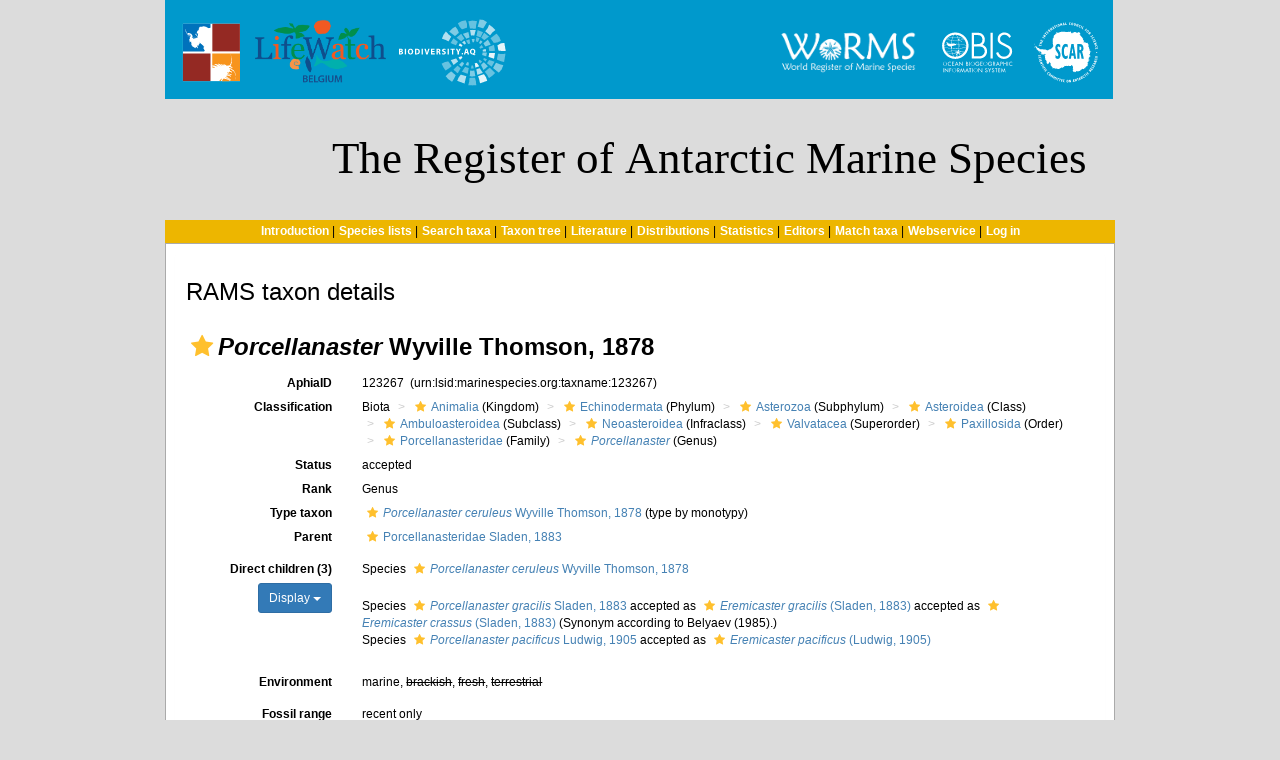

--- FILE ---
content_type: text/html; charset=UTF-8;
request_url: https://www.marinespecies.org/rams/aphia.php?p=taxdetails&id=123267
body_size: 77839
content:
<!DOCTYPE html>
 <html xmlns="http://www.w3.org/1999/xhtml">
 <head>
  <title>Register of Antarctic Marine Species (RAMS)  - Porcellanaster Wyville Thomson, 1878</title>
  <meta http-equiv="content-type" content="text/html; charset=UTF-8" />
  <link rel="stylesheet" href="styles.css" TYPE="text/css" />
  
        <link rel="alternate" title="RAMS latest taxa additions" href="https://www.marinespecies.org/rams/aphia.php?p=rss" type="application/rss+xml" />
        <link rel="alternate" title="RAMS latest taxa edits" href="https://www.marinespecies.org/rams/aphia.php?p=rss&type=edit" type="application/rss+xml" />
        <link rel="alternate" title="RAMS latest taxa checked" href="https://www.marinespecies.org/rams/aphia.php?p=rss&type=check" type="application/rss+xml" />
        <link rel="alternate" title="RAMS latest distribution additions" href="https://www.marinespecies.org/rams/aphia.php?p=rss&what=dr" type="application/rss+xml" />
        <link rel="alternate" title="RAMS latest note additions" href="https://www.marinespecies.org/rams/aphia.php?p=rss&what=notes" type="application/rss+xml" />
        <link rel="alternate" title="RAMS latest vernacular additions" href="https://www.marinespecies.org/rams/aphia.php?p=rss&what=vernaculars" type="application/rss+xml" />
        <link rel="alternate" title="RAMS latest image additions" href="https://www.marinespecies.org/rams/aphia.php?p=rss&what=images" type="application/rss+xml" />
<link rel="stylesheet" type="text/css" href="https://www.marinespecies.org/aphia/css/third_party.css?1768310635" />
<script type="text/javascript" src="https://www.marinespecies.org/aphia/js/third_party.js?1768310635" ></script>
<script type="text/javascript" src="https://www.marinespecies.org/aphia/js/aphia.js?1768310635" ></script>
<script language="javascript" type="text/javascript" src="aphia.php?p=js"></script>
<link rel="alternate" title="RAMS latest attributes additions" href="https://www.marinespecies.org/rams/aphia.php?p=rss&what=at" type="application/rss+xml" />
<script type="text/javascript" src="https://www.vliz.be/gis/ol/OpenLayers.js" ></script>
<script type="text/javascript" src="https://www.vliz.be/gis/ol/deprecated.js" ></script>
<script type="text/javascript" src="https://www.vliz.be/gis/ol/proj4js.js" ></script>
<link rel="stylesheet" href="https://www.vliz.be/gis/ol/theme/default/google.css" type="text/css">
<link rel="stylesheet" href="https://www.marinespecies.org/aphia/css/taxdetails.css" type="text/css" />
<link rel="meta" type="application/rdf+xml" title="RDF representation" href="https://www.marinespecies.org/authority/metadata.php?lsid=urn:lsid:marinespecies.org:taxname:123267"/>
<link rel="stylesheet" type="text/css" href="https://www.marinespecies.org/aphia/css/aphia_core.css?1752507424" />

<script>var aphia_jquery = $.noConflict(true);</script><link rel="stylesheet" href="https://www.marinespecies.org/aphia/build/taxdetails.82a151a8b39de8ef9c85.css"><script src="https://www.marinespecies.org/aphia/build/taxdetails.93c6791f7880ca556d32.js" defer></script>
 </head>
 <body class="full">
<table width="100%" border="0" align="center" cellpadding="0" cellspacing="0">
	<tr>
	 <td width="100%" align="center"><img src="images/banner_rams.svg" alt="RAMS logo" style="width: 950px;" border="0" /></td>
	</tr>
	<tr>
	 <td width="100%" align="center" valign="top"><div style="width: 950px; background-color: #EDB600;"><table><tr>
<td><a href="index.php" style="font-weight:bold;font-size:12px;color:#ffffff">Introduction</a>&nbsp;|</td>
<td><a href="specieslists.php" style="font-weight:bold;font-size:12px;color:#ffffff">Species lists</a>&nbsp;|</td>
<td><a href="aphia.php?p=search" style="font-weight:bold;font-size:12px;color:#ffffff">Search taxa</a>&nbsp;|</td>
<td><a href="aphia.php?p=browser" style="font-weight:bold;font-size:12px;color:#ffffff">Taxon tree</a>&nbsp;|</td>
<td><a href="aphia.php?p=sources" style="font-weight:bold;font-size:12px;color:#ffffff">Literature</a>&nbsp;|</td>
<td><a href="aphia.php?p=checklist" style="font-weight:bold;font-size:12px;color:#ffffff">Distributions</a>&nbsp;|</td>
<td><a href="aphia.php?p=stats" style="font-weight:bold;font-size:12px;color:#ffffff">Statistics</a>&nbsp;|</td>
<td><a href="aphia.php?p=editors" style="font-weight:bold;font-size:12px;color:#ffffff">Editors</a>&nbsp;|</td>
<td><a href="aphia.php?p=match" style="font-weight:bold;font-size:12px;color:#ffffff">Match taxa</a>&nbsp;|</td>
<td><a href="aphia.php?p=webservice" style="font-weight:bold;font-size:12px;color:#ffffff">Webservice</a>&nbsp;|</td>
<td><a href="aphia.php?p=login" style="font-weight:bold;font-size:12px;color:#ffffff">Log in</a></td>
</tr></table>
</div></td>
	</tr>
	<tr>
     <td valign="top" align="center" width="100%" height="100%">
	  <table cellpadding="7" width="950" style="border: 1px solid #AAAAAA; background-color:#ffffff;">
	 <tr>
	  <td valign="top" align="left">
<!-- Generated on 2026-01-19 11:31:17 -->
    <div>
	  	<div style="float:right;"></div>
      	<div style="clear:right;"></div>
      </div>

    <div id="aphia-taxdetails" class="panel panel-transparent">
        <div class="panel-heading">
            <h3>RAMS taxon details</h3>
        </div>
        <div class="panel-body">
            <div id="aphia_ct_tu_123267" itemid="urn:lsid:marinespecies.org:taxname:123267" itemscope itemtype="http://rs.tdwg.org/dwc/terms/Taxon" class="">
            
<h3 class="aphia_core_header-inline">
    <meta itemprop="kingdom" content="Animalia" />
<meta itemprop="phylum" content="Echinodermata" />
<meta itemprop="subphylum" content="Asterozoa" />
<meta itemprop="class" content="Asteroidea" />
<meta itemprop="subclass" content="Ambuloasteroidea" />
<meta itemprop="infraclass" content="Neoasteroidea" />
<meta itemprop="superorder" content="Valvatacea" />
<meta itemprop="order" content="Paxillosida" />
<meta itemprop="family" content="Porcellanasteridae" />

    <b><i role="button" tabindex="0" title="Item is checked" class="fa fa-star aphia_icon_link aphia_icon_link_css"></i><i>Porcellanaster</i> Wyville Thomson, 1878</b>
    <p class="h5 aphia_core_header-inline">
            </p>
</h3>
<div id="aphia-taxdetails-main" class="container-fluid">
                                     <div class="row form-horizontal">
        <div class="col-xs-12">
                <div class="pull-right " style="z-index: 10;">
                    <div class="pull_left_xs pull-right"></div>
                </div>
                                <label class="col-xs-12 col-sm-4 col-lg-2 control-label" for="AphiaID">AphiaID</label>
                <div id="AphiaID" class="col-xs-12 col-sm-8 col-lg-10 leave_image_space">
                        <div class="aphia_core_line_spacer_7px hidden-xs"></div>

                    <p class="aphia_core_break-words">
                    123267&nbsp;
                    <span class="aphia_core_cursor-help" title="This is a Life Sciences Identifier (LSID), a persistent globally unique identifier for this object. Use this LSID whenever you need to refer to this object">(urn:lsid:marinespecies.org:taxname:123267)</span>
                    </p>
                        <div class="aphia_core_line_spacer_5px visible-xs"></div>

                </div>
                                <label class="col-xs-12 col-sm-4 col-lg-2 control-label" for="Classification">Classification</label>
                <div id="Classification" class="col-xs-12 col-sm-8 col-lg-10">
                        <div class="aphia_core_line_spacer_7px hidden-xs"></div>

                    <ol class="breadcrumb aphia_core_breadcrumb-classification leave_image_space">
                                                    <li>Biota</li>
                                                    <li><a href="aphia.php?p=taxdetails&id=2"><i role="button" tabindex="0" title="Item is checked" class="fa fa-star aphia_icon_link aphia_icon_link_css"></i>Animalia</a>&nbsp;(Kingdom)</li>
                                                    <li><a href="aphia.php?p=taxdetails&id=1806"><i role="button" tabindex="0" title="Item is checked" class="fa fa-star aphia_icon_link aphia_icon_link_css"></i>Echinodermata</a>&nbsp;(Phylum)</li>
                                                    <li><a href="aphia.php?p=taxdetails&id=148743"><i role="button" tabindex="0" title="Item is checked" class="fa fa-star aphia_icon_link aphia_icon_link_css"></i>Asterozoa</a>&nbsp;(Subphylum)</li>
                                                    <li><a href="aphia.php?p=taxdetails&id=123080"><i role="button" tabindex="0" title="Item is checked" class="fa fa-star aphia_icon_link aphia_icon_link_css"></i>Asteroidea</a>&nbsp;(Class)</li>
                                                    <li><a href="aphia.php?p=taxdetails&id=1562575"><i role="button" tabindex="0" title="Item is checked" class="fa fa-star aphia_icon_link aphia_icon_link_css"></i>Ambuloasteroidea</a>&nbsp;(Subclass)</li>
                                                    <li><a href="aphia.php?p=taxdetails&id=1562576"><i role="button" tabindex="0" title="Item is checked" class="fa fa-star aphia_icon_link aphia_icon_link_css"></i>Neoasteroidea</a>&nbsp;(Infraclass)</li>
                                                    <li><a href="aphia.php?p=taxdetails&id=582528"><i role="button" tabindex="0" title="Item is checked" class="fa fa-star aphia_icon_link aphia_icon_link_css"></i>Valvatacea</a>&nbsp;(Superorder)</li>
                                                    <li><a href="aphia.php?p=taxdetails&id=123088"><i role="button" tabindex="0" title="Item is checked" class="fa fa-star aphia_icon_link aphia_icon_link_css"></i>Paxillosida</a>&nbsp;(Order)</li>
                                                    <li><a href="aphia.php?p=taxdetails&id=123130"><i role="button" tabindex="0" title="Item is checked" class="fa fa-star aphia_icon_link aphia_icon_link_css"></i>Porcellanasteridae</a>&nbsp;(Family)</li>
                                                    <li><a href="aphia.php?p=taxdetails&id=123267"><i role="button" tabindex="0" title="Item is checked" class="fa fa-star aphia_icon_link aphia_icon_link_css"></i><i>Porcellanaster</i></a>&nbsp;(Genus)</li>
                                            </ol>
                        <div class="aphia_core_line_spacer_5px visible-xs"></div>

                </div>
                                                                <label class="col-xs-12 col-sm-4 col-lg-2 control-label" for="Status">Status</label>
                <div id="Status" class="col-xs-12 col-sm-8 col-lg-10">
                        <div class="aphia_core_line_spacer_7px hidden-xs"></div>

                    <div class="leave_image_space">
                    <font color="#000000"><span style="cursor: help" title="Valid name (ICZN) or name considered to be taxonomically correct (ICBN)">accepted</span></font>
                    </div>
                        <div class="aphia_core_line_spacer_5px visible-xs"></div>

                </div>
                                                                                                <label class="col-xs-12 col-sm-4 col-lg-2 control-label" for="Rank">Rank</label>
                <div id="Rank" class="col-xs-12 col-sm-8 col-lg-10">
                        <div class="aphia_core_line_spacer_7px hidden-xs"></div>

                    <div class="leave_image_space">
                    Genus
                    </div>
                        <div class="aphia_core_line_spacer_5px visible-xs"></div>

                </div>
                                                    <label class="col-xs-12 col-sm-4 col-lg-2 control-label" for="Typetaxon">Type taxon</label>
                    <div id="Typetaxon" class="col-xs-12 col-sm-8 col-lg-10">
                            <div class="aphia_core_line_spacer_7px hidden-xs"></div>

                        <div class="leave_image_space">
                        <a href="aphia.php?p=taxdetails&id=123935"><i role="button" tabindex="0" title="Item is checked" class="fa fa-star aphia_icon_link aphia_icon_link_css"></i><i>Porcellanaster ceruleus</i> Wyville Thomson, 1878</a> (type by monotypy)

                        </div>
                            <div class="aphia_core_line_spacer_5px visible-xs"></div>

                    </div>
                                                                                <label class="col-xs-12 col-sm-4 col-lg-2 control-label" for="Rank">Parent</label>
                <div id="Parent" class="col-xs-12 col-sm-8 col-lg-10">
                        <div class="aphia_core_line_spacer_7px hidden-xs"></div>

                    <div class="leave_image_space">
                    <a href="aphia.php?p=taxdetails&id=123130"><i role="button" tabindex="0" title="Item is checked" class="fa fa-star aphia_icon_link aphia_icon_link_css"></i>Porcellanasteridae Sladen, 1883</a>
                    </div>
                        <div class="aphia_core_line_spacer_5px visible-xs"></div>

                </div>
                                        </div>
    </div>
        <div class="row form-horizontal">
        <div class="col-xs-12">
                                            <div class="col-xs-12 col-sm-4 col-lg-2">
                <div class="control-label">
                    <label for="ChildTaxa">
                                                    Direct children (3)
                                            </label>
                </div>
                <div id="child-sorting-wrapper">
                    <button id="child-taxa-sort-button" class="btn btn-primary btn-sm" type="button" style="margin-bottom: 0.5rem;display: none;">
                        Display
                        <span class="caret"></span>
                    </button>
                    <div id="sort-menu-children" class="hide-taxa-children-menu">
                        <div class="sort-single-switch">
                            <p><strong>Ordering</strong></p>
                            <ul class="list-inline">
                                <li>Alphabetically</li>
                                <li>
                                    <span class="material-switch children-order-switch" >
                                        <input id="sort-single" class="children-sort-button" type="checkbox" checked/>
                                        <label for="sort-single" class="fixed-width-toggle"></label>
                                    </span>
                                </li>
                                <li>By status</li>
                            </ul>
                        </div>
                        <hr>
                        <p>
                            <b>Children Display</b>
                        </p>
                        <div id="representation" class="input-group btn-group representation-buttons text-capitalize" data-toggle="buttons">
                            <label class="btn btn-default active" data-name="direct">
                                <input type="radio" name="options" id="standard-children">direct
                            </label>
                            <label class="btn btn-default  " data-name="main ranks">
                                                                    <input type="radio" name="options" id="simplified-children">
                                                                main ranks
                            </label>
                            <label                                     class="btn btn-default  " data-name="all">
                                                                    <input type="radio" name="options" id="all-children">
                                                                all
                            </label>
                        </div>
                    </div>
                </div>
            </div>
            <div id="ChildTaxa" class="col-xs-12 col-sm-8 col-lg-10 pull-left">
                    <div class="aphia_core_line_spacer_7px hidden-xs"></div>

                <ol class='child-tree'><li><span class="">Species <a href="aphia.php?p=taxdetails&id=123935"><i role="button" tabindex="0" title="Item is checked" class="fa fa-star aphia_icon_link aphia_icon_link_css"></i><i>Porcellanaster ceruleus</i> Wyville Thomson, 1878</a></span>
</li><li class='extra-spacing-top'><span class="">Species <a href="aphia.php?p=taxdetails&id=380709"><i role="button" tabindex="0" title="Item is checked" class="fa fa-star aphia_icon_link aphia_icon_link_css"></i><i>Porcellanaster gracilis</i> Sladen, 1883</a> accepted as <a href="aphia.php?p=taxdetails&id=380694"><i role="button" tabindex="0" title="Item is checked" class="fa fa-star aphia_icon_link aphia_icon_link_css"></i><i>Eremicaster gracilis</i> (Sladen, 1883)</a> accepted as <a href="aphia.php?p=taxdetails&id=178726"><i role="button" tabindex="0" title="Item is checked" class="fa fa-star aphia_icon_link aphia_icon_link_css"></i><i>Eremicaster crassus</i> (Sladen, 1883)</a> <span class='text-overflow'>(Synonym according to Belyaev (1985).)</span></span>
</li><li><span class="">Species <a href="aphia.php?p=taxdetails&id=380711"><i role="button" tabindex="0" title="Item is checked" class="fa fa-star aphia_icon_link aphia_icon_link_css"></i><i>Porcellanaster pacificus</i> Ludwig, 1905</a> accepted as <a href="aphia.php?p=taxdetails&id=234904"><i role="button" tabindex="0" title="Item is checked" class="fa fa-star aphia_icon_link aphia_icon_link_css"></i><i>Eremicaster pacificus</i> (Ludwig, 1905)</a></span>
</li></ol>
                    <div class="aphia_core_line_spacer_5px visible-xs"></div>

            </div>
            <div class="clearfix"></div>
                                    <label class="col-xs-12 col-sm-4 col-lg-2 control-label" for="Environment">Environment</label>
            <div id="Environment" class="col-xs-12 col-sm-8 col-lg-10 pull-left">
                    <div class="aphia_core_line_spacer_7px hidden-xs"></div>

                marine, <s>brackish</s>, <s>fresh</s>, <s>terrestrial</s>
                    <div class="aphia_core_line_spacer_5px visible-xs"></div>

            </div>
            <div class="clearfix"></div>
                                    <label class="col-xs-12 col-sm-4 col-lg-2 control-label" for="FossilRange">Fossil range</label>
            <div id="FossilRange" class="col-xs-12 col-sm-8 col-lg-10 pull-left">
                    <div class="aphia_core_line_spacer_7px hidden-xs"></div>

                recent only
                    <div class="aphia_core_line_spacer_5px visible-xs"></div>

            </div>
            <div class="clearfix"></div>
                                                    <label class="col-xs-12 col-sm-4 col-lg-2 control-label" for="OriginalDescription">Original description</label>
            <div id="OriginalDescription" class="col-xs-12 col-sm-8 col-lg-10 pull-left">
                    <div class="aphia_core_line_spacer_7px hidden-xs"></div>

                
<span id="aphia_ct_source_230063"><span class='correctHTML'>Thomson, C.W. (1878). The voyage of the &quot;Challenger&quot; : the Atlantic. London: Macmillan. 1: 1-424. 2: 1-396.</span>, <i>available online at</i> <a href="http://biodiversitylibrary.org/page/11731956" style="word-break: break-all;" target="_blank">http://biodiversitylibrary.org/page/11731956</a><br />page(s): 351,352 <small><a href="aphia.php?p=sourcedetails&id=230063">[details]</a>&nbsp;</small><br/></span><div style="clear:both;"></div>

                    <div class="aphia_core_line_spacer_5px visible-xs"></div>

            </div>
            <div class="clearfix"></div>
                                                                    <label class="col-xs-12 col-sm-4 col-lg-2 control-label" for="Citation">Taxonomic citation</label>
            <div id="Citation" class="col-xs-12 col-sm-8 col-lg-10 pull-left">
                    <div class="aphia_core_line_spacer_7px hidden-xs"></div>

                Mah, C.L. (2025). World Asteroidea Database. <i>Porcellanaster</i> Wyville Thomson, 1878. Accessed through: De Broyer, C.; Clarke, A.; Koubbi, P.; Pakhomov, E.; Scott, F.; Vanden Berghe, E. and Danis, B. (Eds.) (2025) Register of Antarctic Marine Species at: https://www.marinespecies.org/rams/aphia.php?p=taxdetails&id=123267 on 2026-01-19
                    <div class="aphia_core_line_spacer_5px visible-xs"></div>

            </div>
            <div class="clearfix"></div>
                        <label class="col-xs-12 col-sm-4 col-lg-2 control-label" for="Citation">Regional species database citation</label>
            <div id="Citation" class="col-xs-12 col-sm-8 col-lg-10 pull-left">
                    <div class="aphia_core_line_spacer_7px hidden-xs"></div>

                De Broyer, C.; Clarke, A.; Koubbi, P.; Pakhomov, E.; Scott, F.; Vanden Berghe, E. and Danis, B. (Eds.) (2026). Register of Antarctic Marine Species. <i>Porcellanaster</i> Wyville Thomson, 1878. Accessed at: https://www.marinespecies.org/RAMS/aphia.php?p=taxdetails&id=123267 on 2026-01-19
                    <div class="aphia_core_line_spacer_5px visible-xs"></div>

            </div>
            <div class="clearfix"></div>
                                                <label class="col-xs-12 col-sm-4 col-lg-2 control-label" for="TaxonomicEditHistory">Taxonomic edit history</label>
            <div id="TaxonomicEditHistory" class="col-xs-12 col-sm-8 col-lg-10 pull-left">
                    <div class="aphia_core_line_spacer_7px hidden-xs"></div>

                <div class="container-fluid row"><div class="row"><div class="col-xs-5"><b>Date</b></div><div class="col-xs-3"><b>action</b></div><div class="col-xs-4"><b>by</b></div></div>
<div class="row"><div class="col-xs-5">2004-12-21 15:54:05Z</div><div class="col-xs-3">created</div><div class="col-xs-4"><a href="https://www.marinespecies.org/imis.php?module=person&persid=3095" target="_blank">Hansson, Hans</a></div></div>
<div class="row"><div class="col-xs-5">2008-01-21 08:09:52Z</div><div class="col-xs-3">changed</div><div class="col-xs-4"><a href="https://www.marinespecies.org/imis.php?module=person&persid=16067" target="_blank">Mah, Christopher</a></div></div>
<div class="row"><div class="col-xs-5">2009-01-18 22:01:36Z</div><div class="col-xs-3">changed</div><div class="col-xs-4"><a href="https://www.marinespecies.org/imis.php?module=person&persid=16067" target="_blank">Mah, Christopher</a></div></div>
<div class="row"><div class="col-xs-5">2017-06-13 21:48:12Z</div><div class="col-xs-3">changed</div><div class="col-xs-4"><a href="https://www.marinespecies.org/imis.php?module=person&persid=16067" target="_blank">Mah, Christopher</a></div></div>
</div>

                    <div class="aphia_core_line_spacer_5px visible-xs"></div>

            </div>
            <div class="clearfix"></div>
                                                <label class="col-xs-12 col-sm-4 col-lg-2 control-label" for="quick_links"></label>
        <div id="quick_links" class="col-xs-12 col-sm-8 col-lg-10 pull-left">
                <div class="aphia_core_line_spacer_7px hidden-xs"></div>

            <small>
            <a href="aphia.php?p=browser&amp;id=123130#focus">[taxonomic tree]</a>
                        </small>
                <div class="aphia_core_line_spacer_5px visible-xs"></div>

            <a id="clear-cache-btn" href="#" title="Refresh the page with the latest data" rel="nofollow">
                <small>[clear cache]</small>
            </a>
        </div>
        <div class="clearfix"></div>
                </div>
    </div>
</div>
<br />
<script type="text/javascript">
            aphia_jquery(document).ready(function(){
            // show active tab
            if(location.hash) {
                aphia_jquery('a[href="' + location.hash + '"]').tab('show');
                aphia_jquery('a[href="' + location.hash + '"]').get(0).scrollIntoView(true);
            } else {
                //Activate first tab
                aphia_jquery('.nav-tabs a:first').tab('show');
            }

            // set hash on click without jump
            aphia_jquery(document.body).on("click", "a[data-toggle=tab]", function(e) {
                e.preventDefault();
                if(history.pushState) {
                    //Adapt browser URL (Append tab suffix)
                    history.pushState(null, null, this.getAttribute("href"));
                } else {
                    //Adapt browser URL (will cause page jump)
                    location.hash = this.getAttribute("href");
                }

                //After jump we still need to activate the tab
                aphia_jquery('a[href="' + location.hash + '"]').tab('show');
                if (location.hash=="#distributions" && aphia_jquery('#map').length) map.updateSize();
                return false;
            });
        });

        // set hash on popstate
        aphia_jquery(window).on('popstate', function() {
            //When the user pushes back => try to show the tab based on a possible hash
            var anchor = location.hash || aphia_jquery("a[data-toggle=tab]").first().attr("href");
            aphia_jquery('a[href="' + anchor + '"]').tab('show');
        });

</script>
<script>

    if (navigator.cookieEnabled) {
        aphia_jquery('#child-taxa-sort-button').show();

        aphia_jquery(document).ready(function() {
            initChildTaxaMenu();
        });
    }

    function initChildTaxaMenu() {
        const menu = aphia_jquery('#sort-menu-children');
        const btn = aphia_jquery('#child-taxa-sort-button');

        // show children sorting menu
        btn.on('click', function() {
            menu.toggleClass('hide-taxa-children-menu');
        });

        aphia_jquery(document).on('click', function(event) {

            // don't check for outside clicks if menu is invisible or when button was clicked
            if (menu.hasClass('hide-taxa-children-menu') || (btn.is(event.target) || btn.has(event.target).length)) {
                return;
            }

            // check if click is outside
            if (!menu.is(event.target) && !menu.has(event.target).length) {
                menu.addClass('hide-taxa-children-menu');
            }
        });

        // representation buttons
        aphia_jquery('#representation label:not(.disabled)').each(function() {
            aphia_jquery(this).on('click', function() {
                const displayName = aphia_jquery(this).data('name');
                aphiaSetCookie('children_display', displayName);
                location.reload();
            })
        });

        // sorting buttons
        aphia_jquery('#sort-single').on('click', function() {
            if (aphia_jquery(this).is(':checked')) {
                // sort status
                aphiaSetCookie('children_order', 'status');
            } else {
                // sort alpha
                aphiaSetCookie('children_order', 'alpha');
            }
            location.reload();
        });
    }
</script>
<style>
    .tabtitle-editor-only {
        filter:alpha(opacity=45);
        filter: progid:DXImageTransform.Microsoft.Alpha(opacity=45);
        -moz-opacity:.45;
        opacity:.45;
        -khtml-opacity:.45
    }
</style>
<div  id="aphia-taxdetails-tabs" class="container-fluid">
    <div class="panel panel-transparent panel-colored-tabs">
        <div class="panel-heading">
            <ul class="nav nav-tabs">
                            <li class="active"><a href="#sources" data-toggle="tab">Sources (5)</a></li>
    
                            <li class=""><a href="#distributions" data-toggle="tab">Documented distribution (0)</a></li>
    
                    
                    
                                                                        <li class="attribute-tab"><a href="#attributes" data-toggle="tab">Attributes (3)</a></li>
    
                                                        
                            <li class=""><a href="#links" data-toggle="tab">Links (3)</a></li>
    
                            <li class=""><a href="#images" data-toggle="tab">Images (2)</a></li>
    
                    
                    
            </ul>
        </div>
        <div class="panel-body">
            <div class="tab-content">
                                    <div id="sources" style="min-height: 250px" class="tab-pane active in sources-tab">
                        <b>original description</b>
<span id="aphia_ct_source_230063"><span class='correctHTML'>Thomson, C.W. (1878). The voyage of the &quot;Challenger&quot; : the Atlantic. London: Macmillan. 1: 1-424. 2: 1-396.</span>, <i>available online at</i> <a href="http://biodiversitylibrary.org/page/11731956" style="word-break: break-all;" target="_blank">http://biodiversitylibrary.org/page/11731956</a><br />page(s): 351,352 <small><a href="aphia.php?p=sourcedetails&id=230063">[details]</a>&nbsp;</small><br/></span><div style="clear:both;"></div>
<br><b>context source (PeRMS)</b>
<span id="aphia_ct_source_456301"><span class='correctHTML'>Solís-Marín, F. A.; Alvarado, J. J.; Abreu-Pérez, M.; Aguilera, O.; Alió, J.; Bacallado-Aránega, J. J.; Barraza, E.; Benavides-Serrato, M.; Benítez-Villalobos, F.; Betancourt-Fernández, L.; Borges, M.; Brandt, M.; Brogger, M. I.; Borrero-Pérez, G. H.; Buitrón-Sánchez, E.; Campos, L. S.; Cantera, J.; Clemente, S.; Cohen-Renjifo, M.; Coppard, S.; Costa-Lotufo, L. V.; del Valle-García, R.; Díaz, Y.; Díaz de Vivar, M. E.; Díaz-Martínez, J. P.; Durán-González, A.; Epherra, L.; Escolar, M.; Francisco, V.; Freire, C. A.; García-Arrarás, E.; Gil, D. G.; Guarderas, P.; Hadel, V. F.; Hearn, A.; Hernández, J. C.; Hernández-Delgado, E. A.; Herrera-Moreno, A.; Herrero-Pérezrul, M. D.; Hooker, Y.; Honey-Escandón, M. B. I.; Lodeiros, C.; Luzuriaga, M.; Manso, C. L. C.; Martín, A.; Martinez, M. I.; Martínez, S.; Moro-Abad; Mutschke, E.; Navarro, J. C.; Neira, R.; Noriega, N.; Palleiro-Nayar, J. S.; Pérez, A. F.; Pérez-Ruzafa, A.; Prieto-Rios, E.; Reyes, J.; Rodríguez, R.; Rubilar, T.; Sancho-Mejía, T.; Sangil, C.; Silva, J. R. M. C.; Sonnenholzner, J. I.; Ventura, C. R.; Tablado, A.; Tavares, Y.; Tiago, C. G.; Tuya, F.;Williams, S. M. (2013). Appendix. &lt;em&gt;In: J. J. Alvarado &amp; F. A. Solís-Marín (eds), Echinoderm Research and Diversity in Latin America.&lt;/em&gt; pp. 471-510. Springer; Berlin &amp; Heidelberg. page(s):  543-654.</span> <small><a href="aphia.php?p=sourcedetails&id=456301">[details]</a>&nbsp;</small><br/></span><div style="clear:both;"></div>
<br><b>basis of record</b>
<span id="aphia_ct_source_1368"><span class='correctHTML'>Hansson, H.G. (2001). Echinodermata, &lt;B&gt;&lt;I&gt;in&lt;/I&gt;&lt;/B&gt;: Costello, M.J. &lt;i&gt;et al.&lt;/i&gt; (Ed.) (2001). &lt;i&gt;European register of marine species: a check-list of the marine species in Europe and a bibliography of guides to their identification. Collection Patrimoines Naturels,&lt;/i&gt;. 50: pp. 336-351.</span> (look up in <a href="https://www.marinespecies.org/imis.php?module=ref&refid=61310" target="_blank">IMIS</a>) <small><a href="aphia.php?p=sourcedetails&id=1368">[details]</a>&nbsp;</small><br/></span><div style="clear:both;"></div>
<br><b>additional source</b>
<span id="aphia_ct_source_5869"><span class='correctHTML'>Clark, A. M.; Downey, M. E. (1992). Starfishes of the Atlantic. &lt;i&gt;Chapman &amp; Hall Identification Guides&lt;/i&gt;, 3. Chapman &amp; Hall. London, UK. ISBN 0-412-43280-3. xxvi, 794 pp.</span> (look up in <a href="https://www.marinespecies.org/imis.php?module=ref&refid=23889" target="_blank">IMIS</a>) <small><a href="aphia.php?p=sourcedetails&id=5869">[details]</a>&nbsp;</small><br/></span><div style="clear:both;"></div>
<br><b>additional source</b>
<span id="aphia_ct_source_70"><span class='correctHTML'>Clark, A. M. (1989). An index of names of recent Asteroidea, part 1: Paxillosida and Notomyotida. &lt;em&gt;In: Jangoux, M.; Lawrence, J.M. (Ed.) (1996).  Echinoderm Studies.&lt;/em&gt; 3: 225-347.</span> (look up in <a href="https://www.marinespecies.org/imis.php?module=ref&refid=68026" target="_blank">IMIS</a>) <small><a href="aphia.php?p=sourcedetails&id=70">[details]</a>&nbsp;</small><br/></span><div style="clear:both;"></div>

                    </div>
                                            <div id="distributions" style="min-height: 250px" class="tab-pane ">
            
<table><tr><td><div style="width:600px; height:320px; border:1px solid; background-color: #fff;" id="map"></div></td><td>&nbsp;</td><td valign="top"><div id="legend"></div></td></tr></table>
<img style="background-color:#990000;opacity:0.5;height:10px;" src="https://www.marinespecies.org/aphia/images/circle.gif" border="0">&nbsp;<small>Present</small>&nbsp;<img style="background-color:#ffaa40;opacity:0.5;height:10px;" src="https://www.marinespecies.org/aphia/images/circle.gif" border="0">&nbsp;<small>Inaccurate</small>&nbsp;<img style="background-color:#8facac;opacity:0.5;height:10px;" src="https://www.marinespecies.org/aphia/images/circle.gif"  border="0">&nbsp;<small>Introduced: alien</small>&nbsp;<img style="background-color:#020058;opacity:0.5;height:10px;" src="https://www.marinespecies.org/aphia/images/circle.gif"  border="0">&nbsp;<small>Containing type locality</small>&nbsp;
<hr />
        </div>
    
                    
                    
                             <div id="attributes" style="min-height: 250px" class="tab-pane ">
                        <button onclick="tree_54e883baa4e268f4_allNodesAction('collapse')" class="btn btn-info">Collapse all</button>&nbsp;
                <button onclick="tree_54e883baa4e268f4_allNodesAction('expand')" class="btn btn-info">Expand all</button>&nbsp;
            <a href="https://www.marinespecies.org/RAMS/aphia.php?p=attrdefinitions" target="_blank" class="btn btn-info">Definitions</a>
        <br /><br />

<style>
    li.list-group-item.node-tree_54e883baa4e268f4 {
        padding: 2px;
        border: none;
    }
</style>



    <img id="at-loader" src="https://www.marinespecies.org/aphia/images/loader.gif" alt="Loading..." />


<div id="tree_54e883baa4e268f4"></div>
<script type="text/javascript">    var comp_jquery = aphia_jquery;

            function tree_54e883baa4e268f4_allNodesAction(action) {
        if (action == 'expand') {
            comp_jquery('#tree_54e883baa4e268f4').treeview('expandAll', { levels: 10, silent: true });
        } else if (action == 'collapse') {
                        comp_jquery('#tree_54e883baa4e268f4').treeview('collapseAll', { silent: true });
                    }
    }
    

    // For attribute tree we get the data only if we click on the attributes tab
            function loadAttributes() {
            comp_jquery.ajax({
                url: 'aphia.php?p=ajax&a=attributes&val=123267',
                type: 'GET',
                dataType: 'json',
                success: function(response)
                {
                    comp_jquery('#at-loader').hide();
                    comp_jquery('.attribute-tab > a').text('Attributes (' + response.total + ')');
                    comp_jquery('#tree_54e883baa4e268f4').treeview({
                        data: response.data,
                        showIcon: 0,
                        showBorder: false,
                        enableLinks: false,
                        onhoverColor: 'rgba(119,119,119,.2)',
                        levels: 10,
                        collapseIcon: 'fa fa-minus',
                        expandIcon: 'fa fa-plus',
                        emptyIcon: 'fa '
                    });

                    // makes links clickable
                    fixClickLinks('54e883baa4e268f4');
                },
                error: function(response) { console.error(response); }
            });
        }

        comp_jquery(document).ready(function() {
                            // load attributes when clicking on attributes tab
                if (window.location.hash === '#attributes') {
                    loadAttributes();
                } else {
                    comp_jquery('.attribute-tab').one('click', function () {
                        loadAttributes();
                    });
                }
                    });
    

        function get54e883baa4e268f4Tree() {
        return ;
    }


        function fixClickLinks(identifier) {
                comp_jquery(`#tree_${identifier}`).off('click');

                comp_jquery(`#tree_${identifier}`).on('click', function(event) {
            let elToWorkOn = comp_jquery(this).treeview(true);
            if (!elToWorkOn.options.enableLinks) {
                //walk to parents till we find our list item
                let bFoundLink = false;
                let currentTarget = event.target;

                while (!bFoundLink //Found link
                && currentTarget //No target
                && !currentTarget.classList.contains('list-group-item') //tree item root
                    ) {
                    bFoundLink = (currentTarget.nodeName === "A")
                        || (currentTarget.nodeName === "I" && $(currentTarget).hasClass('aphia_icon_link'));
                    currentTarget = currentTarget.parentElement;
                }
                if (bFoundLink) {
                    return; // Handle link
                }
                event.preventDefault(); //Normal collapse behavior
            }

            let target = comp_jquery(event.target);
            let nodeId = target.closest('li.list-group-item').attr('data-nodeid');
            let node = elToWorkOn.getNode(nodeId);
            if (!node || node.state.disabled) {
                return;
            }

            let classList = target.attr('class') ? target.attr('class').split(' ') : [];
            if ((classList.indexOf('expand-icon') !== -1)) {
                elToWorkOn.toggleNodeExpanded(node, elToWorkOn.options);
            } else if ((classList.indexOf('check-icon') !== -1)) {
                elToWorkOn.toggleNodeChecked(node, elToWorkOn.options);
            } else {
                if (node.selectable) {
                    elToWorkOn.toggleNodeSelected(node, elToWorkOn.options);
                } else {
                    elToWorkOn.toggleNodeExpanded(node, elToWorkOn.options);
                }
            }
        });
    }

        comp_jquery('#tree_54e883baa4e268f4').treeview({
        data: get54e883baa4e268f4Tree(),
        showIcon: 0,
        showBorder: false,
        enableLinks: false,
        onhoverColor: 'rgba(119,119,119,.2)',
        levels: 10,
        collapseIcon: 'fa fa-minus',
        expandIcon: 'fa fa-plus',
        emptyIcon: 'fa ',
    });

            comp_jquery('#tree_54e883baa4e268f4').on('nodeExpanded ', function(event, data) {
        let node = comp_jquery('#tree_54e883baa4e268f4').treeview('getNode', data.nodeId);
        if (node.nodes && node.nodes.length > 0) {
            comp_jquery('#tree_54e883baa4e268f4').treeview('expandNode', [ data.nodeId, { levels: 10, silent: true } ]);
        }
    });
    
        comp_jquery(document).ready(function() {
        fixClickLinks('54e883baa4e268f4');
    });
</script><br /><br /><div style="font-size:0.8em;">[<a href="#" onclick="loadAttributesGrouped(123267); return false;" id="aphia_attributes_group_show">show lower level...</a>]</div>
<span id="aphia_attributes_group" style="display: none;"></span>
<div  id="attr_grouped_loading"  style="color:#555555; background-color:#ffffff; overflow:auto; display: none;"><br/>&nbsp;&nbsp;&nbsp;&nbsp;<img src="https://www.marinespecies.org/aphia/images/loader.gif" alt="Loading..." align="absmiddle" />&nbsp;&nbsp;&nbsp;Loading...</div>

        </div>
                         
                            <div id="links" style="min-height: 250px" class="tab-pane ">
            <i role="button" tabindex="0" title="Item is unreviewed" class="fa fa-star-o aphia_icon_link aphia_icon_link_css"></i><a href="https://www.ebi.ac.uk/ena/data/view/Taxon:1794739" target="_blank">To European Nucleotide Archive, ENA (Porcellanaster)</a>&nbsp;<small></small><br />
<i role="button" tabindex="0" title="Item is unreviewed" class="fa fa-star-o aphia_icon_link aphia_icon_link_css"></i><a href="https://www.ncbi.nlm.nih.gov/Taxonomy/Browser/wwwtax.cgi?id=1794739&lvl=0" target="_blank">To Genbank</a>&nbsp;<small></small><br />
<i role="button" tabindex="0" title="Item is unreviewed" class="fa fa-star-o aphia_icon_link aphia_icon_link_css"></i><a href="http://www.itis.gov/servlet/SingleRpt/SingleRpt?search_topic=TSN&search_value=156946" target="_blank">To ITIS</a><br/>

        </div>
    
                            <div id="images" style="min-height: 250px" class="tab-pane ">
            <div id="image-gallery-data" class="hidden"
     data-taxon-id="123267"
     data-aphia-fn="aphia.php?"
     data-checked-image-count="0"
     data-unchecked-image-count="2"
     data-is-accepted="true"
     data-is-authenticated="false"
></div>


    
            <div class="gallery-title">Unreviewed</div>
        <div id="unchecked-image-list" class="gallery">                                                    <div class="gallery-item" data-image-id="112237" data-image-type="image">
        <div class="image-info-wrapper"><div class="image-filler">
                                        <div class="image-card">
                        <div class="photo-item">
                            <a href="aphia.php?p=image&pic=112237&tid=123935"><div class="photogallery_classic_item" style="display:inline;"><img class="photogallery_thumb" src="https://images.marinespecies.org/thumbs/112237_porcellanaster-ceruleus.jpg?w=210" width="210" height="140" style="border-width: 0px;" alt="Porcellanaster ceruleus" title="Porcellanaster ceruleus" /></div>
</a>
                        </div>
                    </div>

                                        <div class="overlay">
                        <div class="overlay-title small"><i role="button" tabindex="0" title="Item is unreviewed" class="fa fa-star-o aphia_icon_link aphia_icon_link_css"></i> Porcellanaster ceruleus</div>
                    </div>
                </div>

                                <div class="image-info-text"><i class="fa fa-info-circle" aria-hidden="true"></i>
                        Image from typetaxon</div></div>

                    </div>                                                                                <div class="gallery-item" data-image-id="112238" data-image-type="image">
        <div class="image-info-wrapper"><div class="image-filler">
                                        <div class="image-card">
                        <div class="photo-item">
                            <a href="aphia.php?p=image&pic=112238&tid=123935"><div class="photogallery_classic_item" style="display:inline;"><img class="photogallery_thumb" src="https://images.marinespecies.org/thumbs/112238_porcellanaster-ceruleus.jpg?w=210" width="210" height="140" style="border-width: 0px;" alt="Porcellanaster ceruleus" title="Porcellanaster ceruleus" /></div>
</a>
                        </div>
                    </div>

                                        <div class="overlay">
                        <div class="overlay-title small"><i role="button" tabindex="0" title="Item is unreviewed" class="fa fa-star-o aphia_icon_link aphia_icon_link_css"></i> Porcellanaster ceruleus</div>
                    </div>
                </div>

                                <div class="image-info-text"><i class="fa fa-info-circle" aria-hidden="true"></i>
                        Image from typetaxon</div></div>

                    </div>                            </div>
    

        </div>
    
                    
                    
            </div>
        </div>
    </div>
</div>

            </div>
        </div>
    </div><script src="https://www.vliz.be/gis/ol/OpenLayers.js" type="text/javascript"></script>
<script src="https://www.vliz.be/gis/ol/deprecated.js" type="text/javascript"></script>
<script type="text/javascript">
var map;
//var layerstack=new Array();
var GMLlayercnt=0;
var GMLlayers=new Array();
var GMLcontrols=new Array();
OpenLayers.IMAGE_RELOAD_ATTEMPTS = 7;
OpenLayers.Util.onImageLoadErrorColor = "transparent";

var VLIZGIS = VLIZGIS || {};
VLIZGIS.legend_all_show_controls=true;

/* loads layer from VLIZ servers: geo, mapserver or TMS (Tile Map Server) */
function addOLlayer(layerprop){
 var typelayer;
 if (typeof(layerprop.type)!='undefined') typelayer=layerprop.type;
  /*pieterm added active layer from url param*/
 var url_layer_param="";
 if(layerprop.layers==url_layer_param) {
	 layerprop.show="true";
 }	 
 
 var url;
 if(typelayer=='geo') url="https://geo.vliz.be/geoserver/wms";
 else url=layerprop.otherurl;

 if (layerprop.fname){
	var fname=layerprop.fname;
	var name=fname.substr(fname.indexOf(':')+1);
	var lname = name.replace('/ /','_');
 }

 //visiblity of layer
 var show
 if (layerprop.show){
	if(layerprop.show=="true") show=true; else show=false;
 }else{
	show=true;
 }

 var layers;
 if (layerprop.layers) layers=layerprop.layers;

 if(typelayer=='geo' || typelayer=='url'){
	//params
	var layerParam = {layers: layers, transparent: 'true'} ;
	if (layerprop.filter){
		var filter = layerprop.filter;
		if(filter.indexOf('viewparams')>=0){
			layerParam.viewparams=filter.substring(filter.indexOf('viewparams')+11);
		}else{
			layerParam.CQL_FILTER=filter;
		}
	}

	if (typeof(layerprop.cqlfilter)!='undefined') layerParam.CQL_FILTER=layerprop.cqlfilter;

	if(layerprop.style) layerParam.styles=layerprop.style;
	//options
	var options={ratio:1, nocontrols: true, legendgetcap:0, noproj:0};
	 ;
	if (layerprop.legendgetc) options.legendgetcap=layerprop.legendgetc;
	if (layerprop.noprojection) options.noproj=layerprop.noprojection;

	var lname = new OpenLayers.Layer.WMS(fname,url,layerParam,options);
	lname.visibility=show;
	map.addLayer(lname);

 }else if(typelayer=='map') {
	 var mapfile;
	 mapfile=layerprop.mapfile;
	 var options={buffer: 1,isBaseLayer: false};
	 if (layerprop.noprojection) options.noproj=layerprop.noprojection;

	 var lname = new OpenLayers.Layer.MapServer.Untiled(
		fname, url,
				{
				map:mapfile,mode:'map', format:'png',
				layers: layers, map_transparent:'ON'},options
				);
	 lname.visibility=show;
	 map.addLayer(lname);

 }else if(typelayer=='tms') {
	 var options={isBaseLayer: false};
	 if (layerprop.noprojection) options.noproj=layerprop.noprojection;
	 var lname = new OpenLayers.Layer.TMS (
		fname, url,
		{
			numZoomLevels: 18,
			type: 'png',
			getURL: getTileURL,
			isBaseLayer: false,
			displayOutsideMaxExtent: true
		}, options
	 );

	 lname.visibility=show;
	 map.addLayer(lname);
 }

 return lname;
}//end addOLlayer

var nextcolor=0;
var colors=new Array("#FF2222","#22FF22","#FFFF22","#FF22FF","#22FFFF","#BB4444","#44BB44","#BBBB44","#BB44BB","#44BBBB");


function getTileURL(bounds) {
	var res = this.map.getResolution();
	var x = Math.round((bounds.left - this.maxExtent.left) / (res * this.tileSize.w));
	var y = Math.round((this.maxExtent.top - bounds.top) / (res * this.tileSize.h));
	var z = this.map.getZoom();
	var limit = Math.pow(2, z);
	if (y < 0 || y >= limit) {
		return null;
	} else {
		x = ((x % limit) + limit) % limit;
		url = this.url;
		path= z + "/" + x + "/" + y + "." + this.type;
		if (url instanceof Array) {
			url = this.selectUrl(path, url);
		}
		return url+path;
	}
}

function addGMLlayer(name,searchURL,hidden,fixedpoint,pref_color,use_url,code_attribute,opacity)
{
	var color;
	var size;

	if(pref_color) color=(pref_color == 'color' ? "${color}" : pref_color );
	else color=colors[nextcolor];
	if (!opacity) opacity=1;
	if(fixedpoint) { size=1.5; } else { size="${size}"; };
	var defaultcontext = {
	 	getOpacity: function(feature) {
		             return(feature.layer.opacity);
					}
	 	,getColor: function(feature) {
		            if (feature.layer.color.indexOf('#')>-1) return feature.layer.color;
		            else return feature.attributes["color"];
		           }
	 	,getSize: featureGetSize
	 	,getzIndex: function(feature) {
		 			if (!isNaN(parseInt(feature.layer.zindex))) return feature.layer.zindex;
		 			else if (!isNaN(parseInt(feature.attributes["zindex"]))) return feature.attributes["zindex"];
		 			else return 0;
				  }
		,getgraphicName: function(feature) {
		            if (feature.layer.graphicName) return feature.layer.graphicName;
		 			else if (feature.attributes["graphicName"]) return feature.attributes["graphicName"];
		 			else return "circle";
		           }
	};

	var defaulttemplate = {
		fillColor: "${getColor}",
		fillOpacity: "${getOpacity}",
		strokeWidth: 0,
		pointRadius: "${getSize}",
		graphicZIndex: "${getzIndex}",
		graphicName: "${getgraphicName}"
	};

	var selectedtemplate = {
		fillColor: "${getColor}",
		fillOpacity: "${getOpacity}",
		strokeWidth: 1,
		pointRadius: "${getSize}",
		graphicZIndex: "${getzIndex}",
		graphicName: "${getgraphicName}",
		strokeColor: "#66ccff",
		cursor: "pointer"
	};

	var defaultstyle = new OpenLayers.Style(defaulttemplate, {context: defaultcontext});
	var selectstyle = new OpenLayers.Style(selectedtemplate, {context: defaultcontext});
	var myStyles = new OpenLayers.StyleMap({"default":defaultstyle,"select":selectstyle});

	var options={
		color: color,
		symbolsize: size,
		opacity: opacity,
		projection: new OpenLayers.Projection("EPSG:4326"),
		format: OpenLayers.Format.GML,
		formatOptions: {
			extractStyles: true,
			extractAttributes: true,
			useurl : use_url,
			useattribute: code_attribute
		},
		nocontrols: true,
		rendererOptions: { zIndexing: true }
	};

	GMLlayers[GMLlayercnt] = new OpenLayers.Layer.GML('Data:'+name,searchURL ,options);
	GMLlayers[GMLlayercnt].styleMap=myStyles;
	if(hidden) GMLlayers[GMLlayercnt].visibility=false;
	map.addLayer(GMLlayers[GMLlayercnt]);

	if(typeof(GMLcontrol)=='object') GMLcontrol.deactivate();

	GMLcontrol= new OpenLayers.Control.SelectFeature(
				GMLlayers,
				{hover: true, onSelect: onFeatureSelect , clickFeature: onFeatureClick, onUnselect: onFeatureUnselect });

	map.addControl(GMLcontrol);
	GMLcontrol.activate();
	GMLlayercnt++;
	nextcolor=nextcolor+1;
	if(nextcolor >= colors.length ) nextcolor=0;
}

function featureGetSize(feature) {
    if (!isNaN(parseFloat(feature.layer.symbolsize))) return feature.layer.symbolsize;
    else return feature.attributes["size"];
}

// te definieren in applicatie; gewoon assignem bv onFeatureClick= mijnfunctie
function onFeatureClick(feature) {
	var code;
 	code=(feature.layer.formatOptions['useattribute']?feature.attributes[feature.layer.formatOptions['useattribute']]:(feature.attributes['station'] ? feature.attributes['station'] : feature.attributes['code'] ));
 	code=code.replace(/ /,'');
 	if(feature.layer.formatOptions['useurl'])	window.open(feature.layer.formatOptions['useurl'] + code);
}

function onFeatureSelect(feature) {
	OpenLayers.Popup.COLOR="#EEEE00";
	var label = (feature.attributes['label'] ? feature.attributes['label']
						: "Station: " + feature.attributes['station'] );
	var ts ;
	if(feature.attributes['observation']) label+= '<br>' + feature.attributes['observation'];
	else if(feature.attributes['datetime']) label+= '<br>Time: ' + feature.attributes['datetime'];



	popup = new OpenLayers.Popup.Anchored('popup',
                             feature.geometry.getBounds().getCenterLonLat(),
                             null,
                             "<div style='font-size:.8em;margin-left:10px'>"+ label + "</div>", null);

	popup.autoSize=true;
    feature.popup = popup;
    map.addPopup(popup);
}

function onFeatureUnselect(feature) {
    map.removePopup(feature.popup);
    feature.popup.destroy();
    feature.popup = null;
}

function proj(){
//used in dataportal
}

function setlayer(i){
 if(map.layers[i].visibility){
	if(map.layers[i]==map.baseLayer) return;
	map.layers[i].setVisibility(false);
 }else{
	if(map.layers[i].isBaseLayer) map.setBaseLayer(map.layers[i]);
	map.updateSize();
	map.layers[i].setVisibility(true);
 }

 if(map.layers[i]!=map.baseLayer) {
	proj();
 }
 getlegend();
}

function setmultilayer(i, j) {
    var layernames=getLayersOrdered();
    while (i <= j) {
        var iTranslated = layernames[i][1];
        if (map.layers[iTranslated].visibility) {
            if (map.layers[iTranslated] == map.baseLayer) return;
            map.layers[iTranslated].setVisibility(false);
        } else {
            if (map.layers[iTranslated].isBaseLayer) map.setBaseLayer(map.layers[iTranslated]);
            map.updateSize();
            map.layers[iTranslated].setVisibility(true);
        }

        if (map.layers[iTranslated] != map.baseLayer) {
            proj();
        }
        i++;
    }
    getlegend();
}

function legendcall(url,layer){
    var xhr;
	try{
		// Opera 8.0+, Firefox, Safari
		xhr = new XMLHttpRequest();
	}catch(e){
		// Internet Explorer Browsers
		try{
			xhr = new ActiveXObject("Msxml2.XMLHTTP");
		}catch(e){
			try{
				xhr = new ActiveXObject("Microsoft.XMLHTTP");
			}catch(e){
				// Something went wrong
				return false;
			}
		}
	}
	url=url.replace("http://", "");
	xhr.open('GET', 'index.php?call=legend&path='+encodeURI(url) +'&lname='+layer,false);
	xhr.send(null);

	if (xhr.status == 200) {
		return xhr.responseText
	}
}

function aftergetLegend(){
}

/* help functions for getlegend */
// gewoon genDiplay overschrijven om opacity controls etc niet te tonen
function genDisplayOptions(i){
	var checked;
	var next,prev,nstr,ostr,opacity,lstr,qstr,coloroptions,sizeoptions,opacityoptions;
	nstr=" ";
	ostr="";
	coloroptions="";
	sizeoptions="";
	opacityoptions="";
	next= checkIndex(i,1);
	prev= checkIndex(i,-1);

	if(map.layers[i].options['hidelegend']) lstr='show'; else lstr='hide';
	if(map.layers[i].options['nolegend']) lstr='';
	if(map.layers[i].options['disableWFSquery']) qstr='enable'; else qstr='disable';

	/* gml layers */
	if(typeof(map.layers[i].styleMap)!='undefined')
		for(ci=0;ci<colors.length;ci++) coloroptions+="<img src='https://www.vliz.be/gis/icons/circle.gif' onclick='changeColor("+i+","+ci+")'  style='background-color:"+colors[ci]+";' > "
	if(typeof(map.layers[i].styleMap)!='undefined')
		for(ci=1;ci<7;ci++) sizeoptions+="<img src='https://www.vliz.be/gis/icons/circle.gif' width="+ (ci *  2) +"px onclick='changeSize("+i+","+ci+")'  style='background-color:"+ map.layers[i].color   +";' > "
	if(typeof(map.layers[i].styleMap)!='undefined')
		for(ci=1;ci<10;ci++) opacityoptions+="<img src='https://www.vliz.be/gis/icons/circle.png' width=5px onclick='changeOpacity("+i+","+ci+")'  style='opacity:"+(ci/10)+  ";filter:alpha(opacity=" +(ci*10) + ");background-color:"+ map.layers[i].color   +";' > "
	else
		for(ci=1;ci<10;ci++) opacityoptions+="<img src='https://www.vliz.be/gis/icons/blackcircle.png' width=5px onclick='changeOpacity("+i+","+ci+")'  style='opacity:"+(ci/10)+ ";filter:alpha(opacity=" +(ci*10) +") ;background-color:white;' > "

/* opacity
opacity = (map.layers[i].opacity == null | typeof(map.layers[i].opacity)=='undefined'  | typeof(map.layers[i].opacity)=='NaN' | Math.round(map.layers[i].opacity * 10,1)/10==1 ? '1.0' : Math.round(map.layers[i].opacity * 10,1)/10 )
ostr = (opacity == 0.1 ? '' : "<a style='cursor:pointer;' title='decrease opacity' onclick='changeOpacity("+ i +",-0.1);'><image  width=12 src=https://www.vliz.be/gis/icons/minus.png></a>" );
ostr += (opacity == '1.0'  ? '' : "<a style='cursor:pointer' title='increase opacity' onclick='changeOpacity("+ i +", 0.1);'><image width=12 src=https://www.vliz.be/gis/icons/plus.png></a>" );
*/

	/* Z-order */
	if(typeof(prev) != 'undefined')
		nstr+="<a style='cursor:pointer' title='move under " + map.layers[prev].name.substr(map.layers[prev].name.indexOf(':')+1)  + " ' onclick='changeIndex("+ i +"," + prev +");'><image style='background-color:red;' width=12 src=https://www.vliz.be/gis/icons/mono/white/layers_2_icon&16.png></a>";
	if(typeof(next) != 'undefined')
		nstr+="<a style='cursor:pointer' title='move above " + map.layers[next].name.substr(map.layers[next].name.indexOf(':')+1) + " ' onclick='changeIndex("+ i +","+ next + ");'><image style='background-color:red;' width=12 src=https://www.vliz.be/gis/icons/mono/white/layers_1_icon&16.png></a>";
	if(typeof(checkorder(i))=='undefined') { nstr=''; lstr=''; } // oa background layers


	return("<div class='legendcontrols' >"
//	+(ostr.length> 1 ? "<span>Opacity:"+ opacity + " " + ostr + "</span>" :"")
	+(opacityoptions==''?'':"<span style='cursor:pointer' >opacity: "+opacityoptions+" </span>")
	+(coloroptions==''?'':"<br><span style='cursor:pointer' >color: "+coloroptions+" </span>")
	+(sizeoptions==''?'':"<br><span style='cursor:pointer' >size: "+sizeoptions+" </span>")
	+(nstr.length >1 ?  "<br><span>order:" + nstr + "</span>" : '' )
	//+(nstr.length >1 ?  "<br><span>z-order:" + checkorder(i) + " " + nstr + "</span>" : '' )
	+(lstr=='' ? '' :
	"<br><span style='cursor:pointer'  onclick='toggleOption("+i+",\"hidelegend\")'>" + lstr + " legend </span> " +
	"<br><span style='cursor:pointer' onclick='toggleOption("+i+",\"disableWFSquery\")'>" + qstr + " WFS query </span>" )
	+ "</div>" 	 );
}

function toggleOption(i,optionname){
var obj;
	if(map.layers[i].options[optionname])
		obj = eval("({" + optionname + ":false})");

	else
		obj = eval("({" + optionname + ":true})");

	map.layers[i].addOptions(obj);
	getlegend();
}

function checkorder(i){
	var ar= new Array(); var order;
	order=0;
	for(j=0;j<map.layers.length;j++)
		if(map.layers[j].visibility && !map.layers[j].isBaseLayer && typeof(map.layers[j].styleMap)=='undefined')
			ar[j]=order++;
	return(ar[i]);
}

function changeIndex(i,j){
	if(i==0) return;
	if(typeof(j)=='undefined') return;
	map.setLayerIndex(map.layers[i],j);
	getlegend();
}

function checkIndex(i,by){
	var j; var nextIndex;
	nextIndex==0;
	if(by==1){
		if(i==map.layers.length-1) return;
		for(j=i+1;j<map.layers.length;j++)
			if(map.layers[j].visibility && !map.layers[j].isBaseLayer && map.layers[j].name.indexOf('OpenLayers.Control')<0 && typeof(map.layers[j].styleMap)=='undefined') //vektorlagen doen dat soms
			{ nextIndex=map.getLayerIndex(map.layers[j]); break;}
	}
	else
	if(by==-1)
	{
		if(j==1) return;
		for(j=i-1;j>0;j--)
			if(map.layers[j].visibility && !map.layers[j].isBaseLayer && map.layers[j].name.indexOf('OpenLayers.Control')<0 && typeof(map.layers[j].styleMap)=='undefined')
			{ nextIndex=map.getLayerIndex(map.layers[j]);  break;}
	}

	if(nextIndex==0) return;
	if(typeof(nextIndex)=='undefined') return;
	return(nextIndex);
}


function changeOpacity(i,byOpacity) {
	if(byOpacity > 0.1 )
		map.layers[i].setOpacity(byOpacity / 10) ;
	else
		map.layers[i].setOpacity(map.layers[i].opacity + byOpacity > 1 ? 1 : (map.layers[i].opacity + byOpacity < 0.1 ? 0.1 : map.layers[i].opacity + byOpacity));
	if(typeof(map.layers[i].styleMap)!='undefined') map.layers[i].redraw(true);
	OpenLayers.Util.getElement('optionsdiv'+i).innerHTML=genDisplayOptions(i);
	getlegend();
}

function changeColor(i,ci) {
	map.layers[i].color=colors[ci];
	if(typeof(map.layers[i].styleMap)!='undefined') map.layers[i].redraw(true);
	OpenLayers.Util.getElement('optionsdiv'+i).innerHTML=genDisplayOptions(i);
	getlegend();
}

function changeSize(i,ci) {
	map.layers[i].symbolsize=ci;
	if(typeof(map.layers[i].styleMap)!='undefined') map.layers[i].redraw(true);
	OpenLayers.Util.getElement('optionsdiv'+i).innerHTML=genDisplayOptions(i);
	getlegend();
}

function hidetheme(layernr,hidden,doGetlegend){
	if (typeof(doGetlegend)=='undefined') {
		doGetlegend=true;
	}
	var i;
	var thistheme;
	var theme=map.layers[layernr].name.substring(0,map.layers[layernr].name.indexOf(':'));
	if(theme.indexOf('.'))	theme=theme.substring(theme.indexOf('.')+1);
	for(i=0;i < map.layers.length;i++){
		thistheme=map.layers[i].name.substring(0,map.layers[i].name.indexOf(':'));
		if(thistheme.indexOf('.'))	thistheme=thistheme.substring(thistheme.indexOf('.')+1);
		if(thistheme == theme)
			if(hidden) 	map.layers[i].addOptions({'hidetheme':true});
			else map.layers[i].addOptions({'hidetheme':false});

 	}//for
	if (doGetlegend){
		getlegend();
	}
}

function getLayersOrdered() {
    var layernames = [];
    var layernamesbase = [];

    for(var i=0; i < map.layers.length; i++) {
        if (map.layers[i].name.indexOf('OpenLayers') === -1) {
            if (map.layers[i].isBaseLayer) {
                layernamesbase.push([map.layers[i].name, i, map.layers[i].isBaseLayer]);
            } else {

                layernames.push([map.layers[i].name, i, map.layers[i].isBaseLayer]);
            }
        }
    }
    layernames=layernames.sort();
    return layernamesbase.concat(layernames);
}


/* till here the helper function

Generate the legend
(string) type= [null / all / active ]
*/
function getlegend(type){
 var i;
 //var j;
 var k;
 var str="";
 var checked;
 var lstr;
 var urstr;
 var mapstr;
 var ar;
 var istr;
 var displayname;
 var theme;
 var prevtheme;
 var layernames=getLayersOrdered();

//store whether controls need to be displayed globally
if (typeof type !== 'undefined' && type=='all') VLIZGIS.legend_all_show_controls=false;
var display_method = getLegendDisplayMethod();
var layernames_cnt = layernames.length;
for(var k=0;k < layernames_cnt;k++){
  i=layernames[k][1];
  checked=""; lstr=""; mapstr="";urstr="";ar="";istr="";displayname="";theme="";
  if (display_method === 1 /*Remove xxx: prefix*/) {
    displayname=map.layers[i].name.substr(map.layers[i].name.indexOf(':')+1);
  } else {
    //Don't parse anything
    displayname=map.layers[i].name;
  }

    //Peak ahead for grouping
    var peak_index = k + 1;
    var last_group_index = k;
    while(peak_index  < layernames.length && map.layers[i].name + '__grouped' === map.layers[layernames[peak_index][1]].name) {
        peak_index++;
    }
    if (--peak_index > k) {
        //Group detected => peak_index == index last grouped item
        last_group_index = peak_index;
    }

  if(map.layers[i].isBaseLayer && map.layers[i].name.indexOf('HIDDEN')==-1)	theme='';
  else if(map.layers[i].name.indexOf(':'))	theme=map.layers[i].name.substring(0,map.layers[i].name.indexOf(':'));
  else theme='';

  if(theme.indexOf('.'))	theme=theme.substring(theme.indexOf('.')+1);

  // soms verdwijnt de kaart als je in FF naar een andere website gaat redrawing help dan misschien?
  map.layers[i].redraw();

	if(map.layers[i].isBaseLayer){
  	 	type=" type='radio'";
   		if(map.layers[i]== map.baseLayer)
   		checked=" checked ";
  		else {
			if(map.layers[i].disabled) checked=" disabled ";
			map.layers[i].visibility=false;
			map.layers[i].display();
		}
  	}
	else{
   		type=" type='checkbox' ";
   		if(map.layers[i].visibility) {
   		checked=" checked ";

		}

   		if(map.layers[i].disabled) checked+=" disabled ";
  	}



  if(map.layers[i].url && typeof(map.layers[i].url)=='string' && map.layers[i].params && map.layers[i].visibility )
	{
		if(map.layers[i].isBaseLayer || map.layers[i].params['nolegend'] ||   map.layers[i].options['hidelegend'] ){
			urstr='';
		}else{
			urstr=map.layers[i].url;
			if (map.layers[i].options['legendgetcap']==0){
				if(urstr.indexOf('?')==-1) urstr+='?';
				urstr+= "&service=WMS&TRANSPARENT=true&REQUEST=GetLegendGraphic&VERSION=1.1.1&FORMAT=image/png&";
				if(map.layers[i].params['map']) urstr+="&map=" + map.layers[i].params['map'];
				if(map.layers[i].params['CQL_FILTER']) urstr+='&CQL_FILTER=' + escape(map.layers[i].params['CQL_FILTER']);
				if(map.layers[i].params['SLD']) urstr+='&SLD=' + escape(map.layers[i].params['SLD']);
				if(map.layers[i].params['STYLES']) urstr+='&STYLE=' + map.layers[i].params['STYLES'];
			}
		}

		var layerstr=(typeof(map.layers[i].params['LAYERS'])=='string' ? map.layers[i].params['LAYERS'] :
						(typeof(map.layers[i].params['layers'])=='string' ? map.layers[i].params['layers'] :
						  (typeof(map.layers[i].params['LAYERS'])=='array' ? map.layers[i].params['LAYERS'][0] :
						    map.layers[i].name)));

		ar= layerstr.split(',');
		if(map.layers[i].options['legendgetcap']==0){
			if(ar.length >1)
			{
			 for(var j=0;j < ar.length; j++)
				{
				lstr+="<tr><td><div class='legendtext'>";
				if(ar[j]!=map.layers[i].name) lstr+= "<span style='margin-left:20px;' >"+ar[j]+"</span></div>";
				if(urstr) lstr+= "<img class='legendimage' src='" + urstr + "&layer=" + encodeURIComponent(ar[j]) + "'> ";
				lstr+= "</td></tr>" ;
				}
			}
			else if(ar.length==1 && urstr)
				istr="<img class='legendimage'  src='" + urstr + "&layer=" + encodeURIComponent(ar[0]) + "'> " ;
			else if(urstr)
				lstr="<tr><td ><img class='legendimage'  src='" + urstr +  "'></td></tr>" ;
		}else{
			if(ar.length >1){
			 for(var j=0;j < ar.length; j++){
				lstr+="<tr><td><div class='legendtext'>";
				if(ar[j]!=map.layers[i].name | ar.length>1) lstr+= "<span style='margin-left:20px;' >"+ar[j]+"</span></div>";
				if(urstr){
					lstr+= "<img class='legendimage' src='" + legendcall(urstr,ar[j]) + "'> ";
					lstr+= "</td></tr>" ;
				}
			 }
			}else if(ar.length==1 && urstr){
				istr="<img class='legendimage'  src='" + legendcall(urstr,ar[0]) + "'> " ;
			}else if(urstr){
				lstr="<tr><td ><img class='legendimage'  src='" + legendcall(urstr,map.layers[i].name) + "'></td></tr>" ;
			}
		}
	}
	else if(map.layers[i].color && map.layers[i].visibility){
			istr="<img src='https://www.vliz.be/gis/icons/circle.gif' class='legendimage' style='background-color:"+map.layers[i].color+";' > " ;
	}

	if(theme!='HIDDEN') {

	if(theme && theme!=prevtheme)
			if(map.layers[i].options['hidetheme'] )
			str+="<tr><td ><div onclick='hidetheme("+i+",false)' class='thematext'><img class=button  src=https://www.vliz.be/gis/icons/mono/white/sq_plus_icon&16_otherside.png /> "+theme+"</div></td></tr>";
		else
			str+="<tr><td ><div onclick='hidetheme("+i+",true)' class='thematext'><img class=button src=https://www.vliz.be/gis/icons/mono/white/sq_minus_icon&16_otherside.png /> "+theme+"</div></td></tr>";

	if (VLIZGIS.legend_all_show_controls) genDisplayOptions(i);

	if(!map.layers[i].options['hidetheme'] )
	{

	str+="<tr><td ><div class='legendtext'>";

	if(map.layers[i].visibility)
	{
	str+="<input name='layers' onclick='setmultilayer(" + k + ", " + last_group_index +");'  " + type + checked  +  ">"+displayname;
	if(VLIZGIS.legend_all_show_controls && typeof(controls)!='undefined' && controls!="")
	str+="<img  class='button' onclick='toggleOption("+i+",\"nocontrols\")' src=https://www.vliz.be/gis/icons/mono/white/" 	+ (map.layers[i].options['nocontrols'] ? "sq_br_down_icon&16_otherside.png" : "sq_br_up_icon&16_otherside.png" ) + " />";
	  if(!map.layers[i].options['nocontrols'] && typeof(controls)!='undefined')
	  	str+="<div id='optionsdiv"+i +"'>" + controls + "</div>";
	}
	else str+="<input name='layers' onclick='setmultilayer(" + k + ", " + last_group_index +");'  " + type + checked  +  ">"+displayname;

	str+="</div>  " + (VLIZGIS.legend_all_show_controls ? (istr + lstr) : '') + "</td></tr>"  ;
	}

	}
	prevtheme=theme;

    if (last_group_index !== k) {
        //Group detected => peak_index == index last grouped item
        //but loop will augment also, hence the -1
        k = last_group_index;
    }
 }

 OpenLayers.Util.getElement('legend').innerHTML="<form action=#><table >" + str + "</table></form>";
 aftergetLegend();
}//getlegend


//used by clickmap
function setHTML(response,event) {
 var str=response.responseText;
 OpenLayers.Util.getElement('nodelist').innerHTML += str;
}

// support GetFeatureInfo
function clickmap (e)
{
	OpenLayers.ProxyHost = 'aphia.php?p=proxy&call=proxy&url='

	if(document.getElementById('nodelist')) document.getElementById('nodelist').innerHTML = "";
	var i;
	for(i=0;i<map.layers.length;i++)
	{ if(map.layers[i].visibility && typeof(map.layers[i].params)!='undefined' && !map.layers[i].options['disableWFSquery'])
		{
		if(map.layers[i].params.LAYERS)
        	var url =  map.layers[i].getFullRequestString(
            {
                REQUEST: "GetFeatureInfo",
                EXCEPTIONS: "application/vnd.ogc.se_xml",
                BBOX: map.getExtent().toBBOX(),
                X: Math.round(e.xy.x),
                Y: Math.round(e.xy.y),
                INFO_FORMAT: 'text/html',
                QUERY_LAYERS: map.layers[i].params.LAYERS,
                FEATURE_COUNT: 50,
                WIDTH: map.size.w,
                HEIGHT: map.size.h,
                server:'geo'
            }
			);
        else if(map.layers[i].params.layers)
            var url =  map.layers[i].getFullRequestString(
            {
                REQUEST: "GetFeatureInfo",
                EXCEPTIONS: "application/vnd.ogc.se_xml",
                BBOX: map.getExtent().toBBOX(),
                X: Math.round(e.xy.x),
                Y: Math.round(e.xy.y),
                INFO_FORMAT: 'text/html',
                VERSION:'1.0.0',
                QUERY_LAYERS: map.layers[i].params.layers,
                FEATURE_COUNT: 50,
                WIDTH: map.size.w,
                HEIGHT: map.size.h,
                server:'map'
            }
			);
			if(url)
			{
			// OpenLayers.loadURL(url, '', this, setHTML, setHTML);
			OpenLayers.loadURL(url, '', this, function(response){  setHTML(response,e); } , function(response){  setHTML(response,e); } );
    		}
		}
	}
OpenLayers.Event.stop(e);
}//clickmap
function formatposition(lonLat){

	return("<table width=170px ><tr><td width=50%>Lat: " +Math.round(lonLat.lat*100)/100 + "</td><td> Lon:" + Math.round(lonLat.lon*100)/100 + "</td></tr></table>" );
}

//Fix for legend cannot contains links => use can override this function
function getLegendDisplayMethod() {
    return 1; //Default should be parse due to backwards compatibility
    /*0) Don't parse */
    /*1) Remove xxx: prefix from map name */
}

</script>
<style>
    .olImageLoadError {
        display: none !important;
    }

    .legendtext > input {
        margin-right: 5px !important;
    }
</style>
<script type="text/javascript">
    var map;
    //Antarctica Polar Stereographic
    Proj4js.defs["EPSG:3031"] = "+proj=stere +lat_0=-90 +lat_ts=-71 +lon_0=0 +k=1 +x_0=0 +y_0=0 +ellps=WGS84 +datum=WGS84 +units=m +no_defs";
    Proj4js.defs["EPSG:3857"] = "+proj=merc +lon_0=0 +k=1 +x_0=0 +y_0=0 +a=6378137 +b=6378137 +towgs84=0,0,0,0,0,0,0 +nadgrids=@null +units=m +no_defs";
    if (typeof OpenLayers == "undefined") alert('Please enable OpenLayers');
    OpenLayers.DOTS_PER_INCH = 25.4 / 0.28;
    let startbounds = new OpenLayers.Bounds(141,70.5,-141,-70.5);
    let countries = new OpenLayers.Layer.WMS(
        ":Countries", "https://geo.vliz.be/geoserver/gwc/service/wms",
        {
            layers: 'World:worldcountries',
            format: 'image/png'
        }, {
            isBaseLayer: true,
            wrapDateLine: true
        }
    );

    //EMODnet Bathymetry
    let emodnet_bathy = "<span><a href=\"https://emodnet.ec.europa.eu/en/bathymetry\" target=\"_blank\" rel=\"noopener\"><img src=\"https://www.vliz.be/gis/icons/info.gif\" alt=\"Source: EMODnet Bathymetry\" title=\"Source: EMODnet Bathymetry\" border=\"0\" /></a></span>";
    let emodnet = new OpenLayers.Layer.WMS(
        ":EMODnet Bathymetry" + emodnet_bathy, "https://geo.vliz.be/geoserver/gwc/service/wms",
        {layers: 'Emodnet:tiles.emodnet-bathymetry.eu_baselayer', srs: 'EPSG:4326', format: 'image/png'},
        {
            buffer: 0,
            isBaseLayer: true,
            maxResolution: 0.703125,
            units: 'degrees',
            maxExtent: new OpenLayers.Bounds(-180, -90, 180, 90),
            projection: 'EPSG:4326',
            wrapDateLine: true
        }
    );

    //IBCSO Antarctic
    let ibcso = "<span><a href=\"http://www.ibcso.org/\" target=\"_blank\" rel=\"noopener\"><img src=\"https://www.vliz.be/gis/icons/info.gif\" alt=\"Source: International Bathymetric Chart of the Southern Ocean (IBCSO)\" title=\"Source: International Bathymetric Chart of the Southern Ocean (IBCSO)\" border=\"0\" /></a></span>";
    let antarctica = new OpenLayers.Layer.WMS(
        ":IBCSO (Antarctica)" + ibcso, "https://geo.vliz.be/geoserver/gwc/service/wms",
        {layers: 'IBCSO:antarctica_background', srs: "EPSG:3031", format: 'image/png'},
        {
            isBaseLayer: true,
            projection: "EPSG:3031",
            maxExtent: new OpenLayers.Bounds(-3333134.0274246735, -3333134.0274246735, 3333134.0274246735, 3333134.0274246735),
            units: 'm'
        }
    );

                let obisCount = "(10) ";
        let iobis = "<span><a href=\"https://obis.org/taxon/123267\" target=\"_blank\"><img src=\"https://www.vliz.be/gis/icons/info.gif\" alt=\"Source: Ocean Biodiversity Information System (OBIS)\" title=\"Source: Ocean Biodiversity Information System (OBIS)\" border=\"0\" /></a></span>";
        let obis = new OpenLayers.Layer.Vector(
            ":OBIS occurrences " + obisCount + iobis, {
                projection: "EPSG:4326",
                strategies: [new OpenLayers.Strategy.Fixed()],
                protocol: new OpenLayers.Protocol.HTTP({
                    url: "https://api.obis.org/occurrence/grid/3?taxonid=" + "123267",
                    format: new OpenLayers.Format.GeoJSON()
                }),
                styleMap: new OpenLayers.StyleMap({
                    fillOpacity: 0.3,
                    fillColor: "#00ff9d",
                    strokeColor: "#00a066",
                    strokeWidth: 1
                }),
                visibility: true
            });
        
    

    let map_options = {
        displayProjection: new OpenLayers.Projection("EPSG:4326"),
        maxExtent: new OpenLayers.Bounds(-180, -90, 180, 90)
    };
    map = new OpenLayers.Map('map', map_options);
            let navControl = map.getControlsByClass('OpenLayers.Control.Navigation')[0];
        if (navControl) navControl.disableZoomWheel();
    
    let EPSG4326 = new OpenLayers.Projection("EPSG:4326");
    let EPSG3031 = new OpenLayers.Projection("EPSG:3031");
    let EPSG900913 = new OpenLayers.Projection("EPSG:900913");
    let oldproj = null;
    let newproj = null;
    
map.addLayers([emodnet,countries]);
map.addLayers([obis]);

    oldproj = map.getProjectionObject();
    var GMLlayers=new Array();

    if (obisCount) { setTimeout("map.zoomToExtent(map.maxExtent,true);",100); }

    //onmouse over = onFeatureSelect
    //Handle legend
    if (map) {
        getlegend();
    }

    if (typeof (GMLcontrol) == 'object') GMLcontrol.deactivate();
    GMLcontrol = new OpenLayers.Control.SelectFeature(
        GMLlayers,
        {
            hover: true,
            onSelect: onFeatureSelect,
            /*clickFeature: onFeatureClick,*/
            onUnselect: onFeatureUnselect
        });

    map.addControl(GMLcontrol);
    GMLcontrol.activate();

    function onFeatureSelect(feature) {
        OpenLayers.Popup.COLOR = "#EEEE00";
        let label = (feature.attributes["label"] ? feature.attributes["label"] : "");
        
        popup = new OpenLayers.Popup.Anchored('popup',
            feature.geometry.getBounds().getCenterLonLat(),
            null,
            "<div style='font-size:.8em;margin-left:10px'>" + label + "</div>", null);

        popup.autoSize = true;
        feature.popup = popup;
        map.addPopup(popup);
    }

    function onFeatureUnselect(feature) {
        map.removePopup(feature.popup);
        feature.popup.destroy();
        feature.popup = null;
    }

    function reprojectGML(oldp, newp) {
        for (let j = 0; j < GMLlayers.length; j++) {
            let features = GMLlayers[j].features;
            for (let i = 0; i < features.length; i++) {
                let feature = features[i];
                feature.geometry.transform(oldp, newp);
            }
        }
    }

    //zoom to BBOX
    map.events.register('changebaselayer', map, function (evt) {
        newproj = map.getProjectionObject();
        let bounds
        if (evt.layer.projection == "EPSG:3031") {
            bounds = evt.layer.maxExtent;
        } else {
            bounds = new OpenLayers.Bounds(141,70.5,-141,-70.5);
            bounds.transform(EPSG4326, newproj);
        }
        reprojectGML(oldproj, newproj);
        map.zoomToExtent(bounds, true);
        oldproj = map.getProjectionObject(); //save current projection
    });
</script>

<br/></td></tr></table></td>
  </tr>
  <tr><td valign="bottom" style="height:16px;text-align:center;font-size:10px;">Website and databases developed and hosted by <a href="http://www.vliz.be" style="color:#000000;" target="_blank">VLIZ</a> &middot; Page generated 2026-01-20 GMT &middot; contact: <a href="mailto:&#97;&#110;&#116;&#111;&#110;&#97;&#114;&#99;&#116;&#105;&#99;&#97;&#64;&#103;&#109;&#97;&#105;&#108;&#46;&#99;&#111;&#109;">Anton Van de Putte</a></td></tr>
 </table>
</body>
 </html>

--- FILE ---
content_type: image/svg+xml
request_url: https://www.marinespecies.org/rams/images/banner_rams.svg
body_size: 339420
content:
<?xml version="1.0" encoding="utf-8"?>
<!-- Generator: Adobe Illustrator 23.0.4, SVG Export Plug-In . SVG Version: 6.00 Build 0)  -->
<svg version="1.1" xmlns="http://www.w3.org/2000/svg" xmlns:xlink="http://www.w3.org/1999/xlink" x="0px" y="0px"
	 viewBox="0 0 950 220" style="enable-background:new 0 0 950 220;" xml:space="preserve">
<style type="text/css">
	.st0{fill:#0099CC;}
	.st1{fill:#FFFFFF;}
	.st2{fill-rule:evenodd;clip-rule:evenodd;fill:#FFFFFF;}
	.st3{font-family:'MyriadPro-Regular';}
	.st4{font-size:45.1173px;}
	.st5{fill:#942923;}
	.st6{fill:#0072BC;}
	.st7{fill:#F7941D;}
	.st8{opacity:0.7;fill:#FFFFFF;enable-background:new    ;}
	.st9{opacity:0.4;fill:#FFFFFF;enable-background:new    ;}
	.st10{opacity:0.5;fill:#FFFFFF;enable-background:new    ;}
	.st11{opacity:0.9;fill:#FFFFFF;enable-background:new    ;}
</style>
<g id="Layer_2">
	<rect x="0" y="-1" class="st0" width="948" height="100"/>
</g>
<g id="Layer_1">
	<g>
		<path class="st1" d="M874.33,45.43l-0.14,0.57l-0.43-0.11l0.43-1.69l0.43,0.11l-0.14,0.56l2.04,0.52l-0.14,0.56L874.33,45.43z"/>
		<path class="st1" d="M874.43,43.43l0.19-0.55l0.98,0.34l0.21-0.6l-0.99-0.34l0.19-0.55l2.41,0.84l-0.19,0.55l-1.01-0.36l-0.21,0.6
			l1.01,0.36l-0.19,0.55L874.43,43.43z"/>
		<path class="st1" d="M875.38,40.83l0.61-1.36l0.4,0.18l-0.37,0.83l0.53,0.24l0.34-0.77l0.4,0.18l-0.34,0.77l0.58,0.26l0.38-0.86
			l0.4,0.18l-0.62,1.39L875.38,40.83z"/>
		<path class="st1" d="M877.17,37.27l0.3-0.5l2.19,1.31l-0.3,0.5L877.17,37.27z"/>
		<path class="st1" d="M877.97,35.96l0.31-0.44l1.58,0.26l0,0l-1.18-0.83l0.31-0.45l2.09,1.46l-0.29,0.41l-1.65-0.27l0,0l1.23,0.86
			l-0.31,0.45L877.97,35.96z"/>
		<path class="st1" d="M880.19,33.71l-0.37,0.45l-0.34-0.28l1.12-1.34l0.34,0.28l-0.37,0.45l1.62,1.35l-0.37,0.44L880.19,33.71z"/>
		<path class="st1" d="M881.11,31.97l1.04-1.07l0.31,0.31l-0.63,0.65l0.42,0.42l0.59-0.6l0.31,0.31l-0.59,0.6l0.45,0.44l0.66-0.67
			l0.31,0.31l-1.07,1.09L881.11,31.97z"/>
		<path class="st1" d="M882.8,30.29l0.63-0.55c0.39-0.34,0.81-0.32,1.09,0c0.19,0.2,0.22,0.5,0.07,0.73
			c0.25-0.05,0.7,0.32,1.22,0.59l-0.45,0.39l-0.42-0.27c-0.48-0.31-0.53-0.32-0.72-0.16l0.71,0.81l-0.44,0.38L882.8,30.29z
			 M884.04,30.58c0.13-0.09,0.16-0.26,0.08-0.39c-0.01-0.02-0.03-0.03-0.04-0.05c-0.13-0.15-0.27-0.15-0.43,0l-0.13,0.12l0.39,0.45
			L884.04,30.58z"/>
		<path class="st1" d="M884.76,28.64l0.44-0.31l1.4,0.76l0,0l-0.85-1.17l0.44-0.32l1.5,2.05l-0.41,0.3l-1.48-0.79l0,0l0.89,1.22
			l-0.44,0.32L884.76,28.64z"/>
		<path class="st1" d="M887.4,26.81l0.52-0.31l1.89,1.86l-0.48,0.29l-0.38-0.39l-0.49,0.3l0.17,0.52l-0.48,0.29L887.4,26.81z
			 M888.67,27.95l-0.65-0.69l0,0l0.3,0.9L888.67,27.95z"/>
		<path class="st1" d="M889.5,26.15l-0.52,0.26l-0.2-0.39l1.56-0.79l0.2,0.39l-0.52,0.26l0.95,1.88l-0.52,0.26L889.5,26.15z"/>
		<path class="st1" d="M891.02,24.94l0.53-0.23l1,2.35l-0.53,0.23L891.02,24.94z"/>
		<path class="st1" d="M893.28,24.03c0.45-0.15,1.07,0,1.38,0.91c0.33,0.94-0.12,1.42-0.52,1.56c-0.47,0.16-1.07-0.03-1.38-0.93
			C892.46,24.75,892.8,24.19,893.28,24.03z M893.97,26.03c0.25-0.09,0.33-0.32,0.13-0.9c-0.14-0.42-0.33-0.74-0.65-0.63
			c-0.3,0.1-0.29,0.42-0.13,0.89S893.66,26.13,893.97,26.03L893.97,26.03z"/>
		<path class="st1" d="M895.1,23.49l0.52-0.13l1.01,1.24l0,0l-0.33-1.41l0.53-0.13l0.6,2.48l-0.49,0.12l-1.07-1.29l0,0l0.36,1.46
			l-0.53,0.13L895.1,23.49z"/>
		<path class="st1" d="M898.24,22.8l0.59-0.09l1.05,2.44l-0.55,0.08l-0.2-0.51l-0.57,0.09l-0.04,0.54l-0.55,0.08L898.24,22.8z
			 M898.98,24.33l-0.33-0.89l0,0l-0.06,0.95L898.98,24.33z"/>
		<path class="st1" d="M900.22,22.55l0.58-0.04l0.15,2.09l0.93-0.07l0.03,0.46l-1.51,0.11L900.22,22.55z"/>
		<path class="st1" d="M905.49,24.91c-0.18,0.12-0.39,0.18-0.6,0.16c-0.61-0.04-1-0.56-0.96-1.34c0.05-0.78,0.48-1.31,1.11-1.27
			c0.2,0.01,0.39,0.07,0.57,0.18l-0.03,0.49c-0.12-0.1-0.27-0.16-0.43-0.18c-0.33-0.02-0.6,0.22-0.63,0.78
			c-0.03,0.56,0.15,0.85,0.5,0.87c0.18-0.01,0.35-0.07,0.5-0.18L905.49,24.91z"/>
		<path class="st1" d="M907.42,22.71c0.47,0.07,0.94,0.5,0.81,1.44c-0.14,0.99-0.75,1.21-1.18,1.15c-0.49-0.07-0.94-0.52-0.8-1.46
			C906.37,22.98,906.93,22.63,907.42,22.71z M907.12,24.8c0.27,0.04,0.44-0.14,0.53-0.74c0.06-0.44,0.05-0.81-0.3-0.86
			c-0.31-0.04-0.45,0.24-0.53,0.74C906.74,24.44,906.8,24.76,907.12,24.8z"/>
		<path class="st1" d="M909.81,23.19l-0.41,1.71c-0.06,0.16,0.02,0.34,0.18,0.4c0.02,0.01,0.03,0.01,0.05,0.01
			c0.22,0.05,0.34-0.07,0.39-0.29l0.4-1.68l0.56,0.14l-0.39,1.63c-0.13,0.54-0.49,0.81-1.08,0.67c-0.52-0.12-0.81-0.47-0.66-1.08
			l0.39-1.64L909.81,23.19z"/>
		<path class="st1" d="M911.93,23.74l0.51,0.18l0.19,1.59l0,0l0.47-1.36l0.52,0.18l-0.83,2.41l-0.48-0.16l-0.2-1.66l0,0l-0.49,1.42
			l-0.52-0.18L911.93,23.74z"/>
		<path class="st1" d="M914.95,27.49c-0.21,0.05-0.43,0.03-0.62-0.07c-0.56-0.25-0.74-0.88-0.43-1.6c0.32-0.72,0.91-1.05,1.48-0.8
			c0.18,0.08,0.34,0.2,0.47,0.36l-0.2,0.45c-0.08-0.13-0.2-0.24-0.34-0.31c-0.3-0.14-0.64,0-0.86,0.51s-0.16,0.84,0.17,0.99
			c0.17,0.06,0.36,0.06,0.53,0L914.95,27.49z"/>
		<path class="st1" d="M916.69,25.69l0.51,0.27l-1.18,2.26l-0.52-0.27L916.69,25.69z"/>
		<path class="st1" d="M918.01,26.4l0.5,0.3l-1.08,1.79l0.8,0.48l-0.23,0.39l-1.29-0.78L918.01,26.4z"/>
		<path class="st1" d="M921.24,28.55l1.05,0.83l-0.27,0.34l-0.6-0.47l-0.37,0.47l0.58,0.46l-0.27,0.34l-0.58-0.46l-0.66,0.84
			l-0.45-0.36L921.24,28.55z"/>
		<path class="st1" d="M923.58,30.49c0.35,0.32,0.49,0.95-0.16,1.64c-0.68,0.73-1.31,0.57-1.63,0.27c-0.36-0.34-0.48-0.96,0.18-1.66
			C922.56,30.11,923.22,30.15,923.58,30.49z M922.14,32.03c0.2,0.18,0.44,0.14,0.86-0.31c0.3-0.32,0.5-0.64,0.25-0.87
			c-0.25-0.23-0.51-0.06-0.85,0.31C922.04,31.52,921.9,31.82,922.14,32.03z"/>
		<path class="st1" d="M924.9,31.83l0.56,0.62c0.36,0.39,0.33,0.81,0.02,1.09c-0.2,0.19-0.5,0.22-0.73,0.08
			c0.06,0.25-0.31,0.71-0.57,1.23l-0.4-0.45l0.26-0.42c0.3-0.49,0.31-0.55,0.15-0.73l-0.8,0.71L923,33.53L924.9,31.83z
			 M924.64,33.09c0.09,0.13,0.26,0.16,0.39,0.07c0.02-0.01,0.03-0.03,0.05-0.04c0.15-0.14,0.14-0.27,0-0.43l-0.12-0.13l-0.44,0.4
			L924.64,33.09z"/>
		<path class="st1" d="M925.98,36.01c-0.03,0.31,0,0.47,0.08,0.6c0.06,0.1,0.19,0.14,0.3,0.08c0,0,0.01,0,0.01-0.01
			c0.31-0.21,0.09-1.03,0.6-1.37c0.32-0.2,0.74-0.1,0.94,0.22c0,0.01,0.01,0.01,0.01,0.02c0.11,0.16,0.17,0.35,0.18,0.55l-0.39,0.27
			c0-0.18-0.04-0.35-0.13-0.51c-0.08-0.11-0.19-0.15-0.28-0.1c-0.25,0.18-0.09,1.07-0.59,1.4c-0.33,0.22-0.77,0.13-0.99-0.19
			c0-0.01-0.01-0.01-0.01-0.02c-0.12-0.19-0.18-0.41-0.18-0.63L925.98,36.01z"/>
		<path class="st1" d="M927.4,39.33c-0.2-0.08-0.36-0.23-0.46-0.42c-0.3-0.53-0.08-1.15,0.59-1.54c0.68-0.39,1.36-0.31,1.67,0.23
			c0.1,0.17,0.16,0.37,0.17,0.57l-0.42,0.25c0.01-0.16-0.02-0.31-0.09-0.45c-0.17-0.29-0.51-0.38-1-0.1
			c-0.49,0.28-0.63,0.59-0.45,0.89c0.1,0.15,0.25,0.26,0.42,0.32L927.4,39.33z"/>
		<path class="st1" d="M929.87,38.9l0.26,0.52l-2.29,1.13l-0.26-0.52L929.87,38.9z"/>
		<path class="st1" d="M930.52,40.27l0.57,1.37l-0.41,0.18l-0.36-0.84l-0.55,0.23l0.32,0.78l-0.41,0.18l-0.32-0.8l-0.59,0.24
			l0.36,0.87l-0.41,0.18l-0.58-1.4L930.52,40.27z"/>
		<path class="st1" d="M931.41,42.5l0.16,0.51l-1.16,1.1l0,0l1.37-0.44l0.17,0.52l-2.43,0.77l-0.15-0.48l1.22-1.15l0,0l-1.43,0.46
			l-0.17-0.52L931.41,42.5z"/>
		<path class="st1" d="M930.19,47.15c-0.17-0.13-0.28-0.32-0.31-0.53c-0.13-0.59,0.26-1.12,1.03-1.29c0.76-0.17,1.39,0.11,1.53,0.71
			c0.04,0.2,0.04,0.4-0.01,0.59l-0.48,0.11c0.06-0.15,0.08-0.3,0.05-0.46c-0.07-0.32-0.38-0.51-0.92-0.39
			c-0.55,0.12-0.77,0.37-0.7,0.72c0.06,0.17,0.16,0.32,0.31,0.43L930.19,47.15z"/>
		<path class="st1" d="M932.69,47.51l0.21,1.47l-0.44,0.06l-0.13-0.9l-0.59,0.08l0.12,0.84l-0.44,0.06l-0.12-0.84l-0.63,0.09
			l0.13,0.93l-0.44,0.06l-0.21-1.5L932.69,47.51z"/>
		<path class="st1" d="M873.91,55.06c-0.18,0.26-0.22,0.41-0.21,0.56c0,0.12,0.1,0.21,0.22,0.21c0.01,0,0.01,0,0.02,0
			c0.37-0.04,0.56-0.86,1.18-0.93c0.38-0.02,0.7,0.26,0.73,0.64c0,0.01,0,0.01,0,0.02c0.02,0.2-0.01,0.39-0.09,0.57l-0.47,0.05
			c0.09-0.16,0.13-0.33,0.13-0.51c-0.02-0.14-0.1-0.23-0.2-0.22c-0.3,0.03-0.58,0.89-1.18,0.96c-0.39,0.05-0.74-0.23-0.79-0.62
			c0-0.01,0-0.02,0-0.03c-0.02-0.22,0.03-0.44,0.13-0.64L873.91,55.06z"/>
		<path class="st1" d="M873.87,58.61c-0.16-0.14-0.27-0.34-0.29-0.55c-0.11-0.6,0.31-1.11,1.08-1.24c0.77-0.14,1.39,0.16,1.5,0.78
			c0.04,0.2,0.02,0.4-0.04,0.59l-0.48,0.09c0.06-0.14,0.09-0.3,0.07-0.46c-0.06-0.33-0.36-0.53-0.91-0.43
			c-0.55,0.11-0.79,0.34-0.72,0.69c0.05,0.17,0.15,0.33,0.29,0.44L873.87,58.61z"/>
		<path class="st1" d="M876.35,58.71l0.14,0.56l-2.48,0.61l-0.14-0.56L876.35,58.71z"/>
		<path class="st1" d="M876.64,59.87l0.44,1.42l-0.42,0.13l-0.27-0.87l-0.57,0.18l0.25,0.81l-0.42,0.13l-0.25-0.81l-0.61,0.19
			l0.28,0.9l-0.42,0.13l-0.45-1.45L876.64,59.87z"/>
		<path class="st1" d="M877.24,61.75l0.2,0.5l-1.08,1.18l0,0l1.34-0.53l0.2,0.51l-2.37,0.94l-0.18-0.47l1.13-1.23l0,0l-1.4,0.56
			l-0.2-0.51L877.24,61.75z"/>
		<path class="st1" d="M877.91,64.47l-0.26-0.52l0.39-0.19l0.77,1.56l-0.39,0.19l-0.26-0.52l-1.89,0.93l-0.25-0.52L877.91,64.47z"/>
		<path class="st1" d="M879.04,65.69l0.29,0.5l-2.23,1.26l-0.28-0.5L879.04,65.69z"/>
		<path class="st1" d="M879.64,66.73l0.72,1.13l-0.37,0.24l-0.41-0.64l-0.51,0.32l0.4,0.62l-0.37,0.24l-0.4-0.62l-0.89,0.58
			l-0.31-0.49L879.64,66.73z"/>
		<path class="st1" d="M880.63,68.24l0.34,0.47l-2.07,1.49l-0.34-0.47L880.63,68.24z"/>
		<path class="st1" d="M880.44,71.89c-0.21-0.05-0.4-0.17-0.52-0.34c-0.38-0.47-0.27-1.12,0.34-1.61c0.61-0.5,1.29-0.53,1.69-0.04
			c0.13,0.15,0.21,0.34,0.25,0.53l-0.38,0.31c-0.01-0.16-0.07-0.31-0.16-0.43c-0.21-0.26-0.57-0.29-1,0.07
			c-0.43,0.35-0.53,0.68-0.3,0.96c0.13,0.13,0.29,0.21,0.47,0.25L880.44,71.89z"/>
		<path class="st1" d="M883.02,74.54c-0.21-0.02-0.41-0.12-0.56-0.27c-0.44-0.42-0.4-1.08,0.14-1.64c0.54-0.57,1.22-0.68,1.67-0.25
			c0.14,0.14,0.25,0.31,0.32,0.5l-0.34,0.36c-0.03-0.15-0.1-0.3-0.21-0.41c-0.24-0.23-0.6-0.22-0.99,0.19s-0.44,0.74-0.18,0.99
			c0.14,0.11,0.31,0.18,0.49,0.19L883.02,74.54z"/>
		<path class="st1" d="M885.75,73.67c0.37,0.3,0.55,0.91-0.05,1.65c-0.63,0.77-1.27,0.65-1.6,0.38c-0.38-0.31-0.53-0.93,0.07-1.67
			C884.71,73.36,885.36,73.36,885.75,73.67z M884.41,75.31c0.21,0.18,0.45,0.11,0.83-0.36c0.28-0.34,0.46-0.67,0.19-0.89
			s-0.51-0.02-0.83,0.36C884.28,74.8,884.16,75.11,884.41,75.31z"/>
		<path class="st1" d="M886.85,74.6l0.43,0.29l-0.1,1.2l1.07-0.54l0.43,0.29l-1.42,2.11l-0.45-0.3l0.91-1.35l0,0l-0.95,0.52
			l-0.09-0.06l0.12-1.08l0,0l-0.91,1.35l-0.45-0.3L886.85,74.6z"/>
		<path class="st1" d="M889.13,76.1l0.46,0.25l0.02,1.2l1.01-0.65l0.46,0.25l-1.21,2.25l-0.48-0.26l0.77-1.44l0,0l-0.9,0.62
			l-0.1-0.05l0.02-1.09l0,0l-0.77,1.44l-0.48-0.26L889.13,76.1z"/>
		<path class="st1" d="M891.62,77.38l0.53,0.24l-1.04,2.33l-0.53-0.24L891.62,77.38z"/>
		<path class="st1" d="M892.92,78.41l-0.53-0.21l0.16-0.41l1.63,0.62l-0.16,0.41l-0.54-0.21l-0.75,1.97l-0.53-0.2L892.92,78.41z"/>
		<path class="st1" d="M894.79,79.07l-0.56-0.17l0.13-0.42l1.67,0.5l-0.13,0.42l-0.56-0.17l-0.6,2.02l-0.55-0.17L894.79,79.07z"/>
		<path class="st1" d="M896.41,79.07l1.45,0.32l-0.1,0.43l-0.89-0.2l-0.13,0.58l0.82,0.18l-0.1,0.43l-0.82-0.18l-0.14,0.62l0.92,0.2
			l-0.1,0.43l-1.48-0.33L896.41,79.07z"/>
		<path class="st1" d="M898.34,79.48l1.47,0.22l-0.06,0.44L898.86,80l-0.09,0.59l0.83,0.12l-0.06,0.44l-0.83-0.12l-0.1,0.63
			l0.93,0.14l-0.06,0.44l-1.5-0.22L898.34,79.48z"/>
		<path class="st1" d="M902.57,79.84c0.47,0,1,0.37,0.98,1.33c-0.02,1-0.59,1.3-1.03,1.29c-0.49,0-1-0.39-0.98-1.35
			C901.56,80.24,902.07,79.83,902.57,79.84z M902.52,81.95c0.27,0,0.42-0.19,0.43-0.8c0-0.44-0.06-0.81-0.4-0.81
			c-0.31,0-0.42,0.3-0.43,0.8C902.11,81.63,902.21,81.95,902.52,81.95z"/>
		<path class="st1" d="M904.02,79.87l0.53-0.04l0.78,1.39l0,0l-0.09-1.44l0.54-0.04l0.17,2.54l-0.5,0.03l-0.82-1.45l0,0l0.1,1.5
			l-0.54,0.04L904.02,79.87z"/>
		<path class="st1" d="M908.02,79.42l0.59-0.11l1.14,2.39l-0.55,0.11l-0.22-0.5l-0.56,0.11l-0.02,0.54l-0.55,0.11L908.02,79.42z
			 M908.82,80.91l-0.37-0.87l0,0l-0.02,0.95L908.82,80.91z"/>
		<path class="st1" d="M909.59,79.11l0.52-0.14l1.05,1.2l0,0l-0.39-1.39l0.53-0.15l0.68,2.46l-0.49,0.14l-1.1-1.26l0,0l0.4,1.45
			l-0.53,0.15L909.59,79.11z"/>
		<path class="st1" d="M912.37,78.73l-0.55,0.2l-0.15-0.41l1.64-0.6l0.15,0.41l-0.55,0.2l0.73,1.98l-0.54,0.2L912.37,78.73z"/>
		<path class="st1" d="M913.89,77.64l0.55-0.24l1.65,2.08l-0.51,0.23l-0.32-0.43l-0.53,0.23l0.1,0.53l-0.51,0.23L913.89,77.64z
			 M915.01,78.92l-0.55-0.77l0,0l0.19,0.93L915.01,78.92z"/>
		<path class="st1" d="M915.36,76.99l0.73-0.39c0.46-0.25,0.86-0.13,1.07,0.24c0.14,0.24,0.1,0.54-0.1,0.73
			c0.26,0,0.61,0.46,1.06,0.84l-0.53,0.28l-0.36-0.36c-0.4-0.41-0.46-0.43-0.67-0.32l0.51,0.95l-0.5,0.27L915.36,76.99z
			 M916.52,77.54c0.14-0.06,0.22-0.22,0.16-0.36c-0.01-0.02-0.02-0.04-0.03-0.05c-0.1-0.18-0.23-0.2-0.42-0.1l-0.15,0.08l0.28,0.52
			L916.52,77.54z"/>
		<path class="st1" d="M919.79,77.16c-0.07,0.2-0.21,0.37-0.4,0.48c-0.51,0.33-1.14,0.14-1.56-0.52c-0.42-0.66-0.38-1.34,0.15-1.68
			c0.17-0.11,0.36-0.17,0.56-0.19l0.26,0.41c-0.16-0.01-0.31,0.03-0.45,0.11c-0.28,0.18-0.36,0.53-0.05,1
			c0.31,0.47,0.61,0.6,0.92,0.41c0.14-0.11,0.25-0.26,0.3-0.43L919.79,77.16z"/>
		<path class="st1" d="M919.49,74.97l-0.47,0.36l-0.26-0.36l1.4-1.04l0.26,0.36l-0.47,0.36l1.26,1.69l-0.46,0.35L919.49,74.97z"/>
		<path class="st1" d="M920.48,73.64l0.44-0.37l1.64,1.96l-0.44,0.37L920.48,73.64z"/>
		<path class="st1" d="M924.15,73.56c-0.03,0.21-0.14,0.41-0.3,0.55c-0.44,0.42-1.1,0.36-1.63-0.22c-0.54-0.58-0.62-1.24-0.17-1.68
			c0.15-0.14,0.32-0.24,0.52-0.29l0.34,0.36c-0.15,0.02-0.3,0.09-0.42,0.19c-0.24,0.23-0.25,0.59,0.14,0.99
			c0.38,0.41,0.71,0.47,0.98,0.23c0.12-0.14,0.19-0.3,0.21-0.48L924.15,73.56z"/>
		<path class="st1" d="M923.78,70.45l0.53-0.64c0.33-0.4,0.75-0.45,1.07-0.18c0.22,0.16,0.3,0.46,0.19,0.71
			c0.24-0.1,0.74,0.2,1.3,0.37l-0.38,0.46l-0.46-0.2c-0.53-0.23-0.59-0.23-0.74-0.04l0.83,0.68l-0.37,0.45L923.78,70.45z
			 M925.06,70.52c0.11-0.11,0.12-0.28,0.01-0.4c-0.01-0.02-0.03-0.03-0.05-0.04c-0.16-0.13-0.29-0.1-0.43,0.07l-0.11,0.14l0.46,0.38
			L925.06,70.52z"/>
		<path class="st1" d="M925.11,68.78l0.86-1.22l0.36,0.25l-0.51,0.75l0.49,0.34l0.49-0.69l0.36,0.25l-0.49,0.69l0.52,0.36l0.53-0.77
			l0.36,0.25l-0.87,1.24L925.11,68.78z"/>
		<path class="st1" d="M927.77,68.16c0.3-0.1,0.43-0.19,0.51-0.32c0.07-0.1,0.05-0.23-0.05-0.3c0,0-0.01-0.01-0.01-0.01
			c-0.32-0.19-0.97,0.34-1.5,0.02c-0.31-0.21-0.4-0.63-0.19-0.95c0,0,0.01-0.01,0.01-0.01c0.1-0.17,0.25-0.3,0.42-0.39l0.41,0.25
			c-0.16,0.07-0.31,0.18-0.41,0.33c-0.07,0.12-0.06,0.24,0.03,0.29c0.26,0.16,1-0.36,1.52-0.04c0.34,0.2,0.44,0.64,0.24,0.98
			c-0.01,0.01-0.01,0.02-0.02,0.02c-0.12,0.19-0.29,0.34-0.5,0.43L927.77,68.16z"/>
		<path class="st1" d="M927.14,65.63l0.68-1.32l0.39,0.2l-0.42,0.81l0.53,0.27l0.39-0.75l0.39,0.2l-0.39,0.75l0.56,0.29l0.43-0.84
			l0.39,0.2l-0.7,1.35L927.14,65.63z"/>
		<path class="st1" d="M928.19,63.44l0.23-0.55l2.62,0.39l-0.22,0.52l-0.53-0.1l-0.23,0.53l0.44,0.32l-0.22,0.52L928.19,63.44z
			 M929.88,63.62l-0.93-0.18l0,0l0.77,0.55L929.88,63.62z"/>
		<path class="st1" d="M928.81,61.97l0.27-0.79c0.17-0.5,0.54-0.68,0.94-0.55c0.26,0.08,0.44,0.32,0.43,0.6
			c0.19-0.18,0.76-0.08,1.35-0.11l-0.19,0.57l-0.5-0.02c-0.57-0.02-0.63,0-0.71,0.23l1.02,0.34l-0.18,0.55L928.81,61.97z
			 M930.04,61.58c0.07-0.14,0.01-0.31-0.13-0.38c-0.02-0.01-0.04-0.02-0.06-0.02c-0.19-0.06-0.31,0.01-0.38,0.21l-0.06,0.17
			l0.56,0.19L930.04,61.58z"/>
		<path class="st1" d="M932.17,59.06c0.09,0.2,0.1,0.42,0.04,0.62c-0.15,0.59-0.74,0.88-1.5,0.68c-0.76-0.19-1.19-0.72-1.04-1.33
			c0.05-0.19,0.15-0.37,0.28-0.52l0.47,0.12c-0.12,0.1-0.21,0.24-0.25,0.39c-0.08,0.32,0.1,0.63,0.65,0.77s0.86,0.02,0.95-0.33
			c0.03-0.18,0-0.36-0.08-0.52L932.17,59.06z"/>
		<path class="st1" d="M929.96,58l0.1-0.57l1.03,0.18l0.11-0.63l-1.03-0.18l0.1-0.57l2.51,0.43l-0.1,0.57l-1.05-0.18l-0.11,0.63
			l1.05,0.18l-0.1,0.57L929.96,58z"/>
		<path class="st1" d="M931.73,51.95c0.29,0,0.53,0.24,0.53,0.53c0,0.29-0.24,0.53-0.53,0.53s-0.53-0.24-0.53-0.53
			C931.2,52.19,931.44,51.95,931.73,51.95z"/>
		<path class="st1" d="M872.07,49.81l-0.07-0.07C872.03,49.8,871.98,49.84,872.07,49.81z"/>
		<path class="st1" d="M870.08,47.69L870,47.72c0.07,0.02-0.02,0.1,0.11,0.06L870.08,47.69z"/>
		<path class="st1" d="M869.95,48.02c0,0-0.05-0.16-0.06-0.18C869.69,47.88,869.81,48.04,869.95,48.02z"/>
		<path class="st1" d="M869.72,47.56c0.02-0.07,0.13-0.1,0.18-0.15c0-0.02-0.06-0.24-0.1-0.16c-0.06,0.03-0.12,0.04-0.18,0.05
			c0,0.01,0,0.02,0,0.04c-0.01,0-0.02,0.01-0.03,0.02c-0.05,0.05,0.11,0.02,0.07,0.07c-0.11,0.14,0,0.36,0,0.29
			c0.04,0-0.02,0.1,0.06,0.03C869.79,47.68,869.7,47.64,869.72,47.56z"/>
		<path class="st1" d="M870.38,48.61c0.03,0.04,0,0.12,0.07,0.07C870.51,48.64,870.48,48.59,870.38,48.61z"/>
		<path class="st1" d="M871.73,49.49c0,0.14,0.1,0.13-0.03,0.2c-0.07,0.04-0.12-0.04-0.2-0.03c0.06,0.1,0.12,0.32,0.21,0.37
			c0.01,0,0.14,0,0.14,0c0.01-0.17,0.12-0.26-0.01-0.48L871.73,49.49z"/>
		<path class="st1" d="M870.69,45.66l-0.08,0.03c0.05,0-0.07,0.3,0.14,0.15L870.69,45.66z"/>
		<path class="st1" d="M869.53,46.55c-0.03,0.02-0.1,0.24,0.04,0.13C869.58,46.69,869.63,46.5,869.53,46.55z"/>
		<path class="st1" d="M871.6,49.09c-0.03,0-0.07-0.01-0.1-0.02c0.07-0.05-0.14,0-0.14,0l0.04,0.13c0.06,0.06,0.24,0.14,0.3,0.2
			C871.68,49.36,871.6,49.09,871.6,49.09z"/>
		<path class="st1" d="M871.43,48.42c-0.03-0.06-0.06-0.11-0.1-0.16c0.21-0.11-0.26,0.04-0.07,0.07
			C871.33,48.33,871.39,48.37,871.43,48.42z"/>
		<path class="st1" d="M870.11,48.79l0.11,0.06C870.16,48.77,869.97,48.56,870.11,48.79z"/>
		<path class="st1" d="M871.31,45.7l-0.1-0.16C871.05,45.65,871.14,45.7,871.31,45.7z"/>
		<path class="st1" d="M871.58,46.54c0.02-0.04,0-0.29-0.03-0.23C871.53,46.36,871.55,46.59,871.58,46.54z"/>
		<path class="st1" d="M872.27,46.66c0.07-0.08-0.04-0.31-0.08-0.26C872.17,46.41,872.22,46.72,872.27,46.66z"/>
		<path class="st1" d="M924.75,48.75c0.01,0.02,0.15,0.03,0.15,0.05s-0.04-0.27-0.06-0.32c-0.02,0.02-0.1,0.03-0.13,0.04l0.03,0.09
			l-0.04,0.01C924.75,48.66,924.72,48.71,924.75,48.75z"/>
		<path class="st1" d="M924.8,49.17c0.03-0.02,0.05-0.05,0.07-0.07c-0.02-0.04-0.03-0.09-0.04-0.13c0,0-0.1,0-0.14,0
			C924.7,49.01,924.75,49.24,924.8,49.17z"/>
		<path class="st1" d="M870.9,45.88l0.13-0.04c0.02-0.19,0.02-0.39,0-0.58c-0.02-0.12,0.05-0.05-0.11-0.06
			c0.03,0.06,0.05,0.12,0.06,0.18c-0.03,0.06-0.14,0.03-0.15,0.1c-0.03,0.12,0.02,0.21,0.01,0.33
			C870.92,45.82,870.85,45.8,870.9,45.88z"/>
		<path class="st1" d="M869.42,46.35c0.08-0.06-0.01-0.02,0.07-0.07c0.02-0.01-0.11-0.06-0.11-0.06s0.06-0.06,0.07-0.07
			c0.01-0.01-0.07-0.33-0.14-0.3c-0.04,0.02,0.01,0.1,0,0.15l-0.07,0.07c0.03,0.14,0.07,0.27,0.13,0.39h0.14
			C869.54,46.44,869.42,46.35,869.42,46.35z"/>
		<path class="st1" d="M869.22,44.1c-0.06,0-0.06,0-0.14,0c-0.01,0.11-0.04,0.22-0.09,0.32c-0.03,0.04-0.11,0.04-0.11,0.08
			c0,0.23,0.26,0.43,0.18,0.28c0.05,0.01,0.09,0.01,0.14,0C869.29,44.72,869.23,44.28,869.22,44.1z"/>
		<path class="st1" d="M869.39,43.75c0.03,0.02,0.11,0.13,0.14,0.15c0.06,0.03,0.12-0.04,0.18-0.01c-0.03-0.01-0.02-0.1-0.04-0.13
			c-0.02-0.03-0.17-0.03-0.2-0.03l-0.03-0.09C869.31,43.61,869.41,43.72,869.39,43.75z"/>
		<path class="st1" d="M869.47,46.92c0,0-0.07,0.16,0.07,0.07C869.63,46.94,869.62,46.87,869.47,46.92z"/>
		<path class="st1" d="M874.55,52.06c0,0,0.08-0.12,0.06-0.11c-0.06,0-0.04,0-0.1-0.02l-0.04,0.01c-0.03,0.02-0.1,0.09-0.11,0.08
			c-0.03-0.06-0.06-0.11-0.1-0.16c-0.03-0.01-0.09,0.04-0.13,0.04c-0.08,0-0.21-0.12-0.28-0.15c0.02,0.12,0.06,0.24,0.11,0.36
			c0.01,0.02,0.33,0.1,0.38,0.18l0.03,0.09c0.08,0.02,0.16,0.01,0.23-0.02c0,0,0.18-0.15,0.18-0.15c0.07-0.07,0.06-0.11,0.06-0.12
			L874.81,52C874.73,52.03,874.64,52.05,874.55,52.06z"/>
		<path class="st1" d="M926.31,51.36c-0.04-0.02-0.08-0.01-0.11,0.02c0,0.06,0.04,0.11,0,0.15c-0.04,0.03-0.13,0.02-0.18,0.05
			c-0.01,0.03-0.01,0.07-0.01,0.1c0.09-0.01,0.18-0.02,0.27-0.04c0-0.09,0.05-0.1,0.09-0.18C926.37,51.48,926.36,51.39,926.31,51.36
			z"/>
		<polygon class="st1" points="907.48,47.98 906.72,53.32 908.26,53.32 907.51,47.98 		"/>
		<path class="st1" d="M910.41,72.04c-0.1,0.05-0.14,0.19,0.07,0.07C910.52,72.09,910.52,71.99,910.41,72.04z"/>
		<path class="st1" d="M872.64,50.74c-0.02-0.04-0.03-0.09-0.04-0.13c-0.08,0-0.15,0.01-0.23,0.02c0,0,0.01,0.14,0.01,0.19
			c0.06,0.02,0.08-0.02,0.14,0c0.01,0,0.25,0.21,0.25,0.21c0.04,0,0.09-0.05,0.13-0.04c-0.05-0.07-0.03-0.2-0.08-0.26
			C872.8,50.71,872.67,50.76,872.64,50.74z"/>
		<path class="st1" d="M871.63,48.82l0.02-0.03C871.64,48.8,871.63,48.81,871.63,48.82z"/>
		<path class="st1" d="M925.65,50.55c-0.06-0.15-0.29-0.16-0.28-0.15c-0.02-0.01-0.06,0.06-0.07,0.07c0.03,0.04,0.15,0.07,0.17,0.09
			c0.02,0.02,0.02,0.14,0.06,0.18c0.03,0.04,0.13-0.01,0.14,0C925.62,50.62,925.7,50.66,925.65,50.55z"/>
		<path class="st1" d="M908.08,68.95l-0.07-0.07C908.05,68.94,908.01,68.99,908.08,68.95z"/>
		<path class="st1" d="M924.56,55.15c-0.02-0.05,0.03-0.14-0.03-0.23c-0.03-0.05-0.11,0.02-0.13-0.1c0-0.04,0.1-0.05,0.11-0.08
			s-0.04-0.18-0.03-0.23c-0.07,0-0.2,0.03-0.24-0.02s-0.02-0.12-0.04-0.13c0.07-0.05,0.01-0.06,0-0.14
			c0.24-0.12,0.49-0.22,0.75-0.29c-0.02-0.12-0.1-0.06-0.11-0.21l0.16-0.24c0.02-0.1-0.06-0.18-0.04-0.28
			c0.04-0.2,0.24-0.4,0.27-0.62c0.01-0.07-0.05-0.17-0.03-0.23c0.02-0.07,0.18-0.08,0.18-0.15s-0.06-0.15-0.07-0.22
			c0-0.11,0.18-0.33,0.24-0.42c-0.06-0.19-0.13-0.38-0.22-0.56c-0.04-0.06-0.25-0.1-0.28-0.15l-0.03-0.09
			c-0.18-0.07-0.22,0.15-0.38-0.17c-0.19-0.38-0.03-0.65,0.04-0.89c-0.04-0.04-0.02-0.14-0.06-0.18l-0.04,0.01
			c-0.07,0.02-0.12-0.07-0.18-0.09c-0.01-0.19-0.04-0.37-0.08-0.55c-0.08-0.12-0.13-0.25-0.17-0.38c0-0.01,0.1-0.11,0.1-0.13
			c0.02-0.08-0.04-0.14-0.03-0.23c-0.06-0.02-0.19,0.02-0.24-0.02c-0.05-0.04-0.06-0.13-0.1-0.16c0.09-0.1,0.16-0.18,0.24-0.27
			c-0.14-0.24-0.12-0.14-0.14-0.44c-0.07-0.02-0.08,0-0.18,0.01c0-0.05,0.04-0.18,0.03-0.2c-0.03-0.15-0.11-0.09-0.14-0.15
			c-0.06-0.09-0.04-0.22-0.1-0.31l-0.1-0.02c-0.14-0.21-0.27-0.43-0.39-0.65c0.12-0.12,0.61-0.59,0.61-0.73
			c0-0.19-0.16-0.39-0.21-0.51l-0.09,0.03c-0.02-0.04-0.03-0.26-0.07-0.36c-0.01-0.03-0.18-0.29-0.2-0.32
			c-0.04-0.16-0.09-0.33-0.15-0.48c-0.03-0.05-0.2-0.11-0.24-0.17c-0.2-0.27-0.31-0.74-0.65-0.71c-0.3,0.02-0.29,0.24-0.34,0.4
			c-0.25,0-0.46,0.05-0.66-0.03c-0.2-0.08-0.25-0.27-0.41-0.4c-0.03-0.02-0.61-0.37-0.63-0.38l-0.01-0.04
			c-0.09-0.02-0.13,0.05-0.23,0.02c0,0-0.19-0.18-0.2-0.18c0,0.03-0.1,0.05-0.11,0.09c0.01,0.05,0.02,0.09,0.04,0.13
			c-0.1,0.04-0.19,0.09-0.28,0.14c0,0-0.26,0.09-0.34,0.11c-0.21-0.23-0.23-0.34-0.55-0.41c0.09-0.56,0.22-0.5,0.68-0.36
			c0.02-0.03,0.06-0.12,0.1-0.13c-0.07-0.13-0.16-0.25-0.25-0.36c-0.02-0.02-0.14-0.02-0.15-0.05c-0.18-0.32,0.1-0.51,0.09-0.75
			c0-0.05-0.05-0.12-0.06-0.18c-0.04-0.02-0.37-0.16-0.38-0.18c-0.1-0.11-0.07-0.25-0.17-0.38c-0.04-0.06-0.2-0.12-0.24-0.17
			c-0.18-0.23-0.14-0.71,0.18-0.74c0.02,0,0.01,0.08,0.11,0.06c0.01-0.03,0.02-0.15,0.04-0.16c-0.58-0.15-0.57-0.39-0.94-0.91
			l-0.1-0.02c-0.05-0.06-0.03-0.15-0.07-0.22c-0.01-0.02-0.17-0.11-0.18-0.14c-0.15-0.26-0.16-0.54-0.34-0.76
			c-0.11-0.14-0.3-0.1-0.49-0.09c-0.04-0.13-0.1-0.26-0.17-0.38l-0.11-0.06c-0.08-0.16,0-0.24-0.07-0.36
			c-0.03-0.05-0.2-0.09-0.22-0.12l-0.03-0.09c-0.05,0-0.12,0.07-0.18,0.05c0,0-0.04-0.12-0.04-0.13c0.24-0.02-0.18-0.04-0.2-0.03
			c-0.02-0.11-0.06-0.31-0.07-0.36c0,0.01,0.07,0,0.07,0.07c-0.07-0.06-0.01,0.1-0.01,0.1c0.06,0.02,0.12,0.05,0.17,0.09
			c0.06-0.03,0.05-0.09,0.16-0.1c-0.11-0.19-0.18-0.19-0.07-0.36c-0.06-0.02-0.13-0.03-0.2-0.03c0,0.04-0.07-0.25-0.08-0.26
			s-0.14,0.06-0.18,0.06c-0.07,0-0.05-0.12-0.1-0.16c-0.05-0.05-0.21,0-0.25-0.06l-0.03-0.09c0.07-0.25,0.19-0.33,0.45-0.48
			c0.03,0.09,0.06,0.17,0.08,0.26c0.02,0.04,0.05,0.08,0.08,0.12c-0.04,0.07,0.06,0.02,0.06,0.02c0.02-0.03,0.05-0.19,0.07-0.22
			c-0.01-0.08-0.04-0.15-0.07-0.22c-0.03,0.02-0.07-0.01-0.1-0.02c0-0.57,0-0.68-0.39-1.08c-0.07-0.09-0.14-0.18-0.22-0.27
			l-0.08,0.03c-0.04,0-0.05-0.09-0.08-0.12l-0.48-0.18c-0.13-0.01-0.26,0.11-0.39,0.08c-0.02,0-0.21-0.31-0.41-0.26
			c-0.06,0.02-0.09,0.15-0.13,0.18c-0.05,0.03-0.11,0.04-0.17,0.05c0,0.05-0.06,0.09-0.06,0.12c0,0.06,0.1,0.2,0.1,0.16l0.03,0.09
			c-0.04,0.03-0.13,0.03-0.18,0.05c-0.12,0.08-0.08,0.27-0.1,0.42l-0.09,0.03c-0.02-0.06-0.03-0.12-0.06-0.18
			c-0.04,0-0.1,0.06-0.13,0.04c-0.04,0.02-0.08,0.03-0.13,0.04c0-0.04-0.01-0.19-0.01-0.19l0.09-0.03
			c-0.03-0.33-0.06-0.24,0.03-0.49c-0.05-0.01-0.12,0.06-0.18,0.05c-0.06-0.01-0.13-0.18-0.2-0.18l-0.09,0.03
			c0.05,0.21,0.07,0.46,0.24,0.46c0.12,0-0.06,0.12-0.06,0.12c-0.15-0.07-0.32-0.09-0.48-0.04l-0.06-0.03
			c-0.05-0.02-0.1,0-0.13,0.04c0,0.01-0.06,0.06-0.07,0.07c-0.01,0.01,0.05,0.12,0.04,0.13l-0.08,0.03c-0.08-0.4,0-0.59-0.26-0.98
			c-0.03,0.04-0.09,0-0.13,0.04c-0.06,0.1-0.1,0.22-0.13,0.33c-0.05-0.02-0.09-0.13-0.14-0.15s-0.15,0.03-0.18,0.01
			c-0.08-0.06-0.07-0.22-0.17-0.24c-0.04,0-0.98,0.06-1,0.08c-0.01,0.07-0.01,0.14-0.03,0.2c-0.14,0.12-0.3,0.22-0.47,0.29
			l-0.03-0.09c-0.1,0-0.18-0.02-0.24-0.02s-0.14,0.06-0.21,0.07c-0.14,0.01-0.27-0.16-0.48-0.04c-0.06,0.04-0.12,0.28-0.18,0.34
			c-0.02,0.03-0.14,0.12-0.14,0.14c0,0.05,0.07,0.12,0.06,0.18c-0.06,0-0.12,0-0.18,0.01l-0.03-0.09c-0.14,0.06-0.27,0.15-0.38,0.27
			c-0.02,0.06,0.02,0.17-0.03,0.2l-0.09,0.03c0-0.17-0.04-0.26-0.04-0.42l0.09-0.03c0-0.09-0.05-0.02-0.1-0.02
			c0.01-0.1,0.01-0.19,0-0.29c-0.13,0.07-0.27,0.13-0.41,0.18c0.01-0.06-0.04-0.07-0.04-0.13c0-0.06,0.07-0.05,0.11-0.08l-0.03-0.09
			c-0.02-0.02-0.11,0.02-0.14,0c-0.12-0.13-0.21-0.28-0.28-0.44l0.11-0.09c0.02-0.09-0.04-0.15-0.03-0.23c-0.06,0-0.12,0-0.18,0.01
			c-0.05-0.09-0.03-0.13-0.1-0.16l0.07-0.07c0.02-0.09-0.04-0.13-0.03-0.23l0.09-0.03c0-0.08-0.03-0.18-0.03-0.23
			c-0.38,0-0.48,0.1-0.68,0.36c0.04,0.08,0.03,0.19,0.08,0.26c0.01,0.02,0.09,0.02,0.11,0.06c-0.22,0.08-0.46,0.14-0.69,0.18
			l-0.06-0.03c-0.12-0.06-0.22-0.4-0.51-0.42c-0.41-0.02-0.99,0.43-1.52,0.49c-0.11,0.01-0.36-0.09-0.49-0.09
			c-0.25,0-0.43,0.09-0.68,0.07c-0.14-0.01-0.34-0.16-0.48-0.18c-0.22-0.04-0.41,0.03-0.62-0.04l0-0.11
			c-0.12-0.06-0.24-0.1-0.37-0.13c-0.14-0.01-0.2,0.06-0.36,0.06c-0.11,0-0.36-0.06-0.48-0.04c-0.25,0.04-0.43,0.15-0.65,0.16
			c-0.32,0-0.65-0.16-0.94-0.18c-0.38-0.02-0.58,0.18-0.96,0.21c-0.12,0.01-0.39-0.05-0.52-0.03c-0.3,0.05-0.59,0.23-0.89,0.28
			c-0.16,0.03-0.4-0.02-0.62,0.1l-0.1,0.13c-0.27,0.14-0.62,0.14-0.89,0.28c-0.13,0.07-0.2,0.27-0.42,0.28
			c-0.05,0-0.18-0.16-0.24-0.17c-0.11-0.02-0.21,0.06-0.31,0.05l-0.07-0.07c-0.08-0.02-0.12,0.02-0.23,0.02
			c-0.02-0.04-0.1-0.04-0.11-0.06c-0.09-0.13-0.22-0.5-0.29-0.63c-0.1,0.03-0.15-0.03-0.27,0.04c-0.07,0.04-0.01,0.17-0.13,0.18
			c-0.02,0-0.07-0.06-0.15-0.05c0.08,0.14,0.38,0.94,0.22,1.14c-0.07,0.09-0.23,0.12-0.31,0.2c-0.02,0.03-0.08,0.21-0.11,0.23
			c-0.19,0.11-0.28-0.03-0.38-0.02c-0.1,0.01-0.2,0.12-0.24,0.12c0,0.1-0.02,0.2-0.04,0.3c-0.07,0.1-0.2,0.11-0.31,0.2
			c-0.31,0.25-0.5,0.47-0.57,0.86c-0.05-0.01-0.04-0.07-0.07-0.07c-0.16-0.03-0.23,0.03-0.41,0.03c-0.01,0.12-0.03,0.53-0.09,0.61
			c-0.06,0.07-0.16,0.03-0.21,0.07c-0.02,0.01-0.09,0.15-0.13,0.18c0.18,0.48,0.03,0.3,0.01,0.62c0,0.13,0.06,0.21,0.06,0.32
			l-0.07,0.07c0,0.07,0.11,0.13,0.08,0.26s-0.21,0.16-0.28,0.28l0.03,0.09c0,0-0.25,0.66-0.26,0.66c-0.17,0.17-0.52,0.15-0.58,0.38
			c-0.09,0.34,0.22,0.62,0.26,0.98c0.01,0.1-0.12,0.25-0.13,0.33c-0.01,0.13,0.08,0.22,0.07,0.36c0,0.08-0.15,0.24-0.15,0.24
			c-0.02,0.11,0.07,0.22,0.07,0.36c0,0.08-0.1,0.19-0.1,0.27c0.02,0.29,0.28,0.6,0.22,0.85c0,0.02-0.25,0.25-0.28,0.28
			c0.19,0.33,0.27,0.7,0.25,1.08c-0.02,0.15-0.04,0.3-0.04,0.45c0.05,0.29,0.22,0.55,0.26,0.83l-0.06,0.14
			c0.02,0.25,0.09,0.5,0.22,0.71l0.11,0.06c0,0,0,0.21-0.06,0.11l0.03,0.09c0.19-0.05,0.05,0.2,0.11,0.21l0.03,0.09
			c-0.09,0-0.08-0.06-0.11-0.06c-0.09,0-0.17,0.08-0.25,0.08c-0.15,0.62-0.34,0.69-0.81,1.13c0.1,0.14,0.1,0.18,0.2,0.32
			c-0.03,0.04-0.07,0.05-0.06,0.12c-0.17,0.06-0.33,0.13-0.49,0.21c-0.16,0.1-0.3,0.37-0.45,0.48c-0.18,0.14-0.31,0.14-0.52,0.26
			c-0.15,0.09-0.36,0.33-0.52,0.41c-0.34,0.15-0.73,0.18-1.16,0.32c-0.32,0.14-0.63,0.32-0.9,0.53c-0.04,0.03-0.12,0.18-0.18,0.2
			c-0.11,0.06-0.28,0.05-0.38,0.12c-0.06,0.04-0.07,0.2-0.11,0.23c-0.04,0.03-0.11,0.02-0.13,0.04c-0.5-0.75-0.15-0.26-0.82-0.37
			c-0.19-0.03-0.4-0.41-0.58-0.49c-0.15-0.07-0.3-0.01-0.48-0.04c-0.04,0-0.08-0.09-0.13-0.1c-0.13-0.04-0.21,0-0.34-0.04
			c-0.06-0.02-0.16-0.12-0.23-0.12c-0.06-0.01-0.13,0.06-0.21,0.07c-0.08,0-0.21-0.1-0.31-0.09c-0.1,0.01-0.19,0.09-0.3,0.09
			c-0.19,0-0.53-0.16-0.73-0.1c-0.07,0.02,0,0.09-0.11,0.09c-0.11-0.01-0.19-0.13-0.28-0.15c-0.09-0.02-0.15,0.05-0.27,0.04
			c-0.18-0.02-0.36-0.21-0.58-0.2c-0.18,0-0.26,0.08-0.44,0.09c-0.18,0.01-0.45-0.05-0.62-0.04c-0.48,0.02-0.82,0.07-1.23-0.04
			c-0.2-0.06-0.38-0.17-0.52-0.32c-0.13-0.22-0.04-0.65-0.38-0.75c-0.03-0.01-0.09,0.04-0.13,0.04c-0.22,0.01-0.55-0.13-0.75-0.15
			c-0.14-0.01-0.28,0.07-0.41,0.03c-0.04-0.01-0.09-0.1-0.13-0.1l-0.04,0.01c-0.09-0.08-0.06-0.18-0.14-0.29
			c-0.05-0.07-0.2-0.15-0.25-0.21c-0.05-0.06-0.03-0.15-0.07-0.22c-0.04-0.07-0.24-0.13-0.3-0.2s0-0.09-0.04-0.13
			c0.05-0.07-0.02-0.05,0-0.15c0-0.02,0.16-0.18,0.18-0.2l-0.06-0.03c-0.06-0.04-0.1-0.09-0.14-0.15c-0.02,0.03-0.1,0.02-0.13,0.04
			c-0.22,0.18,0.12,0.26-0.38,0.27c-0.08-0.16-0.17-0.3-0.28-0.44c0.34,0.06,0.19,0.12,0.25-0.23c-0.09,0-0.17,0.08-0.25,0.08
			c-0.01,0-0.28-0.07-0.36-0.08c-0.05,0.33-0.07,0.66-0.06,0.99c0.06-0.01,0.12-0.01,0.18-0.01c0.01,0.06,0.03,0.12,0.06,0.18
			c-0.07,0.07-0.07,0.05-0.15,0.1c0.07,0.07,0.08,0.09,0.14,0.15c0-0.09,0.07,0.07,0.07,0.07s-0.17-0.02-0.04,0.16
			c0.05,0,0.09,0,0.14,0c0.04,0.04,0.01,0.09,0.04,0.13c0.03,0.04,0.09,0,0.14,0c0,0.16,0,0.21,0.01,0.33
			c0.04-0.03,0.08-0.05,0.11-0.08l0.03,0.09c0,0,0.25,0.1,0.27,0.11c-0.01,0.06,0.04,0.08,0.04,0.13c0,0.06-0.07,0.05-0.11,0.08
			c0.02,0.05,0.09,0.28,0.09,0.12c0.04,0.02,0.07,0.04,0.11,0.06c-0.01,0.05-0.13,0.3-0.11,0.23c0,0-0.08,0.03-0.07,0
			c-0.02,0.03-0.04,0.07,0,0.07c0.08,0,0.03,0,0.07,0.07c0.13-0.04,0.39-0.1,0.1,0.02c0.02,0.04,0.03,0.09,0.04,0.13
			c0.05,0.01,0.09,0.01,0.14,0c0,0,0,0.28,0.04,0.28c0.04,0,0.15-0.12,0.23-0.17c-0.02,0.02,0.06,0.11,0.04,0.13
			c-0.02,0.02-0.13,0.04-0.18,0.05c0.04,0.15,0.08,0.3,0.1,0.45c0.18-0.03,0.3-0.07,0.44-0.09l-0.1-0.16
			c0.04-0.03,0.14-0.02,0.18-0.05c-0.01,0.03,0.06,0.19,0.07,0.22c-0.05,0.04-0.1,0.07-0.15,0.1c0.14,0.13,0.32,0.23,0.51,0.27
			c-0.07,0.06-0.08,0-0.14,0c0,0.12-0.03,0.2-0.03,0.36l0.03,0.09c0.06-0.01,0.12-0.01,0.18-0.01l0.01,0.04
			c0.06,0.06,0.11,0.12,0.15,0.19c0.04-0.02,0.08-0.03,0.13-0.04c0.07,0.02-0.02,0.14,0.08,0.12c0.04,0,0.18-0.18,0.21-0.21
			l0.11,0.36c-0.05,0.04-0.1,0.03-0.11,0.09l0.03,0.09c0.18,0.01,0.36-0.04,0.52-0.12c0,0-0.02,0.18-0.03,0.2
			c-0.04,0-0.26,0.04-0.23,0.02c-0.28,0.07,0.08,0.18-0.03,0.2c0.01,0.03,0.04,0.21,0.07,0.22c0.09,0.04,0.18-0.1,0.2-0.11
			c0.03,0.03,0.07,0.05,0.11,0.06c0,0,0.03,0.05,0.01-0.1c0.04-0.01,0.09-0.02,0.13-0.04c-0.06-0.11-0.11-0.22-0.15-0.34l0.09-0.03
			c0.02,0.06,0.04,0.12,0.06,0.18c0.06-0.04,0.08-0.1,0.15-0.1c0,0.04-0.04,0.14-0.04,0.16c0.01,0.06,0.08,0.06,0.1,0.16
			c0-0.04,0.07-0.19,0.07-0.22c-0.08-0.01,0-0.11,0.06-0.11c0.03,0.03,0.07,0.06,0.11,0.06c0.02,0.07,0.04,0.15,0.07,0.22l0.09,0.12
			c0.22-0.01,0.18-0.17,0.25-0.23c0.02-0.02,0.11-0.02,0.13-0.04c0,0.05-0.04,0.12-0.04,0.16l0.03,0.09
			c0.05-0.03,0.05-0.11,0.15-0.1c0,0,0.04,0.13,0.04,0.13c0.08-0.04,0.17-0.07,0.25-0.08c0.02,0.08,0.03,0.15,0.03,0.23
			c0.08,0.04,0.27,0.07,0.32,0.14c0.12,0.21,0.23,0.44,0.31,0.68c0,0.07-0.17,0.12-0.18,0.2l0.03,0.09
			c-0.04-0.01-0.09,0.04-0.13,0.04c-0.04,0-0.05-0.07-0.08-0.12c-0.16,0.04-0.31,0.11-0.45,0.19c0.05,0.15,0.11,0.29,0.18,0.42
			c0.18,0.27,0.22-0.04,0.46,0l0.09,0.12c0.1-0.07,0.03,0.09,0.03,0.09c-0.04,0.03-0.13,0.02-0.18,0.05c0,0,0.04,0.13,0.04,0.13
			c0.07-0.02,0.06,0.04,0.11,0.06c0.05-0.06,0.11-0.11,0.18-0.15c0.06,0.2,0.23,0.5,0.22,0.7c0,0.05-0.12,0.1-0.14,0.14
			c-0.03,0.17-0.02,0.35,0.03,0.52c0.16-0.06,0.16-0.04,0.3-0.09c0.01-0.06,0-0.12,0.04-0.16c-0.03-0.04-0.08-0.09-0.08-0.12
			c0-0.02,0.06-0.07,0.06-0.11c0.2-0.06,0.4-0.11,0.61-0.15c0.02,0.04-0.05,0.1-0.01,0.1c0.06,0.01,0.18,0.19,0.21,0.22
			c0.03,0.01,0.07,0.02,0.1,0.02c-0.04,0.04,0.13-0.08,0.15-0.1c-0.08-0.12-0.26-0.3-0.3-0.49c0.03-0.06,0.06-0.12,0.09-0.18
			c0-0.09-0.06-0.17-0.03-0.23c0-0.01,0.11-0.08,0.11-0.08c0.06,0.09,0.1,0.18,0.18,0.28c0.03,0.01,0.06,0.01,0.1,0.02
			c0.05,0.12-0.02,0.19-0.01,0.25c0.03,0.22,0.17,0.27,0.25,0.36c0.04,0.05,0.08,0.15,0.14,0.15c0.18,0.01,0.7-0.32,0.76-0.39
			c0.04-0.03,0-0.18,0.03-0.2l0.08-0.03c0-0.04-0.03-0.36-0.03-0.38c0.1-0.04,0.19-0.09,0.28-0.14c0.06,0.07,0.05,0.14,0.11,0.21
			c0.06,0.07,0.18,0.03,0.25,0.06c0.09,0.06,0.18,0.13,0.25,0.21c0.17-0.11,0.21-0.1,0.36-0.21c0,0.08,0.07,0.14,0.07,0.22
			c0,0.01-0.06,0.06-0.07,0.07c0.04,0.12,0.1,0.23,0.15,0.34c-0.08,0-0.13,0.07-0.21,0.07s-0.15-0.12-0.23-0.12
			c-0.33,0.02-0.42,0.3-0.51,0.45c-0.03,0.06-0.15,0.18-0.15,0.24c-0.02,0.15,0.07,0.23,0.08,0.41c0,0.05,0,0.1,0,0.15l-0.09,0.03
			c0,0.12,0.1,0.04,0.1,0.16l-0.11,0.08c0.04,0.1,0.07,0.2,0.1,0.31c0.13-0.13,0.21-0.12,0.34-0.25l0.03,0.09
			c-0.09,0.06,0.03,0.1,0.01,0.19c0,0.05-0.13,0.09-0.14,0.14c-0.02,0.09,0.04,0.15,0.03,0.23c-0.02,0.26-0.11,0.61-0.09,0.9
			c0.04,0.38,0.18,0.63,0.24,1.04c0.04,0.26-0.12,0.47,0.03,0.81l0.11,0.06c0.09,0.15,0.07,0.28,0.17,0.38
			c0.09,0.1,0.41,0.11,0.49,0.23c0.14,0.2,0.08,0.4,0.14,0.58c0.21,0.61,0.62,0.74,0.73,1.41l-0.15,0.1
			c-0.08-0.1-0.08-0.13-0.15-0.19c-0.02,0.03-0.14,0.04-0.18,0.05c-0.01,0.08-0.1,0.41-0.1,0.42c0,0.11,0.1,0.16,0.11,0.21
			c0.23,0.06,0.15,0,0.18,0.28c0.11-0.02,0.04-0.14,0.14,0c0.03,0.04,0.03,0.1,0,0.14c0.06,0.02,0.2,0.04,0.25,0.06
			c0.06,0.03,0.02,0.09,0.08,0.12c0,0.09-0.07,0.12-0.01,0.25c0.16,0.35,0.6,0.45,0.86,0.65c0.04-0.1,0.1-0.21,0.13-0.33
			c0.05,0,0.09,0.06,0.11,0.06c0.15,0,0.25-0.11,0.37-0.17l0.03-0.06c-0.03-0.09-0.07-0.17-0.13-0.25c0.04-0.05,0.02-0.12,0.04-0.16
			c0.09-0.12,0.22-0.12,0.3-0.24c0.03-0.05-0.02-0.08,0-0.14l0.09-0.03c0.01-0.01,0.01-0.18,0.03-0.2c0.09-0.14,0.38-0.22,0.52-0.26
			l-0.06-0.18c0.07-0.09,0.13-0.01,0.24-0.12c0.04-0.04,0.06-0.23,0.1-0.27c0.09-0.09,0.16-0.03,0.21-0.07
			c0.04,0.07,0.09,0.14,0.15,0.19c-0.05,0.06-0.07,0.04-0.15,0.1c-0.01,0.21,0.01,0.41,0.06,0.61l0.11,0.06
			c0.04,0.08,0.07,0.17,0.08,0.26c0.33,0.03,0.37,0.06,0.38,0.46c0.24-0.22,0.57-0.42,0.25,0.06c-0.18,0.24-0.4,0.44-0.65,0.59
			c0.04,0.11,0.08,0.29,0.11,0.36c0.01,0.03,0.09,0.02,0.13,0.1c0.08-0.03,0.09-0.12,0.1-0.13c0.05-0.02,0.09,0.06,0.11,0.06
			c0.02,0,0.06-0.11,0.15-0.1c0.01,0,0.04,0.12,0.04,0.13c0.06,0,0.14-0.03,0.23-0.02c0.03,0,0.04,0.07,0.07,0.07
			c-0.04,0.04-0.06,0.15-0.09,0.18c-0.03,0.03-0.11,0.01-0.13,0.04c-0.11,0.18,0,0.25-0.06,0.41l-0.23,0.18
			c-0.02,0.03,0.02,0.12,0,0.14c0.28,0.08,0.54,0.23,0.75,0.44c0.12,0.14,0.1,0.27,0.22,0.41c0.05,0.05,0.2,0.1,0.24,0.17
			c0.1,0.16,0.07,0.37,0.17,0.53c0.02,0.04,0.14,0.06,0.17,0.09c-0.01,0.01,0.23,0.34,0.13-0.33h0.14c0.03,0.05,0.18,0.23,0.17,0.24
			c-0.06,0.12-0.05,0.27,0.03,0.38c0.03,0.05,0.2,0.09,0.22,0.12c0.02,0.03,0.02,0.14,0.06,0.18c-0.13-0.02-0.12-0.07-0.17-0.09
			c-0.12,0.15-0.32,0.15-0.13,0.48l0.1,0.02c0.08,0.07,0.12,0.12,0.2,0.18c0.26-0.15,0.78-0.47,1.07-0.44
			c0.14,0.01,0.77,0.44,0.96,0.52c0.1,0.04,0.2,0,0.3,0.05c0.05,0.02,0.15,0.18,0.2,0.18c0.1,0.01,0.24-0.09,0.34-0.11
			s0.39,0.04,0.47,0c0,0,0.03-0.2,0.03-0.2s0.11-0.02,0.13-0.04c0,0,0.07,0.12,0.1,0.16c-0.04,0.07-0.08,0.15-0.11,0.23
			c0.04-0.02,0.18-0.17,0.23-0.17c0.02,0,0.03,0.12,0.04,0.13s0.15-0.02,0.18-0.01s0.07,0.15,0.1,0.16
			c0.25,0.09,0.56-0.08,0.83-0.02c0.13,0.03,0.23,0.22,0.39,0.21c0.46-0.02,1.08-0.3,1.45-0.41c0.11,0,0.21-0.01,0.31-0.05
			c0.03-0.02,0.09-0.15,0.13-0.18c-0.1-0.2-0.11-0.31-0.21-0.51c0.04,0.01,0.14-0.04,0.18-0.05c0.15,0.21,0.16,0.28,0.42,0.3
			l0.07,0.07c0.2-0.03,0.4-0.22,0.52-0.26c-0.02-0.09-0.05-0.18-0.08-0.26c0.13-0.11,0.28-0.19,0.44-0.24
			c0.16-0.02,0.38,0.19,0.53,0.22c0.08,0.01,0.14-0.07,0.21-0.07c0.01,0,0.06,0.07,0.07,0.07c0.11,0.01,0.12-0.04,0.23-0.02
			c0.04,0,0.12,0.09,0.18,0.09c0.48,0.01,0.4-0.25,0.37-0.6c0.33,0,0.73,0.03,1-0.22c0.1-0.1,0.14-0.38,0.21-0.5
			c0.07-0.13,0.18-0.15,0.24-0.27c0.03-0.12,0.06-0.24,0.07-0.36c0.28,0.08,0.56,0.13,0.84,0.17c0.22,0,0.36-0.1,0.58-0.09
			l0.07,0.07c0.18-0.03,0.35-0.07,0.52-0.12c0.09,0,0.25,0.08,0.36,0.08c0.63,0,1.12-0.07,1.75-0.07c0.36,0,0.77,0.12,1.11,0.13
			c0.27,0,0.4-0.08,0.68-0.07c0.04,0,0.14,0.09,0.17,0.09c0.1,0,0.2-0.08,0.3-0.09l0.15,0.05c0.12-0.02,0.16-0.12,0.27-0.18
			l-0.03-0.09l-0.11-0.06c0.01-0.06,0-0.13-0.01-0.19c-0.04-0.09-0.22-0.22-0.28-0.3c0,0,0-0.22,0.06-0.12
			c0.08-0.05,0.16-0.08,0.25-0.08c0.08,0.01,0.21,0.19,0.3,0.2c0.03,0,0.11-0.05,0.18-0.05c0.24,0.39,0.27,0.45,0.63,0.38
			c-0.1,0.16-0.02,0.09-0.06,0.26l0.04-0.01l0.04-0.01c0.15,0.33,0.03,0.25,0.37,0.42c-0.19,0.12,0.13,0.29,0.2,0.32
			c0.07,0.03-0.03,0.06-0.03,0.06c-0.11,0.17,0.04,0.13,0.06,0.32l-0.06,0.12c0.03,0.09,0.08,0.17,0.13,0.25
			c0.05,0.05,0.1,0.09,0.14,0.15c-0.1,0.15-0.03,0.17-0.01,0.39c-0.15,0.06-0.28,0.15-0.38,0.27c0.01,0.05,0.02,0.09,0.04,0.13
			c0.04,0.04,0.07,0.07,0.07,0.07c-0.11,0.04,0.23,0.59,0.24,0.75l-0.06,0.12l0.03,0.09c0.09,0,0.14,0.23,0.2,0.33
			c-0.09,0.14-0.21,0.24-0.3,0.38c-0.02,0.04,0.04,0.12,0,0.15c-0.04,0.03-0.12,0.02-0.13,0.04c-0.01,0.02,0.06,0.13,0.06,0.18
			c0,0.07-0.11,0.18-0.11,0.23s0.07,0.14,0.07,0.22c0.05-0.01,0.05,0,0.08,0.01c-0.02-0.02,0.03-0.1,0.03-0.1s0.08,0.07,0.07,0.07
			c0.16-0.1,0.1,0.15,0.04,0.13c0.03,0.06,0.11,0.09,0.11,0.2c0,0.02-0.1,0.11-0.1,0.13c-0.02,0.27,0.05,0.53,0.2,0.76
			c0.08,0.09,0.25,0.05,0.36,0.08c-0.05-0.04-0.1-0.09-0.14-0.15c0-0.02-0.07-0.14-0.08-0.12s0-0.29,0.01-0.1
			c0.08,0,0.18,0.01,0.23-0.02c0.05-0.03-0.08-0.13,0.06-0.12c0.02,0.06,0.04,0.12,0.06,0.18c0.23,0.02,0.46,0.06,0.69,0.12
			c0.04-0.04,0-0.08,0-0.15c0.03,0,0.11-0.02,0.13-0.04c0.02,0.09,0.04,0.18,0.08,0.26c-0.09-0.03-0.01,0.1-0.01,0.1l0.11,0.21
			c0.03,0,0.07,0.01,0.1,0.02c0.04,0.03,0.27,0.25,0.2,0.03l-0.03-0.09c0.03-0.02,0.13,0.04,0.15,0.05
			c0.02-0.02,0.06-0.11-0.03-0.09c-0.02-0.04-0.03-0.09-0.04-0.13c0,0,0.15-0.07,0.1,0.02c0.07-0.03,0.14-0.06,0.21-0.07
			c-0.13-0.02,0.04-0.16,0.04-0.16c0.04,0.07,0.04,0.16,0.1,0.16c0.06,0.01,0.12-0.07,0.18-0.05c0.03-0.08,0.07-0.16,0.11-0.23
			l-0.15-0.05c-0.14-0.01,0.18-0.1,0.2-0.11c0.09-0.01,0.18-0.02,0.27-0.04c-0.04-0.04-0.05-0.15-0.13-0.1
			c0.1-0.1-0.24-0.23-0.06-0.32c0.26-0.13,0.39,0.18,0.52,0.32c0.02-0.04,0.14-0.01,0.18-0.05c-0.01-0.08-0.04-0.15-0.07-0.22
			c0.14,0.02,0.28,0.02,0.42,0.01c0.06-0.02,0.02-0.1,0.11-0.09c0,0,0.32,0.33,0.34,0.33l0.04-0.01c0.03,0.05,0.02,0.13,0.06,0.18
			c0.23-0.04,0.56-0.04,0.66-0.11c0-0.05,0.02-0.09,0.06-0.11c0.04,0.06,0.04,0.16,0.1,0.16c0.06,0,0.15-0.1,0.15-0.1
			c0.04-0.02,0.12-0.04,0.18-0.05c-0.09-0.01-0.06-0.03-0.06-0.03c0.03-0.03,0-0.11,0.09-0.18c0.05-0.03,0.16,0,0.14,0
			c0.2-0.07,0.38-0.19,0.61-0.15l0.13,0.1c0.15,0,0.1-0.18,0.09-0.18c0,0.1-0.07-0.07-0.07-0.07l0.1-0.13l0.07,0.07
			c0.49,0.04,0.17,0.05,0.34,0.33c0,0.01,0.09,0.02,0.11,0.06c0.18-0.03,0.22-0.05,0.39-0.08c-0.04-0.08-0.11-0.07-0.13-0.1
			c-0.06-0.11,0.06-0.21-0.11-0.21c-0.02,0-0.13,0.05-0.18,0.05l-0.1-0.16c0-0.03,0.11-0.04,0.11-0.09
			c-0.01-0.06-0.03-0.12-0.06-0.18c0.36-0.25,0.48-0.14,0.51-0.6c0.44-0.01,0.16-0.17,0.39,0.21c0.03-0.04,0.09,0,0.13-0.04
			c0.13-0.1,0.12-0.37,0.16-0.53c0.14,0.05,0.13,0.1,0.13,0.1c0.06,0.02,0.13-0.03,0.18-0.01c0.04-0.18,0.14-0.53,0.37-0.6
			c0.01,0,0.22,0.07,0.25,0.06c0.15,0,0.24-0.09,0.36-0.06c0.08,0.02,0.14,0.18,0.21,0.22c0.16,0.1,0.33-0.02,0.52,0.03
			c0.03,0,0.1,0.11,0.13,0.1c0.16-0.05,0.31-0.11,0.45-0.19c0.15-0.11,0.19-0.31,0.09-0.46c0.17-0.21,0.25-0.01,0.38,0.02
			c0.08,0.02,0.14-0.04,0.22-0.02c-0.02-0.05,0.03-0.09-0.01-0.19c0-0.02-0.12-0.12-0.14-0.15c0.08-0.04,0.01-0.07,0-0.14
			c0.24,0.03,0.4,0.06,0.63,0.09c0.01-0.1,0.01-0.19,0-0.29c0.04-0.01,0.09-0.02,0.13-0.04c0.02-0.07-0.08-0.2-0.07-0.22
			c0.05-0.06,0.08,0.03,0.07-0.07l0.04-0.01l-0.03-0.09c0.03-0.03,0.13-0.03,0.18-0.05c0.04-0.02,0.07-0.16,0.08-0.18
			c0.09-0.06,0.22-0.03,0.3-0.09c0.08-0.07,0.1-0.28,0.18-0.34c0.12-0.1,0.27-0.08,0.37-0.17c0.1-0.08,0.13-0.31,0.21-0.36
			c0.08-0.05,0.02,0.1,0.1,0.02c0.02-0.02,0-0.14,0.04-0.16c0.2-0.09,0.25,0.04,0.34,0.04c0.09,0,0.23-0.11,0.34-0.11l0.27,0.11
			c0.04-0.06,0.08-0.12,0.13-0.18c-0.03-0.12-0.05-0.22-0.07-0.36c-0.29,0.01-0.43,0-0.62-0.19l-0.03-0.09
			c0.25-0.09,0.42-0.11,0.39-0.37c0-0.04-0.05-0.09-0.04-0.13c0.01-0.04,0.11-0.06,0.11-0.08c0-0.05-0.07-0.13-0.06-0.18
			c0.04-0.12,0.16-0.13,0.21-0.21c0.02-0.03-0.02-0.11,0-0.15c0.07-0.11,0.21-0.14,0.3-0.24c0.03-0.03,0.02-0.13,0.04-0.16
			c0.07-0.06,0.15-0.12,0.23-0.17c-0.03-0.02-0.04-0.14-0.06-0.18c-0.12-0.04-0.24-0.06-0.36-0.08c-0.03,0-0.09,0.05-0.13,0.04
			c-0.04-0.01-0.3-0.22-0.36-0.23l-0.09,0.03c-0.06-0.05-0.07-0.16-0.11-0.2c0.19-0.22,0.17-0.2,0.13-0.48
			c0.1-0.03,0.1-0.1,0.24-0.12c0.14-0.02,0.39,0.09,0.55-0.03l-0.1-0.16c0.07-0.04,0.2-0.2,0.31-0.2c0.03,0,0.01,0.08,0.11,0.06
			c0.03-0.14,0.12-0.32,0.03-0.49l-0.13-0.1c-0.01-0.02-0.03-0.2,0-0.15c-0.02-0.04-0.03-0.09-0.04-0.13
			c0.11-0.05,0.22-0.09,0.34-0.11c-0.15-0.23-0.22-0.36,0.02-0.53c0.29-0.22,0.57-0.18,0.87-0.33c0.07-0.03,0.16-0.17,0.21-0.21
			c-0.04-0.06-0.03-0.16-0.07-0.22c-0.16-0.22-0.64,0.02-0.93,0c-0.02,0-0.06-0.06-0.11-0.06c0.01-0.08-0.08-0.14-0.07-0.22
			c0-0.04,0.18-0.16,0.13-0.33c-0.02-0.09-0.09-0.06-0.08-0.12c0-0.09,0.2-0.3,0.2-0.4s-0.11-0.14-0.15-0.19
			c0.01-0.02,0.14-0.14,0.14-0.14c0-0.04-0.09-0.07-0.1-0.16c0.02-0.11,0.05-0.21,0.09-0.32c0.13-0.04,0.26-0.06,0.39-0.08l0.01-0.1
			c0.1-0.06,0.08,0.05,0.14,0c0.06-0.05,0.05-0.14,0.09-0.18c-0.06-0.01-0.17-0.29-0.1-0.31c-0.06-0.1-0.23-0.25-0.3-0.34
			c0.11-0.01,0.07-0.12,0.2-0.11l0.03,0.09c0.12,0.04,0.23,0.07,0.36,0.08c0.21-0.05,0.22-0.28,0.36-0.36
			c0.18-0.09,0.43-0.05,0.53-0.07c-0.27-0.59-0.31-0.97-0.71-1.37C924.74,55.13,924.65,55.15,924.56,55.15z M892.77,58.96
			c-0.75,0-1.46-0.34-2.37-1.16v-3.17c0.92,1.14,1.46,1.55,2.04,1.55c0.53,0,0.89-0.52,0.89-1.23c0-2.15-3.02-3.77-3.02-7.34
			c0-2.11,1.21-3.75,2.78-3.75c0.7,0,1.36,0.28,2.11,0.91v2.76c-0.96-0.82-1.39-1.05-1.87-1.05c-0.53,0-0.89,0.41-0.89,1.01
			c0,1.74,3.13,3.88,3.13,7.36C895.57,57.19,894.37,58.96,892.77,58.96z M902.83,57.86c-0.65,0.78-1.33,1.1-2.25,1.1
			c-2.31,0-3.93-2.89-3.93-7.41c0-4.65,1.55-7.69,3.93-7.69c0.8,0.02,1.57,0.31,2.18,0.82v2.82c-0.71-0.62-1.18-0.86-1.66-0.86
			c-1.26,0-2.21,1.49-2.21,4.72c0,3.12,0.74,4.82,2.1,4.82c0.57,0,1.22-0.47,1.84-1.18V57.86z M909.04,58.77l-0.45-3.06h-2.19
			l-0.47,3.06h-2.13l2.54-14.79h2.28l2.54,14.79H909.04z M916.59,58.77l-0.53-2.76c-0.61-3.19-0.75-3.44-1.67-3.44v6.2h-2.19V44.06
			h3.16c1.98,0,3.12,1.7,3.12,4.11c0,1.66-0.48,2.71-1.63,3.44c0.86,0.73,1.21,4.03,2.03,7.15H916.59z"/>
		<path class="st1" d="M915.05,46.6h-0.67v3.42h0.7c0.74,0,1.19-0.6,1.19-1.77S915.86,46.6,915.05,46.6z"/>
		<path class="st1" d="M906.65,66.95l-0.07-0.07C906.61,66.93,906.57,66.98,906.65,66.95z"/>
		<path class="st1" d="M874.81,51.71c0.07,0.02-0.02,0.1,0.11,0.06l-0.03-0.09L874.81,51.71z"/>
		<path class="st1" d="M883.87,63.9c0,0.09-0.03,0.32,0.07,0.22C883.99,64.07,884.11,63.78,883.87,63.9z"/>
		<path class="st1" d="M873.18,51l-0.03-0.09l-0.09,0.03c0.02,0.08,0.03,0.15,0.03,0.23c0.07,0,0.09-0.02,0.14,0
			c0,0-0.11,0.15-0.04,0.16c0.1,0,0.07-0.09,0.1-0.13c0.04,0.06-0.02,0.1,0.07,0.07C873.34,51.23,873.32,51.06,873.18,51z"/>
		<path class="st1" d="M873.86,51.51c-0.09,0-0.04,0.04-0.1-0.02c-0.27,0.2-0.06,0.13,0.14,0.15
			C873.91,51.65,873.87,51.53,873.86,51.51z"/>
		<path class="st1" d="M907.47,69.54c0.08,0.12,0.1,0.23,0.2,0.32c0.04,0.04,0.17,0,0.2,0.03c-0.07-0.12-0.13-0.25-0.17-0.38
			C907.59,69.57,907.54,69.53,907.47,69.54z"/>
		<path class="st1" d="M907.95,68.86c0.06-0.03-0.07-0.07-0.07-0.07S907.81,68.94,907.95,68.86z"/>
	</g>
</g>
<g id="Layer_4">
	<title>WoRMS_logo_white</title>
	
		<image style="overflow:visible;enable-background:new    ;" width="1280" height="375" xlink:href="[data-uri]
GXRFWHRTb2Z0d2FyZQBBZG9iZSBJbWFnZVJlYWR5ccllPAACeiZJREFUeNrsnQd8VMXWwGfu3V7S
eyEkgRR6URQLNkCKwAMEBZEsglgJvqc+y7O3p09FswHFnigoVZr03iQEAgkQUug1Ib1sb/PNBHyf
8kAJ2ey9uzn/32/NboJ7586Zcs65Z85BCAAAAAAAAAAAAAAAAAAAAAAAAAAAAAAAAAAAAAAAAAAA
AAAAAAAAAAAAAAAAAAAAAAAAAAAAAAAAAAAAbwBDFwAAAAAAAACtRapOz9Mfkt/0ToIQ7yL0M0bc
Vf4XQv+hg/7Rwf4xQYRgjB1FWelO6E0AAAAAAESk4zDdRkJ1FbkLYQVVWtRUv1HT3/nR3wXNnj7s
jrt7xPe5nu9eu/fo/mmzVv1KL1BNVaga+qt6DuF6jIiRvmd6kaul7QeHIAAAAAAAAHCtSq+MECSn
bzgXRgoXQQqmT2L6nv6OKcAc/buSapjB9Ncq5s7LeHJw74G9E3uTS99DCMEuwnx+V9dDOYxd9DsJ
+yfsH63LO5Y3fdbqPHolM/2GGvq7evpHI1OKqXJsptekyjGxFmdPJyApAAAAAABaTRciREqVlACq
z4RTvSQ68+khA5jTz+ly8Q6nS+JwEvrTKbU5XDKNUhaqVcqCrudaDSZrHX1VySS8jb2kEs4ulfD2
bQdO/fpU5sqVVEM6yiFSUZSVbrve+3GbQzBFp+fIRSWRKYRagkgAVfW0qOmJ8MUHwpgpbgTV0Y8N
THGj2qOd3oCT3gAobwAAeOWGQNc6+sI8uRj9IrlkENM1sOmlYnbt7xZcJ3010Le19G8G+tNCF3IH
Ji4nGLEAALR4TUrT40v+sybFy8Wcc5feY4Ix+0/T26Z1CbOoPYypUotQ09NseZMeh5CGfpbR36vo
X/3Ye+bQG3Rjhx7s37tchKMKb9P3Oi++55nbjr7n6XsJ1e+Qi/7O5nDK2e/YtQM0ikA/lTygJffG
lOI6g6WW57BTypRinrPzPOeQ8JyT5zinhMcO+tO1af+J3Cf0v2yk/0slvdEqesf1tH1Wevds/XUW
u+FpOgBc1AEysAtxTVEhdGwF0KEfQX8dOfPpIXcO6J3Y6/f/dm/p+c0T/r14If03Z+k0NJZkT4Nx
CABu1sldTB9nexdCYXRPS5g5bejAAb0Sev/+39E9Ys8TGb9spW/L6b5wnu4P9fSnje4XzqJs8EkA
VxpXiNl5bJ33pzZfzLfPjRjWNzWmH9VzZBabQ05fSrVCGq5VyQM91a5Gs63GYrWXqZUy485Dp7c/
NXPVItq+IvpqLGmmnoNb2kF0E1TRjommCmDHT54cNLB/r4QbHA6XhHaQ1OF0SUmTH/DipSQcdjCP
JvNsUgXOsbPwzI5HZyz/mf6DY1QzrS8CJQ0AAPFvDJwTISV9y570RNJXlP6pwf3Y2uciiKPrHu+4
uP5JHE3GMMH/v+BiQtc+u0zKN62BzLD9tfDM9ikzli+mfzvOIdIA6yAAtN21ha4XEqpT/fdoLTVU
uEtOOsnFRQQzB56M/pU58Zhjj64xmD18VV389/T/v/gwVkHf85lPD7lhQK/E3he/in0nufTP6P/L
Xk2HcQlbtyTM0ef63XvmzGN6HPudOxx6nlSSjWZbhVzKW2VSiZXpnHStdW3KP5n7VObKjbQTyuir
gkUY0pcZ1lyguaTo9LyL4CA6g9pTw3DETSkxd1wyDBXsxaJB/C4zDM1We4Xd6TrLojqe/WLtMjr1
8jmMqoshKAIAWkyyTq+mE6n99/8cOaZXx8j+FrtTbrTYNGr5/zpp2B5hMFsr5VKJRSmTWJhvIq/0
/MaJHyxZjDE6hRExFGdNh32hba/xTAej+g8KpJpT3Nf/GD6ib6fYfnZq35msDqVCJolSK6QhotF7
TNYaugedo2O94WR53dJhr/6UxSNSfa1Bd9ftEEzS6ZlBnPxZ+tDxNyZH32202DXMM9ochZFO1Cqr
3Xleo5AZzlTWLx76r7lZJVnpNTAMAQAQmaHO1koVXVXb/fDS6DE9EiMG2OyXlH+7Q0mV/xC/63wq
xNZB+l3nmGPwH7PXzqPKSAFdBw3Q6wDg3VA9ielDcSxy6HLdixCkmZU+9A72IOG3XzKHHXE1HaXl
fv875pwjF4/XNrnzfnPcNX2mv2dOu98i8S59Zg49nj2Q9Vc3OfICQRoXFWaqq1bKZRKzQspbmRG4
u+js1kc+WvYz1YZP0E6uL84GIxD4i3mdpldvmTFpUqBGMd5ktavl0uYZhizS1Wx1lB0+Xbn88U9X
fEuNtuNFWdMd0LMAcF36uYQu2jHfvzgqLTkmeARd12NUcmloc7+HzuVKm8N5Nrf43OZpM1d9TzfU
opYcwQS8196jepSWYNxx9jPDxtycGnMH1RtUChlP13lZiDfcA7Upy7YdPDX3Kf3K73iMjtBxbP+r
/wc3t5PopJNTjZR10kPdO0TcK+W5WGoMB7e48Q7n+fV5xxZTg/gn+rGQ6W6l8NRMyAnBXUqMyaIO
tFTmQQSTIJYPCCOi0D815GalXGp5dMbydfTvZ+hAukCVaVMRKNPXvQAhloyUYJkLE+Zs11DTjhqR
OLDp+BZB0s+n33czezIx/bPVOfR3FnTxCH4VncXVTeHuCJk53JRcFOaNG+RBDW4pacoNgeK+eXbE
3/p2iulHFQYVXfNi6NgPc/c1qZFQyxyDJWerllIDNZvOs1MlWdPtIA0A8FLHgS4z9su/D3uyU7uQ
Yb//fdNRW6dL0pRTBpx1gkIV/Sqb3XGOKvpG5iAsOF6+/oF3Fv5M/1TOIWSg6zDdUyGdA+gETfYP
S4uU8NU/hj98S+fYhyVUF2jJd5os9kqny3W6ptE8Z+ALP3xXmp1eDz0NANdupzoRClr5zkNpkcGa
BziOa6eUScJb+r0Gs63G4XSdPl5W+/O4dxfPwdh1juri4Bj0YZJ1mexEq4ba0czeu79PSvSdjWab
RibhY9zh4xJGt7FVOZzkdFWDae7Ql+d8V5KVXvtn//6aHYLJaRkcNY7b/fDCKF1STPBwqYRrRxUo
t3ZSIzWIrQ7n2ZPldYse+vfib3iEzoNzw+MLrJQqPaFU6UnJeGrwsLt6xN9kdzoldrtTxo5DsCgE
Fnngp5YHcxg7TVb7BaVcatpVeGb7tJmrFmBMCunC2Qg9+dcbGe1nJbl47JTlnAmbNW3onXd2b38z
y8dkp8ai3eGS2mmfs2gPdqTLT60IYj/rjdZqdvyJ5ziHjB2JakoyytnzjpRtTPvPkp+oEXOyOCvd
Ar183bKROFkk4AujJnZLCL+XKu0quQefDLGnlGv3HF3y4tcbvroULQhOQQDwTiVTlZM55Y0AjeJ5
6A3vwGJzXGDHbhRSiWVv6flNj3y4dDHVa05hhCGtTZvW10joz2+M08WE+I3leWb/uO+oGNX12IPA
mfe/Of8bqr9VwzgDgL+2VameHv/l34dN6tspdiK1g6JaYy9gjsGKOuNPQ16ekwWpzXxuDLGSZXIX
RtFzXx49vmt8+CAWCUjt6RhviQS8tv3Feb70bLV+9Bvzv+YwqmmRXy1Fp5cnpelvWrz98Bcmi+0C
aWXMVnv5tgMn301O08elNOXUAVoblg8lSZfZPrf43OtUxjkXag2FDUZLzbXKrMFkra6qNx7Yf6Ts
X1RuESlpeqhgfaV+TtOrk3X61Nzis6/TSbrdYLbtrm4wFZyvbihmfdiSeWO02CrqjZY89t1JOpg7
LdgkZCcv1E33xFp3NagcaxZtK/yKrrvdQI4A4KVrCd0H356zdeiB4+W7CeB1sDyENY3m/Va7Y2fh
yYoX6N4dSfdwWI/blm7M0X04YUvBiX9bbI7zrTXWrPS7dx0+8ybV3WJS0jJAfwaAq0BtVWavdl+6
s+hzZve09j5gszvObtx3/AO6DiQlgT7uEySn6eVJuozOWwtOvNdosu4xWe3lvqzLUB3mHNVh/kl1
mOs7kcIUH7Y55ZWef6Wq3lRQb7DUeqrxJov9Ap3sn9EJ2JMKTgLDt9WUHQnt4/ZMxo1ma25LnSAW
m72MTqxddQbLY3T8yMG5xByt+pCOOv2N2w+deoc5Aek8ymtNZxOL2jRQWdY0mB5P1s1UwChvtsy4
937cNujQyYpfhVzAG4yW6jV7jsyg4ychFZQQAPBS40Xf7vCpim/AvebdNOk2FlvOxv3HP+iYpr+V
yjWc6U8wwn147qbpA06U1z5DDcZcTzgeWDDE1oKT7yVBMAQAXNmRo9OrLtQanqxtNO9vMLYsiKI5
sAIkVCffe+pC3XS69gfCgyGv9HdwSbrMwKS0zFvW7T32UZ3BvI/Jta3oMCw1yvnqxqfpHGqebya1
qeP0iUz5MQvkOWURakt3FjOnYMqlHGuAew0VBX3dtGRH0Wx3e8edTtcp5pBi0VZtevNKyww5cLz8
JRYF6OmFh8rgdHlN41O0DUoY7c1VOjLbFZ6q+FbwCBVqhLDxQ+epP0gFALxyLVHT9f9DcKn5Bo0m
a3VlnfEg1Yt3HTxx4UW6NkexExYw0n2HVF0GZg9yDxy/8CKLDvLk+GIPi7ceOPkee5BA2wFOBwD4
nTPwXFXDNIfTeVowp4rDeTan6MwbLFgKJOIl63maHlM9TJuUlnnTqt1HPmX7d0tP5Hkr+46UzaFj
t+OV+om/iheV5ZHr8f6UAdPu7N5+fGsk0L8W5FKJMibEL6Fnh0i0YndpaUiPIY3V+ashp2CLlR09
Du4xOHDlOw899vSIm17pEB10i8bN5+Uxxv5ymaTbuLu7mpaXRxyqyl/dJiuohfYcrJ4ypPewiCDN
MJmEV3ny2kwGBccv2JbtKj4c0mNwBcydZsitxxDrc2NvvVEu5W8Tsh1SCa8+dr62YdmvxQdCqQyr
QIYA4G1riYuuxc4Qf1X7YD9VHPSIdyOT8kqVQhrGCkr4q+VdHht6w6D+vRODN9a1OxXcc5AlmMqb
7rXQUd7rdOBdCLPE8k92Twh/nMo7ypPXZ3t+WKAmqVfHSMnyXSVHQnsOaaiC8QS09XmZliHNmTlV
F+SnfJHnuFih2sFz2C/ET5XauX2YOtfW4UxI90F11QVrIK+gCGHHu4N7DFYRjLvrnxqU/uqEO6bH
RwTeFqhVxFHbrk0Gyvip5FFDb+pYvaE2Np/uK3/IT89doQPlO/VTJufop3xzT8/4sddTutudsOou
fTvFpM15cZQOIRICQ7xlXKrKFDn3pdFPx4X7/yPYT9nNr5WqHHIYtwvUKF/alfloWkqaXtpGu7wx
SKsUrMhKt/iwO6hiO4oQFAyj/9rBiFg/WrDz1/yj5fuEbkvXhPA7lr45biChtihIBgC8bi1xfrUq
75CE54qgN3wLuVQSoZRLb+oYHTR9/+zHF83/19jnEUGxLOE99I53QvfZ+Mynhzzdu2PkozIpHylE
G1il1D7J0Y/MeWm0jrYnlEUsgmSAtkqyLlNOMO5VeKpisJDOwN9Q0Pl5a+fYie9P6f8MbVfXZF0G
pI4QGUlpeg1dzHt+nn7f67v0k7++pVO7icF+yq5alSyoLfcLK4ZltNh7ui7qKfhPJt1MZXmN4Sl2
3FN8+Vsc59nxxzbsWGoxKVT4SbqMKJa42Gy1l3lKdjsOnVqSpNP3pkpNmztWwyac0+V6U+i5w3I6
wgxorhKi75RbfHa+GNa/4tOVX8MRBQDw2rVEZrLY3oUDt74NS6/DCoWVnq16lhqJwZDqxvtgdgaV
YaVY7B6WMoSuH0EgGaCNOnYkVPftuXBr4df1Rs/VMbjWtGZUN38+RQf58kVkc/NJaRntWHHNmgZT
fqPJWgWayeX5MG2VJ8pqn7n8weV/HTRJukzl1o91k0MD1C/wHG4nNiFLeE576GSFecmvxUXB3QdX
VhfA0blmOgM5F0LR3z0/8rGeHSKnKmSSCE9dO0CjCE+IDFSt33/iVEj3wdVUdm0mvJod9QjrNYQE
a5VxQVplvFBzp9FsK11RHpFD22OF2XBtBPcYjJ4YduON/mpFH6HbolHKoicO6F62oiw8r6pgDQgH
ALyI0B6DXRzHuYL82LFhZXvoEd+E7rUamYSP1qrkXTpEB4et2XusLqTH4IawHoPtkO7BO0i8bZQi
IlCTGiiQvna57kbbkTrkpiTLuprYwmrQ34A2ZrcSjJI+nDrw8f69Esa01mm26+XY+dr8JTuLFx04
Vn4E1ndhSdLp+eDug4NX/XvC1GfH3PpWRJCmP92HE2VSz6bq8gZY+jKbw1n0zdp9O6vz1/x3T2k6
MtxRp//NGfhPnsOxYr2JznGhd82eft94hFEUPHm9dlKbnIEk6rvn/za1l4edgQy2iA/onTj6cyo7
gnFEW+t//c+7j9sdrhNCtuFsZX2EC6EImA3NwkQ3FJMYGsKOKEh5vj3CGKpGA4CXUZyVTj5bnltE
9Ss4Ntw2FO6ofl3jJvyaMfmLr58d8U8nQqxSPBQe8QI+WbzrmNPlOiamsRQfEfB3OpYegqPoQNuy
W1EMtfl1d/eIf4Dq4qKLkrU7ncey1+UfQYQ4QWLCkazTs3yAPTKeHvyv2FC/59QKaR9mM0HPXB2D
2Ub7DP/BWSq5VECky9HzNf0jgjSxYr4BtiD07RSbtu6DiefvfeH72fRX8LTsGnAR5L/wtQceTooJ
nirUJNEqZUG3UNmteHtc5QhEZlMDydBmBICRwV8tbxSyCcmxIQM2f6TL6Y/Q0aKsdEiAey1iI8hG
54tdLO2pNZg1LoS19K0ZpAMA3gVBqD7EX1UPPdE20F6MZgns1TEyYu9nj91rstiy+hGUVZqdboTe
EfXOb/RTyUUlIwnPRR8tq7nLich2arMdLgYdDvB9uzVw3iv3P5zSLjRNKZOIMgd6sJ+qFlPVvDh7
OghMAJpOPhIUtPTNcZPCA9UPSSV8LH1BeoVrwGC2qalS+geHIPPAh3zxzLDR3RLC+3nDTTCHVk2D
+UaqXLcDkf41STq9eu0HD6eltgt5WmiPObt+QmTg9I0f6SYlp+nbToUfgswaldwiZBNYcSD6inUh
ooRZcc04PluWu7nkTNUOMTSmst4UTAiBzQ4AvBPbB/N37t5/tGw/dEXbge29WqXshhB/1YvfvzDy
+SRdRnyqTg9J6EUKR4hFo5RZxNauTu1C79E/NeQRarPFJ+syOZAU4KskU7t1zQcPP9y5fdiTShFH
egVplQaMUCNIzPMk6fSaTR/rnjzw1RPLE6ICnwnUKrvTdRvso2vEaLGpEUbqP+x9dDA37Dx0eltF
nbHAawZCTPC9K999aHiqLgOOz/0JTOnMnfnohJhQv2elEj5KDG2S8FzM2aqG2wlGiawkeJtQMBFy
fDh/R07BsfI8IdthstrlBGFIfnuNlGSnky9X5p2w2J0nRWIQ3L3po7QBdN0DYwAAvA/Xom2FR612
53HoirYHz3Ex3RLCn/hw6r3PORHukaybCfqrCMGI2D9a+OuvB45f2COmdjFj9/aucRN+evn+cQiR
AJAU4KN2K587a+pDsdRulYnEbr2ifXC2evvsX/ZuxAjZQWqeHB8ZXLJOH77otbHTQv3VL8ilkr5i
HieiVUYJYSlM/pDGhDkETT9sKNgxf/OhD0+U1W7yhhthZZNrGy03UqUqMbmNOJWaC+sXJ0Jxpyvq
b2GKqJjaxhwb2f8cOYaOvTbhzaf36Zy/tfCk0WI/I2Q7TBY7M0DACGme8BoC1PIGMTRFpZCGBvup
IshlizgAAOKnNCudJR2vCdIqa6A32iZKuTTsru7xD+boJ3+97oMJj1E9zQ/yYYvPVvpx08EjNofz
mNgaxqJNu8aHPbFlxqRxyWl6GYgK8C27NZPZrfEny+tuE5vdegW7ruTLFXuLiy7u64BHxode6kS4
U8ZTg19IigmZxgKMoFdawh+HLseSXXMINf6wvmDrvC2HPjzuJU7B1HYh/ee8OGo0vR14UnYlMRMU
wJ4kJkYFDRZb2zRKWXCvDpGPrvtg4kN0A/D5I6xF2RcNwQCtolbIdhgtNtXlSUSBP4eujSZ/tUI0
+YRsdqfERRAcNwMA76QxUKMwQDe0XbQqWRA73hQVrH3ux5fvT6cGMCuSBw+2RaOvTWcKdHVYgLpa
jO1jp32On6/tTzDqlqTLgCIjgC8R/MMLoyZ0iAoaJPaGhgeqa1j+QBBZ68MemiXp9AFr3n/4qdyZ
j35/a+d2E+VSPhJ6pgW2LcZU9cCuy+xdugFedAoas9fl7/xu7f6ZRaerdor9ZphTye5w9aRv45JA
mfofMEZqlUIaz54oirF9MjqZz1c33k4QSmoLyjBGxBCgVgiaa8LqcMqopiuHiITmyA1Z6TwSTfEi
u9PJ08kNEYIA4J3riclPLY7K5YCwsOiGTnGhT3359+FPUc08FnpEVMaSQUwPAi+nS3zYHbOmDX0A
ERwB+hzgC6Sk6bmdGZPv75EYMZWdhhF7e7VKuYXa2RaQXOvjQihyzouj0qND/J6j63JP5v+BXmkZ
CpnUzOob/GHf++1NUXY6+2BYsPXwpq9X5X2ef6x8n9hvqGtCeL8Fr45lEXBqEO//ULWl4GRWeY1h
pVgb2Ll92F1f/2PYWCdBYW3AELSoFVJBNw+L1aEiCCkhvr1ZOFk+oUMnK3aLoTF2h0uCEIEIQQDw
RkcDXU9Y3qEj56q3Qm8ACpkkok9y1OSZTw+dlpSWmZSkmwlruzj0NasYC4v8hp9KHnhbl3YP//Lu
+LHUWIZTH4BXw4JCXBglnbpQd7vMCyK/Co5f2PvOj9tyi6Dad6uSrNPLk3SZnWZOG/r3rvHhT0p5
Lhp6xT0EaRX19EfdZfrp/8MiBTHCDb/sLt3gr5bvFvsNaZWyIIPZyioOJ8JTsssgyPLJ4pzc3JJz
rzWYrIvEKr8+KdGPbPtk0ugUH6+6R+eVQybhHUK2welyscgyCUyUa4etidnr8s8YLbYzopjWhGDc
ZK8AAOCN68nny3OPuFzkKPQGwGB5BW/pHJv20WMD0hFxdWJ5kqBXBJ+nrlnLcreI2XGvkEnCEyID
n9k989EJqWlQtRrwXpwEhWQ9/7fxSbHBA72hvWar/dTcjQdOg+Raj+Q0vWbDf9Iey5356A99O8Xq
FCKuNu2NBLDUNZj8IQr+f45qlmQ9Tai1WbWr8Gx2ea3hF7HfVLf48DuWvP7AvQSKJfxRjtnppDRr
mvWFL9cd2F109h2xOgXlUklEdYO5N5Wfr3v+7fReBXUIkqaTyxAfeB09Z9AoZKLI++UiBBOEIUUC
AHgpGOH6YD9VPfQE8BusUN5dPeIffG/yPdPoDt05BdLgCM5ny3OP2xyuE2JuIyu8cKayoS87cp6i
y4AHhYDXkZSml26ZMWlsr45RU6ie7RVHQf3VTdFVsIe3EnT/0655/+EpEUGa5/3V8l5sf4RecR+H
T1XumrV8zxYWCf/7319R6eAIcb71w5b8RVsLPz5dUb9OzDemVckDjRZ7b9fFKEFQoi6jOCvdMW3m
qsLTF+pftTmcc8XYxviIgKHzXhkzIVmnD/RVOTTl6eSwCLxxGIFLsHmwoksBGmHzP/6GyWpXEITh
4QcAeC8mup4YoRuA38PyIg3snTj6vUfueYrqs92T4fiwwJoSqg/2U9aJvZ0JkYGD5786ZjzVC6DA
IuCNEy2+rKaxrzcVifBXyw3UkGoE4bmXZJ2eS0rTx37/4qh/xIT6PQtVhFsH2q+F2ev2H+AQKyzy
B1v3f2FVtkqy060zl+Xu9lcr8sV+c53iQu9e9NrYYS5CIJfGFSjJSneMfWt+acGx8vcMFtt8sbWP
HZlpMFpvZgVGknz46PAni3dtLzlTtUMEii7QrP7CLLrTLoa2OF2Ev9q6DQCA+CnOSndShQxyDwH/
A3vAzZyCH029dzJBpEOSbias9QJB9VFjoBc47lVUf+4cF/rk7plTx6boMmC8AF4DtffUS954cGRy
jHccFf4Nlg8eY2QFCbqPSwFd7b76x/AnusaHPwHOwNYjJtSvEiNUWZSV/off/+nmQf9o3lNybm5N
o3mJmG+OPVmlhnJngnEEiPrKsJwoD7//c0nBsfJ3xOgU7NEh4tav/zF8OH0b5Ksy+OKXvZV0LlUK
dX26wNrpJuaA2dBszHSNMUM3AADgDmYsEsfDIUB8MKfg3T3bPzDz6cGPIuRqD8eHhYEQ4pDyvNMb
2iqV8FHnqxv6uBCOTYF86oAXcClvfJeqBtNtaoXMq46EKmQSOybIBlJ0DyxvLl1ou378+L3P3pgc
NRnyBbYeZysb1izadng5h/D/BLn8qaLBvIdPZ64s/mFDQebJ8roNYr7JpJjggZs/0g2GY8NXpyQr
3Tn5o2VFZyrqXxfb8WFWNa1PSsyknZ9Ovp/KkPdJBRNhc1Opb4FQyqQmhLCxqSlAc3AInf/xvws2
xk6MCEQXAYAX88XKvcfsTtextnTPRacrf/3055x3P1uW+9oH83fM2H+0bD+MhCvDDORbu7R7+Kt/
DJ/C8iunpoFe63EwRm/8sGXf/mPl+7yhue3DA+5b8MqYh1wEwdFhQNQwp7UL4fDPp983qkdixG3e
to9l/Lx7G33rBEm2HGrvy3IyH31kd+ajWXd0az+enRiEXmk9VArpofd+3HaIpTG7/G9/eTyTaiG2
z5fv2Tvhnm4F9GN/0d6kXBpa02Du6CSI5aGrBrFfGeYUHE3QkdnPDv+ALsRyP5X8frG0jeWQONlg
6uVCiOWSOOtznU+Ild6jYGHmPIeZI8l5eZgw8BcKAKu+/t00UbRFIZPY6ECCJ5MA4NV7ATJqlXKv
zCOYf6w8b3XukZ0apayWFVvSquQGtVJqUStkVrVCaqP3ZdMopA6VQuag+oXjt9y5VfWmqs9X7Kmk
n1wEIynVP76nv/5v3mCT1c7XG63SRpNVarTYZA1Gq7zBZFXWGS3a2kZL0IDeCfektgu9pc0o7lSn
7ZMc/cj8V8YYxr6zYDb9VQ1MHM/O0vlbDp0Z0CuB6aK9xN5YZkjXGiy3IIw2J6Xp95Rmp8NpEECk
2x+SbP4obVSQVjmR6rRe5cC22Bwnv1m97wSdXxBY0UJS0/SynZmPPuKnlr/EYdwOeqR1OV5Wu2nl
7tKVTN260t//0iHInAepOr2h9Gz1d13a8+2o8jdGrDcbFqge/at+StHtGH1J2w3e+6vJNDvdNRWj
osynh7xzU2oMEpNTMC484L4V7zxUNAyh2SVZ6b6WeJ3QRU+wTYQacAZECCSz92IkPOfElyWCBQDA
y8AsDYFU1GkICk9V7tq0//i6yCBtefuIgCr600iNN+fJ8rrqrHX5FdSqs6KmYyfEiTFyElYEHREX
R7CLw8jFnoAh+p7qG1f8/kFZ6PwfjIOLRx05+j0c/SL6lYgnGPGX9FR5alzo4ugQv1Cz1cGX1TSq
S85URZ6qqI8f0Cvh7p4dInv64jBhR6c6xYU+tfmjSY13I+6rkqxpFpg8nqGU2j5JOn0D1Y8bvKXN
vTpG3kr1+vunZa46Rz+eBikCIiWmpsF8Q1Sw1uvSfAWoFQ0IkwYQYctISsvUrPto4iP+avmz4Az0
DGqF9MCsZbn57KHsFe3La/kSFiEziaDSiQN7fDfq9tTIlNgQUYb4yiR8lNFi6+xEhOWhqwTxXx1W
aISq6YWvPnznh/f0TJCHB6qHiUUBbjBabqCmRLuOafqSI9npvnM8UuDMLiq51ErbAAaFlw8hZmZD
TwCAF0Oa0hDYxdYslhom/1j5gh6JEefLqhvPzFyaW35pz7DSdcdB1x/CXvzFvYwUZbsvcvrSERYn
usJRrFSdHk3LXFlBLi6BTc5Cpi7Qz+rU2JAfXYTEHzpR0e6WzrEjOkYH3+FLQ4XlhzteVtuf3mtO
qi5jf1HWdIj88hxGjVLmNQ9R/VTygNu7xE1Y/e8JZwdj9HlpVjroe4CoSNLplSveeWhUdIh2sDe2
n+UTp/sP5BRvyRhIm6le/58JkyMCNc9xGEPxEA9QXmNYuaXgxE907DYUX+Uh7TVXdKVaoCN7fX7e
Q/27HaAfRXvm/3RFPR1cuF2KTl9dnJUOubb+BNo/jjdRZsG5qsbM0benqhMiA+8WQ7tS2oX0X/7O
+Lzhr/54EvnawiugU1Am5e3UELXDyPdmPwKCMtEA4O3bAEauSykcRAXP4+KXvl6/nC401SzqTyzH
oi6luSDo//PfMqchS53Q8ALRl7swKSQEqTKfHrLJYnPGHy+rCe3VIXJ0bJj/vb4wXrolhPfTPzVo
XPqsVZUpafpTxXBczVOY1QqZVznVlHJJWFlNYz/6disdK/nF2WAHAeKAFUiigzG+3mi5sWN0UKg3
3oOfWm4Ch+D1k6TLVG/4YMKUyGDtc1BJ2HOo5NLCN7M3HyzOnn7V/eCaExWXsjxaCFXvOHjqe+Zp
FOtNd0+MuH3BK2PudRGkhiFwDYYJItZvVuXlfLd2f2axSKoesoTa9QZLH6rxJqT6UMU0Ini/Sq1M
3jDqvRee55ghDAo+AHgxVPFyfrjw110HT1Tkiqldof5qdhSqpjg73XGlpNNipCg7nZRkTbeWZk+v
TZ+1+uD9b81f9c8v1/9UZ7Q+U1ZjGLxwW+GTR85Vb/Xm8cIiv/p1jXtowStjx1NFHIpGeG6e2i7m
7fUuusaH3/Hl34eNcWEECfoB0eBCOGDuS6PvZ0Ef3noPMgkrMIghSvs6SNLp1Rv/M3EyOAM9S3WD
ecmvh8/8hDH+04dbkuZ8KStI8TbSFwzvm3yIfhwqxhvXKmVBmMMpVGliTx8aYSj8pUxZYk/Dwq2F
W58c3udOJJLoz05xoXf//PoD+0a/Of8k/egTee+E9mxSxdZO2wARgl6M7KJDEJQRAPBy22juxgPn
7+revlxcxg7vIF5s7JRcPBXCHDi2btnpxak6/RH6C/WHUwfuLjpd1atL+7BxYjkJ0VxY0QiWTzAn
89HqWxD6qghOwHgCO9ObvK3Rfip54M2pMbptMyadvYOgL0qgwAggMMk6PSaIdDCYbTdpFLJgb7wH
uofsXJlTurM4CyK0mwvdi+VbP30kLUirfJ7nvN8ZeOhkxe41e45upWttLX01sshRjVJmofuFw18l
t0ol/J/uz3aHk6s3WeV0PrCXorbR7MeKpzWarUFDb07q26tDZA93tLPg+IW987ccmrt4++Hi0r8Y
t5LmfjlHiHXHodPzbkyJTg7xU/1NjILqGBV07/YZk3bficjnxVnTQWn6q0UuO53QyVp/vKzma41C
GiWGwjF0YgU3mqw30rdJKTr9gWIoEtMijpyr2bp6z5FNGGOYD14MvliUBpQRAPDmPZcqZkk6faNG
KRfXQ0vsW4vLpeJyDc+TzHyCUenMpwfvOVVR3yU5Jnh8VLB2iLfdD8snWF5T24fe1Gqqs50pAsO0
tXG899P23JG3puz3tsI1cqkkorLedCMd96tSdRkni7Kmw1gBhET748uj7+0YHey1leJNVtuZr1bn
QbGeZpKs0yu2fTp5UpBW+QLHeVfOwIMnLuRu3H9iXUyI37nIYE1dqL/a6K9W2I6X1VZ+tSqPPdC1
spzQVHdiD11c+P9ff7reEoIwXZs5+oPDiPD0s5Qt2/R7FPGRgeEahYylftCeulAffmvn2GGJUUF3
XU/7FVK+YPH2w7kXi8D9Oc12CBZlTyd/x7j4gbu6fDf2ji7hneNC+4pNgOxJak2jOZl2dCD9WA3T
8ZoUZ9cjCBW/NO72Twb2TlSLQVnuEh9+Z/Y/Rx5K+8/S074gRyFrQTiczmOzlu4+Xpo9HQa7FyOV
cE7uCkn3AQDwLqjCaFIrRFhpmPie36Akexp7EGZ4GukP0p+lP7/+QF7BsQsLO8YEpXWICrrTm+4l
LiLgvmVvjSse8dpPn7N7gpnUerBIoPlEf5rqxEwH9bpK1gmRgYOXvvng4ZGvz/sMxgogFKk6PZcz
a+qDKrn0MQnPeW3KA3+VogETOHnYTNnzuZ899jCV/Usch2O9oc0nyms37jtStqh3x6gzFXWmM5+t
2HPhUt5IdvrAyRx+HCuuxgqrufGhXKoug2mG+N052864COGoksh8dPI5L45aG2m1R5aerfan7Uro
2ylmZGq70Fuu5T7W7j06l7a3vOQa8g5LrqfRHEHW+ZsP7Z3YvztTrvqKUaBHz9ck0LtPpIOxFo5W
XBulWemO95G+4GRZ7RcP3NXVP7VdyK1Ctocd/7Y5nL3o2/hkXWZNSdY0r7ZUMMFyi80hE+LaQVpl
A4dxPYxy74bnOBc12GE9AwAvh1A9SimXiKpgAefjEcilF3VB8xiCip0In30z7c7D2w6c6ndjctSY
rvHhfbzhHpQySVhto/lmOn7WJ+n0B0pBv21tza1Bq5J7pROAGuF0rFhuphN6A7WFCorgpA0gAFRp
DWwwWbv4qeTR3nwfWpXMhLBvpLDyBKm6DOwiKPZ0Rf0tneJCRe0MPFlet2Hf0bJF3eLDz1c1mI6/
/M3G0xxGZlZ81VNtKMpqCthh+pfz0oulqzD3yUqvS0nLKHJhLKV/1Xz65KANLhdqf/hURWTvpKj7
r5YGhc63/M+W5+4tyZp+TWkvrsshyI6YJuv0Fct3lSwY3je54/WGMrYmPTtE3vrTy/cPHPfeoiIE
uQSv3SCgg++nzYe2PjWizx30461Ct6dHYsStC18dM2Ds2wuZHL16IcYYKS02h1KIawdqlAaMYCPz
ZvKPle/7eUfRHgQRggDg/W4GhGxyqfjyk5Vmp/t831Mdlhkrhje+37SPEHzsyeE35oUHap4JC1AP
94b2s9MT81+5f/+D7y46Tj82wGxqzYlKTBqF1Gt1p67xYXd8/eyIoikfLztHP14AgQKeJDktQ7bl
40fGBfkpR3v7vbCK4wQhKMx4DSTp9JgaKlHfPDdiSnxEgCjTcxSfrtq5t/T8wptTY45X1BuPv/zN
htOYIDO11Z2l2eJKx1Gc3ZTygUUo1jyL9bUuggsJIspvnxuxXSmXxuw7cj6qc1zYuPYRAU0Fe85X
N67aUnByIYfwNUeGS663cSVZ6Y4viH7PhHu65dOPonMIsqpsHIdT6NuIVJ3eALlWrlFRvpjbqGHf
0bLvb0iKjg/2U44UWI6B9UZrXyq89VSO+7w52pNOXrnV7lB4+rr5x8rzlu0szqUtgMTSXkxlnalm
/pbCKh7yQAKA9/sZELGL0SHYdnSdpqfxjhRdRs1nK/b82iU+rPrm1FizWiF9QOxtZ6cnGs22PlQv
6phC9SJIct+a8xSxZPFmb22/ViUP6pMcPWlnxuSz/RD6Ak5MAR61ezAONlpsXSKCNFHefi8sZQ/d
t+GB/LWtm/6LXnvg4Q7RQVMUMomoqp0Xn6nase9I2QIJh3Pembv1CP2VgRDxOQGvrrs0tZPpjvbJ
uMkxWIQJUsx5eXSOwWxLOnq+JvRMRf3RWctzD5U0QzeQtKRRHEaN87YcWj6kT8ceYowSTIoJHrjh
PxNzBzz/PcufAc6Qa4RVopmO9MWPDOo1e9TtqYFC59jpnhh++7x/jR704DuLSpAXR3tu+lDX11+t
8PgRe6vNceLHzQdPlGZB/kBvRqOUNiBCGoraQAQPALQB7Eq5xAbdILBxcLHYgnUaQoXL3xn/WtHp
qvWpcaETxJ5bsEdixG0/vXz/kPHvLWIGDUQJthIctR1kXu64l0v5yNMV5p4uhCLox/MgVcATpOr0
eKd+ygiVQjrCJ9YCjFktCHCo/wUpaXrp9k8nj/NXy5+WSvhwsbTr4ImK3LzS8wukEm7H23O2lmKC
GkqyvTuNwqVUauwejBMxOUzH51HCipPQfYvuXc1KSdMihyDzUs5E+gOjb+/EcgmKziGokktDG3g+
AWGkoR/rYJo2Swmyfbt6367yWsM3E/p3C3BXCezrgUV7WmyOnlSOiUlp+gOl2d73hDNFp+fDAtRh
dHEM8vS1wwM1lYigChjV3o1aITPSOQCJwQHAB8AIO6U8D9EGIoHlV7uPkCME4/N/H923VKuUPx8e
qB4m1vay0xMGs60P3dtTk3T6vaWQH661sGiVMou330RsqP/wFe+ML6EDenZJVjqkjwFaHRdBYXVG
S7dArTLCJ/ZsH8+x6w46UluXyr3LkXPV/ft2ihVNzsh6o2XRnpJzn3wwf0cxRqiBI8hZlO1bkfWX
Tj3YLr2aDecGpbZ++a6SRacq6teLsYOOldXEUYm3h2nabOWYcBgZVu0u3UyVoT1Ct4flzFnwypgh
dMCpvdP4IxKbwykR4tr+arkRQyJcr0etkJrQxUpXAAB4+x5LldEZi3/dwY6vQG+Ig5Ls6aQ0K93w
6eLdu1flHnm/vNbwi5jb2zMx4rY5L40aRN9qQHqtpgs7JTzn9VFBCpkkvNZguYnaQ/Gs6itIFmhN
UtP00i0zJo2JCtaO9JV7onYUOwoLXF3mrIuiPps+dFyX9mGiCBIrOVu9/ecdRY+fvlD/6gfzduTy
hNSwlHe+5gx0B1zLv4A4P1m8K1+jkB4Q4w12iw/vt/ytcQNSdHo5iLvZihChk/vCyt1H5h0vq90k
ZFtYzhyzzdGTzuA4b+xLJ8IKo8Xu8TG472hZ/n8W7NyNCYKjaV4Oy2NE5WiCngAA3+DLlXnnG0zW
MjG0Zf/Rsv2vZ2/eB1Jhx3Cetn0wb3vexn3H36luMC0Vazv91PIAFo2BCIoBqQF/Rad2oXf/9PL9
f3PSoQO9AbSqzYNRaKPZ2k0ulfhEdCA7bvreTztyqA4OjqSry1y58t2Hxt7aud1ErUoeKHR7KuuM
yzftP/7KS99smDf2rQWlpdnMEQips65Gix2CRVnpCBFi2Jx/ct6FWuMKsd0gS6jrdJFUqjRFgLib
D137HLNX7MnLXLo7e9+Rsnwh28KeOKx+96GBqTq91As7Um6y2D1eUMRssZ/6eXvRMQQ5NK8bOt4k
NruTF7odrMIZh6HCGQD40P5qbEoFIAIaTLZz87Ycgvxi/1WOifXtH7bup7rtuzUN5iVibWfnuNC7
1n0wsT9LSwJSax2Yo5w5zL39PjRKWXDXhPDH98yaOhaiBIHWIpnqzFs/njQqNtR/mK/cU02jqXLO
hoJKDCGCV7aT0vT83llTJ8RHBExn0chCt8dgti3Yd7TstYyfc3IIQQ3F2VBM6a91HjdQmj2d/Ovb
jYV0EBSJ8SbjIwKHbv5YN5wZ9iDy5lGSNR1xBDWu3n1kMzVc9gqtzBgt9h5OQmK9riMxUhksNpWn
Lxvsr6qi164qhvDoFhjtSG602BRCt0Mll153bggAAMS4LWBW1VYUaQAkPGY56ODB0SVYPp6S7HTb
q99tPPDDxoLMk+V1G8TYTqYXUSO1I7V2gkBqrcO8LYcu1Bks5b5wL1KeizaYbJ1dBAeAZIFWQksI
6aiQSXwmEEcpk5rQxRM6YEtdASdGEeW1hht4jhPcPqe29vz8Y+VvT5+5mlXZtR0B+/eacN8TIows
S3cWLT1b2bBGdBNZ3lTyugPVdrUg8utQjJlnHaOyNXuO/Cj00eEO0UGDlr89fnRKmt67cgkS5N9g
tPp7+rJhAepajFANjOIWCY93uFyCPk0/eOJC7r/nbd9dlAVPuQDAhxQwq0ouFUnBAkiYfuWtm7N9
tnzP7p+2HPxYaP3nakQEakblznx0FKvqCRJrjTGATAqZxGfy94YGqO7fPCNtfDKkUgLcTKoug8ud
NXVMiL9qtC/dl4Tn7HSPtDedigT+QBK1x395Z/yDrHCR0G2xO5xzzlc1vj7l42VF3l5BWAB91D2U
ZqWT937afohumofFeKPnqxtZCCscG75OWBLOWcv35GmUsgIh28EqR1vtzq4uKkuWwNRbNkj6w99o
sXnUIX3oZMVuashsxlCIooXGAFYIcdz79zSabee+X19wFqQBAL4DXZttCqnELoa2yKU8S0cAKQn+
R/d5msnJlLU2f6efSp4vxjbKpHyki6BEav2oQGKtgovjOJ95GCeV8FG1jZZehKBIcCIDbp0oCAc2
mqxd6BiL9qX7wk0VRQg8MLuyIhNf02i+WeijwkaLff7BExXvDX/1x9KSLHAGNhd3R70YV+SULBZj
lGBqu9B7tnysuycZNr/rHywYGdbnHZtfVt24Ush2dIgOunfdBxPvc2HkFbkEnQjzy98ed9NNKTG9
PWxsFs1ZX3C4GKLKWgTVAGQWu1MmZBsC1Io62pA6kAYA+BQ2pUIqCiccVeYtdNcAh+AVoMYFS51i
KD5T9V2DybpIjG2kelkI3SNCQFqtoks5eQ77lIHJUilt/DBtOL0pSKUEuIUUnV6y49PJY0MD1KN9
7d5U8qYIYQiu+F+ZK5e++eCQznHCVhVuNFkX7i059+749xYxZyA4bq8DtzoES7PSXe/P256vVclE
V3FYrZCGSHguHsGx4ZYMFtdbc7YVzP5l71eFpyp3CbcwS8OcLlcKQdhbcubIwgI1oawioCcvGhvq
X8GqRMPIbbE5oDRZ7IJGXgRoFI0YIwPIAgB8CqeUF0fkEYebjgzDw6OrwPLwTvl4WfHCrYWfnq0S
30PvhMjAIVtnTBqWDMVFWgMTtSFMvnRDLJVSTaP5Bvq2HUQJAu7ARVAwqywsk/BRvnZvMilvo5PE
DlL+f1hhIqowdKpuMN/CctkK1Y56o2XRrsNn3n3s0xVFEBnYAh3Q3V/IE2xelXtk8fnqxlViu9nj
ZbWxLm8sSCESWO4EHhHL/C2HftUqZfuEbEt0iN+InMwpf/MSRUZmtto9nqtFo5JZqI1ngZHbMjAi
CovNIeiRYTrfzCyPEUgDAHxrTxUV8Fz9T2GpUz5csLPg08U5P4it6iw7rkVf7QghkBfO/Th5jvM5
Q7MpJ/db40bRG1OCiIGWkKzTc7syp4yMCvYb4Zt2ALUECOyQf1gUEQr+5tkRI7slhPcTqg0sr++3
a/bPnj5r9WG2P4NUrh+3OwSLstPJG99vKZJLedFVHO4cF3b3irfHD0nR6RUg+us3YDBBNct+LV4k
ZIJtOr4iTRZbJydBgeLfSJC23mjVePKarCLiN6v3rS/Kmg4bWAvZMmNSPyE3PIZMytONDsOTLwAA
Wgu6V0COpL9Wmonxl5ySrVqVfI/Y2lZntKjpPqEBKQHXAsvJTXXTG+nbhGRdJgc9ArQAP7vDmcxs
M5+8O5ZCEOJo/0uKLkO6bcaksX2Sox/xU8kFs8PVCumB2b/szXNB9KYbdJvWmDcEmeZuPPiL2Cqy
sZBWjHESHTiQZ6UFFGenO2cuy93PJqKQ7ThyriaRLtJJKWl6USsy1MIKrm4weTScmm5cpR8t/LUE
RmsLNz06tsL81WEs5YBQbWCRKG/P3ZZHRxIc5wMAoJUUa5mZ7huQI+kvuPSQrXzB1sKlRacrfxVT
2yrrjCFUJwL9tjW0OB+lU1zo3XNfGj2K3qE/yBm4HlLT9PyuzEcfDPJTjfHVe5RwnJM0BcUBF1dE
rHU4SbJMQAcwyxt45FzNNxihhlKo/txiWsWRwmHknLVszwGFTHJIbDdcVmOIoCM5KlXkTiTRDxyC
DWv2HF1wrqpxtVBt6NUx8pYfXhh1rwshPzH31aYPdbf1SIy43ZPXDNQqG+kiCTnnWgg1kCVWu0PQ
pNtGi/30wq2FpzgC+b0AwNd484ctewuOlecJbvDwYPBcKyxPUfa6gnyphBeVjtspLuzurTMm3QUS
crMegDChuoBPegVZoITF5uhF38aBpIHrwYVJoMFs7SzluWhfvUeZlGcRaBCFdgm6GMYfK6tpL9T1
i05X7Zy5LPfbRz5aVlwChTPdQqs4xZqOlWJUv2bP0fliqzjcq0PErQtfG3uPE0POjBYpSJg43/tp
e/7MZbu/LTh+Ya8QbfBTyQNchHSl2lpsikhzCaakZUhC/VVhVOnyWAEUFpn7/foC5qiFipEt3/Rk
ZptD2ArDGgWrLlyDIcMXAPgcczcdrK2oN9aKYl8HcTSHqh83HVwhZIG1y2GR7CF+qvBUXQY88Han
HkCQSauU+2wO3+4JEbfPf+X+ock6PRRdBJpFMjs6+snkseGBmlG+fJ+s6BYBHfyizNMylT+//sCA
HokRtwm41+VnrcvPO5INeQPdNsZb64tLsqY5P5y/84BKIRXVE1StSh4ol/KJVPENBPFfP01OX4Qs
S3YU7dQoZYJFN3RpH3bn6vcm9KertESM/UQw0tQ0mj2qZPEcLs5cuvswPDVpOS6EBSkI83v81fJG
+sNQlA0h8QDgg9ikPG8TwW6FCKQQvGZYxckfNx7cL5NwotJx6wyQR9D9wsYOqYT3WcNTq5IFUV36
8d0zHx2fAlWqgeZNjgCzzdHZFysLX2HNb/OkpukxtWsTDRZ7b6FyBxafqdoxd+OBX6g8akEi7oNr
3clDjN+u2b+2hApPTDcdFx4wdJd+yn0g/pZRkpVO1wVUOXdDwS+HTlbsFqIN7LiDi5AUasaEirGP
CMJBFXXGIE9eMyxQU0flUgcj1C0SVJisQlcYlpsxVBgGAN80MgixyKW84NXgmxweGMPT9mvWf6ax
H5XRIX5VYmpXdYPJ34WwH0jInWqA7zvKJTwXU2+0dqW3GgQCB66V3FlTR0YGakZCT7QN2OnKn994
YGjnuNC7hWqDTMIXZq/LL8AEUpy4k1Z1CBZlpZOvVuYVKOXSAjHdtEImiaCbX3uoNuwGPQkhx9xN
B/OUMkm+UG2ICfEbvuVj3aiUNL1UTH2TqtNz22Y8MrhjdNC9nromO6K/cEvhCjqxwbBzjx3gV2+0
CGpcqZUyC4bj3wDgm2Ds5DlOcMX2Ug5BiCpvjugQsW/cd3xRZZ1xuVjadKHOGEYQCQfpuFXQbYKI
QM2oLZ9MGpukE5cuDYiTZJ0+0GC2dZb5amXhKxi8bZnUi6m5wgkhqZ5Mg3U5UcFa9hCuqjg7HY40
uJFWzzPCYVT37Zr964SKILsapysbwulIAqWphZRkpSOOoKqF2w4vLTlbvV2INjAHr9nq6EItmWAx
9Q218ORKuSRWKZeGeeqaMglf9O6P24qYMx5GZ8s3P4yRxmSxq4VqA8sH+dWqvA0Ykv0DgK/ikEo4
wZOV46YXnBluDsV0n33+i3XF1CAuFkubeiZG3Lrug4m3QeE8d88O34c5dqi+0wWLTJcGRKkfc7tn
Pjo21F91PywDbQMXwtzmj3T3JUYGDhaqDRV1xuVr9x77mYMCL25H4oH545i3+eDeCf27sSjBm8Ry
4wmRgUM2fJi2vz9Bn5dkp8PAaomMMXJ8tzY/d+KA7vvpx9uFaEN0iHbEjk8fOdAPkS+Ks6eLxXmi
rW00a/1UnktBF6BRGKk8jDAqWw61jLm1/374thB/1S2CbcAuclS/OOdoCeQPFI8iTA1tghHvYg/U
COLpSOHpIkj3UvZiz8CIgo4d5kTm//tEGf//oGJiZXOUXDwGbqe/o/sPcWCEHfR/doIzv81hVsqk
FnE0BbIkXUeXWT5etGvXqNtS9/VIjOgluNKhkgdJeC6MrlFsPbKBgNyiC7QZokP8Rvyqn1JwG0Jf
FkEeauAqOAkOMJjtnfzViijojTayDhKikkn49p4McrkclVx6+IUv1x8Gm8j9tLpDkBk3yTp9Zdba
/DVj+nXq3T0xorcYblwpk4TRXb6DCxF2HLAahkJLZZxZt3Rn8eLBfTp2jo8IuMfTbZBLJRFOlyWJ
WtqsgIfg+fNY1WMXQcGV9abguPAAj1zzZHndhnV5x9YSiCZzC1QTloQGqMLVCuFC48MC1HWQOFcY
2BNwOodlBBPNpST9WrpnBNLJFTBr2tDb7+oRfxNVkDBpSgNHsMtFmoKsnC4X73ASnv3uiv4D3HQ8
08GOiXIYuzgOMwch2XHozI6pnyxfm6TLKMMEV3IYNdK1FY7+twHbiuex4Gs2G4cIqig2GzqdXfO3
HCoecUtyKf3YSwxtMlntckLXLgQOQTdZwm3nVuVSPvJspbmH8+IJqjIQPnA51N7jCSIdj56vTowO
gcLUbWavwyj8XFVDWIi/SrA2UHvMyiEXpFBqBTxSmZVDxL5gayGLINtHP/YWy82X1TSGY4zDqeFX
A1EZLaMka5orA2UeHHlrSiH9eI8QbThb1RBBleAIJAKHoIsQbtNHuv6BGqXHEq9Sg65kxqKdJaVZ
02Esu8fQ4x1Ol6DHrjQsfyBGFpBG60P3AakLIX9CcDjCJEY/beiAu3q070PHgIS97A76cjpl9KdU
q5KH8BwOcmdEVe+kyE47PnlkuFwmsSikEuuOwtM7nkRoKb1CKSKktjh7OkRr+OpKI4LIPKmEd0Lu
2eZTnJWOknQZ1aH+atE8WLbYHDKCETuaYAAJAc2FRQlu/khX2B+h2dQ2ghNUwB8ghKh//NfogR2j
g2+F3mgz+jG36eNJg/zU8nuFagNLobR2z9FNRdlg47YGHnEIFmVNpwqTvjI21L9STDffKS7s7jX/
npAz6KW5RxE8SW25WUNQw+LtRUuG3syiBAM97hRMbRd6z8YPJ/56LyZH6JgTOOICSwI0ykiVQuqR
6sf7jpblL9hauJWalfUwEt2k9CCkMFrsCn+1MLWHWE7OVbtLt8LDCrcqNZgQJKHGspp2qh8VcnjW
P0fe17dTTD/mxLc7nFJqTCvMNodSLZeG8xwXSF9I7oEU6xqFLJi9fvvcJzk6ZUfG5MFapdwgk/C2
ojfHrR75+ryF9E+VdJ4bS7LhOJevWFccFr6YB4cxC2mFteZ6dnuEDQEahWicb3T9Ys5AGUjGjdpA
G4Ll5a5uMN1AlehYarudKAUdBLhESloGO9KQZDTb+/ip5AGeuu6hkxU57GeX9mE3wzogyJ1rOQ4n
qOSesWmvBNXRj366JOcIzMLWQeKpC1GFyb5oe+GKu3rE94oJ8RskhptXK6QhdOOLw4iwfE/gEGyx
jIkzc+nu/Pvv6HQQCRAlyORZXuPs7EKY5TcQ9KgDxkjVYLSoaZs8cj2ew4eW7ji8n6PzDEai21Aa
zDalYJufixyZ/cveoyCGlpN68Qi/n5OgxK+fHTH6ptToO1nEn9XuUCikElYhL5Sjk1YulTS9/NXC
t5lVcft9JbfEqMDkvM8fu39LwcmcZ79Y+0tymv4wh9GFoqx02Lu8et9EFqVcCkdgvFuG1k8X5+z4
260pd3dLCL9R6PYYLTZ2pksFknGfgNsaiVFBg9e9//D+gS/+8BnYR8BvEMxpf3x59OCO0UG3efK6
WqVs36W3Nwt4821W7i6Ews9WNYSHBQinHPur5EZECOTIbyU85hAsyZpG3kH6ontv6FBEPw4SSwec
ulAfQwiKRpCnq8UUZ7OjM/qGFbtKF917Q2KndmH+Az3dhpgQv+FbZkw6cBdCXxQLmH+LIBx2vsYQ
Ghnsmfwa7cMDztOt6jxEk7lRhgQF1BksAUJdP1CraKA/GkAS10eTE7Bpj8Nhi9544KEO0UHDjWab
RiaVRMskfAh9IU857N0By5Mql6KIft3iOmydMam/n1LesKf0/MapCC2gc/84nfiGUkgC733rDNW1
eY4DuXmz7kPn3VykPz6oT4eT9KPgDkGr3Smj654cJOO+SeoJahrMS9jPID/lSKFvmUUCWWyOLvQt
e8B+FgYBkHIxr3Iy1aM8Gh149HzNluW7Sn5+ekSfOwXtANxW5Z7Br/8wbVCQVjlAyHYoZBIbxhge
TrQSEg/PpcYFWwuXDenTsXtCZODdYuiALu3D7lz13oSBwzAqgVwZLYcZpB8h/f4x/TqxqtIedwjK
ZZIIa62jkwux/F6oQiBHBLfxo7QB/mpFf09cjx0tXZlTug4jbIYR6D62zZh0p1Ylv0uo62sUMgsi
BPIHNpMkOv+oAefvRCieRQP27hh5D8/hOJmEj5BplV5/f0wR/00ZvyEpMiEn89HBGoXUeODEhbXj
LzoHz3EImaBCpHeARWJkQFGRFlMT4qcSRR5Bh9MlpaKUsoci8JDQeyapSiEt+nJl3obhfZO17SMC
+gt923HhAfdt+M/EAyyXYClEord5mF313fMjhneJD/NodKBGKcv/8pe9ef8Y3fd2kIIQckdKlVwa
K+RxYYZMKnFAnuNW1AE9ebESaqDMXLo7X62QHRBLB9CFJpju9R3pgA+G4eAeeITMS3YULT1dUb9O
iOufq26MpMpwVEpahiAFIZx0WEl4LsFT+QPptQ5/sXJvISj+7iUiSBPKjqELce3CkxU5GUtytmM4
qnPNMEd8ki6D5QW8+ZMnBr2Ro5/yba8OkVOpEnMTi67zxXume2lIoEbRQyrhb+0UF/b0nllT52ZO
G/KGk/kK0zL8mEMARgbwV+w/Wr7/nTnb9iKoUH/dsPy9of4qUeTwtdocCroOKlGbjWnxThQyiX3W
8twCmZQ/LJL2hNcbrL3oWIqBvaRtk5yWSe0pEu9wunp4MjrwfHXjqg37js/jEIHTMsLtbpo6g0Uj
ZAsOHL+w54P5O1geSXjQ3Vq+BE9fkK4ojT9sKFg5rG9y7+SYYFF4+1lFrZ0Zkw/QxnwBURUthzmm
3if6wiE3dWRKjcejBLvFh/db+ua4gSNf+6mEfhQiai7ydGV9ZKiHci2EBajrsAgqK/sSVPlVNJqs
Cq1KmFNXDhc5+v36ghIeY1iP/kpR1WXyhJDAlf9++OGYEO3oepPVTy7hY6jsAttSPyhlkjD26psa
G78rY8oArUrWeKqifslQhOZgQmo4jB3w0EB8EIKcEp4T1BFXUWesm7+1sBaKB7RIt7WoFTJR5IJk
EYJUkFKQittmaatfofhM1Y6Vu0t30LcNS3YU/Tz0pqROYogSTIgKHPzLuw8dvO+VuZ8JpE8DYgAj
9fx/jRlIx4NHKwsrZJLDb8/ZVliaNd2FvksXeK9us9ujf63BHICQcCp1daO5au7GAxU8AYdgK+ow
noU53L5clVegkPIHxdIJcikfSad5outicRHALXsHMszZeHDlkXPVWz19bRb16XS5OhGMwz197VSd
Xrru/YcHp8SGekSRO1Feu3HOhoJVLKk5jDr3wdaCeqNVsPUg1F9VQ22QGrpegjCuPtdwUlpm+M9v
PPDsga+eWB4Ton2ORcqF+Km6tjVn4GXrX1CQn7Ib64t2Yf7/KPjiiaVZL4x6xYlQUopOr4CRI7bN
krgkPBY8Mo+AK7Clui3hOCyKXiRNdfwgOtB9+mzrd2WdwVLx1cq8C/StgxXnUymkorCRVHJpmNlq
707fRsFIaJukpOk5uqakNJisN/t5ULc6U1m/dunO4iV09pnY5ze+35KXf6w8T7B1ALe9JTWZ6tlU
Nwiua7QECdkOP6WsnvZ+Q1E22ESthSBHKunmWj/7l72b9x8t2y+WjrhQYwgmBMOxYXcNLIycX67M
y1fKhFFqEiMDB2+bMWkoO0boyeuyXAtKubSdp46aSjiuOGNxzuFiiOxws0GF/WoNZj+hrh+kVTYy
pzpI4sok6fRqdiz2kyfvfTkxKugZuVTSVyrhwWC5DBntE4VMcnO3hPAn2HHi7BdGvUD7LoE9uIDe
EY27gYjC0AD3UYuhBus+arDuE88+BnhLT/IcdhBEHKVZ6U0nqbYdOPnjhVrjCjHcfYfooEFbP540
OMXD+jQgktGPsd+cF0cO6dEhwqO5A6ktdeiD+TsOlmRNa4oK+2nzwfJ6o6UcJOJB2dOlb937D/e5
MSW6j5DtkMskLOgFAl9a058gkN5pX7KjaN/4u7syZ1FPMXREQlTQ4B0Zk/fchtHncGym5bDIpmRd
Zu2q3CPzB93YIcnTFYfpRhJWVW9KdRHEnmpUeVBtDC2rMYR6ojR7wfELe3/efng9guPCboVFnm39
dPJgjVJ2rxDXZ1Gf6/YeW8thSJ57mVw4JyJqgnDnT58Y9OBNqTF3SSV8jFzKB0Hv/DmXkkGHdo0P
i8377LH7Co6Vr32EoIV0Mz5BFy1DaTakymjrYNB6WsyPmw+evadnPKvI2kt4S048BWt8wShubdRK
mZH+MF7Sn12vIP3BvM8fK6Qfh4lh/zhdUd+TbhLR9OMZGBFth+Q0Pb8rc8qDVB9+VMpzHssdWNVg
Wppz+Oxcuo4Zf7em2aQ8D8U/PaoYIBwb5h/IczhA2Gb8tqsBrYUgT3tKsqYRKtwLsaH+F8TSEUqZ
JFwh5dvRDoEjVe6Ts3PGol35dCMRpIjMifK6ODrQ4lN1nisusuPTR+7tGB3kEeenXMoXzNt8aF9J
djo4jtyLTCWXxLI1QYiL8xxX/OniXcWQ7+3/YUddnQSlfvnM8Jd3ZUz+8tYu7SYGaZXdtEoZOAOb
s8/JpWF0Pb6hR4fIx3bPfDTr8/T7XqGaVrekNL2arpPgPmijKGS8CWFigp5oIYTYJTwnjv0YZrP7
uhIjid3h5FvzGtKmcYMd/2+cEeuq3COLy2sMK8XQB6zi8Jp/P3x/EqSdaFtLGiYaOvaT6PiM9uR1
VXJp0bNfrC38w8NKjMwKuQT2KQ9CjWep2WqXQU+0CVkLpquYWW6As5UNa8TSGacrG8JdCIfBsHCn
nInx+/UFq4XIJdijQ8StC18dO8CFOKVHnBZpeqlGKY9mOVc8oqCF+V+gHXwBRpl7oWuAstFsE0zp
DQ+EIjG/QY0PnuUJXPzGg+m5sx794Ybk6CnBfqqufm04R6A7YCkNAjSKHn1Sox/JyXz0u+wXRv7T
iXA87W8J9E7bQ6OUNdIfjdATLdR3MDYr5VJxFF6Ax0nutFcUJqu9VXUCmYS30+v81yFYlDUdvfLd
piJWVEEMfcAKVhnM1h70bVRyGlQcbjMQHHOyvC7Gk5dk0YFbD5xawCNku2xJs8qlEhsIxaP7iJyu
fXLoCN9HMIcgC4n/97ztBVqVMNFjVyIhMnDIxg8njoD8Su6D5bb7fMWeAwqp5JCnr82cBhijZIJI
ODsG2trXc2IUffx8jUfymLFjpT+sL1hz+YYJuGP/I361jWZ/Ia7NjoF/MH9nDn3bpo9FsOPBSTp9
8Or3JqQXfPn40g5RQc/4qxU9PZWbs62gUciCAzWKHt0Twh/P++yx+QteGfPPpDR9XDLsgZ50Nrh4
Ttgqw+z6mCAnSKPF2ORS3iaWgQWFYtylEyDe4XS1aoSgSi61skrVl4nQtLv43NyaRvMSMfRDYlTQ
oF/eGT+SYAJRgm0AFg26/O1xQzrFhd7tqWsePHEh99PFOd//fdbq4suL6tH5YFNIecgj50GoXcvs
IT+h22G1O2V0HYZIxVZE0ASxdHc1f7N6/7qSs9XbxdAZ7AkYRriDCyEtDA13DjJc//2GglVFpyt/
9fS1O1AFZuuMSYNdrXyAJlWn57d8pBvGnMoeMuCKP754rBQGmHvliKn2H1hrsAiSL8PucB6bu+HA
0bYs1+S0TJkT4c4zpw19KTbU7zlWFEMm5SNhdLbi3nfpKHFybEj6vtmPLdzy8aTHUtMy1NAzHlHC
WJVhwXM4Eoj5cU83YpFkYyQIjg27l1btTarTuUhTXbr/pyQrnUyfubooY8nurEMnK3KE7gB2+sVm
d3ahozwchkMb0IURSqw3WW+guoHHCm7SeVC4cFvhPg7/bwEJ3PTARSLcw/K2+ICFEJnN4RT8AbHB
bNPSEQC+mdbVRYWD5cj6cuXeQinPFYqlQ06U17ajc749K7MOw8NdWhRx/LC+YC9VJvKFMHQlHJdA
37aqcetEiEWUdVB64LhwwbHyvC9+2buJvq2H0eVmORLEbfjPxDu7JYT3E+L64YHqSjphqtpi3yfr
9Dx9hS9564Fnds+ckt03NUYHlYM9i0ImCVcrZDeGBqhe+PaFUf9M0ukTUyBa0ANmhvCeGwxnTH1I
52oSJgjUizwBKoX0ilU0OUTsP20+mKNVykRRvTohMmjIxo/ShifBvuDbujBCfvP/NeZvndqF3uOp
axafqdqxePvhxXT9Kr9SDm2CiFMiETJHa9tbUjHGaoPZphG6HTaHU077X5kKlc5bDTF0bO23a/av
P3D8wh4xdEj3hPDbl7zx4ACCEZyZdxNsYacLfPW8zYeWswXf09cvPVudQJfxhNb6/qYFiqCos5UN
Holi4jhcSDfNfEwQVNtyvyXFB/urwtlRSiEuH6hRGuiibGhr3Z6SplfTOXrTf6YOfC0xMuiZALWi
pyefSgN/hOe4GHaMeO9nj81b+8HEJ5N1ej9PpF0AV4Owix/gG0h4zo4xcoCT13vmhlzK2zEh/+Ps
KMpu0p9rftx0cEXR6aqdQveEUi4JqzNYetGVKwb2BN8k6aLTJd5ss/fypB6mVcr3z91wIIe7aiok
7JDyvCCpLZpSBmDEt7nBQJDM7nQJ7vzvkxJ9w8p3HroJicNv5ZMI3rGYINvCbYUFVHkpEkOHaFXy
IJVcGkfg2LBbKc5Kd367Zn++XMJ7PJdg1/iwfsveGjcwtZWqo7kQlq5876GBnduH3uWJ+2kXFlBO
tbCykmyoQtsKar+y0WRVCnFtljph9i97N+I2lBcyhSqeyTp99Nx/3f/3nRmTZ9/Zvf04OB4sDli0
s1YpuyEqWPv8d8//7TkXXXrg6aw3uhquQRHETUeWYT9pufEkil6USyUs0swMMvWidYAZQdnTryYv
R9a6/AK6Nx4SQ1sTIgMHr3x3wkgnQpBL0DcXMuWi1x4Y1DU+/E5PXfHQyYrd363dv4bDqPZK0YGX
9koXzwmTXsPmcEowtfXaqIIiuJrCagKEB2lCnQRB4bvW0gOFbkDxxadfZe3C/MvF0inUAPrbnllT
/wbDw90KD6rJXl+wmi38nrwuc/I6na5OVHmJaB0bgGgUUkm8WiFr9YIHZyrr1/684/AyTIgFRlQr
yJKg8PPVjYJUGqeKTtFXq/JY+gSXr/cziyxITtOrt33yyOP7Zj++uFNc6FMhUD1YlEh4LrpHYsRj
eZ8/tnDjx7onk9L0WogM8S1UCqmZ7mMm6IkW7yCYiMAHx/PYwaJpirKmg0PQByjNSmfBE5VLdxQt
OnKuZqvg64VcGmYw23r+H3vXAR9VsfVn7t27Ldn03kggpNCxP3sHFBVEUAHJgoDlaXi+Z2/PimLD
bMAGyIYuvSaQQIAkQID0ntA76T3ZbLnzzQR8nwU0wN6yyfx/P2TBsDN35twz55w553+wqAdF0I7D
3c42QwD2aWnvuNFZo/QQa1yNUpG3eHt+Lmk4elkfEgCrkmMlKRnmEWIATaOXFG0miwrQ6k3BIIvb
fvyGtW/Zf2gtdsQT5TAfkqGi4tgQ2m3YzvuMkHX5zoJ8BsISscfu7CD9hWC8J4EnqxsDRTk0VVzR
5ysyCv/iJpniGpA+e8oDkUFeD0gxtr+HrpaUBnX3hiIkK9AGQMDyd594xcNF8yZ2Lm5WKxV+VPrk
C5It2Mkt6Or0xrK3x/wL7x/N4uxGULCMDQHaZfjajRyoMpltkjssFzIE6aVhd0J5Qqx1XmJ2trNG
fC7uSyEi0HNY8qxJDyGAaMZONwI+BLRr3n/yoQEiZgdWnK5NW5Neuhaiv+bPljJDsMdCRmy0ja0m
wmVIqzcFgiwCgmXGWPTR4t3F2CkskcvCnK5u8uIB9KIiYsd9vhDEqgrydqmSwqHlFGwYVmxae35v
tN6g2PrZxPsGhfneJfQzFB6rPPDdxoO78KHYSqXJ/ojSG5TOWmWgVs15i27sn65N/3ELKRdG3bpc
OBK/L9iaG/jN88PejA7x/ifLMMFU8hwHCpYJ6h/q88/4lx76T4Te0D8qJk5JV6V7ANLkB3v4Tiqz
1Sp5QFCr4toBQu10R+zpFcvCYWvcsKds7fHzDdsllzFsJ/E8H8VA6EHlo5vYZzFxJCbQp9VkvkEn
Ynagk1qZvyApNwufQH/Hi85/sjQtK/fwuVy6W2IZBkg2eZE1TW2Ez5LqG+HOF7kYo6jt5625ycQx
lsN8grxdHkubPXl0tN7AUjGx606bMktPL69rbl8n9sgnKhtIFp9dM/l4hHysNj5ajNR67IwXLd1R
UAB7QEmpFOARcKtuaHWVYmylgin6cXNWUVk3LfHqLBHWG7w2fTz+X/vjpxnvHBQ6nmYFOiZIJ+Lb
+gdPOjBn2uLNMye+FKmPd6clxNememYuSzuYd+R8Ng15ODxYG48ktxlVHGvGtpaZbofd7Fa1ySxc
oLfwWNWBT5el/y2VDimn/HZNZr5WzRXKYVUCvIifNOWJaH0czRLsBkAQuix7a8xjA0J97hFrTOyX
pWzKLF8FIWgoS4j9u0OKX7m7pK66oa2e7pZouk82MxkU5ntn6pf6u6IpTYEgkFFAEPDzErNLAUIV
cpiPiut0VsN5AJypmNgPFcZYFDsnsRQ7lWVij90v1PveHV/F3I+ViV3knhDsp3/77Khgb9dHxJh/
oJdLDX5Pqsu6eUmpFIgiAQ0I/M7WNksSpPJxc27Ae9vQHdeWBItsWHyNr49+uZef2ytuzuohYt4+
U9gfhC/V1Uk9NMTH9T9L33r8JXxOBtCGI1frhQF+xa6i6prGtlpq9ju464SAxtRh1Uo9DyWnsOAN
tdAdsdMripCqwyJcQLC6sbUuITm3rksyBkHLyt3FG4+eq0+V3k9i/RtaTINtAPpSKXFsXOws3Mts
44eIyR2oVnLFs9dkFpQbX/7bRIfSzoAhatGoFC3SHNU90j6xsRDKgk6EdLx2UnOkqkhD31j7QzYG
POHNwgZprb+nrkYuczpV3eiPEPCn2Q92FzrLhr1l68XmjHRWKz2xcuuLILBL4wIbgi42HvUVI9Pp
TE1z0oa95evw2lFeIGEsfkXSzIn3DRSh9PuPKD5RvS9uXSbJjO52Dlyk3qDGlsTg2S8Mf400plAq
2AAqbN0HHN7PAaE+L379/LA3yD5jp4KWEF+p7dPp5EBEuoxSODa2fznpphsjA26Seh5alaKjJ3Wr
FxwQwItNBYSxiTu7fMMuxRvwT9ni1+/Pxc5xvhyWJsTH9dEdX8SMiaK639GhXvvBk8MHhvqIZgOT
7MC1GSXrIEAtXX8VQauTWtkqjRrokbqv1UmjbJHLdLDM+NsgoH6EEOeQrOQOAdPmfeXr5NJcJCrY
+/7kWc8Mxyc1TYe3pwNkjEUfLNpVqlSwomcJ+rg7Pb4vftoT15rN0hkkhsjvTE2TKBllTmqu6NOl
aYVk7agE2R88hBqdVhVEbqBEHxyh8oTkvFKs/7pVKXiE3uCU+pV+2v74aQvvHNhrAik1pZLW/aBS
KvzuHBQ6ITN+2s8psya9EKk3uNBVcTzQg+XaEezt6qGTQad0FaewMgDRDEEHCQVoVVwrhF3jhiYX
CHg2zXuLTy2tbmjdKPXKkHO9w2Lth40XTyonjokLnYVBn+Y2841i2sBYTxV/uyazAFxBQys8zw6V
ku0Qe406zFYlHrvHBb2xrmnRySgg2DfIc1jy58+MjI6hTV/tDVkFBMsSYtHHi3cVaWTSXMRJzXlp
VFwIoumpQghe2/KdhZvELnsgGUo8QuE2gK6prIcEibFSGh4V4n2/0HM+fKZu96KUvCRs4LdRyREM
LnVNbZLwB/q4O9WR7sJ/y5/iQMZlpN7gvvnj8S/4uju9TkqEJQm0UogGUgLujvc5wFP32toPnnoh
Qm+g+31FkLaVH+Gcg4CWmF6b3otTmC02WXBOKznWin+z0l2x1+sp7LvJsp0leV3er3JjLP/mvO1F
2D+Rha9EONczDVMfi6TVVA4J7A85rXl/3Mj+InMHrt9bthZA0FR+BTRICCCTRsmJHhA0XaAMUPU0
2SAZmS5OKtk0stSqOG/sw0fYIG0uYm/IjvMHQti2eHtB4uGzdbvkMJ/j5xuCsClAO2HaXckg29z1
BwrUSkWR2GOfqGz0xzMIuJZScCwTrgzD9CFBY6Hnq1EpCr7beDCfZgcKCt/KhlYfsQcl5cI/bcne
3l06R5PMWxtCvX/696Ovhfq5vcIyTBAVrZ4DBcsEhgd6xC58bdQM7ByGRerj6S1uV81uCQuS1JzC
wtAS02sCD6C6xWRWSz2PI2frdn6/6WBqaTdtUCWRYyLo13MsS4Lx1iubEjInHji09nxdyxapl4dw
rrebrdH4ozsVFsfCBe5A2Le53XyjmNzOOq0qf/aafTkVxtgrqoyBAFo5BSP65RXPk3gJ7HE8yfgQ
aXPRqmTVsT7A02XUnm+fJTQFtOmrHSE74SZBjzkbDhQqFWyxHObTr5f3vSmzJt1Puw3be59nEBur
ceXu4g1iB38jgz0fTJ41acS1lIJnfffc477uTo8LPdei41X75yflpGCl3EylRjjs+CLmtqF9/G4T
XQFDWLo4paC4zBhrc/Q1xDqSsyEQPfvFEbE3RARM5ShfYI8EycIeGu7/3BfTH3wVATQwMoZyS8k/
3gERpFXD1+g4QeeGFpPkTejMVtux+HX7j9EdseP7ARBnsfKCXW5oVVw7QPCKnG5sM6D3jKklX6/e
uzT38LlcqdfI21X7xP4508ZGxdDmUg4G3bK3x4wUkzuwsr5106684ysYBK646gkLV4dGyUlzeYV6
3hGJn9jGsays/BPSzMjG830RbfpqX39UlpOCoOmHTQd3yeGQ6yx1QyDChiBNT7UzSBAE73MOXuM8
McclKcdqThGKdftVlQ1jg0eND4beYjRIwI5a6bLUokKslmn5j0DA++mEZTBIp1WJ/o4He7tUYUe8
ytHXMEIfr9pjmPrsgbnTF905qNcE8o5Rybo0Tlc3bSW/uvMzapQKn3sGhz6VGT/15wzDs8+S5jJ0
5//G7KbxOAffQuTc1Nahk3oa7s6aZnymNNENsefeQq3JLFz3aJaFPILIdhUy17ZxX/lBlmGKpF4i
cgHYarL04yF0pQLjSGoLhJgttiFi2r9Kji17e8H2MkITdsU+EUA2TsFI4g+hntlWBH29Zm9G6cma
PXKaVMXp2t5YdsOjKE2B3SDLgCDhslmTUZoPIZRFluCx8/WhAKLeUXp68yWAADb9vDU3mZROijnu
icqGQAjBFZczkjJjHoLgo+fqA8WYZy8f1/P4fThfQct/BIMNIP/jlQ3+Yo9bfqom48ct2TuwgdPh
yOsXqTfots965nlXJ/Vbrk6q6zq7eVNcEoXHqw58u/7AIoWCKXe0uR86U7eb/OrqzxMHw91ZM9jD
WfPWpk/G/zMyxuARHUONt8taPYAujaOC2AUZ3055MDLI8wGp5+Lp0hkQpBUF9n09FTaeF6xKiGUY
GwRX3lSsIqHTLjy1NLVwk1yyBPfGTXkqUh9PGzE6ACJiDOqNHz09fGCY791ijUlK3LdlHVqN36mr
LEOFFrVSIXrJMEKIJNL3uBhAhTEWzE/MOYz132E5zWtwH787Et4Y/SiPKE2BvSBL4S67wJV2Psjb
pVIO87mur/+tq94bdy8CkGY52Bmlxlg+ITm/GEIgasfh35SCX9E7YANImTRz4iOk05HQc6xqaN24
I/foKgbwHVRSBHLkYgzM7m+mDI8QYT//pHwZpvSnLVkljswNGaE3eKz78KkX/D11rzIMDOlp8pN3
5HzOj1uy32ls7VjdlZ9vM1lObsqsOK5gGYcpES8/VZuxPLUkNudQ9WvGrQVzio9X778yOYfBob5u
/175/rjnsNdLg8UU3RGcs0YZqFFxPpJPRMHaSrsBBYUMIVjEXsWxlqtt6sMC1LFuT2mmVsXlyED2
AkxmWxRCgHaal7vt25lZhfo0tXWQzsKiZAeSoPU3a/Yu+SBhZ1H5FXIH/g8IWJUKVvQMwQ6rrbOp
SLQ+rsfd3OEHrvdy1dbLaU4uWpX7dX39p+7+ZvJ47IdQWhp7+KQynlvr8tTCzWJ3ob2M4LlhBy4C
IUTL4IRRNtVBXi6ilk2SUnArjyKx1XyFewo9sBxEiFES6aRWFr8xL6WYkoMLBwSBE8cyYVKUuHq7
ahvwbw2OaUzGMfgQ9lr9/pPT+wR4zMD68aqbhzS1mVeXnap/7PDZhkdXp5W/eORs/S5HWYfWdvOp
b9dm7lAomMNde6e5VogVSHObWesIz1dZ37YpJfvUex8u2rvkv8as3LXppSdrGttqr8ZRjAr2ennR
66NfitDHB0fSbHuKbgQbAqpWk0XyC2NS1vXVqr176I44FliGIcGRqwriEj5urEwrl2J/qfBY5QGp
n8XHTftE1nfTnoiOiaMpz3LWWQC5LH9n7GiSHCGa36VWZm3cW57BAHjVTSpKE2JJqp7o62W22JSo
B3YZ/tXUdXVSt8ltUoS261R14x0Agb6RlLv0miHbBSSdh+auP5CvUSoK5TCfMH/3EenfTnmYOjL2
B3aQTdsOHl59vr5ls5jjnqhs6EW2tqul4HjvYaZh6mNB3i6PCT23k1WNySt3F23Gxx7NDhQQPAK+
Z2qaRM/qKD9dmz4vKTvFEfeXZNXyAAYvfHXUjMhgz5evlUvTYuVPPPZ+4s6R72xMem9hxtKs8uo3
5ifmv5l/pDJb7muhVStbAWSaunpj7axRtkGA2MZWk07Oz1Vyombf0h3FM0pO1L773YbCfTxUNeCd
YjbPfOr26yP8b74q441j/Qf38Xs+/qUR/8KGdTgln6foPkYM0MmhoQjP84fmJWYfohtiX6TMmjT0
H/2ChwomPvDaSEQhApZfdhVl43NIcn+JXP6YrbYIG4ROVHLkiQh9HOmY29tktl7fyZMvAnIOn8sz
Judtw7J6/lqrYj5asjsr/8h5Ue1DHnWWC/dImwX76NbVacWbsK8kO+7r6BDv+xa9+fhYBGnp8LVC
1sLNQNA4d+PB3TmHzuVJPReNUuHrrFaSLBiOio19QYhl31+YWoLXuETMcUkp+Mp3x5JScE3XbH6g
0Ki4IBWn8BN6bgqWKft8RUZZmTGWCohQBwnpHA6BX01Tm+gBQazbyhYkZpcwV5kVICXwhEO+nzHy
xaF9/afbo7GO1cYzANmYcmOMtcw4temDhJycb1YdMK5JK//06LmGVDmvhZOaa0MM0+WbU62KM2FL
uI1lIC/XZ6o4XZ+2LLXsq48XZy59Lm5HcalxUsch4ySsJjuU7jq1/7U4EGp8jt7WP3jS3Jcfno4N
uF7RlBCawvHPESLD7nUt7W5Sz8VdpyHNRBrprtgXIT6u7qRSSEB7z4augkPwtzY0BKhq8faCxIKj
lQelXq9DZ+pC8W9hNEtQttCuem/ciIG9fe8Ua0COZQpWp5fkYlm95nLfpTsKamqb2mtEXTHSUQT1
yEbDWL/MQDOXphVh+61YbnMj9ujQcL9pKbMmTcRnsYa+2tfgl8p5coRfblVacQF2norkMJ/jlQ0k
EORHxcb+gBC0J2cfWSVmliAx8FhSCg6Qb1fI7rHFFlJxulZwnjRS9pOQnJ8EaKdAQWEDQPPLu2Pv
ujEy8Caxx/b30NVigaspdaCALyEKj4iJj457ccSMm6OD9KSTrD2+t9Vk1jDApPl/4+NpKza8qlel
ladsPXjio3O1rVvkuiY6raoVcFzrrJV7M4uPV2f+vfGiMgGmM6PQLMfnOX6+afvqtEOfr047tgMB
l7pDxsn/C1hDwPqdrGq+5uY7Tmql1639gydlf//cL/vmTJseGROnotpIWii5zgxX2sn+qs4RCHd+
pb+3fy+fe6WeC9ZH7fhcaae74mCOGIQkzHBNl0QMgObVu4v3YQdZci7BAaE+9yx7e8woGwS047DM
QC4wEIDhze3mG3UicQeSUvYVu4o2YN101h7fhxBo0ao5URsn8Yhn8MgMgj0zxg0BajMm528l1U2y
s18UbECgl8t/dn4zZUqk3kB7PVz1GSJ/VMmluUiYv/vDu76ZPDKaljrZHSSF/L2FqWX4xRa1uUgf
f/cRad9MHsHDvyaMxoeoctvnzzwaHuAxXOg5qZWKAuO2vFwGIOqgCXrAATetigsV8ub/Ujhd3bR1
bUbJRixyZkdZq0h9PIuNsMivn3/wxTsGhkzU2pE8v7K+1QdB5NdXv/h/erU0YTpfZpzeEr+u7MD2
nJOf1Da1r5fjumhUnBmoVR2LtxfW1DT9Pbcep2BsgGXNrAybilScrktPSC6KX5x8NJ1FgU0VCeP+
dxceFZPEbZv15MMRQe4P2mMswtnppFZih0T1dvYPz0/qzNalkAxqrrNro4WuxFWcIwhx+AwJcFJz
XpLaUCdr9ny38cBOfK6Z6a44mhBde5CB2ND4a6qWbM/fXHisSlIuQdKkwmyxDcEPFhpBaZZkBWx4
aNe8P27EoDCfu0S0k/JWp5Vk2o0iBwKr2I3ZbooMvDFl1qSbeQGbC8nbR5/Bz9uSVcSxTLEc58cy
MPjI2br7sdEaRStPrg6MA0ywzZict/XQmdrdkjt/SoUPdor70lsvYYAAav9pS/Z2YtiKeFD5qJWK
EDy4+m8OUd8Oi3WAVi1s84niE9X7sEG3BRt2tWXGGVQoBMS++Gkje/m4jhRdj6gUxTOXpRc5Snfh
yJh4Buu98NkvDJt+9+DQp0mGlz2/f2CY913rPhjzIIva//QOsijI9NnSAzlZ5ec+bG4zr5Lb2hCj
FHIcz0DQjs+Hv8zMIWdY/PqDu4GCM2lVSpOcnqPoWPWBBYn5363YWZHGgpDWkoT7fi+b8KwHz/OR
9m6+QzpTFxytHG5DYEik3tBz6TgQMmNDW7JADt4H5MjdzqUE9jzcqxpaJecvsvH84Z+T8irgNWaa
UfwenRlVAtcJKhhos8e+lRljbUtTC7Oc1NJ3HB4Y5nv36vefJBfotIxPLrbcheBseEu7+QadViWK
ziI+zfLUInIBXl1mpzMGv5Ad2G8T1YbC6+UR5O3iAUGPPibrfd2dZNsIcWCYz13fvjBcj/31PpH6
OfQi4krtQAcwtmw/bckuUCpYWUSlT1U1Es6swCh66yXAXkPbwq25eSRDTsxxT1Q2+mOPzP/yh2g8
l/qlflSor9vDQs/FWc3lLt1RcJBmBwpu5CtVHBuiUipEpQAg/D5zNxzchfVaq2MYkHM4BEH0Ny8M
++ddg3uNF4KAmnxnfYvpFgT5vn8yJhNuR6UJevO/5qYUHTrT8N+F2wpeyztSmSOX9SGlXpBhiSNn
Uv9NQLDDYjs+f2vOccBxFiXHyiYbq+xUbcbSHSVfbdx7NAUBZWNxwm3o9+/KCtX2L8eN8/d0HiXE
+KS8LDN+6oLd30yejh0WbU/URxCCJp1WSSkiHO8cgXvnTBsV6OXyqNRz8XN3rnE0GgpHAOks2mqy
CEprQALy9grkEhlYnV6yruJ0bZqU60ayBJvbOm4il4k0Y0c2suy65M3HRw0I871brDF1GmXOkh0F
B7BPYzebB/uKJo3IAcHfvWE91UdHwJy4/9AasRuAdlnWtCr3uwaFjv8uduR0BFAo9t1pnOZKziG5
T5AYN1gI63/akp2ad+S85I5gv1Dvezd/Mn4YApA2F7EzyvFeMxDULUjKSRGzg1R4oMfwHV/pH7pc
2RpCiHQE7UsI8YWei7+nrg4fN3XUqBcWPAKe52qbPSQYumzpjoLSMmOs7LM4yA0bPlTDv3ruwRfu
GtRrvL0zA3+LgWE+d694d9TI6JifLtl9tyzheetTn24t/3zFgSVuzur9sjlAsSMHOAXCisv2d2XA
2DBuRQzTCjmFValgZVEyXHC0Kmv+lvwf1mcc3Y6gS125ccLvgoH99XuwOmrzaTWZB6k41l+IORAj
zl2nGezlqn0jbfYUfXTP5ICxcixLL4EcDDYEnLB90Eeod6OrwLZxtmH9/gysjtrortjd/WesNp4V
ehR7hRmwU2f9OSknT8mxknOvk4yd1e+PewgfdrTjsMTo7CyMQC+LjR8sFndgyYnqfYtS8hMhQvV2
9WkgsGAbSvTzku+0jmCPjQiS5kXvSkDtdSUgVXz/6BcU89Mrj0zF2xVI3/wrOjscYJIQWNeklxxU
cQrJuw07q5WenILtjR1lWjYsiFmErKt3F2epleLtNSmD4xGKsCF0yRR6BEHIsfP1gjcTqaxv3bRl
f8V67GBQx1BAEA7QjLhnRwV5uzwm9tj+nrpq/Fu1/I1HA4vlMOKb54e9cM/g0KeEyAz8LXRapfuA
UO/nd8dNfCZKv0J5qZ85lBCD7TGuqrq+bU6ryfKL1GtEiLI/X5Gxn9wY4F+tTmruLzME8fllgRB2
QI6zKWTAIZh7+HzevMS8HzdnHk1B0Lmh3DjuT7UwPDjGpXw5dnSIj8sjQs+HZZhgLxftmzu/mfxs
JO0WRyH/c4REcQIuVBhIC+ygFazcVZSLHX4b3RnHQv7RyqzPlqcTzj+71CJeDLzUrU4rWXfoTJ2k
VEukzLKl3XwjfrK+EZR7XWrvSrPmv08OHxTmKx53oFKRvzglPwdAaFe9hF8Uk1bNiZ4hiHgEIUI9
O9sVgraU7CMr5ZoleNGn97kpKnDKinfGxETGGLyiSTCc4m/hEIvUSZYLwPlQX9fzcpjP6eqmIEAj
zwLt9QxCjHw+1M9N1L0+Vd0UiA+toD+WgpPS0s0fj79/cG/fO4Seg4pjy96av720PIFyBwoJHp8X
EMI+Kk7ccmHCjbkgMTsFAiTrcuHoC+9A77iXhj939+BeTwsdDPwVCpYJOl/XcjMAjUF9YxZe0ug6
ZNTzkz7fXJ6ae/KLuibTOinXqbnNfHb57uLTiO0sGbZyLPOXgXxIOkmS4KFCYYtbtz9NTK7US8Fd
p9mbnH1yMw/YmksFAy/A7NXeYe0vRnZ0p0HCwGAvV6c3MuOnTYqKMdAsfAr5niMQKJNmThwZGez5
oNRzCfFxrcQKs7I0gVYW2D8KgFghMwTrmtqrl+8sqgR25H4kWYLzE7OzdBql5EkUJEtwyVuPPwIo
97qENl0caWMd3tTecZOzSNmBhDN5dXrJWlLCXm582d7EezYFK36VBeqsmu3ZqDDG8u8n7CxwViuL
5DxPDbZZ+4f6vLD0nTEv8AD6UNqCLp0bDuPEm7/flJVafqomQ+q5DO7te3vyrEl3RlMeQUFQZoy1
rEkv3XimpjlJrDEHhfneufGjpx9ACCr/IHcBFqttALnpFHJ80nl2/d6ydfi0aacSIByiYjoNI9+z
tU3eYo/NMrDUmJxXxAAo6ywOIvM/vfLIlDsH9JogZJnwpdAnwG3E6g/GjGUg63xZ/ZAw3fbGTweK
V6Udmn2mpiVJqnXSapQtAMIWqNEgoFR2aNXKv+ygp1EpzECl6kBaLW/cXnCyrcNySqq5kwzLmob2
uXjiVYcSpvCXfleSuO1fjRsT7K17VOT3JLj0ZM2DeFL9afdhCrkCIaBTsExvezfauVKQTOVv12Zm
IHt18KT4w3kIVe0dwnEIQtKlAAHenk19LlAtoaZF2/MTyyT2mYjtbOXRYPwxOII65ZLABqDTqnfH
PjwwVLzOwtgeyp+flJNNgtNCvJZyqLLoqcBGWceO3KOrqhpaN8p5nkoFGzAg1OfFdR88NQkrVxe6
c38NhwloVeAD7qctWSUKGbS8Jgccz/NR+BT3piIkDD5cvKtUpWRLxBqPZEF1loJD5Pbr30Xq49VJ
MyeO7u3vPkJ4mVIWfLY8PZ9wNNDdFxAQMju/1j8UHuAxXOyhQ3xcq+ScxUFu0CL1Bt9Fbz7+7M1R
QZOF7qh9SSMSO9eRQe4v7TWMnRAd8xN3+YOrl3n2mpyDi1KKDIfO1EtSFuWsVrZBhm0DKhUCTs5m
lVLxl6TZKiVnAV5eFqhQIMgwrU5qpSSZojWNpg3JWae+nPT5xvJDxphLBgP76hMYBE/2rmpouRnr
YT+x5zgg1PueTybfG2tDYGiP6D5Mtb7DIev75x7383AeLblzxjDFi7fnF5XTLtFCvZqslecF85UU
JLMc2p8mpixhBr8gKScHn6n5Uq8hCURt/mTCA4Rxl0qUuIggiSsIRDa3m28SOrHhVxw9V5+6LqN0
Lf7YIIS9CwFCUjD5dXYbh6DHB7XJhcMb81JK5qzfv7D4eFWmnOdKKsHCgzxjl78z9iVsS/pH0EQu
cHm/ypF8eQDqfN2d6+UwlwBP3ag9cdMep1mCQgkmbFuyvSDx8Nm6XWKNeaq6MRj/RsrBQdSFFHuf
Dqutv0bF+Qg5LskO3LC3fB0WJJodKLxxr1ErFSFC7+kfQfg2EvcfWkuyX+W4LiQYaAPAe9nbT0wb
3Nv3ebFKRC/jIAWdqGy8A0HUJ1K/8pL6tdh4Gyo36k0J2wozf9iUPT//SGW22PNUK1kzPpM6kM2G
kEqJSMfhv9RpJBOEZBO2tuJH40mXPNEzek5VN2/7ZVfZt28vyC4qNT532Rt2FvAei9545Km+gR7D
pJAB0mhk2I3ho796/kE9XtTQbq+YaN6MoznZTlYbH04yEKSei5+Hcy3WLLV0VwR9NwV7Q0l3cfzl
TQJNvWFtRunaI2frd0q5hOTCvdVkHkL4uKlAiQ6XpW+NeRjbdXeKZxspiuLX7S+oEKh5HgIQsQwU
vTEf6uQPhPS0vqBbOlbuKt6P9zpf7nPlWCYwupfXS/P+/dhLAMEgunuXi7s4lgCaSSkpCaBIPRcS
deYRCqfds4Taa2T7YdPBIvwii5YlODTc/9akmRPvjIoxsDyA7M6vYh4N9XUbKbwssaWfLksrKaM3
/IKDR8DvZFWj6BlPak5R+taC7aVyXResx1w2fPR0TP9QnxfF5la8pMMd5PHggldHToCg7S+zFCFE
TYn7T6Q6a1RZYs9Ro+Q6IMt0wJYWrC1Y1Fn61RVYOmPCVk7BiNo8qOxUbcbPSfnfzVmfdwC7oebL
/Vykfj6bEffk2CF9fJ5zUnNeUsmAi1bldu+Q3k8mvD56YkSMwZdywFDIAZ1ljwhEFB+vipB6LsfO
1+9Ynlq4GdLLREGP77YOq2Cdzy92FxfkLCBN+r7flJWL9XiB5O9NoOewjR89PTpKb9BSkRIPCIFe
HVbbUHLJJsZ4JDtwTVrJOmwPNQn4VPzfXcAKMmonhyB10zrtSeKvQlCTdPDw8hOVDSlyny/xa26I
8J+68LXHpkXo4wMj9fE0mesPcKgFIRwbny1PL9SqOVmQWZ6pbSZZRtRREWavOzNCl6UWbhKLfB87
oO4sA/sgCDzw2Dr8q6/QmVLHzjfsWLm7ZAN+EVvprguLqJg4xY4vYx6KCPIUNeuJ8J7OI81EIDDJ
cV0i9XEuiTMnPNsnwGOGimP95TAnEoi6PsJ3asoXY57sq09QXd4oeY7HP11ZerL+x7pmcZuMdJYI
q9Xmzqw/yICuJpGQshNImpeLfNHsodMcXLGzZDcPVO1lxhHo0u9IEn4QFH6yqul2pQxkgcjB0HD/
aWv+++RkHgH3KHrW2h15R85nf7h4VzZdia6/SsbXR40eJGLGzWXfD5WyIH7d/jwGIsqnJRCwwuEs
Vhsn4PcjIFCUocw4g3x/Y3L2kRVicnJfCoSCpKmt4wasx8OiaNdPURARY9Cs//Cp4WLqKq2KK5i7
4UAeA4TseC6NGWC18iyDAOU1vgi8x5b49fsPuOs0uY4wX1IZdl1f/2lzXhrxb6xyI3sEHc2V7aej
TRi1Grflbqs4XZsu9Vz6Bno8uOOLmIdsgCoIYYyZWKsxOS9Ho1KIdrvp76Ebvc8wdQz22fscPlsX
JvR4SgVTghVqEcmIpDsuLBCE7gihCLFJ4LEsVcxPyimDduwiaC9E6uM1O76cHNPLx+3fJK1eTnNT
cazfmZqmO1lgjo7SJykuryeetr364+7ihG0Fc4+ea0gVY27FJ6r3fbtufwbw8LACtRpBmxUxXckQ
hBBAhhH9jrm6oX1jZum5JQjApgrj+L8Y/qz7kjdHPkkyNGUkB/6RwZ4v7/xaPx6/QEqqyewtG60N
y1IL6+lKdMHBvtDkJtxstV3nIlLGzeVALpoStucl4XOludQ4g26OgNGHC6WCAuk3pcKMnVOzYHJi
fJn/dFl6oZMMEimiQ7zvW/fhUyN5ANVUrARea3J5BkF4U1vHjTqROgufrGpM3pxZsZoBoIkkdQgY
uECfLEs7mH/kvKgXWa0dZhVeUyq7F0H2uMIY256ae2xlZX3rJkeYM0nyubV/8KSvnxv2IvbNwint
2+/eK4cTQPTTluxCTsFIfrhpVZwPFq5e+KOGipJg0ZTaQE+daPw4JCvmbG3zLYZ/jpgwuI/f7UKO
RfgRf9lVvAF/bKQGvbCIjDGwGXHPPuHn7vy42GMHeOmqsTdRU2aUVzORSL1BuSfuWb2fh/NrCpkF
A39Fv1Cvewwv3fcMAieCo2J+ZC5/kFnM87YUZ89Zn52Qe7hS8NtKm40/vGRHYQXieb40FqsJnu9a
jI9hLvwSEScqG1OWpRZ/+/pP6cXlxumXnWeUfp5T0qwxzwzq4y1pqfClwCnYAF9359eyvnsuJjIm
XkE1GoVEcF/46qiRhF5E6ok4qZV58xNzcsoSYnm6LUKaoEBjMlsFs/GxL2MBEApKHwEBaluWWriZ
lHNKuZaES7CtwzIUf6RcgkLbKAi5LntrzKj+oT73iDWmi1aV/9WqPbmlAuskklW7fGdRdU1Te42Y
a2q18eRCiCYA/QFvzE8pnp+U/X3F6do0R5gvPju97h4c+vTB76YvyTBMnY59IRrkBQ4YEOw8oAFo
8HFzbpDDXM7UNHWWDVNREgYVCTNsa9JLN52tbU4Ua8wwf/eH7hjUa4LQGQDYOMr7aUtWNoOQle60
wDoDAieEULjYZZBEbjdnlq/DBoysyoWj9QYOOzqDy05WP8gyMFiu+0Zutm8fEDxxyVuPPYMAc9lb
7lLjdHwu6JoS9x9PcXNW7xd6Xr7uzrVQwdZAq/XKk/2cnDqzBMUAabYyd0Puwh82lh/kAXPZJiYk
AzNzzqSJwd66/8ihUcIljRUGhpSfqrkXv8tRWH5pUJBCdJ2ZPnvKuBsiA6ZInR1YerJ6b0JKXiIp
B6U7I7i/4dLSbtYJF9yAF4cRDqQDddzazELS7EHy9yjE677EmRMfwu8TzfYWCJ2ZzBD2MZmt14uV
HXiqunHbhr1lojVHJLypGqWiTcx1tdp4YnfQgOCf96JjcUr+Xmx7Owz1CLmcwOf4da5O6rdTv9JP
i9Ibenw/CIcMCEIELQnJeVsJobLUc+kb5DksY/aUB6lKEA4fLNpZrmCYcrHGIyWlQpeVEl7EhG15
SZ2p9QmxdJOFt+q9z9a2+Ig9LDZYSj5avKtITg1jSIq8DauuL6Y/MGVgb9+75L51GpXCZ1CY9/Mp
Xz45PkK/7LI3eWXGsTwPlVVr0svXVpyuE5RSwtVZ3QZcXVuRiwuInrsPApWKQV3dYZUKYWPdolSw
gnec1qqVOZv2HU5jYVjrIWPMJX+mf8weBoHK0JNVTbeyDCPrDmxRwV73fx/78CQsvwGUT5BCTGCZ
CzlX1/wPOQTMFSxbjB2wAoZSjYjhcbA2HimE20vGBgXlW7v4FBA2rUorWS91liDJzmlu7bjOhlAv
KlvCHf2/vDuWcAfeIdaAaiVX/Nny9OJScWxdMkZHZ3atiGjrsKgRrQj8E8iFAzYim0pPVi9sbDWt
dqS5k4QIX3en1xM/mzg9Qh/n0pP30TEDggDxcWszi7FhViL1XEjgCB9sfaP0cW5ULQi136Bl5e7i
jVIbMvY9PNmCn7fm5uPDk5b7CB1E0BuY3bMnDyecn2KOS+R12c6iTRCBNrmsBeGVsSEQZnhxxLT7
hvYeK3WmS1dBMjsDPJ1fTf784eej9EaXSP3KSwaDDhkn2RYk5udgvZwv1FzKTtbs+XZtZjrw8eGh
BtuGJhNAZgvku8gzhVh87KrVHVo11yHkmh0715iatP/YCoBUVcXG29Cl5eFHhoeFId/PuHtanwDX
EXKXA3Kr+4/+wZNWvjt2IgLIHVBQiIAIvcF70RuPP9M3QNyGVJcCKctal1FKnK6qUuMM2vJSYNth
62cTrr+1X/AQ4WxBhRkfHIIHNkjw+PuNB7PwmZ8n9bqSRIo1Hzw1JlJv0FEps7+NhxDo29Juvkmn
VYmSHXi+rmXLjpwjv+CPLWKMd5Gf0MayjKjVVVYrr8B2B61OuNSeJMSi6bM3lS3fWWgg2aKONHdy
ER7s7fqfhNcf/w8+60OiYnpm0yOHfOiyhFjCzd70U2L29sJjlQekns+xcw0hPIIhtNuwQPttjLXF
r99foOIUxd3heUhDgkUp+UlYhimRuwjgASC3PuGE81PMcRUsU2pYl1lSliAfpw2vhfuyt8eMv2Ng
rwkkuOJYhzYMDvRyfnXbrMcnA2DSXu7nEFA0Lt5emFh2slaQ7uQWG3/EuL3gMCS8gQyDgM0GUEcH
g//YpfOUlIghPz/bgm15KccEvORQcmzxD5sK8hnY6y+cTeS74LWRU26JDtSL3WznaqFRKnz79fL+
Z8oXMROx8dYtbutJ52kEaGxHjsAyxuyNe/aJIX38ppNOqVLPh1CN/Lw152C5MdZCd0dYYIOeDfTS
ebg4qQS78GcYiIAIDcdIEAUi1LJxX/ka0vxBynUlHLUms3UIVnvBlNTfvrDh5V31nrjZgRqVovjD
hF1F5eImOLRjm6VdzLXtsNhU+G2lpe6X02XYPP52zb7cHzZlzSs+XpXpSHMnPOqD+/g9P/flh1/m
IYyI7oEdiBnHnTiy/rKzKI9TsJJzYgwM87lr0yfjH0S0A6KQllnjwm25Wx1NyVwKKgVbuDy1MIcR
4Va4p+NikD7s8BnhO0b/FnlHzmf/uDlrJx68SUaOreuGj55+dmBv3+fl4Nhe7aFNgoLJs0ZNjdAb
deH6hD9dwiCgsiVsKy6CEJYJMQcPF00jYBQNgGX50hdvuaCemhpVrSazqsvqDCE0d1N2GXYGBZlj
3uHKnB82Ze/Ea9FYYvxzVXh0zGZFtH5hrwWvjnzxunDfaaQs25HkgDQZOV7ZeB85fqO6geEGSfdp
QO8T5Ya+F4IVfU9WNd6uEpl/9lIgWefrMkrXMpQ7ULRXk+eRoC8m7KQ4Fuc2oCwhFs36ZU+xWin9
5TrhEtz4yfiHbNgkpmJmH0Re0FfhrR2WG8Sq/qhqaN2YmndsJYRI1OAcyaoVg3blt+hsLgShlkra
ZfSLMRYwALauTi/Z5abTHHC0+WuUCp9b+wXHHJw7fUl63LPYx+hZzUYcNiBISiWwQjgX6ut2Xuq5
kEwb7Nj15QHwpCpBGFQYY22Ltxdka9VcniM/R9mpmoxVacXr8MfKUhnxynVX4HdSt+KdJx4e3Nv3
TlEVK4Ql+FDMgzIJ+pIuWju/0k/qHeAxQ65NI7oKloFBAZ5Or658d8TLCmDy+bOumIAQUNf6eTgJ
0p3cWa1sh/gX4C7GoaxWCGxIhY3FLl0IdWaCkcxCN9cGbzdnQRz7drP1xJq0siMAuP+ppCZCv0SJ
4LnBs6bf/vrQvr7TVEqFnyPKAXmnv31h+Hj8jgcBCgo7I0ofx2D9HfJd7MPPRgR5yoInGtua+YZ1
+3Mp1Yho9gNzsbOoYFCrODMQ0U7AMt2ceODQqtM1TVulXNtOLsG2jhvwR8olaCdgy8Jt8RuPjxoY
6iMaN7RWxZW8NX97sdj0BXgwK8cyonKo2njaZfjvcNGvrT9+vn4efr9XOdr8SbKEi1Z1vbuz5q1t
nz3zfKQ+zrWnVH86dKp2mTHWMj8pJ/nw2bpdUs/lfF0L6TTsS4nOBTRkEKr3c3euc+RnwAZ9bkJy
Hin3oZ2FBcZFLpVAG4/660TmygvxcT1PLizk0kyEdFg+WdV4FzagArvD3ipYJigqxPNl4+sjX4yO
WRjcP2bP74w0CNUm/K7ZvbNz4bGqA7PXZu6BSqUZ/JrVYcYfEa9u77B0/TbR2xvA4GAL/q4MIbKe
8T5bsOxbyowj/vBO/OSc+uWjz+81TFxw9+CQp9VKha+jygA22tzuGhw6fsOHTz8RHUM7xF2ze0Xx
hxWBbiveeWICyRggwQsZ2JhbUvOOrYAQttDdEe2tYC0CBwSxribBXdECG+XGl/nPlqcXqTmF5Bzs
USFe92/+ePzI6B6WiSMECLUBFtheFqttsFjcgedqm7ds2V+xFn/skOCRLUpO3AzBGyIDb079MuYm
Km1/jQpjLD/lqw1lq9NLvj1b25zoiM/AEIoib5dX1/z3qeexcvaMiun+sR2H526Ys35/CcdK31xk
SB+/OxJnTrwHGxCUcFQoQGBZmVa8+XS1tDebV4tO7sDk/CSIKHegGMBKXL3pk/EPR4d43y/muGdq
mpM2ZZaTsq52qdeABEWxoRj44yuPTuwf6nNPd9pfFcf6De7j81zWDxNWb/tq0IuR+gUuUfqkzjMN
IsiZzDa7l5JiY/vIit0lh4C7O18ae/sFp9HZmURc3epbTF3imYIkt53jELBa0eLUogobAofsPc8O
i02JJ9VZitVfvwdG6xOUkfqfIn/89/C3fN2dXnPXqbHToHT4phyE9zA80CN275xpEyNjDI579koY
j9OquWaEQDM9Mf4fkXqDaufX+vEDQn1e1IjMPXtJB+t0bdqCrTnffZCws4AEdOgOiecjdbVZ1LXg
YpMEMdG6I/foivP1LZulXFxntdKzobXjBmyr9Y6iXILXeoY4rXxv7IhBffxEq4bBurHkvwm7isul
ufjmWYYRVRfqNEqPQC8XWgnYFcUJkHXWioyc1WklXzlak5FfQRIo+gZ5xi558/F/8hAEdHe+U8d/
OASavt90cHfOoXOSlpI6Y0WhYJk+JGWbqgJhQA6dmcvSSziOLXXIlw2C0oTk3OKyBFruIwYgAu4Q
wghCYC2uLuAKP1maViCHknAbArr1Hz414ZboID0xZrrbHpMMN62au8nXXfv6DzPufxuBU9dFxszr
BWDd4PJTNaH2Hs/LVVsPFYo6pFZ37m30N7sg9haZ5FnP3D0g1PvuLh1ZWDBLJw0gaYwAKJUNXi5a
u18QDAn3uWPjJ+Puj9IvdOVBWeiyd4a/dmBuzNLr+/pNI9mV3UkGyPOcrW2+GbvtgdH6OMe8xZVw
1pyCNWNZpHy2FxGpNzjt/Eo/zdfN+TVOJvQKbs7q7MUp+XsYaTJxeq4NgV8Ps8XW7cjlSQbP+8ad
Bc5qpeQc7NEhXvevem/cKGwU0yzvq11DfO7h8y+8mXQWFsnOq2tuX3eg/MxSCJAkF99YF1pVImcI
EhBOUUInQaXur1FmnEH2yDR344HMBUm535WerN7riM9BKJYGhvmSZiP/sgEYERkzp9s2G3F4oYYQ
mdftKS228vwhqedy/HxDCKJ8GEIbaC2LkvOSyk/XpjvSvHMPn8s1bssjnd2q6S6Kg8w50x4J8XF5
RFRD+3Rt2s9bc7cxCEmeHdhZQoKNxLpm0z8cuTS0KyBBoRuj/J/da3hmfvYPMav2GJ6ZFxns+YD9
HXNNM+AUzaC19UKw12bDb3Q16+mi8etSWSHPA2i+aMPi74AKRbuThrN7aTOei2efAPfYgnmTthz4
7plfokI8XnbRKq931GYyf4cwP7eHkz9/ZjReXYc01hCQLknwQiwS0Zph0BkM5PYapj7j4+70BsPA
EDnMiZTlpeYeXcEA1ER5h0V/MWFXu8dfDYiT/OXKPXukeDQWgI6N+8rXk4oGKZeYcLBbbPwA/DEw
mlIuXRVIZ+GV7459aJCIXNkaJVcaOyepVCpaHCwoNpZlRE+uMJmtHECQo1LXBf1mjCWXD+3LdxZm
uDqpsxz1ObD/5PePfsH6WVPvn4EgH91ds5kd/qHKLjQXOR3q43Za6rkMDfe7bfV74x6IjImnN10C
HgILknKydRplriPNW6victbvKduLn8BEd1EMxy7eBRuZESpO3IYJSo4t+mFzVlFZwgw5OG6eC18d
NXpQmM+dPWHPSSaoh049GP9+o4dOM8jemaGkIdD3pHO0h0cHMJsv7G9dHXbTm9St7V3sMEziLraL
dFHt7Qhq1Oa5G7N2lZ6ssbtTSDhQOAVzm7OGu7G7B4RJWWdtU/tNeHlDHfQR2IuE5dKdrD3+zDBo
0mZPmebmrH6LZeSRRXvoTN1uY3LenA8SdhWITdpP0dn+V2mydK1Z1NWgprGtdn5iTq0Uz1aaEAs+
XLyLdByWnksw2OuBxE8nPMRjE4pK3ZXhQhkjjGxpN98kVmfh+pb2tZmlp35hEDJL93ICxEAouk60
8jxpNkUzBK/MumgwW21zLFbbEkf2L+4bGjZu/5xpxt3fTHkhIsbg1N0uMLqFUGOV0Dx/a05yyYnq
fVLOgyhj7IRFIoi8qQoQBqStOVEuPyVmb88/WukQNw55R85nL0rJT8SCer4igd7wi2Eg4UXuU3G6
treY4xYdr9pvJNmBWD5lsAaKjNlTxt4QEfCsWATT3R08jw4ZUwoqgE6Hyj55/MJfarUQWW3OTa0d
zl00Yv/fIft0DEC+vrZFO4oOY0PpKF3hawPJCE2cOYEQ1KscbvII6LBDp6O7KJHsYON+x5f6qZ4u
2jexkxkil3m5aDubkGVCgOhFojTeheoCH2s3BQJtm/aVr5Gal5s4201tHdfTCqsrhw0A5+VvPzFi
UG/fO8QYL+fwubzPV2SsfD5ucwUJKksIq1LBit6cEesDjgeAZgheAcqNsfyINxcfLj1ZM7Otw7LC
UZ+D+FJuTuqhnq6aN5NnTZra3WgOukVAkHCyYaMp20kGWWN9AjxG7PxK/0iU3kCbiwi131i5LE8t
zOcUTKEjzFej5HJXpZUcYAHlaRLJQHL65Z0nHhoU5itqZpyCZYpW7CzKhQBYZLAGvvUtpiFKjvWn
EmEfeLs51QOVso40A/nfX2q1APG8e11ze5e4Y9EfCkOhTocgyza66TRNdIWv1alUYqfSfB2W/V4O
d3MLgcpssanoLoqLi02XNLtmT9b7eTi9zjIwWC5za243rzx6rmE+g0BTWcIMulmSALFWm00wW16r
Vrbgd79VqqerwL7TZyvSC7VqTnIuwYggrwfXvP/k41ExBnoxcmUIsvL8QLGyA1Ucm7d+T9kBCKCk
fKalCbGIYcTPEDSZrUqSOUzF7or9djTuo5UVaQUnZpEMU0d+FlJBEOile3XzpxOei9Ib3LpLpmC3
SXvFu1EX4KmrlXoeGqXCByup3jwCzlQFCIqaQE+d7Pn4Co9VHliyI38LhKBagk5yPdLBw78F2nh+
gE4rXhONi1mghIunUmqep0h9vHL7FzFjQnxcH6USYT/otKp26OHRDhS/8Q95nsibc2uHpUs3hX+y
GlqwP8gpWrEx30ZX2B5Opeewtf99cjQ+fx3s5raz9onW7Yp7VhACKp91HzwV6+3q9IZcyoQJCG/g
uozS2fov15WV0iZkkpr07R1WjVBfruJYwj0hdaOY1n0lp5bVNLWtl3ISJEuwodV0Cz5RIyP0BpaK
3t8jSm9QJn46YXi/Xt73iTFe8YnqfavTSkgw50y58WXJq50+X5GRWXy8KlPMMS3WziZDNOHnKlCe
EGv719yk4qzysx81t3WscuRnIbzlvXzdXln05phYG4ABkfo5Dh9P6zYBwXJjrO3HzVk7Dp+t2yX1
XKrqWz0hBLQ1uaCCC03LUgu3HD/fsF3W82SYkpW7i/MAkJBrowfBhgC39bOJI6JCvO8Xc1y1UpG3
Jr34AAOB5PtMOp3zPB/Z3XnjxAZLbqPd3Hig/M3l8IVeDAziEdvFvfmDdWlBwN3NrFEpqH6wk1Np
sfEDEQT+lKCe4i/PCgBCfnzlkX+FB3jMkFNmILFhE5Lz5sxclpZfge1aulOSQmW2ClcyDMk9AAKS
BlawjKF//7CthDSJkHqxB/f2vXPpW2Mewh9pQkUXwAPQi5RaO6uVovib+HzNw37XflYm/oxxW+7p
lnbzGTHHbO+wqLBhoabSd3UoT4i1zJiTWLxxX8XX5+tbNjvys3AsEzgwzOdF4+ujpmM17vD+Vrci
xoxfv7+MZRjJD7W+gR7D0mZPGUYdEuEAAeLj1mYWKTm2RK5zJByHy3YUEIV3roISgoskF8DbauWj
7d1Q4u8Q4uNahUevlEUWKELBJyobg6k0CCBdEGsexdVfDmMHsPM7fkXp6/cD4OJiM6w7uLv8VG0G
XeNrR0SQ54M7vowZwVPib4o/oLNEOCZOE6E33PjFtAdevzEy8Fk50SoQHtoFSblzjcl5exhEeQMl
1SNYVlK/jLn1unD/WwVzwCDkyZEi+cmGgHn9ntINUncc1mlV7u0dlusRAn2oBP41IvUG57X/ffJx
UmotxngkO3DJBX+mttQoDwoDLCdWBcuIStFjsfEcohmC1wTsJ1k/WrI7b+uBwzOrGlo3OvKzkMSL
oX38pv8wY+SMiBhDeGSM49LFdSuDGbtZ9T9uztpJSE+lnAfpeMgp2FD8UUtffcEUCtnvxmWphZsq
TtemyXGOTiouZ3V6yT5IswNFAWkFn/7tlMeCfVwfEXPc0zVNW9ekl2yEMuCIxGsAU76YdPvQcL/b
qUTY3fwkfIEAms2/NUiv8MTFRy73h4STtjbw89ack+1mywm6xtcOrYrz5lgmDNIsE4o/wIaA78r3
n3xln2Hq/HuHhD1FZEVO83NzVh9Ym16yEyLQUppALxGlhr+nzstZI1z2lbOaa8d6SnK6iPKEWPTR
4t0lKhlcsA/u43fH6vfHDYvQG5yoBF4aFxvnhbWYLDeIdfmtVLCFi1Ly82SVtQxBmxa/Q2IOSZp/
4bWnPJfXvHWw47PlGdm78o9/UtvUvs6Rn0WtVPjdHB045Zvnh5FDOyKqs/O346FbBQTxw1jW7Skp
4nlULvVcjpytC8Fak2bpCIgyfDDN25Kdh19G2TUXyT18LvfnbbnJEKDqcpodKAoQgG5mKx9FlLOY
42JDqfSTJWmlcuBUwXDCBmKwTiSC6R5lwECIICnxxQfM//6OZfFnZFJyrKmLX3IhKPhbWK3kr81Y
jujFgZ1w7HxDMN6YELoSFBcdaC5Cb+gX//JDr0UFe77sodMMkpuObDVZfjlf1/IDVjP1ZQmx1Gbo
AcDnhgWfCFa5iOCW/RVryAWnlJMgzTFaTeYb8Mc+tMrq0rAhpF39/riH+/fyvkeM8QgX+qKUvCSI
QK3MlsLKKVhRL+I7LDYVtgRpyfA1otz4EqhIeNn8vnFX3qbM8i/x2bfFkZ+HXC7eNTj06bh/jpiG
Luguh+NB7VYBQULmj0+PU2F+7qclN0BDvO7b8umEhyNj4mjnQCGddIDq5yXm7Mg7cj5HZsqBZAce
YGhnYVEQqY/j0r+d/JSPm3aMmOOSEputBw+tghA0y2EdeADCDp2pC6USYV+QpjEfL9mdjWw2VPqf
/7fBkYLFOohpdVJzV98p8kKAEEHq+tgNA0J97t708fhhkTEGev72YERcCAQGrP7gqX8fmDN98a39
g2NUnLgXRl10MpcdP1//wcTP1pSXG2fQJiKysC0BREiEUQCQRfCXdByeuTw9N379/oXkQltS/R3m
e/fiNx8fbQOIXmz+0bfUGyA2FqLqW0y3CZm9+ltoVFzeyt3FB4AMOLL/AFIyLGrG4k2RATdt/WzC
LdG08Y1dUG58yfLZ8oycXQXHP3L0TEHyPt45sNeEg3OnL88wTJ2G/VKHChx3O44dBsDWn5NykstO
1uyRch5OaqUXPuYjeABpcxEhlUnCDNvK3UVF2HArk8ucCHcg6TiLTb0q2llYHCAAXbBTFcUp2AAx
x9WqFMUzl6UXlBul7wRJsmCSZk58YECozz1UIuyL6obWhl92FdX/MWYHCZ8ghDaWYbqw/xezA5Xc
7/9apSJ+Z4eKo41F7GmY4TWNRBB40dXomYiMMbgnfjrh5bwfnl/bJ8BjhquT6jqxyPevBA0tpjUZ
hSdmjf3wl4py2kRERjZF538FvaZRKhiSHSiXDEHSYMS0fk9ZplqpkDQgqNMoPcwW21B8ZoZFOGj5
nVCwIeC08t2xw4b0EYcWpvxUTcbq3SXr8ItQTRrQyGktIAIm7GuLWjJMMssDvFw8wcVoPoU99M7L
HR8k7M7dnnP0s5rGtg2O/CxaNeeNZeR6Nyf12wfnPjcJ+2UOwynY7RQtyRJckJRTwCnYIqnncqa2
KRBCEBQVQw80gQ+FqkBPXaVc5sOxTNHqtOJsbFFSB18EEPJvwqdy9Fx9qJjjHjtXn7p8Z9EmOXAA
EfAAuig5NtQZG9NUKoR0En+DpiYEEWrXqBR/a5QS8njU1obQmd83xUMsS8qRzdgJ66ArbMfzt6Yp
EP8WEkUdyquRbIcE2WtCto/PhCFzYh9+O8TH9T8aFXezSkaNQ36nPto6Vu8rOfXJP+O3lJbK4FKJ
4vcqmxf4tcCy2YGHkJWdSC6yg71JkzRpMbi37x0r3nliOKBcsP9DJDnLIIhobTff6KJVuYkxpquT
Onvhttz9DAKyq3bCB7tNwUDR9abFamNtCNHGInYEyRR8P2Fn/qbMii8cvftwp2wyMLjgaOUIGwLX
RcYYlA4x524qW/V+Hk71Uk+CdCdb898n7+Uh5RsQGC1LUwu2HD5bt0typXaqJmPdntKV+OPZCsoD
JJYSU63/4Kl7xbox/RVatbLAsC4zv0wGt6adZSQA+Zyva/GhEiGos/R7WK3kRsLKsexfZnmQRlcf
LNqV28k/2NaG/vSlCKnaOyz0nLAjro8I+Mcv7469BxtkGroaVyzZDoXozkBgnCv2DG8y/POhjzLj
py28pV/QZLEzxq8EhDOw8Fjlh698n1RE+K+pDMrMrkBA1WYyC0o5oGAZfCBAuWWFdqTkHFktdfdP
nVbl0dJuvhkfln0pl+AF4LVwT3h99GODevveKcZ4h87U7V6+s3Aj1k+NpQkyrHaCwKriFKLrThvP
4yWB9KLR7tsJzZ+vyMguOlb1LjkfHf15Bvb2vXtf/NR5O7/RT490gCZJ3VKgIQSW+Uk5yVIHiEhq
sYpje0OE3OirLqAQQ2D7cVNWAXbKJe+Q5qJV5SxOzs9kIc0OFAvYCezVbrYMdRGRJJ4YSstSC8gt
Vosc1sCGgGLb588Miw7xvo9KhIgGupsbKRu2cNxfBwSr6lsbVqUVN0CVCpR9PeH355VKje0gyFms
PL1xtq8udtOquFBsD9DztxsjSm9wwfrvti+nD/t0b9yzP/2jf3CMu7N6iBzLg39FfUv72rSC458/
+9WG0nLjDCulFpGld8qZzDZBMzs6eWNldm1cboxFb83fXqJWKiSn4Rncx+/2X94ZO9wGQI/vOByh
jyP+eqjVxg8WqyESp2BKftycVYTlVK7Zy6SyQvSAYKetBhHlELS77nmps3w4Nn5L0b7iU581tppW
O7oNShqY+bg5vZE2e4o+Wm+Q9aV/9wwIAsB/t+FACcswpVLPJcTH9ZG98VMfpTdcwuGCMQ3rF2zN
SSH8fZLN42TNnkXb87cwEDSWGmfQjREBkTEG3er3xz0eFex1v5jjapSKQmwo5ZGSBZkshcZJrQx2
UnOUM00AoP8dLX+0DM3Eq7OouL/udIf/fzv+uUt3Im5pIRmCJMOTnhF2Ri9f10f2x08bSVei++BC
NqBB01dvCC08VvlmwbwXEzPinv3+rkGhEzxdtAN1MqdMIA1Ejp6rf++V77cWU85AGet8BDSt7Wbh
s4uh/ApJsF1jKjhauZiUtEvsUJOOwzcRU49yCULn5W8/MYKUUosxWsXp2rSVu4rX44/1cr2wIBRh
DCP+C2Sx8SzeDxoQFG5fbS/FbykuOVH9QVuHZYWjPw/LMEFeLto3kr+IIZmCsqVAYLqpMBHPrR47
7DtJqZaUcyEd7RQME4Y9SloOJqQgQ2T9ZVdRlkapkGy/lRxb9PPW3ALKBSSeY4gg6NXeYR3a2cRH
JJCy8KWpBZuxGdIoI0PJvbqhlXIHCoRbooOuS5o58bo/meg2/KqzLP93ne44RWfA8NJZwx2UOlDI
81elVIRExRg4uhoOr++5yJj4ABsCt8e/9PDHud8/tzI8wGMGfrdu83bV9ndxUsk6EzT/yPlsY3Le
f46crft4/Mw1ZeXGWFomLGPwEKnbzMLSOEAAyS2Q7CKCJNAy7esNZd+uzUwoOl61X8q5DOrte0fC
66MfxR97bKZ3JyUMAn1bTOabSCm1GGNimzr/56ScLEpn8GeYzBYVfmtVdCUE9LMSYq2Tv1xfdq62
+b8Wq22Jw8coGBjs5+H82q6vJ+ujZJop2G1LlBgILeszSvOfuntAMf7jECnncqyyPsAGAeGyOUJf
c8EMGEK4Wx3k5VItxfjFx6syV6eVbIEI1NHdEMlgx/7+ho+eHoH3/F4xx3XWKHN/3pqbxUL5dAfc
a5j6kJOaGyHWeO1m6/KK03WrC45VhtzQ1/+J6BCv27qzrJFMBY1a6Q40Gib6u0xU+uItnU4c+Q/U
6SwqTvGXsqBgGWxUQwtCl/D9nJ0Bj6BTq8mipW+1/XG2pskLQUguDM7R1bgMZMx2i41nHZ5exHf/
emTszVGBd2On2Fmt5Pyxw+owFyCEvmbl7uI5q9NL0rBnX1uRMINeGsocEEDn1nazk8CD4FdPni9f
mTHWugwYcrEPVYj/eLOUZ6+N5wfhj70i9IaGih544W7DVsKKd58YER7gIQpPNskO3LSvfCOEoIHS
GfwZVpIhCAGleBEYJIP+EQAObfhkwscHyk8fHNzbb/yAUJ+bHfV5sB8Q5O3m9Poew1TrbQD9XGac
IStqsW4r0OSGKyrGcKpPgPtpqefSN9BzWPLnz2QPA2AuvRUW0qmBls9XZOx//I7o7CF9/K4Xc2hn
jTJneWrhfgbS2zQRfdjgNpNlKF570biiDp2p3b0ps2IDkFEZRWSMQa1UML3wf3zFGlOlYG/DY+Z9
+svetZ9Ovifj8Ln6wf2CvSZgfXtPNxY42En6xPO/9eewx+LCs3/T6U6r4toAw7RDeImqYEXnMazq
sNjojbMACPJ2eXT3N/qCewD6Eb+zVnmKlnRQcqwZQiQLwzRSb+AQQjr8npFgX+iclx4acfeQsJub
2zqclQo2SKPiPPEvh5K/MzVNSYn7K75ck15yEAKmrTzhJRoMdAxo2s1WwS9poJyZIhCoJk0lnriz
f//+vbz/IdU0BvX2u3Plu2NHjPt41WH8x+aeJIQRegMpTe3X0ma+WSyebGxT5/20JTu7IoFWO10K
LRcuCpzoSggPEst5BIDD2EZaNGXY0HJXJ9Urwd6uwxz1ebCvEOzmrH4rPW4qvB3AheXGWJNc5tat
I9zY9zL9sDlrx8hbIm+XMoMFO4Pe2BEM51Fnyns1fcUFs6zU4+7qHx3i69pbVIV1smbPhr1lpBNX
bamRdhYWA6R8bMtnzzzs4+b0gKjOs4It/nFzVqGcbql5CAKOVzb4DwwTLR5I0t9DwgPcZyx85WHn
ybM3LwKccv3HT99aUHSiasigMN8nw/zcum1zk99l+bHsRWb4v0ZnyTCEls6f/9MG8jBl1sQ7PJxV
t9M32/4gZcNWGx/JI+SK/1gry6NLyqiHkjNBACUxSqNjDCx+m1wQhD74vQqa+/LDw28f2OtWs9Wm
bDOZnTQqzo9jGXcPnWM2iq5tal+3K//4rO82HsgvN84w0bfRcZD6ZcwtLk7qWwQ/T2QcD4QQWZan
FuaMv3dgEf6jZAFBwgva3G6+Ca9VOLb98nqYne2a8Proh/r18hbFPjhytm7n5v0V67FZ0+QIi/Px
krSDj90aeXBQb98bxRqzvcOqwYYgpQETCeXY34qOiWv4eVteGssy/BN39GND/dzud9TnYSAM8XDW
vHVw7nTbzQD8LJeL6m4dECSHxnxgKBl1WxTpPitpSduZmiZ/rGD9o/SGmjIaNBLCsYA2BHq3dViu
E7PbLMG5uubmhdtym1gA6G2aGHutx3sNQHBLe8eQMD830bgDSeB3bUbJFvyxXi5rQbgotsyc+Jif
h/NwscfmFGzAkD5+07MMU4bXNZuWDvtg1RIEmSOfTbgt58i5+n79QryeCvDUPdR9JA+rbYsFwN8G
BLHHhBgGfbo84+DoWyOzBvf2veFS/1KtVJghaSqiUPxO90d/sR0Cs5nxdXfyUrKMKLJccLTy4Jb9
FZkMAzuNEKuNVz58c8QtYmdVi4lT1U0BCMLASL2hvpxyvP4OndmtCNl9TaI7u2JChu8MeUAWvzYK
ADu5lN3xX/kvePXRB2/rH3y7xcZzJrNVhZ0srVbN+ao41gP/IkEAh11T8o7lHjm3vG+AZ8rHS3aX
MwDSygEHQhSWXX8PnRfWkcKXpcvYGygzzkBYZ1at2Fm0Ycwd/Qb0kzRL0PdO42ujRk/+csMp/Mea
niCHEYQ7EIAws9U2lHQsFWNMjYor/H7jwXwGAYdoeLR4e37VHQNDqsQck2QOY3uCUryIGc9JmAEi
9XPa5yXm7PXQaf772K2RLZ4u2lGO+jyEUzD/aOVD+CXLxzo2F9ulkldp9IQa+DofN2fJHfiBYb53
Jc2ceN+It5eSzsfUOLQzeAi8sLEwDhss94o99o0RATcvf/uJ+8d/upoEnhvpbgi81wCqt3w6fnSA
p26EmONqVIqCRSn52diCt8pnLYCn1cb306o4HynG11woU/ZVcwr/Bf980GvK7M1L3l59sBzw/KEF
L9yfCyAz59j5OtejZ+v9Kutb/R+8vvc9f3eTS/g4t2Yd2a3TKJucNcoWUtKoUrBWVyd1GzZWu6w7
W0xmVVOrSWO22Dj8WVvd2Ob34PV97r7awJfJbOVAZSUHgoP/ZyiX/vtuEtRDy3eWnrt3UK/zlw26
dDYdgTbA/bncEVVXcx34u5V2DIDkHj6fuz3n6A4/D+cz/p662mAf10ZPV22HUqGwHa9prktILar5
jSvK9O/t7xXi5+55uqrR6Ux1o9v5+lbPFpPFecQNfe4OD/S469fvrThdm7714JHdLAOteC/adBqu
VavmTC5adbtaqbDivbK5u2hNLk5qCwP/uvtfXVObyttF84yTmntSaDkdEOpz98aPnt7/6PvLK8hW
ykmfkeZINoQUPM9L0uStvsXkip0bws/FQuzr4F8dhNjs18TX38e//z+GgUhnbAiJ0BKhZvD/UuF/
psT/UgMgcMYC7/Jd7MP33DMk7Gb8HZD8vI3nWfw+Kk0Wm1qrUvhCCL2UCpZkXhOusG5xPp2padqa
dPDQtz9vzT0IAWygAWjHA943rq3DonQWIygt897ypKnE0h0FmZOHD80CEmYJkov+G/oGTE2fPbny
TgB+Kje+3P39KAScVr03dliYv7so2YGnq5u2Jmcd+aWzYV5CrIO8q8DCsYyoNvmNkQE37fhi0k0h
xthMqi3FQ7nxJWIvtX3xS0ZWsLfLB//oF2zGOnqcoz4P9oXu+kR/b927xtQ5kfq4gnLjDEl9y24f
ECTG7cJtudtG3hJxU3iAx91SzYPwnDW1dYRiq5i0nK6nr7b9EBETx+38evKTHjrNVBXHeoo9vg4b
Ku1my3UIgj5RekNeGXUABHSe40gmqJ/JbB1ISvFFO4hO16av31O6HgJUi5U2kofcGxg8kV6na5qC
IoI8JZ0LIcsd2sdv+kHDsyOwnku4/6O1CVM3lpaD+voK1NDAARuvRghowkO8V3p76Lxb283cHxts
cAqWx3rSerympWpeSmEVJCW2iLdeiD9AG2Sw0cfArq89z7MAIQUpyUUQKvBw6kAft1UWGwo5dLrG
/+aooFFXwnlYWd/izre0euJ5nAW/zetob8fnDCKBsdbL/VulgrFC0oSm8Q/3BfjPsLVViZ1P1dVm
ROUfrcxKyT6S6uvhfC7A06XG31PXUnKm7tyCHcVn8Rq2YY+uA2o0ZuDhwSOdDpFIDhMWhv7Hhcgw
4O29Z06B1CMMqKxkgdmsxGulwg/IDejtt9bP28WH/Cj+MXCqrqXqu635hPYCqztkw99FnssGILQi
lkUQ/wLu7jxydQWQ/KPf7nFtLQeamlyQ2YK/jw/+9oVh9wdf3+dWsc5fLKPhkGSnya+5CJM4c8KN
3m5OkmRo9gvxvjfTMDVKpVR0sAxjYxnY5cwQG48YIk4k2Mfj33n8ZyuPWJuNV1htPOekUXozhA8Q
XrDG8B6QEm6g66bnU0OLac3eklOfL9yaW4Rfl44y48u0GsQxoeywWDlRAoIylxDClYyd8PoFSTkp
o2+LvkXM0sw/bQrH+rd3WPuhHkC/1FkJQzoLt5tvEqvqyUnNFX35S0Z+WUKszYGWyqRWKtrFHJDs
h4tI3Z4p/qSPiMY0vwxA0fz/PPZxxenag9dHBDx5ueocOYNk/Q6/MXwUtr3aX/spOT46xlBRKiFv
Z7cPCGKPmf9h48FCfJCR7K27pZyLt6t2zP+xdx3wURVbf+bevdtbkt30QhJSlg4i0nuRIr2DZnmC
+t5TUN9n76KogAgLCoglsQDSpfdepKRAyiaRkBBKette73wzm6Cg+J4o2d0ke35ed/eG3Zk79Zz/
nPM/51c+mf0QAGtwp/sUxfslEIbW6M0PhPiLQzxVhQ7RQX2/fXn8I499uKUQ+ADfRhMWUNx9H84c
E+Qncqt3oEzIS/tqb/o5GkDvSUoAgWDjG5P7RwfLu3tDdQT1XoqBxPPn89n9Q+Ys3bkWiERFlEJh
xnPUDCSS6ldPFN8EW1IhMJkgcDrv9I1gGEQSdAC5HFFtVK7wXGAw1L+SxBtCYT0q9YsVBe+wqtAv
zdJw32yu/y4BpgQCQNE0eG9HRgku9xKy24UfzxKdKKszxceGyGcEyUWP/K/ni1BKRx94f2rO0Pd/
XK16dZNVu2BifZHE/QlCg0TAM/zRdwnQQtKRgKrfUNgFBkJUUck3W+1/2j3q0pWyC8cuXd2VEKEo
jAiS1WZfqyr94mBWCaBpE+HNxXWxAZnMSSXGs8DhAMhqBYDHBYjDAJeHIk0j7bN97zQ+lp9CuG0R
iI52AqvVhutqgFwu+PfBK6XgQAF5RpJQhTwogInx9WCfyYRVcQtZfyEQiyH+9xBU1VCopo6HysrF
rMMux/8ueNW8UcP6dojqQZrJ7nCS8FC+2eYQYOMjkKag2+gdSHKRM5rZ6b0AWO1tHFThShkJk/Xz
RNlCPqMk119SIGnfnkSkpEq/q7Cs9lulTJT++teHr+R7afIan/xZPQNw8TrVqGhgZmHZuR9P554F
Xg8Juoxwdi3QXJg5qEMa/vigJ+uC9fxx5z6dfakHRJ83Zy5BJwB+37w8fkybSEVfd5R3tbzuwIHU
gm14mzc1LfsPOThu9hD0ieeFZCCejZAWQap0Yh9VoYDLmRcfHtCnqT0HcSga2Dl6yopnRpifXr77
swT1iqK8ZM8kHmv2gCBxe05Ua2pW77xweGLfNj27xIV08lRdGA4dZrI6YvFCT3h0zL4p/feFJJfY
vzBpTIBUMMLDk9rfYnV0xdoJSWiS6uuZxhGEQKDF7mgncGOILCFZ3n3u520QAJ23ZBZ26UEABFEQ
JLqLW+bPCk1R4Q/Ehc4+q5n9cHF53cZJH2z7Bgb4VUCZzAEsFqRdONVjJ2CJc5MdMDTUSfj8XtiV
XYuqa/K++veQrMs3a9bGBstnBvuLR/7Rd0lyCr3R1pE1mEJohaK4XmfHwuUiwKH1cjH/D7MfEiJk
QDyvHI47DRiWxf+xslqDRQr+S04Y4gV4Krt4e4eY4MtXK3RXPt17sRhweQYo4Ntw+U4qOJgFAj4C
BPwrL0faBRPvbZ98xkWx+9+Mqzu5Dz85BgGHA4FMBoHRSIPr10WsxRqKWDbmk6eGDh7QKbqb3eHk
Wm0OHkkMQUEYQAYszeUQPkXgiQFL+s9gtrV21mcHNPhWU5/cD1DnQv7NjYFy0aHnV+3TkoiUfB9H
dHMQHtbVGzVpQI3eXP7tgYvl+SnzmgbuAmDFhmM528b1TmybGKHwWAIs4iVYYzAnsgBKQTOl6IlP
cmUWbm21O7pI3OQdyGfo7EUbTmXne0kEzD2MTGc9JYt7xeFkKUL3ofVFhHlM8lLmORPUK6o2H885
4Cfm66YOaP98uFL6cFN7DjGfG9CrbeRjq599xP7k0h0r49Waa57QI1oChyAhr3FsOZGdNn1gu0v4
YydP1uV6RV0g3lmJ6Vfkm85/X5wItKqoM3XDi0Cgp+vSqXVwr61vTx00AYDsXC9KJd5cJBErSUeW
qEfLxfxRbgYSslf8eM6rMguTtji0WD0Sb4LDvLGvGjyOlPHhAcEfzeoX8eIXh76DZnMWDAo2qd7e
zoKyMqRdOcftG16uRk1eXOWqVp93QpHI/Pi3P+WiWl2hZnZ/7cXCso1tIpXTIpTSu7ZrdIh85J75
UzJHLtq1OnHJUUvu8/1ZJBAAIJGaxULuHx7ycCissOJLu/SxO/9QVUUBhPxrDZa7Kv2FpbWH0i6X
bqrQm7M1uzMKIJdbByUSG5WY4AQsi1xZiyUSpH28c+OOt1nLIWjdGgKRCAKLBSKTiQIVFXxkMIZ+
+8JoEq4x1IwNaJPVLiKefwIuxw9feCB4Fy/c5Zs1UfilVaJ6WXautxg+PvioSUpZjXHH/tQCzZpd
qRkE38H7g9PXKs1D8JTkWWz2Rl28oItjFTYZMAEC5Ejen5E6Y1D7i/hjb0/WxV8qnHR2xezc7gCt
aZYUPRCIv39lwsNYf3JLO18pqTm862z+jxQA+ibYWmYhj3G7g43JFdWByBrhc+7xoOQlP41Uao1+
zZ60kyEBEt3wbnFmf4lgXFN7DkKB9ZAq/B+b35xSN+ndH1YCDxx2tAhAkGSnSUxadiM21P+6p+sS
E+o/4uDCx9KHALiyRZDiNqIkqDV+a1+dOBVvml4BihBeCWzYd8fayX68QF3ynRzdP6nPLAwjq3Sm
rsH+4iB3lVtYWnMIK0qbsOpe603twUKksNodKoGHkon8WeExdMiAjq2mnv5E3fts7s0jz63evw0y
TC7096tJ/GCfAxoMyBXWS8KFxWLgArhuCXlPQoXrw4SR9ple9xU60T7pinxCqje2OmFIkHnuxrRs
VFt7ZdVTg0mW5G/jQv1mhinuPG0UcDmBepO1C1unC6f9jAWqF9dDEoaLpBInh3gB/oFQFEQI3mn8
JeLvEn7FrW9O6huhkNxB1l5UWnswu7hyHf5i+mvrThdCHtdMhYTYgUCAgNNJfhBpn+t3/+bX4sPQ
FRZMPAyNRhKeDV2X3Q5BVRWN7/HQ1atCxLJyxKKQlc+MGNan/dBeZqudz9B0BJdDB5LEEDKRdyeG
aBulHLDpzclpk97dUAS8xUvQy5MK+OROIcT7BSXV3/pJBGmf70otxKuUTevzCmxWQjjqag3WRnVk
hvX7QZMZN7nJc0FC0vLqH0/nbRr5UJwqJsRvoKfqwtBUWJXO3JlFkOg/pc1p7CWqNdS5T5+Ywucx
T+DndIt3oFjAvfjpj+fSKQCa4KEGdDAc2u0hw0azjY/Hny/azxswHrz/YhvRPP+7Y2lxYQFvZF8t
P925dci0TrHBXZrScxD7IiFS8fT2+dMdowD4gq5P7uO2PYLTUgZMbso826cjux4Z1T2+ryfd3UmH
0xQVixAivNrVvqn81yRBvZyDAErUmazdRXxG4S31ah8d2P/7VyZkzPxgEzE4a309dX+EBZC3Z8GM
ccH+YreGhov43Esrtp3NIK7pXqQw0tiSiL5aVhcVHezn9X3XQIjt17tdRPiJj5MGS4Q8XfrlkoP/
+HjHXny/DkJgJUodguVm/N6OGMYBZDIr9PcnIbb1qU0dDqR6dydyJakgICG5IKj/G42XAsI1ePMm
cIUk36Nxrp3vOkxEqjWpDqDzM/xrc0YOqq4p/GhGL+3pnOvbO8UGTcFKxi/oW1yY/7Ad70y5OGbh
7pUwOpLwI7IkUceijWdOj+uZcKZtlLLHn8F8oEQC2TqdGLdP+K2woKyi8rPn825u4vGYE/M3ncuF
UomRigh3ApsNaN965L4oBqrHP4WEuxAE+ANgs0MXxyLhc6yt5YDqahFyOKTEIMaF+RPvxU+eGtp7
SJfYBxwsS5MwYMIBKOQxQdhYCWCaWGZYklzEYnN2xM8WGa9elpufPM93aOOTP6dDXqs8idetH+Qi
/snnVu7Nw8azxRce3PykPus3EFrtjRsyzOdyLHhjaFKRJHkpzzhXgOUXJ/RRZeGPAz1ZlzCFZMzx
T9SZeGNejevVbDjkEIAyg9nWFusEYe4oj2RFP5R2ZSOFgL6pZBb+TYuxNOV+T1ujxc5HEAiAjzPe
K6SBzsmuxm/xYKjc/9FjrfDnLk3tOchhR6sQv2cPfvSYfchL36zBt9zG6clpSQNmze7U3Ed6JOQC
D7u74wU4uCFs2AcI/uVNE/mveX70I51ig3t6U71cGYet9q54U49LTNKkNbFsXV4piUnLCOISjpWk
TkI3esQVl9ftP5BasJkCUO9dYx+I1r06cUjrMP8eTakfGzKzuYAvPG9jT36iHsvQtJ2ioJOCALkS
b0DIUhAifI+F+N7+CwXp81buS8dfsQKEdPieEQBoxOuniSTRQDTHDPFvkCy3kMN1QrmAVb262Ymk
EhayLItqsK5ms6HcZUn/03DXznEleUWqhQedUCo1vrwl/RLS1RW9ObVnamFpnaptlHIKNkKGE9d+
vcnyADLpW0GjMU/7XD9WtWAv++2hzIKR3VqTpEK/BwTxM0HiBXlrTH+wDyKdjj65cOZEmZA7ntyr
0pm3Hbp4dfmqvRnZQCKpAaEhdgKAal8Z9pdAB9Vz30JXhmXiURgQAKBAQCGzGQK9nkYGA4PqdDxg
s0qAkw1b/eyokb3bRfZyuLLDOjk2B8sQ8I9ceE1TMBxKzgCKHGiRfmzS60mbKMWg7e9OSx395jrS
V77TfZ/8dxCEAIEFpevx2/Nvf3M0HwKgz/OFBzdnoXYvmPlQoFzYqMkzeAxtxcu7tak1Dt7KdN8c
uLh7bK/ELp50riCcsGaroy2CiGR7LW8Wuq5awzm57B9T8R470V1lCvnczAXrTlzKS2myEU12rgc8
BOtMFsJhKfEtl94lJDJPlaSpwLqrZu/5y+dVkYoZUUHyIU3pGQgoGKqQ/OfCZ0+asFXypbvoqloU
IIgVuaoQf7HHQbg2UcqBhxepT+IRmucLK/0Lhq5awxxZMmuSXCxQY6VK7m316xgb3Dv5hbGPzFq0
7Qqx83099rc1UGbvB48+EuQncitZrIjPZC7acOpinpfNUVyZUBahNlI3kU03ihLKY5Tk+l//rmfb
iA4HPpw5moKQJZnkaAo6aPyK3zsJgEgTMNEFHkKE13d0KP3Khbmf7TsKSksr8L0qCCkdZBgjyQoM
AgKcxIOQAIRAJKoPu/2/gb8D27QvDiYvSLXqnANUVNa8uzcnHen12i//PSS1vM70ZWrejdbHM6/y
AUJKUFZ2RfXU54QfEFE0VRMgEfzutDijoDRt08nc80guc40j1cKDEJRXMmxNdeyNCl1Pg5iXk1Nc
+bpMKjy/6mhuAQwJsQGFgtX+u8fv6qZafgoChwO6PCeJt2R9JmVIsii7sjCzbH2Yb0kJB5gsPPyZ
CxHLoBs3uU6EpPhzwOp5I4cS8M/JIpqAf9ioEvC5nBDclgE0RRND1ZV1o7mKiM9V1BmtD+LWi8V7
SY5vD/bJ3ST/etXxzMKyddjYPPdWypECfMtA4xnmCw9u3oIXAzrYX6TE60Sj7q+uPQvCJrj2QOfX
+9LTpw5wcbJ71LkiJEAy9tTSx7P6ALA6txmA9CyCylqDtWOAVBjqjvIaMgv/CN3ohdQIdj1LecBD
UGeyyvCLzLdiep9oU+ayIyG4jAC88cbMvrkSIc/Q1HgFsX0TkXutknhhn8Z6aq7WDetbiwIESYjH
twcu7R7erXVXT/JfEIPEZLFH47disq74pu+fF1US4ZIDUaU1hu5BfuIQb6wjAWoeiA99/PxnT16X
Js/93Ndrf08QAqEmi62jkCdXuqtMoijtO395Gy7cqxSleLUGHv1YPVgq5A/2ljpdulJ2fn/qlSMK
mbDcTyLQiQVcM5/LcdzZhwjiNY9rtjm4+D2wO1mO3mQVWWwOASL+viygLTa7AH8WP9I9/qGOscEP
NMwl+b1kUe7ZJqLtkUWPjSDeF9iQt3E4tJ2Ah4fTC8/N+2zvAaw4XgMMU4GkUj0MCLCp3t+DXByF
DAeByioASkt/CTnWPtXNVXWV5qQD+vsZ5vyQlgNqawuQxSJFTqcMcDgmwOOxxPvO9YAMY5SK+L8b
L3qz7frGE9rrlCqReB9CpDfQqLY2BGv/8V/uSz/cJT4076MfU7OgXG6EIaEsuH4NgMpKqFqwl/AT
QhdnoLNeFyAefkSATkeh6mo+tNpEgGXFuAWluAbSL55/ZGDPtuF9cBNDJ8vSLIsoUjUWIcruYBmb
w8kV8pkg3CYBHBrUg3987i/9uPvcz6f4XMYgEjAGPMYMIj5jxpeNy3Ac+N86RAKunUNRLAJ/TH1H
/mYwWbnVerMQX5KyakPgwM7RQ+8WSu0pIYdyP7w28dK09zbjxvZspkoyH3ziPUKAwPN5Nzbjt2ff
/e5YDp4mxnwfaNxy9A1si+G1kva1xN0lL/kZF5fg+iNZ28f1SuyQ4FEvQTrkhsnaHpHDuSbOJZig
Xk4f/2TWOJmIN8ZdZQoYTtaiDaeymjL1Adk+PUHD2zUutPvBhUndI5PnnvOtCt64Trn2bON8oEnD
c2p+n3ZRrFzMn9CUniExQjFk9bOPXH1y6Y4ViWrNjdxGnqctChAkht5ytDxzbK+EbOBh/ovca5Wt
nQjcCiv1WQR/UpwQSDe+MXlS61D/Yd5cTy6HDq2oNbVLUGv88cLkCw3/qwuiWiPc/t70CeEK6XB3
livmM5eWbDp90dtO8CkEAhxONsHTvJm3st8mRipKc65X31xz4FIJ5HBI+KUdOpwOkqHiDi0Nf0QQ
UoDD0Iii8Z9JKCvLwa8U/mM9GyBCDGJZTlyEMkDhJ1ZY7U5aZ7Jyb1TUyYtKasL7d2w1vG2rwO7/
rV4kZF9yF8/Jnm3C2xxdnDRcwGPMBCxkOLSdhCb/lHv9mHrx9t2ApisoiiIZfM2q1zbbgFLpRDwe
yv3nQ0g7t3d9VmICHoaGWqDNZoW1tVWAYSiS4RdwOFD74mCken2L9fPdqYfG9kjoHh8e0OdW2X5i
fg2kqGrA5QLkcFCwploIWJZBFPx5/6VrVQfyyuugv7+dJCdxtYdQSCO9XoCKropIEg/AOv0hy8pW
zhvVt3/H6O4EQAUuwA9RrhBf3GZ2h5OD3zMiPjcQP5eCtD3x9vvD/iupOXw278bWVsH+5Qq50Mxn
OM6c61WVyYeyynE/2QBFOXB/2gGLnNBhd0IOTTIas7g+TohcNbizezkcAAl4SeK8yQ2LhcLf5SCK
4iKnQxCslO3k8ZiQghtV/u2ilFN/m6zF3UK4BNtFBz3104rZFXhAfUG4sTxWGdxqPlDQ80KSheRd
r/reandkvfvdsSLcKYb8lHkOX8u0NCGe040PCPIYjg2XZWuKLURB5Ejem3EuaUjHNOBhL8EwhWTs
wUVq7RAIiZegtcmOOqwqYJ1HRUKh3VFeabVh15GLReshapKZhW/bPxFL05Tb92+iZ3IZOpBErGmT
5/oShHqp5OO+eQFoMlNeHPeWtrjyTOfWwdNuORx4uxA9tbsqXL3xzcl1k9/dsAo0Ml8lp6UNDmwD
1n25N33/uF6qh9pHB3bzVD1IWCnu5GGT391IOA2Nvmn7vyVBraHwpplQYzD3EvIZpbfXVykXTji5
9HFtXwDW4A3DZ1jco7jIvQGI0pmsXd2ZTbdKZ9r2U8717yFAhtzked7UHvSJZY9Pkgh4Hjnl+vlG
9bFzeTe2dIwNKS7Xm6+8tv7MNSjgm4FA4KSiW7GQxyOebAjZbACx7J2ntjRNACOAuFxA0TRqSGRR
fxEwhITAEn47ux28syOjCGxPpxBFUfjvFLJYuPi+MDzYbyeHYcKv3KwKKCqtDSMAoSpS8ac4RP8I
KOwYE6Q6/cmssbdAwsMZheeeXbnvAFVaXgAFvBLVWz+acJ2dUKkESCJBudMSCHKDVO/vYQGX6wLA
XM9CRCplvz6YmTOuZyJZ038FBCUCHYSwDppMlMvjTyazQ5ouw8/tgP7+NtImLq6/igohMppDkNMR
9/GTQ4YN6hTzoM3pZOx2J9fuZBmJgKvExflD0rLQlbkYMBzqT/fdqexrO2JD/W5Gh/jXXa0yXHtn
w083EI9vhVzGAW12lnQaFahEgMerz/hMEreYTACUlOCHwE2nVCJoMED89/rnxv3sykrscEDSt677
uMtc/Y4Qi/DzURBagJM1vHX0SiXam5MN9HrumqcGpxptzs/O516P7hoXMslTHiaEp8VgtrVDEBAP
VI9ROyAAKXcAED75vRCv2BOZV3c8mBCWi8dq9r81u4rw2LXgqcXmpszzNVCLFMi12h1MY5eC9xwb
WUWbYgsRAv9Etabuh2PZP458KL5jXJh/P0/VhQBoBoutA96FCThzvSmG9BNd9/Ty2ROwXTPeXWXi
srLf+eZoZhPmDrw1X128054o2WJzEGJoslb4AEEvljxsfyfhZQubGqWP9EgowabFPE/iP/cifC4n
SBWhePrwYrVhcD2W0GiJqFocIEh4Jr5HmkuT+rYlWbI8NiBIWClNU3EIIuLp4wME/2Szffvy+OGJ
EYpeTaGyxEvQZLW3dWJzGn+s8HXfvQnWUvjb3pn6SGSgzK3hsQIeo/3Pqv3ZeSnzvEqxZBGU2uzO
BK6UdluoPAmfI0BSXHjAjTKd+ef5Wy4UQYnYBGUyBxUS7ALyXBEbVisHmUwEU4LQZOIAo1GAnE4G
MIwNiERmIBQ5gN2BgNXGAh6XRSIRyp3XB/0OG7mlIL+9nYUCASSgFPHIAxDqXznwcwXQpWUhs4WH
HA5RaJB8N4/HhFbVmQSVOpOovMbgV1lnDBr6QOyA9tFBf2pt/y2XYa+2EYnHFic9jJVlw6ms4lPP
rdq/GXJ5WmS16oBE4lQtOsQCux1pX30Y3V5flzgcCAqFVUG/4amVifhGKBIaXbGhiIVALHbg37JD
Ph8hiwWCGyVC1miMWTV3xNQuccGDjRa7WMRnggQ8jlzwF7Zowll4MO3KwRCF9EaIv6Q6TCHRXS6p
vfbhlrPXIEWZcdk2qFA4YatWCLribbBZWl4OQFUN0i5LutNQefYbCMLCoAv8rK118Re66myx0khX
x8P9LkcsIhmJ5fiHCAXG74AtSJRl/G1cTAXgMNVzkk8W4DILkU4ven1it3M5xZUdOsUETYn2AI3H
ldKaVviFXB4EBAHFIgR9K75H9LALy7eeTcETs5wG0Jrni9bwCQA8k7VxMwwTaQAxmux4w7YUuxIs
zxzf25VxuJ8n69IqSD7q2MezMvo///VK/LHJcQliXTdAZ7K2l4v5buEOLK0x7DyZWbyRAsjSHCYs
9NDuabE5uCxAhHPFBHzi1UJCiBOTNNU7zuTt5TEcC5/bcW5cWEC/plB3hkOHFpbWDHQicDpRrclo
LL5UTgsdG+XhConHAZqYEL/hhxclpQ0GYFWuz+X4v0q8WsM9/sk/ZvhJBHMYmpI3lXoH+4nHn1r2
eHZvAD73ZSa8Z0M5rkZv6a6KVLotPLbWYNl88UrpOgp6VyhPQtIyhmSfk4n4bsk+l365NP1iYdl3
cqnw2MIt58oBxEo2AjRgkYK1VMpAWbkM95Df0n8+3GNY19jOrv5Ct5zD0C/8dVhYkvijnkAdoAv5
N488unj7Jshwbya+ttkAAwMdyOlEuc/3v8Mw0r49GvzWWCLZf0GEjIVcrh1YLIZXdueUA6M5E9ms
HORwcBDr5AGnkxcfGbghKiTAX2eycK+V1UmKy2oUpdWGkEFdYga3axX40P8ACH7JhNy7XWTMiU9m
DcKfdSeyik/9e8WeHYCmC6FAUJP4/h4r5HCcyGpFuW+Oqq8nfg6gVFp3nr28dWCHyHY3q/VhqT+X
rO8QF7YT37fh1sG6I25Bmw1Cq5Vmi6+JkcWiWvrU0Ek9VOH98KYfTkLB7zWLb/71qhMnMot3xkco
rrUOD6gprNBVrDlwqQxwGBNud1wYsEGp1EGFhSFXEhKJBAAuF2mf7XvX31O9t5uEsELI41GgooJB
hYVS3L4ByMkGfv7sqGF92kf2vMVRaK/PRuy6HCRE+C7AFjF8GQ5lw0qYi9eRhPccSC1InffZ3qPz
vztWAiF1+pkxD+YppcLNnVsHT3ant0mn2OBeexbM6DcKoAytZ9dnHyDoAYkIlI1a9vRwy9xP92xy
IqRVqTV1viQzLV5EBrNV5GuGP6Wk1aw/mrV9bM/E9vHhAX09VQ3iRWO02tvhVbTJcQkmqDX8gwuT
pgXKRW7zDhRwmZzXvj6ck98MEiRRWKciCeY8UbbRYudDAPm+haBpCKFnw/OtZtOJnP3+UoFucr82
lgilbFhTqHv76KB+y58ZceWZFbsr49Wa4saYuy0SEKSwgfTFnrQDo7rHd/ckQizAmxg2jmKw9kmU
j1rfdL27qJKWkUQiYeW1xgfxphnWlOrOZegQu96ZQLAG0Mjx/82rzzX8zW9PHRaulPZ3V5mZheXn
NhzL+g5f+fnJ3hYuBuVY+WinkAndMv5jQ/2ir1XWxcoEXGXmZ7N7E746lkW03VnPVdcABHGlIl4A
BaH8TkgDAg5991DWdq0CE88t/cfoE1lXT/3f6gPbQFV1FmwdW6XSnGQBn4+0T3T9w03uVvbf280R
1VcZLNTrHZAAXTRlAE4WvHSmpAScKYGgspICdXUMstn4gEX8qNCArWIhP7isxiCqqDWKq3QmebXO
rBj6QMyAu3ETusKM6717wUOJYQknl6iHi/iM8WzujSP/0uzeBPi8AqBQGFTv7nQC3DjaN0aixPd2
s/M3ncu2OxzvV9aZxGsOXMqGiquV0E/OkozGqmUnIKyu5rDlFa0+nzsiqU0r5SM8Dh0m+ZMZo9Mu
l2TsO19wPMhffC0qUFYWESSvvVKuu7Z4e+oNwOWagFxmhVwuokNDkYvfkHhtlpUh7QeT/udvJyZf
InWDhP8PlpYKWZMp6stnR015IC5kEElGYrU5eAI+E4z7O+AWRyGXZCYB9x5d17NtRLsji5NG4D3Q
zGU4NgIa7zybn11cXmeNC/N326wi4K/BbItyAkSyBfq4XluY4HEX0bNNhPrU0seHpObfPDD30z3f
J6o1ObnJc82+1mmxIiZe2o0+9mjoRC7nsKZsSyHHl3vS06f2b5eJP/b1ZF3CFZIxhxYlZQ8BYLU2
eW6TCcXGY0BJQp7DGalbIj8IV+qh9MJteAtvFmschAQQ9EzIsMliFyCEBL4ls+lIXj2QZvgcaE4x
NOUc31uFsJ35sLfXm+iqfdpFztwxf3rJ6DfWEk/o+x5Z2iIBQcL6tGpnqvaRHgl5wMOu7tfKdSF4
dJKNwAcI/oGwAIq2vTN1Uqsg+fCmWH+FVDjxjGZ2bg+A1uQlz/N5Cf4PiSPcgQjE6UzWB/8sUHI/
RMDlZGw4ln0eIOh1yiSCIKqorCYqKkjmrs1HPqhT9GTXJkFTCk5DIKjgb24ZQsIFyQOBfdtHtTq+
RD2QeN/drDZsGPHOpu+hn7w28e3tBNxD2o+m/CkFT/uPTg069a+i+vwCAjYbBHI5CxjGAWma8ByC
V/dqS0HNaQpZbRxA0VwEEEl4wYsM8dsiEPCCq3Um/s0qvfx6eV0I4Sdsc1tWXImA608u8r5bQmjM
6aWzHhYJuMbC0tptY97d9D3w969K/PiIHdTWskAsNH20MyOD8OlRxDOQ1INlkWrxYQiuXGGcekPH
D2YNmN01IXTs7eHKdxPi/Xfs0tVd4YGyspAAiS6jsKI05Uh2CbYmDRQEZsQwNuJlCdu2qedltNux
qmMgF9K+8+eTFaqWHoeo6CrNlpVJkNWasPxfD096KDF0APFa5HM5SnyRzruvyo30N3N76AOxiZ6Y
WxW1Rn88gkjf+gDBFii3gP+e7SJDf1o+e2D+japtjwH0LTYxr+WlzLP5WqhlyZHF6t54bWp0WhqG
pgkg2KS5pXOT55LsuDWbT2i3jO6R0CY21G+Ap+pCuASr9eauWMHepVJrCpsCl2CCWkMfXTJrtFzE
H+U2PZfHyV6w7kRWfvIzPnqEvykGs03cQJXikyYm2KQxf7b93Fkuh/pgbC+VM9hfPNLb60y49PEa
O+/sijn6hwD4Mu8+5yZokYCgtn4Tqwr5DdeTJ6RNlGLQoY8eOzMM235aX0jpH4EhCRV1pt6qSGVg
U6w/NqrDcP0fQAjswB9v+Hr0vwsEwD/lpXET27YKdBunGMm6uvts/npcdpm38UgRwundHzza218q
6OnOckV8bqOFat8OCEUoJJELk/q2fmHNwQ2Qz8+ESoVe9fZ2p/bt0X/Je0L7RFfXsnG3pQRfbOJr
m0kyDxLyC5BeD17fll5CwqGR3U4Dm5ULHA5hq7CAHVKxIDS3uCIgt7gytl+HqOG3SIhJu4j4wNU2
0cHy6KVPDA6dt2p/MnQ6ciGPZ0MIsSA42EISc7gyFdfXB6g+PkKxRmPE0qeGTu/VNmKikMfcAYgV
l9cdOJt7Y1uoQlodESjTycUCW1GlvuLj7RdKAM0xAz7fDhnGQSmVLJCICegJoNWVVBFpn/lr9mvi
e7tJdmcICgr4yGgiPIYz20cHjeAydNgtANRdQkBoT8wvk9UuhBD6TvlbuDSMd/8O0UEhFz57amRF
rXHtCAiTIUB1ucnzfGHELURCAyQB+CWg0fUcQqPRhDkEbwkFkGP1zgsXHh3cIR1/HODJusSG+g/f
MX965ug31n4Gmgavm9JosbcP9hMHuaMwvKZtP5V9bR1sRrz1eAKhD9afPDuuV+K5P8sdfR91BzE2
WCSJ6mWUb49oejgQtq3MS7f8dFYk4L73cNfWTqVcNNrb601TVHhRWV1vhMBhXP+C+0lx0lI5BMkm
Ztt8Imf7wE4xnTzpLkqMy2q9pTWLIDEOK33T9E6JVy+Trn1lwoi48IA+Tfk5IgNljxxclJQ5GMJV
+U0onMH9/a2h8Q4fa7M7u4jdCEiIhbyMz7afT81L8cJs0Ajw/ST8EKkbvSXdKYQwt3+HqOknl6j7
5Vyt2PGkZncKFagsTHx/jx3W1iLtomn31WjKfX9Cgx75awurUjJZaDY7QG2tFTid+v87XFiOKs9n
A52Oh1ggUQZIduFdN+JmpU52s0qv7NMuciThTOJy6JDebSMeXffyuOrpS3ZdAwEB9txXhv0xWTxN
O6KD5RLSlxevlF04drFoT3yE4krr8ICqG1WGojfXnboOadoKpFI7CApiAYeDqPh45MrELJEAJBAg
7WPt/nYbqF7eAIFIBPGz0mxJqf+2V8clhfiLp3JoKoLwGLakNQc3LeVSCXziE1B/Co9fAvkMHbLm
+dGK2Uu2f4UNvqJcn3e/T3xyV8M6Ua3RbzqRs21Y19iO0cF+gzxVF+Jxb3M4yQZJALZCb243bMzz
9i9MmqyUC8e4q0y8tuW8/MXBrLzkZ5oTeIW+P5RZ0r9jqzJ3F/xgQmi3Xe/P6DHy1e/PgSYe/t9C
1y6ip1vfB5p0CsIFw7q2RgqZ++bjX5W4UP9hG9+crJ00f8On+GPd/fpdTkseCAuA5uLoHomE+8Kj
8eMFN6tjEEStVUmaam2Kj9D6liTgDfPYklmP+kuFTzalRCJ3E0J6bLLYOwAEiLFx3de7f7S1A/+v
Xhgzqn10kNsySV8tqz2w70LBVgiB3hubxAmBuMZgEctEzZe7uME7TP5gfGjgec0/hlyv0m8YN3/z
d1Auq3IBgyxb72334uBG8ajQJrWvH323lPUlRxGUyxHg8x1QIDC+sye7HNTWXkIIcQlnTJBCekAi
FgTZHU4KGyB0jcl2FQoFZojr+IeF0DQCQmF5SZ15GZ+n25J5tbLys70Z1yGHo8PfswB/fyeMiEDA
YgHEu5BkWAb497RP3z/H0MTV5yG02yG6do1BN27Kd781cUaov3gSRcFIkhW9JS45Ij5jQAAZgU98
cpsQz/4H4kPnpH725FCT1f51XwBTKIBM2uR5vlC7ZiqJSct4RouNK+JzG70svOayrszzzUBysT31
CdBkje6RkI0/DvJkXWJD/IYfWay+gCux0lujrhLVGkIgGVmpM3ULV0qD3VFmabVh1/HMq1uIM0xz
mrNk7MWpl7MNWbvdKoRugqIo4k1MSHUcwCdNUigArO9+dyxdKRe91bNNhFUs4E725voK+YxSFaX8
17kVT1T1QGDN/cKNOC18EJg/35V68JEe8b1UkcqenqpHl7iQnt+/MmHozAWbc/BHnW961odJ4p08
qqTa0CPITxzWHJ4pKkg+6tgns9IHQFdWaZ+3wV36/KRm9gQxn/s4l6Hd5g3H5zLZH286nem9Gdcg
z2Jz8FrCGCAbHX5RxjKc0PTlj48vLKvZOuHdjRsBh1MN5XKTatEhJ3A4kAssEwrrAbPZXe57v2mf
709ebv9dZ+Jrm51AJLJRCBleXH+2CmGLDjAMBE4WkoQoIDzcia28P6wL/vcspVSa/7X+fDZgWa2L
YzAkxAnEYgSwMqv9v/sfIa/6+iJJEgIRCS8mW15REYOqqvy3vDZhRnSwfBxNwUimhQKBt0Qm4usp
AD237yJAOZysz0PRG9ejeo5PpYDHCdr45mTZpHc3fI33qXJfJuLmKSyEQp3JKnQHIMhjaAcFob25
tB1ESLflZM7WkQ/Ft/WklyDx8C0sq+2CFexwVZKmWJvifXodXjz4O96bPiZcIR3qrjKxTq19I7l5
ZBb+3dgDyEFTlEcAObvDyYH1gKBPmqgQL2csNvz/rA9mD17Yp30UVyEVjvXmOjM0FVZWY+jqhGgn
uE9UZJwWPgjQl0CTPbZXIjnV8hggSLxjGA4VhyAITEzS6HNT5rb4E2i8mQu3vj11XKsg+dDm8kzE
S9BQaevAAki8BEt8y/DvlCSlzmjt4C8RhLirzJtV+t2H0q/8ABHUe2u7YGVHYLLYhS1pLJDs3Pgl
JDbEP/L8itkTuBzafuzS1TNPr9izDytfxZDHLQcKhYl43SW+vZ11eeYRMI5h8E7JEE69+76G3h5q
rFJrnDA0FIKQhqEqFAIkFCLttIQ//v7c3q7vq5YcdeI6soQDEBiNSPvCIKB6ZSPEF9B+MOkv11v1
+KckkcqtOkFEgMBr1yhcBgVq6sSs3dFq9XMjx3eLDxmIlefIhjZu8RIgFejwmPLY/IcQ0Q4n6zMo
vFjwfImID1c888V/xogeX/zj5wlqzbW8ZJ+e1uwEAb7RYncLnyjVTDgEb3se5/JtZ9Mn9Wt3CXjY
SzA6SD5yx/zpOY+88X2jZOP8+zodCCKhzQ0HoI0uJLPwwbQrWyCAzTV7ulHEZzzSzza7k4MnMuNb
PJu+4D3d+TLQZL44udfiEd3imJAAiVcnGiFUZLvem5k7EsFV+Slz//b45/iGAKgO8hPXeLoScWEB
Qw8tTDo/6MUUQobbol2PVUka6vzKJ6fxGM7THJpSNqdnC1dIRx/46NGcoQCszkt+xuKbfvWCDSz+
gYWPTQmUi912KnOxoDT1h6PZX20+mZOe78Wh+oTjDJHEDy1QeAwdwmsArronhice/1g9QsjjmHhc
jhUb6c79qQVpz3625wiAVAm22msoitZDDses+s/3NqRQOCDx3GNZBPR6AMwNurBUWh+Sy/6my51O
iO/9vp3J9x0OV3iX9o2RLgOu4UTx1xDj1zZDKJNRquWnXKHB2n91//VvHx+BuGzo4gHE9dE+3/8O
jsHEjw5AXD8O0Bl4qn9+SSEuh3gNOqCfnAUU7fIerNc8bSTODAAut77upK4OBwS1tQT04+C/c5FO
z0d1OiFCrAz/PejTp0cMHNAp+iGHk+UYLTYhXlPDBLyWxRH4v0TE51oRQB5ci0leFwB9PeH9a9ED
caFzlvxzmPT5lfu+wnuWFhsQVl/LNB+BEMhr9Ga30dM0k4hhcGtPjFdr9AcuFPwwsHN0QmiAZISn
6kK8BHE/PgQQ3IfrlJ3vRR69uD78PR/MHBfsJx7urjLFAm7mh+tOXsxLeaZZejbjzdPBcGiPeNsa
LDZygECuOuCTJi801rQXbTh1gcuh33v4Qe9ONEKcjCrqjD3xBDiUoF5+6e9yg7Z4QBAvJNZvD17c
PaJbXNeYEL+BnqoHttQCDYytFa6PqKUvLNjy9q/WmTtGBMrCm9uz4QkcXGuwkIzD4Q0Zglq8lwFu
B8giEEraJUIpc5vXkpDPTdt8IudMfoqXG3UQmLGCa27p40Qi5PqT6/Z7vdpGtD+yWD0czysLVght
DE05aAo6KYpiT2YXn3pi6a7D9afiJBcdqOfOqaj6TTwYorFh5r/sn8P6Du0a2+X2vxxKL7zw9Iq9
2yDDyaWCAutUmpMO7dzev2y6qv987/LKQ0Yjg64UygGknFRsNDlgclECqJYeh6iqigOrakQEWEQB
fibVuzudqKYG5X7yqGvuQ5sNgqpa0Z63x6uxETWReI0Q75GD6VfOP/PpviMQQrIf/HadgLjO0hVP
Dx8wqFOrbviX8RxClJNFtNPJ0nYny1htDp5IwA3E7eFPUzTgMb5EuncTioIo18cLd4eQw5Jd534+
jZViMx5/LJ+hzVIRTyfgMhYRn1xcK1GeOHieYWPTRkGAsGHENdscjNFs55XVGgIqa00hwx5s3bdT
bPADzaVdBDxOYL8OrWacXTGnD55/q3sC8FWuL0lYs5FjS2YNFAt4brEDIJ4zwAO8Z40pBHibjzTZ
Ix6KI/RHIzxZl7atAgdsfntK6oR3frgCvMRLkOi6WDFoVa03d4sO9gt0R5lVOtO2s7k31uJtrjnr
kAh66EhNb7KKcdFi3+rZPKThsN+6AGnS64yWT0b3TORHBsq8NlKxXXRQ/3WvTsyY/v6mwr+LHbV4
QJACgF2x9WzO6B4JWvxxoCfrcqWkJhJrB5F408hqqUAR8RQ7uChpeqBMNN4d5WVgw4e8utNoaR3m
//CP86dmjn1z3WfAC8MZ3C1YQWL2f/TYI4FyoduS++RcrTiz+UTOj1iJqPB+VQfYuR46/fR2IXQL
DQlJficPxIW0Ob44aQwBCF1rPSFxBy6HP+rO5gXQ7nByxQKukoLwjt/qnhjWXvOvYXDe6oMrsfGm
ByYTpXpzG9K+Oxap1qRCcPMmjUpKpXvemvBYsFw0xWRzpPReeWrNLz9QWUmxpWXxn/1rmLpv+6ge
JdWGjcPe2vQNDFLoQANoiOx2ABnG7icWBDM09UsynR6q8HZHFz82Et+7a98T0E/Mx3WmoD/lczD7
q3vu4X0XLh/29AT3ZORg3rXKkxevlK7rGh9WzHBols/lOHG7VKbszyBrox2bWghARMaqHY8yFtWP
21ugOKIQfg9d/6OIXYanEwl/5uJHEkYEytbjORWWf70q6IH4kIme5Ba7X4LXCXIo4c8i9MqRJbPo
/gAk4wc3+Q73mrYQDuMAqTCIQ1Nu8aDm0PTt86j5CASmdYczd454KK6zJ+c7nqcBFpujE0IgAn/M
9QpdFwHxprcmj4sJ8RvsrjIFPEb7/Mp9Oc2Z4gA/mFXA5XjEy19vsUlYHyDY/JYxCKzLfzx3zmh1
fDy5X1s6OljulbqLBOsj7WOCnryw8snSbgB88Xc4U1s8IEjQ4MQkTc1Xe9L2T+jb5sH20UHdPFWX
dq0C+29/d9rZcW+u+xl/bHHhpPFYIcObd3RZtaFHuELa6J5ixAsieV/G8v+b3JOAgW4DBAlRud5k
7UrAXzIEW7QSnqSBDgBiK+qMPaKCZIFu6wM+k/7dwUvn8aLv9eH5FAQGmYhn8G3R92gQ8LkB5Po7
v2FzOI/dqDZsBnxeKeJwSLZjYsAh1eLDFLhxg8PeKAn/+rkR6vAAyT+wIRlG09RBcNtRNTIa6d3v
Th0WJBfOYjhUQGiAuNXut8ZTw9/f9qXqk2MG7XP96jNNigTW4ipDcua5kusdogOnt41S9iAZ7Mjl
68lGnFsUzFu6+YyHjUXYcHlG6ozWkteTj5yg8F6E6hE9F2JO49e/A3Kp1Jqa+d8eK8EDPAN/5K97
deIxDq2LPpl1NaZLXOjkhPCAPk167EAYqZQJX9oxf7rgkTfWfolv1fhmVJMWrtlq5+I1t9ELSrtc
krHtVG4abI6AIH4mzdazl8b3aZMFPMwlqIpUDNr2ztS08RBey0t+xqOH7wnq5RQCKNZgtnUV8blu
AZ0JR/axS1e3wWaWWfgu4sD6l0cSNXaKCe59dLG6d1jy3AzfEtp8pIECwfzV3vSTeF/gTR3QjpcY
oejtjXUlCUYqTNZ2LATEXqj+q7/j4xAELiTYsf5IVtr0QR0IGa7HAEFyosUikIhXNQKMFLe4fgBA
tPGtKWNiQuRuOT0TCbipe8//fDAmxK94xENx7VuH+vd3m6ISpRy0+/0ZZ0chUJCb0nJDjpwQiTa/
OWVsdLD7Tkyvltcd2Hf+8noIYRVWElETmBcmqYjf4kOG3S2l1YZdO89d/vjjvZfSoCLACoRClmQC
Vi08SKHqaoYtr2i97MkhszvFBk/Hymjg1bLaA3tTr+xHdvuvY4qi0Jd704on9WlT3Ll1cAABDSOU
0ud/+nCaqee72778xdvwrR+dkz89dJmtrase1SWqZtbQTrBtK2X3ltbmFbXG7dprletD/SUGIY9x
gfXo13nwy3u7w0lV6kwC3OaKotLaVoM6xwzp1Dq4y72U5fISPp6zG/9ubQvXf0izOvKS597Xw5EG
MNHZcNkeSJ6rw0ZxPjaKJQvnDDl9+UZVp7ZRgdNaBcsHN9W2I8lGcP2f2//RY/aHAViDn9nkWzmb
prAAcC12ByMBjQ8IltcYa384ml2bXx+e1qwk32VIL6vbdkq7ZfiDcW09Ob8J8FatN/dECBxUqTUZ
nswOjtc98Q+vTxoZ60Y7g8/l5Lz9zdGc5jjOftO4wFOHasRux5ePl7kZSkNGbtM6pDn5xMgHyDrW
21vrqpQJJ57WzNb2rtdD/hI47gME6xVXkJC0vCwiUFbu6bpEB8tHHl6kzsAjb1Vu8twWEyaIN2v6
zIonpov4zL/dEbKBjciD+85fXovfln26/bx5Qp82mfi92zZq4rmUozN3x9rJfvzsOdrkuWxLm3cJ
6mX02RVPzMBK279wnwe4q1y5iJf+yeYzqXl/cdH0gLLj/HD9ybNjeyamdowNahRPVgKOHM+8ujMu
zL84OtivVibi2xgOxbpiMRxO+khGYWz76MAZqkhlz5YwNqv1lq2HLl79aPHOjEwqwM/iygb89mig
0pyEqPgaw9bWtP9QPWBOn3YR4wVcjmu9YhiOdtmO1BwYHPwr2CKToc2n8gpHdYu7ij92dm26NBV+
tbS2N6qsOgYDlQWJHx1waF8a4gIFKZm0amfa1X1CPteYxOswNzbEb0BLWQ90Juumc3k3Fjy/al8u
VR+eiv6L/k94R2lsA5DQVElkoGyT1eGIwWN3RuCfIIHOLir/KWX/xWU/ns49SUNo9+z0BozN4WwR
ulhe8jNOvN/VvrzmQAY20vO/+L8x52oM5oQIpexRhUw4pik+E8OhQ8MUkv9sfnsqbxwCXwNAVeWl
PN3i9vNmgCkI9SabSCkTNXpZlIvGAjXbMZKfPI9dCjRpU/q3I15THgX8O8QE9f3mpbGjH1u4rQj8
De+Zv2nfUE4E4/H4ekgiuJMHubGkSmfeejb3+vfkQLnZT16IEEV5ztvWandwcB8z2hZks7ckwXOo
rqrOtNJPIlBifX+at+ohepO1Pd5YyPryl6iwfIDgrQ0aIPuXe9IOPPxg657u9BT7rZCsMQigOBZA
KVnTW0Lb1xPtorCSav2DiREKtyQSEQmYS8u3nU0nXhEJ6uV1PxzN+vGRHgkd4sL8+7nrudtEKQet
fXVC5vQFm6+DFuilghD0rzNa28tEfLclj6msM/14Lvf6ejzfm4ySRDgh1gJN5oQ+KhKCc18AwUtX
ys4fzijcFxviV6SKVJbfqNQVf7L5zA2X8oiADcHfKlfw4r4PZrbDb5o9IFhS7xm4ZMm+7EuUTGol
HnyudWr+LgisVoqtq4v6ZM6QR/u0i5gk4nNdIb0XC8pSN57UHgV+fnogkwHVZz9RoM7F78tCDl0c
ESi7fnsZhEd0zXOPXJ29fM8qSiYrUS0/xWqf6YVUCw84IZ9fveHs5aMMQ9lnDGiHYoL9BraE9aBa
Z674z6p9N/OT5/5Zb1ji0WbF67fh9eTDpXjsZm6fP/2ik0UrU/NvhuZeq0wY1Dl6SOfWIZ1vfSGz
sOzcyaziHU4ne/LH07npEAKd57nfIGOzO5iWsu43kHazeN83zFn8YzZea/K/f2WCNv1yyZaECMUM
bybw/iMhnoKxof7Pfv/qBN70BVs+x7fKfFp1kxOR3mwVuaMgsYBLOGR1zdyINm4/nbdlUJfo9hFK
2TBP1UMq5PlZHc4uWOOMwXtF7d/NxPlXBBcoT3lp7CNY53eLhxFeS9M3HMteu+WkNie/BTgbUABa
BVzGY5FWetMvmYZ9gGAzlLyUuexk6DrAXNAxJpjG6/dkb6xnYWltK/wSk5C0vOqvZBT3AYK/Gt1g
OVyuHdktjvAJ9fdkXbBxHgIRIm4mLQIQxKNWuHP+jMnhgbJR7iivrMa440Tm1XX4raF+M0HO1btS
Myb3a0u8BN0GCBJycqvd2RlrTtGJas3F3BbkJUhA4DMr5ozHm/h4d5VJwID1R7O+2Xw8JzcveV5T
a7KSk5lXv/ITCwLDFJLhf22zqDl0Vntja0yoX3lRaW3Ryu3niyEERgoBCx6Dzvz/AozEqzV2T3G0
uFOultUd2HhCu+yLozkZlFxuBVbrbXMSUuhygf/aF0ZPUUUqpgl5zC/8fkIBk7bpdP55qnWsEzAM
wN+jAaEbtNmclEhUe7Gw/CuJgBsiF/MnuCxPPqN4MCHk8d3vTK4asWDbGhgXRwBqpH1xCAlJJiCi
/vszBaecTkTPGNCOdudBhackVCEZc/TjWTkDAPj8XjK3NoT9k8s6Fn/Er5dxywvwDWmIv3gLyexu
sTk4ZPxmFZXfXLrlpyISJkxBYMv1ilAqkiEaUC1O56pve9JvtkcByMWLS9HiJ4Zmnsm5vr1z6+DJ
8eEBfZvS83AZOqRddOC/Nrw5yYmNh9X5yc9UAZ80GX0Ejz+J0Wx3S3IAPsOx4DWoWdOAkCQWHwBN
zvBurQlP9jBP1qVTbHDvH16bNGzq+xvJ/qB3Z9mJScs4J5c9PkUq5M1mOLRbOIEFPCZ980ntWWzg
twg6IsLFSdOUx+ynOpNVhNcPIWjmIH9LFmKfz8Fqy3OTei5/+MHWMk8ecvyRdIkL6bnxjckDJ8/f
QLCMe3Z68QGCdy4qtat3pR6Z0r/tQ7d7Fbhb2rUKHHBg0WMn8GjTalOaN0jUoIglltYY+saFBwQ1
dnn516uObzqRszJlf0bmrZMzV8i4ennt5hM5W0Z1j28bG+rvtjC99jFB/b57efzFmR9uKQIthJSc
9DmLUHBlnakzbusQd5Ur4nPTNh3POQObYsIeCGxLt/x0rkebiP8UldZ80ypY/liYQvpfgcHC0tpD
F/JubO4QE3QjJsRPX6O3lL6VcuQm/i3y/HYaK1HaPwGIkP5yABRTUFLdKlwpbbbjkrTX+mM5S1JO
5J2FQqEJmc1s7pKZ9W2w+DDFFhRKt702Xh0TIn+Ky6GVt75nMNs2FJXrPwUSSTmgaRbodBQwGikX
ICgQsCAmxvHCpgs5741xfDigQxTlLxGMI9/jMZzgqEDZc6cXTDX3fufHr1UfH7Fp/zMAaV8c7AIF
qaAg/fozl49zaMoxY0A7h7dmObtvgAqHDg30E72w4c3JkkkApOB5WnqvhyQN45kA1wY8bo3zvztW
hsiZjytXBoksAk4aQta7MsJ6NkO0yWoXQYBEnqxDA2WG6QWkuYQgLPho9uCf8Frzf0IeM7UpjWEy
p1WRin+ve3UCNR2ANRRA5b7sw94vePBRBz96rJ+fVOCWRDcNvJ3Nf1wgpN96KnfL8Adbt40Kkg/x
VDWIl2C76MCnzn/6RAXJxOnOw3e8nilrDZaOAVJhqDvKu3il7MKGY1m78K5Srm3u3IFeIjV6swy/
yPFV6muN5iuEm28x0KSVVhuWT+nfTuBth5Z4nZPbnWx7vLiRzOp59/p9HyB4+yaNkG3rqZyLk/u1
JV6CHgMERXxuQJXOHM9CSGLBK5tzm2PLTfrdy+NHJkQo3KKIyUT8tG/2Z5ymAbDefp9wG61EmnQ8
yUliGbcBgoRPpFNs8BMXPn2iBCsqa3JbgPGA+5y3/6OkycF+IrdxRpGED3vO/bweK0kVeU2wjRu8
9yzTAMpFCBRueXdausxsW1JjsHDr8KW32LhcDuWUCng2sZBn95fwbVhJKXnz68M3IERmvLo5/qph
ijcX2XcvTxjhrRm27odkFZWf/f5w1uptaUWnqfBwA6isZLW3wMAlRyl0/Tr/8HuTZyplwnkMTf2i
2ON1etuRS1cXvbk1PQcGBToIoKd68QcK1dTJsDFEQz63BlitVhgXZ399+8WsDxnOe2WVunPdEkIn
4nn/AE3BiBsVuh7O2ppDtEhQpPr6okM7qyMBBZFq+SknRVG67079fApiC3J6/7aguYOCJHMrVrLm
Lvv3cOXcT/d8E6/W5N1DCPFvlbfbk1p4s9Xs0dJtDicPrw88b2iJvBQXr6vuFaDJwAb8W/nXq/bj
dWdmTEjTCZsnwHbbVsp/73hvmnn062tXg4ZIBJ948QxEkFLIRYECLifA1xr3UW9Jmcd+AjWXxvVS
ZeOPQzxZF8LdW2u0tkf1HFtusavw/kWdXPr4OImQ6zZdF+sU2ZuO56SDFuId2CAOrP86PFV4ndHi
h8eVn2/GN3+hATB/f+jSqTkjH0jDH70uigHrS0P2ffDo+REIXMlNuTdOSx8geJvgxkPx6mU3I4Nk
Nz1dl2A/8fjTmsezeiH0eW4z9RJMVGu4xz75x0w/ieAJbGTLG7u8m1X63UcyCtdTwMUb9bu/Y5tb
n7w/Y8+YnoldVZGKXu5qB0IGer1S34kFkGSXbtbcQwlYQcIbZ1S13tQtKkgW7K5yZSJ+hmbrTxdo
CB1Nuf20yfNcwGCblHl5iUmafAABaU+aeEGRJAx4bLOI8NbVe/+hv9lXxHVJvOeDmbPCFdI5eJzK
m+u4lIr4F7aeLThGRYYbgETCal+pjwZQvb+HYouKRIfemqAOloteoCgYdus71yp0+7adyV/22cHs
bCgUOHJfGoxUK89CdLmAQg57FLYy/ZAVZFJ8fhlgGBYqFLaXN57PRnp92eD2EZWPD+v8r86tgzvH
hvoN/+6F0VceXbJrFcXhVKrmJrNajRppn+kFVMtOsFSgUv/tyfxThGdu+oB23ITwgD7NeY0gXla9
2kY+9tPyOQO0xRU7ZgHwHb59FStitmbpbYU8Xj6Z59CbmiQ3ea5zBEI/QwhvzlcPzFLKhC9IhLxJ
TWkMRwf7PbtzwUw0EoAvG3QOn6egtwpEtMPhpAHXPSYRl0Pb8LRrKXxj+j3nf94wuEtMItYjHvZk
RYL8ROOPf/IPbb/6w3d74w8roDSYbe0UMqFbdN2MgtK09Ucyd+O3Jfkta71x4jnlMd3+wYSwbrve
m95zDEIXtCnzfDyCzVjIPq5Sa3S5Vyu/EnA54di2nOhN9SN0RPglrsGh7J7wBMrXvb9dwKHxm/0X
95DQUk/Wg/DRWO2ORASRrDm2Mzk5YwGIxUZ1L4amwhq7PJJEQbP1bMr8b49l/RfF3Pn1vvQMPpe+
5O72CA0Qjzu8KGlygno5t5lPMdGmN6eMiw9XuI04vrTGsPNg2pUNNISm5hRCQQ4wiOGclzzXhpU/
C361kixn5N7fNT7x/OThH4hNeXHcfyKUsucZDh3WXAek0Wr/4VqVYRVU+Fe7wMCn6/OmqBYepNib
JZI9r46dHSwXvkhRMOLWd4rKag+uO5q15LMDWRdgeJgVmM317V1XB5HBKP72pbEj3lX3n4acjnD8
NwoVFJCEJCyUyWxQqSw7eLF4v1jAvUC+IuQxyo4xQU8eXjBtMqqpYUBo6C/gjHZeH/wPhCwVHKT/
4XT+ydU7U78gCUya+z6M2ybAT8zv1Ck2+KkLnz6x9tuXx7/sxOMxMWkZrxk+Lsky3GKSivxZ+Tll
HqIBMLyRfDi9Umd6/UBqQVJRae3BplJ/4pEUGSh7fus7U59kfd4j3i5cs83hNt1LwGOsACBLS2hY
Qs3zwboTGRIB75LHO7k+E2cHvFkr3GDj8A4uTpoSEiAZ667nw7pE2tZTuafBbyKgWgJIQ6IoPCUk
JD1QLgpkIfTt4y1jvLFPLt2R++We9FUFN6uPeFv9istrI/H+EkWym9/L93yA4G+EZJP5fNeFSzyG
k+Xpulwr14UiBMNUSZpm2E9I8sPrk8YnRgS4JYxAyGfSt53SnqLgHxNtEoJ53NDV3xy4uCe7qPwn
d7YG8SjQm62dEEBBzXl+YUWsdZ3R0r3hFKPRhSQSWb71bPJrXx3K9nlo/G8hGwhWZCPWvjrhxQuf
PbmuQ2zwP4lh21yft8Zg2XL44tWFc748kQflcqcLgCPt8PZ2iCoqqJ8+mj41QiF5nqZ+bQMSXrxq
V9rnXx/VnoUR4SYQEEA8+oDqvd0QsCzxDox0ONkOwx+MG73t7SkDWJOZgWIx0L4xklwIKBROKJWW
nsgqTimp1u9qMFRCSqv1PVBdXQywWChV8qVfQcEXBuEFgsdSUmndntSCIyIB02iAIOEfem/t8U8X
rDuhmf/9sc8yCko9Cj4SsFQi5D3QvlXgv8h43PzOtGcT1Jqge1V0vFogEJitdr7HV2bvVLwJoOAY
+cp3Pz+9YvfmA2kF75TXGrc3la4lh52tQ/3nnVj6j6l4zPqMRe9VTARGi81tc5CiIIn6aTFJ5GgA
LBuPZW8n1C2erku4Ujrmp+VzRjeqHpXkiq4IrTVYuvAY2m082ZGBMuIRVJbv03XdLiarg4cQ4Ppa
ooWsaRDYV++6kCbicy95W906tw7pueWtKQNZdG9UML6Q4bsrB3WBcmGtp6vRppVy4Pb5086PfnN9
AWhGGcmwYsw5qZk9DRt6/8QKc6MDQ9crdXuPXSz6hmyU/wsUwru4Y92hzPOPDu6YgT92d2e7tAqS
jzy6WJ0+EIBVudgIam7TKiFJE5D84rixbaOUbuNdkAp5FzafyDnRkEjDJ3efjySxD9k4wta+Nmlq
fHjAaGywRPG5HI+B08QT6HR28Q65RKDHa4STxTtbpc4k69EmYsz94hMj68KOsz8vW3a8IAdGhDly
5/VxrQ2JHx+BqLaWg6pr4gpLqvvizfUOQJSEF287X3CcCg42EKBOO7tL/R+MRogv3ra3Jg2JUEj7
kyzisAolAL0xECgc126hLrnP9kWqD/c7Fu3KyMAG0pop/dr6t4lS9kgIDxiy+pkRxU99um8lpKjr
4DbuO1eikbd+dEKJpOx8fsmXMhE/WCkT3hej5nqFbm/utcq17aODyovLa8u/PXCxCrmycCCqY0xQ
QFSQPIDwVGYVlQe1jw6c6glyeAGPIXQKgbGh/mEZq/85tqTasOFhAL7F92qw8dPUs1/TeHzTnir8
IVV4l4MfJT0QmTzvpLc2ENm3E9Ua48cbz5zDc+W1Q+lXDnSMCZ5O5o23dy6hBFFIhS8d/ngW1R+A
r/OS5xp9u46XCQTSWoNF5muIxpu/i5Ame1T3eI9zCZLD99JqYwesjyrzUuZWNEYZTghF296ZOqlV
kGy4u56rWm/emvZzyQYKoBYZsrp44+lTIx+KP+VOuqfbxWi2CfA6QjIN1/pmfItY0witUl365ZJk
rENF3koW6A1CPFaFfCYKQSS9F+zIBwjeRbAlZF93JGvX4C4xXSMDZUM9VQ8xnxtA01RriJAcNBNA
kJycYest8maVvns7icAtYYgiPjdz4YZTGfl/AmRrMDwqvz14cff43m26YAO4m7vahgAwVXpzVxYA
AkAUNac5Fa/WcI98PGtagFQwm8uh3RI+da2ibt+BtIK1EICqPN+J6V0lUb2M40QgdN1rE5MIEMih
qQhPAYFXSmoO4811Y9eEsOJKnanonW+P3YAQkDmLCOs7gpD55qXxh37SXh/YNkqZ1DE2+IG/Wlbe
tcqTa49mr/rhXGE6jI2xAaHw1/HhcBDvQL9vXhg9GbfJHeu/3mzb+HNJ7edQKq0CXC6rffY2bJvH
A2xFZQAFYDwBA8ktAvIfXjgjY/DH+1apXt+CtO+Nd5WDCKdgVJTlh5N555OGdCQnjD3wOqXAioV6
y+sTqsct3LE68aMD+tyXhvziRaJ9ZwxSLT1uf3dravalK6XfTevfLrRDTFDXv9PmNQbzllPZxR++
mXI0G+8zVqzQsrcjUy99vr+YBa5gHOKRx//y/8acu16haxcT4jczJEAy0v3GnMvbIiRcIYlc8tTD
0c+v2rseG3ZZ2LDTNWmdw4McfkR5JJe3t1FuPd2DbTZAOXhSXJ8xqEPRTG6H55pCwhE8gyKVcuFL
J5c97uyNwJd4vLYkwv+mIDKdyeo2QJCmoBO2IA/B+kkAdNtOabcM7xbn0YzDRIL9xeMOLU7KHQjB
59guaITwWtRKZ7Q8KOApAt3xPBcLSlPXH81au+WkNj8/eV6LnMBf7E6t6NEmvMJT5eP1Q4JfJL6l
tOUItivZ54Eme2K/tt9M7Ns2ouPf1Mfvp5TVGJVYr1SCe+AR9AGCdxHibr0QLcsd1jWWpG0e6sm6
RCilo39aMSfNL2Xu6ubQtlgDkmx+a8pkrMSPcNOk2HEy6+oGrHyZ7sHwcKwFmgvY4CBegt3c2T64
XYZvnz89aywAK3ObiSdBonoZiY8JqdGbu4T4i0PdVa6Qx81atOHURawgOYFP7pAE9XKSg0RyYFGS
2k8smEF7yCOQ8OGdyLy6o3Pr4Dyj1a599atDV3DFzBABR37K7/keZwFQ6wQIfPvSBBLb+5cBQamI
n0Y4+aiQECOiKDZ3Tv1PJS4+DEFJCXN0wfTJ/hL+HC6H/sWDuVpv2Xoks3jh69sycqFY5NS++vAv
IKLqqc8hqq5mDn4wY6xCKhh16z5pU6eTTWArq/2omFYks2G9l+B/BrgShkCJuGrH2Z83jO0RH0OM
JPLvK2qNfZDFfIyyWFITF+xFubeVAzgcBIMCLVvP5BMg8SK+87cUEJudLX4z+Ug+buv/tj6i+qUb
GOYAkM0icHnls6NyzuXd+LF9dNBUTwAyxOuqb/vImaeWPd7/5+tV29QApEAIivPcQBTvE88K3hfZ
RLWm7vtDmUcDJAL9hL5tTMF+4lHeXm9CO5B/rWooguAnXP+L5Dl8vekdcmhRUk+ZiO82b1MBl7Hh
Pa5F8bwRLsFP0LKLE/q2zQQe9xKkQ2oMFrLph+K5WJR7Hw+ME5OW8be+O214uEI6wI1ry/+zdx1w
UR1NfPf6HXD03sRCsbckpqqJ0SQmscYunBG7QKLGmMSYHjVWDuwNjF3EigVQAZEqvdyBvYB0OOpR
7u23C5jET02odw95k58/CR68eVtmZ2Zn/v9U/2vp8QDC6k67iRGp5dEcjmBZVTWpxhLj9QTlTAFC
Z/JHao8Baazz+/0SWuuPt6X0tjMZFrpBMszCx73J8HcMhuALBJuV0n2XEi+m38+P1OzBxTFTUagH
DuC1O34SQsqJ9HKd5mhttJhgQ7W7A/KoMGzPhbht3+69nNLcCjE8/wWHrqScTVPz/ONxMSkqrXwd
Rwo97F8SnCwEIP/i6hnj7cz11VZRVFhadTJG/ugAIQlirNkz+1ALb4aBXm6jV+FA+istAfdVdScD
CVbdngvxXyfceuzmdSpm6+frT5/y8D6fgoOGMrxX6+S+zyd/IWX6eD1pVVbXarX02eVVNcduZhfv
ZhkYKIBAQMmf4AbujoeQx2Oh0lJTRYWyPwEgf/IzpK32SGia58rTiWnQwqxO9sMnT9sTa2sWUtYY
V9fU9fr/sbz7uNgW1dV2BYXFT7WFyjzeRlAgqN0emHxj69m4PYT4iHy/f3ezt7wXfvAZ9fChJait
fcoGEMITJBRSUFs758KNO4cJuUlr5uFBXgl5R0unBkbp/xRSQZ3h665c4HkudfnOoMN3Hhd/efhq
qpu6MVeJ6Ij4+kZiUZ/+3czm3dg278jh7yZ+jW2mbYfDakOIRVEU44s1zwlHbIAqvE5GR6Xfy/8O
24MjHUFv7KQPXT9v1GwKQAcHiTdzIU8DcXKRcrEdMdVprOpWh3DYLBWEoPNdVEJYfjnhztGcovIA
TavSzVz/w/O/TR+Hfe02w47EZw87dtv8mT0sDd0IMZa6fKnDISkEVzWrU2MHQkCxWFBje2pgD4vX
L62Z+SbF5FU6neAJzz8Sknpa9iA/gi46kQ5TUz1t4+bgbTML98XWpe5AcHISl8PSOLlIxqOCrgiB
bk0N2ugb9wDz3OKKVzhqYBVuCBh5CfsDE6NYLbiJZSFUd/BychKHBdPVHzSYDju4YsKnAIEOj2lD
bsuwh9K1QFH1mpDHUUv7hPxhQfjWMzF7lmy7KMvwZW7q/poLFynLwUVqevz7Se6R0tl7Xneykqib
MCTxVk78trOxK6PSHy3542jEnjVHwmMzfd3yM33dlU2pmCGH26XVM98c2MO8RdUc9/MUQfuCkrbN
2xeWCbS0VLKv/1GokJsLwO3b3Eu/Th1va6L7V8URaS/eeSF+h9fFpARoYlwNOJyn9HTyjmChsjLO
ldVTx1kZ6zyD69e/u9mbB1eMG0lVlGk7eV57+sytraWguXnF6Zhb4TiAiCffEov4em/1tplxYuXE
KSgnV8fxl4Cnfka+ZBiCRkY1OwOT40R8XkqrAhhb4/eOr5o0BnvRzbpwIq0SeM7KF3udT/1xf8jB
0OT7X5MkvCbWNcEXxMH8YCcb48VrZo/4VoXA6w4SqbgDBclCZU2dkLFQzZPG5HT1Qum5tPT7+b/4
XEpcRoJjOutMWrPf7d9lsufCD+YiQNnZS6SMD65hUQEkUlQoRcxItL+QKsEffK+m8XmcdE3rQs6N
CmVtf2yA24z0Q4WQcV5JxUA2C1qr6z20BNx4v7D0SBYE1Z15bWFHvxLPqcagtciFgrmBthG54GN2
eifLFmFP/mBwcgKXw06lk15lVdUCvDGafOHBLNwXJRUaKlTyrIx18zWtSx8706H+P076EBu8Dhs0
4ABN+8wvU6fYmumppUqsoVX4wQEWhIoXVRv9a7Dh64HwJs87eCXlXMrdvBh1Hyz9upnOjd0y97OO
zqZJAaB36NsJE5xsjEao65m6WoK4A5eTI/D8MThNT/afi1RIQfDKunkjv7e3NnIz0BH2U9cNNhES
qO8MiPsmIv3hl5tPRO3a6BcRxYKoMMPHrVnkOaoGTIweLcE8IxV4W87E7t0amJIAzc1rZd99+HSy
uLqapaqotCqtrB7wpMov4VZOwtZzcXuORd2+Di0tKwBFUTK3vzGrnTZchaC4mAXy8+3yistfIxXd
z0sC4E3siKprTIHq6Qts2bqp5LkUS6yTfyoy8/jt7OKr9cEKfr6DlaHbtTXTpoESBddxY8jTl0Eq
FQWNjcovxt859rgV1RbkFrGnrfHCkA0SF2yjm10pgeePYgNUIj0ZFXU/t4SQPcwk1ZSaWONkzt4b
0HVSuOfsrfuWj1tqL5F2degA1YJ4EXJVFNJotVhNrYrt6CLtkBVrGT7uqhmrT2SsPhy+/8iVlD8y
HhVeo7O+BCv0nT620/csHeOCN7W5E5MU1HA0x9JWVFSrtQMHQogIMG4nHfGqYyGpZ+nAONzd0uCD
i6unj3Fw8eS39nfZu0i5VzfMmmhppDNWXfon3M6J97mUeBEvpXx5J8UO/IfU8jgsjfr8NXUUB29u
NmCkU0kjWWn+geDkc6n38qLpoleBolJXBZteWMQ4Iv92aANUiw+uc4ScQJN6kAQRXm2OFACmHbFK
EAdm3Aip64xuFgbuQjW0JpL2Ne/T0XtX7ruSJmsFTg/eHDV4/iN1RLw4dY8Zl8O2LK2s7oOV1++o
+4cE49c2fT61r53pfHUlnwpLK0/FZWb74i8VMgbHo76izl7iaer342SPCE/XnUP7dZnWSMygNskv
qTgTmnRv+Qa/yN2e/lGROBgiFYG1jSQBzbIjoRtnTbQwbJnDravFjz0TezsUmpqWAwODZ6r8qKIi
7ZPfT5zQzVz/gyffF2vxYy4lPQiGZqbFwNCQImy/T0ldHYvKyjL0/WrMlB6WhqNe9GxHa6MRQaun
j0JFRWyn3y8+bcPLyxEwManbGZScIBJw/6r4I5XUhYrKgVRpqRmsqGA5rfT/6+dkP3yCDwYd1e/+
sekbT0QeTLyd02IbRapETfS0l9/YOm8m3rPNdmbrK7V83Gum/e6XsVAa4J9VULrsxLX0BbIHBdfV
vd7xfOkZ64p69e9qOj9u67yjF1bPWIzfSY/Wm7Q+NYA0eq4ra+u4EAJuR7VzJCmI7UrByXBZ4Imw
tNV0SDb8m+B9bjzY3mK27/JxcyiATDt690eHFoT0i8qq1OpnifgckrjolBeWOK6iNvpFJgt4nDSN
70M+1zi/pPJ1BKF9qxPzEJiXlCsHPu9SsL2Ex2EnHw9Ljc/09ahjNjJA9fRnGpTisipt2MxuC0Ze
DsHGo/bIlZQYbUFDpw8dpLhcqYftLZMQbAshAevvh8PlbBYrQ9O6ELyLq+slH1MdsRwZAbO8hlZh
tbQnYkcj6VhIGsnSK1vze0igiwe7wNJIXKCJYTPR1xofunHWlA6HifV3nGuiKFf25/4Di609hWBG
7gyI27Fsx6X0TAawnSTQWCr8l7fb6K96WBq6G4qFfdXJJnovpyT4YuwtyaP80hVbT8dcZwNUSBKB
GT5uzU7U1jvrCNhiO/JaSxKat7KLQvyuZ5yE5uaFiCT2Zg/4+3f7JENUVsECVdWWyurafgTHk3z/
YX7ppcD4u4egnl4e0NdXyea98pTejmuDIMjN5V75beqk/t3M5moJuEb/lgBgQ9gN5ufrAjb7Ka9V
5ukCgFBEsYyMSq+lPTyQr6g88+Tfupjqfnx21cTPQE6OFtDVfdrbratDLD3dyrPRN+OxIyxrzVyR
Fqc7j4vfxi9o19LkRH0bsY975ay1J9O/23v5cFjKvW+2noldRaoY1L32STuYtpA32MpIvPTED5Pn
O0i8jJwknvRMupAgRsOaUVS9X9Ghk1IZPovxS6DS/YGJYacj5KuzCkov0Flf7KeYEfzLo99PmqUC
SB8wonYh50rwOpd3+9iZDFXnc7FPpIIAdkqyswxSyYZP3FPX5f50SNz3tDV+z3f5uIkqBFqMIUlw
KIP/cB6rTpzshFuPE/YHJZJq/FxmJzeytWlYSsqVYoSQLjMbnU8IvnlDvkCnkC46lVfV6CAAm8x8
zSQE/8tXx2O663xcsKbLQEmAg+OGbghCcUcaPwcXqSjgt+mT1NUqTMCKI9If+uB5y28LgF28yVWX
4+/4F5RWnlL32BFSg7ySilex12ht38EqCEg119UNknHWJrqfqOuZOiJ+gm9gYjQFUKduFSYJHXuJ
p3bohlkLY7fMPfBGT2sXdVYF3swqCsXO/tzMrMJlHlsv+E3/3U+e4ete05KKTexoQweJVKRCcPDa
Oe8v7W5h8EEL7WfK7qCURGhgUAd4vKf1KCkhiT3BqR8/G+1gbVQPKkhgAracjd0jDUhIhBDWyd3f
eupnnJYdglCpZKlKSy2KS6sG4b36n+NroieaELJ2xiRUUspxlIY/nRR0fxMAPT3VqhOxqT6BiVvu
PC6+0pg0MO1qru8R+vvUGSAvj+u4L+nvKsFv8VDo6qqgSCvr4JWUgMRWJt7I2P6Bx1gF0CtkzFts
M33rL1JKN/pFRm8+GbXzSvydrwmEgyb2Aqm07mFl6Obt9uEKbEed8HlEx8sVFkUxvlibOOW+HogF
YeWWMzGRIUn3firUwLndHOHzOGZONsaLLq1xdiZkT8wMqlcobCIMdIRmpI1bEwFkZ5VMHw9q04mI
RC0hL1nTumgLeQYDe5i7hm2aNdm+BZfv9RevEDhlF5S9rS6c7EbfIAH7WVE4Sq1mdnJ9MqNCLOKX
a1IH0iVyXeo6kpmNzup/uKt8g5Iu0qVDYZC9xZDL61xeb8YeYuTfBAJUd+hKCgGKlGtaFxxod0UI
2XWgxAQnesvcmXbmeh5CNbGY4sM95deDYYkZvu5tVkLvsfWCfP3R64cJIYK6x7CbhcGH536dNg60
IRNau8+7S33rRbecovI3SBWEOp5JCA0Sbj72hQAobvp4dOpWYRzkGPmtmuxmpCv6GjtIg9QV7MTf
epzofTrmh/DU+99+vSvoiLv3edL+WtHS1m3HBkfb4tC3E5dESmfvem+A3WRSadfc30OIRE5HZp6A
+noKACElnzPo72eQxBxFsVB5mU1FVc3AJ1V+XA475VTUzVhoaFABKsqfrTY1N4egtJR/4ZepY7ua
633YFD1Ipayypq4nKirWgxT1bIKfVPyZmNTsuZwaRxKYT75NKqtLyir7UyUlJjAn5+kzm8VC0NSk
6kzMrUj8MwmtmT8ytu/2t5sc6Tln1+mfpy5ycPE0amkbFZnzTB/3GoLDuut83DXsIH1zNjLD9XZ2
0VV17wdysTKkp7Vkjev77giCnk4taItuTwle6zzw9Z5WAzWpA2r481K0rTasPQ/lL3+GJgTeuL26
QFF5ms76kvVpbSxeemH1zLkdigznJRAEEL9SWSNgRkIDsRUC5cdC0s48ufzS9B7EdmIwXhCWLVhE
Bj5fjZ3Ys4vJu+rSl0CE/Hk5mWAHP85koHEaXCFEMATZGm2dFvI5JgbaQjMGF7bzyrpj12/iDXmT
DroQuDkrI3GTK5+ZRfsfIvchMQTIxYOap2ld+ncze+vED5NHOrpIac+IRthlVQBYPSooHcJmsdTC
uFVUVnUySvboMKuVrcLPkeqTEfI4FguqHfOEYJwoKqpfwV926Sh7hoJA99C3Ez5zsDZ8Xx3PS8LO
0aYTEQeWbLuUJu/ErcIOpDLQxcv8zxUTFtpbGbmpk0GY4KyejcxYJT0VvauBOdi9rLGFtEXvgW2c
Fp7I19bOeX9lT1vjxQZiYV+dFrY7C3mcVK/ziUn1bb/ubz0dlKhUEN25LzqxcsKnjtaG9QCBpBr8
0JWUc1BbJxdpaVEyr1nPsQjVkFIouhSXVb0ibGwxboo8yC2xRrXVtujBQ7bT3O1PVwmuGEnaRymo
p1d6Nvqm3z/JOayNdT8JWTtzDKqsZDmuvvR3leCydwESiSioq5v7Z3Dy+dayrJIxJmNtZ67/xcaF
H36PbfgAe4lUQCo1W/L7MhvwBasla/1lX+0IPIbt8zf7LiV+RXBe1bk3CHnKiAFdP1s3d+Rc/E4O
jjRy2G1MdPUJs7QmdahS1vIphPgvkz1kQVDz0/6QpMj0hz+VVlT70VlX7CNZkaTg1fUSZ3sXKZOg
UptALUVlNVOZqYnYytcDefpHp/K5mscSJNLVXP+j0z9PneTo4tlkDDiCuXtdOvuzQT0sXEnwrS5d
yeWfX1h6DJshzvtLEKBHXrRcWcNHL9lZykgzThS8BPS1BeUdUXcmIdi0Qao6F5Xpn1VQplFMGoL/
VVtHEaIJa0eat5Bi0yz2WzVpalczvY/U8by7OcWX9wcleS/2CpDL27gVo/EG7tHhqylnWgPe31Jx
tDEaceS7iRNoD44PGlqFwzfPricSUVdlmo6IH3s8LD2CBTtvqzAhcMGLtKd08Qdf9bEzma+uFuH0
+/mRR0NSF9/NKfnq0JWUy+TyBO+X2pb8LicXTxZ+Dx38HoOlbh/9FOE5e8e7/e2mCFpRXZxVWHYh
IPaWH9TXK0ds9rPJ4uxsNlVZ7lhcVjXkyXoV8bmJxyIyY4GJcQ14DjSN0+pLLOrefUPfpZ9OepJE
bKr062r21oHlYz9CFRViZGf3jA2XffsBAcZWbQpITNoeELeLjC/5Pqm0raiq7oNyck0hn/9slaCJ
Se3xiMwEUtnYFvNKKibe7m0zI0rqusd3+bhvKAjsHSSeLU5UEHInrHTZLwdC49YcCd8TJXu0rLi8
yl+dewTbCQNSAbnN/WMJXghW9gyRw19Sq1IRdkTOy/RO9Zg+EFQv2xGYEn/r8c/lVTXH6KwvIREy
0ddeHu45+3MHiTeTFFSPo6pdVqlehmEC7fDj/pB4ZvDr4VNLj4amniYYv5rWhVzsdbc0cLvm6eqM
zzref/or+PzAzoFFoaJyEE+NkCwpd3NjDgYnB5Dq+87cdv7sWoKIxYIaLwjAvqQOBZuO28bIS7YO
AaiWnooOoxPbcFOFSQg2zbFEvx0MTePz2OkaD/ytjUYG/Db9YwQgbW8gSLl0tPecKY42xouaUz3T
GtEW8JK3n429wWqnGzM23uT+12SRWgKu2h05Ut3Su4vJfJJo6wAEIyZFZVUD1EUkQtpNzkVlHsNG
uKCzOkdkv2HHtPv6eSMXvNnLxlldbdo5xeXnguPvfLfK9+qBeRtPpxFCiZaSuThKpEIVhP283Uav
ipS67h7S03qWoVjUp7WVU3wuJ/2PM/FpQEuLki8d/vS4rb/CokpLxfu/GvNR366m75DvEfzD4+Hy
k1BLuwBwuZT8m6eJg51+PgdRfj43ZM30SQO6EyKR5iW9dUQ8g/7dzOZEbnD+DPB4LCfPa88kpVBF
BQVNTSr9om5GaAl5f7UBWxmJPz3/8+TP0N27AqdNoX/9nPyLdwDi8SgoFOTvu5QYlHArJ6Et5pck
0PR1hP36dTWdH7Nl7sGjKyctsZdILVrcRuzrTohH6jJ93IrXHbse8yBXsTIo7rbLgzxFoNpsqZBn
+Hova5eLq2dMwNEcc4v/ZM1hhwK9hI1n5EzI9HWvm785ID3u5uNfy2ieFCTkPoY6whVhmyRMUrCd
hVwIIAgMSsqVaiV0ySupKDl8NaWYmQESgKK6HefiErHPkkIHfUhXBfZrXsVh/X+2DqsA0jr7y7TJ
tqZ6H6t1zFis9KOhqYkAgVpmBT0l1SI+V+NFAcXlSl18oDLQD51UsGOuOhicfLO2TnW749ljRpo4
yajC+3RMaGtbslorBOOqjqKcEEDGdBwnpwZmUzsc5L3BZbMs1fHMssrq45lZhXvxYi5vr6RQ/e+F
IG/vpcRAgpWm7nEl4PhFZVUD8dia0HWPOLhIBYFrZn5mo0YiEbEWP2HLmRiSCK4DnVAcXDzZhEl4
0/wPFgzvZzeFJDza+5kEky/wxm3JvZySFXjsI9gAKOQ+Hs1OBJK2TRyU6eE/Q6SLP/o1ymvO3iFO
VrMMdIR926r9Bo+HEhgYVAGR6GmG4PVXIKipYYHaWjt8cPd/wr4sEnCT911OjYMCfq182btP/8yu
OAh0dVmorNwE25y+TSESef5eZlkqyqv6goxMY1RV9cwZLCctylpaFEssLrwQe/vok4QZISAoLqt6
laqotCWVjU5u+/5OJrLZCOrpKc9G37yBg5o2Da7IpQ7BonSwNnJL3D7f//Sv07/Ec2Zij9deS39n
ho977dRfj2cs9j5/IulOzopjoWmLCEu4OvYMAX6vraN6YntuCBipFwqRwtSX1x/M8FmsmrvpXPqN
jOzfiL9Aa6ecJAXFohWRXrMlDhIvLrM628+tx/7K6wR4XZ0PZbNYtQB1Tn/leX41wX0+GS73v5tT
cpkOOnUz1//w7C/TJvwbsZYDwUf3mjudEH4J1ISPToR0KB0ITjqPv8zJ9GWwA58ShOr4XLbGk6TY
R8N+BST4y0wHQie1aQgBhZ62oLSj6c4kBJs8yR7U4SspqSwINF4l2MVU7+NIqetouo0RMYCE0GD/
1+NmEjIMtTj6jwqvbT0bu2f2+tNyWTvjx2HrXut/LT2Oy2ZrhBmNJNqurHMZ70DDKsH6KjUIHB4X
lb+lLgeJtIDdyS7eR8CpO2N1YH3LCoQWO774RDK0n+3U9k4GEqzGXefjVtzIyPrWfcv545I/Tsoy
fdyrmzv2ZP2SSjO8WYduXvDBjxGes3cS0gd9bUH/tnwHkmDyPhMTCrlcCggETznPUKmE1MNH4gNf
j/+oX2N1YF5JxZnQlIcHoZ6eAiHqWVtSWQnA7dsCUqVnbSxuVdLb3EBnbMBPk6aArCyh46pTz5zD
sqXDERKL6zwDEpI8T0bvf8IgTFqUj3w7fjxVVi6uJzZpFLnbmwCKxSooEmb9GZx0oT0uLUjlqZDP
fc3WVHfJ+rkjfwAQDsPzaGrfcuIRwqxSsWxHYPL3PlcOxGZkLd9+NnalOi5csC0lZ+gngJF6qVDW
iLAXK3yZ3zHTZ7Fqvue59NiM7F/pnhQklYIZDwtGIIB6O7pImaRgO8U/5gbaRuIWYtO2VER8TgX2
lcqZ4X8ShFJ1W07HxIlFvEQ66EMuwLpa6Ltf95ztgs+257YOY2fCLLe4/BV14jQ3rB1ugn+4LJK0
JTIr5//8CV+P+lstTcsge4vXzv467S0KAcZud1abBkGFrlbHwxFkEoLNk3wLQ518TStBEi4sCLs6
SqS0AkPGBpATsnHWZ/27mc8lZBjqeKYWn5u092LCDaSGCrGMhsRHTnsF3E2Z95Jy5UD8rpZ02xgq
AAz3LRs7sVcXk+HqeJ78YUG41+nofc5r/TMyOulNKd5v7KvrJWOHOFlJ2huvkVSpnYnM+GHDsYh9
3+29nIj3QmVGMxPwThJPjoPEy/zkT1O+JJVm1zZ97v1Wbxtn0hrcHoDcNXWqu7suJt0BPB4lW/Da
33osPQhRcTE3bPXUKf26mc59QlaCAwHZL/6xKVBXrJKvmfS07vN2QPj4MVtVWdmlqKzylda2ZROM
R0W5cjCqUlpDFovl5BX+rCeLEILGRhUBN25H4s8n1ds7PM9lldWvopqa7gBCltOv5//5cwgaGlaf
ibl1g8dpv0sLgi84tF+XqXj+pBvmjVoJERjsJJG2KJlEbGqmj7sK/ykl+IKb/aP2BN64/U1OUXlA
O9tSMzyWlo54TTJuDbbfFCLVnuyX/T0zfdzqFkrPpyfezv25XFlzlM669rI1Hr7GdcR8CoKe2Ndj
1mlbBz8ICCqUtWqHDWCzSRMNcZkYqU/k+HiQ1uHyA5eTAwhkBx10IkSI93JKyEVh9/+HyMD/zw9c
6zxB3a3CCbceJ/gEJhKisdwMhlmYtkIuGAzFQjMEAY8ZjU4qCNGifZ10tGK/OrbJZyIzc00XHHlV
Hrmaepbglmn8EH2Q341CoLujiyct5pAcmthxdbyfWzJMXYQGhaVVJxNuP96L56UkU10VYggpT0fI
I4U8ToImxpkwoR1d+dl0B4mnPl32hYOLlBeyXjJ5sL3FbHUxreFgPtH3UiJp3++0rTfY4eDoiPiW
7VmRSSpwj4elLZQ/LFiOHfarLAjyCQ5ck+2CS31bsDZeI312LR37Q8L2+Se7mht8QSrNTPS0euq0
Y3WGnrawDLI5CqCr+7TzrK3NokrLzIpKqwY+gTUoLlf6R8iyjkAT42oEnwNMbWXFoopLjH2WfDLZ
ydpoRFvoZ29lOPLQ8jETqexsXVRW/kxCUL4Kxxv6+iqorZ198cadgzhACSbfJ2zzvss+HU3du6eH
tLSeZhwWCCgoFOZYGevmtrfTS+ZvaF/b6RFS113rF3ywBs/z26QFnMx5i9YaXlf4B3P3XUoIeZCv
WE7wBUl7enu9Q2lltQif6kLASKOD0zk6nDJ8FtfN2XhWFp/5+Dc6YwoSDM8RA7tNXP35iEXY1+tJ
J2bsl0Gwv2qYU1SudtgASI5uulCi0kQITvvWM7HJQppgCdb7tTZG7291Hy1RAWD9pP3TQSLlX/N0
/dzaSLxEna3CRER8brzftXpmYQY7kOZSXlUjxDtcxIxEp5U6Hpet8di0tEKZfTA46XFTP884GM0L
WCjpqehUPNFpmtalt53psGPffzYaQZbGqwTJYakCyGzXl59M62lr8q46nknYN7eeidmzbEdgKp4X
td22Zvp6EEfu8f6gpPPkxk7dY03aGXrZGi+8tnn2VDrgCzW0rYIuOcXlr6uLaY20dkbLHvpiD604
o1OzrEF2nYpqNxtOqrSC4m6vWrnvykF37/MphDRE1oyb6QaiENBnm8fH30d5z/Ht3918vpDPeU1d
FwY6Il4lZLMr/9ku7CQNJ0Qiggs/T57QxVS3/oY/42FBuPeZ2L1f+F7LAGz2s0Qi3hEQKRTskNXT
Jgzsbu7aVtWYBA+WMEJfXT19Kiwq4jttDHm2dfjLoQja2NTsDE6N1RHx66sESTJuUA9z1yu/T5sK
7t/nOW0O+zuTQxiHdcTKbWdvXJE9KLiuhqSFvoFY2JdUeoZvnr0NB1Df4jnvjwOnFjF3kvWF15nS
eY2/zM37vF/q3dyvDwQnf5HWyLbcps5SZbWIwtOgcftJAzaPqupakhjtNAEMwRScs/Es7TEFyQXb
+4O6TvRa/JELhUAXJyYp2HaCgHG+olLtWNx8LqcaQqbl8xlvBkDF0dC003SpEiRkfm/0tHY5+M0E
FwogY0cXLx421T1vZhW+x2JBG3XqQip9cMxxgWEW7hhSVKbUxQtalxmJzilyXw/EglDjjp2Qz61C
EFY29fNMG0LzRbErIC54wts9h/TtavqKJh3FmjpVPwSQDQ68ZfJ2xs/7N8EP1j7z87TptqZ6EgGP
o5YKMW0hL/7A5eRoHDyq/baMDUCNf7gsxvn9fiQhOEDdzycMvvjAGYDnntxQPtLkZlAhoHf4u4mT
7K2MRqrjeQRU+WhI6p8nw9NTM3w8OnXbTX0iAaE2L+u5hR3ylLu5hwx1RZFep6IzCU5gc36+EePS
8s9vJjh3tzAYx+GwrIlzrdYD+WFB+MmIzKtQX69GJunbkHyRhkNQW8sCZeVmVcqavk9u+Em16cEw
eSy061IjWzHyqUPcaWMIROXlLFBcbF2oqBhspq9l3tZ7Oauw7E1ViSKExWJnOM3bgWQ75j2lA+Lz
KWhuVhGUcPfYsL62DliHj8nPKcqVA6iycnNWSckD0NiCJl8+AjitDaJ8Lqfe/GSI/S38rTfVMd6N
bNB6rzlZmUVJXUem3ssPcEXgAA5872K3qFrezLb+xpaoymXAMxkBeP/Lia/HhybfG/q6k9X4Ad3N
28TmVtfWkZYejbb14Jfkk7ZFfJ5p1JaUK2t18DjrdCb7menrploAYPr2L0f/MsjeAmGfahId9SRJ
97f62MzY4j6aWiQN2O7oIr2L9xMFGGmxOEo8WRfXOL9poCN4Q93PxudONd73NcwsPC2EcXhnQFz8
1OG9ycXXUDroRC7g+9qZzt+88CN9LodVO6iHxftsNstG3XpwWDDV71o6wRFm1k0HkJLyKgO8xw2Y
kWBEkyLic0kysKrpNpiRZh5aoO7o1dQ4IZ+jcQBcJ1vj907+OGU0BZBAc46VlBPpNWd6NwsD99bi
ajVVcorLz11Pe7Aff1msiXduvKHLPRCcHKAp1mlbE91PgtY6T7CXSPmamnsHF0/h5XUuM/vYmSwg
1U5qSjzEnrgmC2cB2Olv2CEEVCMeUZsJqZaJv5n91Td7gg/P3XgmrTnJQPsGshDrY6smLYvbNu9Y
7y4mC/UIUYiak4H1YwNgxv7LKTKgr/d34FxXB8D9+/xzP00e29Vcv570KLe44mxY2sMDUF+/GOjq
PhNko+pqFrp7z+Dg1+OmPfmZNreh1obvb1/8wQxUXGQBzM1ZTiuOPZXklS96HQA+n/rJLyZ114WE
7U/YeLuY6X109qfJE1BBocjp94t/n+UCAYIsVplYi692UGMy1/o6wn6DepjPid0y98AW99E/UxAM
cpBIxS1peZT7eKjwDxVv9IuM2uwftSMi7eGXBCqiTXQV8ioBApUa3cM41qupU2n8YpaiEAd2AgzB
/5cM38V18zafS0+6nfMLnTEFsWNv8kYva5fNiz5ww/vJnqkUbJ0gAIViEc+KtGWr/9wmTRWASeg+
x6+GCJRciLl57GG+4hJd9CKdL6QC/jVHq9nEn1EXLM4TSbmbG3MkJPU0/jI7k8EO7BBCmMsv/+H8
GjMSnVMcXaSs9uzeaqro6whKsRJNZjtmnIpmByjuxIvPtzQSF2haFxJ8UQj1xAqZamTRk3YnAKyy
C8teUxfbVtq9vKgtp2P3/LQ/hLQwarJCrMYvLD2BzYIaaR8n1U1ZBaUE9NhRU8EBdqq7PcI6kGol
dTzvbk7x5YDozKMsCApkjGNERMVto4QgwUXFYzs7q7Ds+1W+VxMyfNzLmkMa4iCR6l5aM3NRwrb5
fvaWhu5aAt4r6sbY+aeYGmgXQaGgAFRX168Tp8V7IcrPJ6QgtooK5WBy81+/j/gc2S+n4lKhuVmd
fMFrT60pwv4Ls7MFQb9MntbbzmT+k59pDzv+upOV5NyPkyei4mIh0td/pupT9vX7CJqZKg+Gpcdg
PeoJQ4R4fMsqqwchpdKanOWOP59r+Ln793FgRdXyOGyNYQ2JBFxjsRZ/IA6iPo+Uuu7xdhv9PV5M
/RxbQD7S2EZcywEg3+tUVERWgeK74Pg7zoTopqX6EbiHrWdiQ2EznKX2NKSaVuH1nlYDAtfMGPgE
K6szSaaPm8p1w1nZlYS7f7RVsrld9hSfa/xOH9vpu5d8OhPvJTNHiWenm6u223JAp7hcqa2JZ+Mz
m2BL1TGz8Kxk+LpRfxyLSMZnXCqd9NIW8gy01ZwIfCLYl4o/FpoaxWaYhf9Tfth/NV4TUE7/LwTW
xVRP25ghg+qcAiHgKWvquDRYh1WE+6Kpn2cSgi2Tut3n44NuZReFaFqRbub6H4ZumDVa3UkhJxcp
pAA0/nPFeJeuZnofqeu5+trCmGMhadfwyyo1G0TUJ6QeHwhOOp94OydeEzr07mIyfM/SMZ/h4MBY
nYGcI557B4mn0f4V49TGKkxER8hP8j4dE09aSxgT1GCHPP2jw2QP8iNa+gsSb+XE7zwX922M/NE3
S7ZfOjZ+1eHMppKGkAsBB4mXlr1E2n+L++jvLI3Ey0QC7qvqqhR+kcgfFFzfdu7GFWBuXgO0G2M+
Y2OIikt0Dy0fO8HR2rCeFIRgUQbF3z0OjYyUgM1+Ohm4JhCC6lo2VVHh8Chf8Q6vnZPeJHlqZ6bn
EfT9uM/Ro0daTmsCn7XnQiHF0tYuCU9/9CfRvV5Pa6MRh78eOx7dfySGAkGDDaioAJD0ktMgXYCD
KEMDHWHfIU5Ws6K85uzd9sUnq+xdpP0dXKQ6za0YJBUkGT4etVN+OSZf7BXgn/mo8CuSGHyUX3qx
uXphnSJPhMvCWJABaG90HPXMDHSMAEDszvj+BFNw+c7AlJCku7/TOSlI8EtfcbD8fO9XY+dj/8vS
gSakch1OEDAoUFQaauLRQj6X3FIxyZ0XBdMAVRwITj5Ph/hK05J0OyeugVkY5jPYgf8th6+mlGDf
qIQOuhSVVelgQ6PNzEonPF4Q4NTUqjSeEBTy6pmOmwwzwDgTLZtuauuZmFQuh52u8Qnnc03KlTV9
CKmHOp9LASC68Pv06X27ms1rr8qZ/5fHhWUBocn3DhIyCTpUiEGIqk9el0cQ9i9NPJ9gC5Hg4NJa
5yl4PtTWNo4g0Ar4bYbzgO7mc9TVPkFaWTMfFe7Dc18m8/FgTBBZfwhQ+wITMigEMlvy848KSi9e
iL353Qa/iN0/+obEQ4TKm7qvnCRSLgG53//1uGVRXnP2veZk9fkTxl5NC5vNSve9kpoGWCwK8HjI
aaU/RFVV7PC10yf1tTOZT4LqlLt5MZ4nY/Z/fzRSBhQKSrb4bygppzWBEObm81BBgcP6uSNn9e5i
MkwterOgtbm+1leXVo6fTT16pO20+hLL6bsTf7MILx0OgK5u3U/+salbztzYS4iV6olJupjMD1kz
ZSp4/JjruOoULauGSGJQX1vQ/xUHC9co7zn7tn7x8UpsswaQVuLmXmbg/Y+w41KxyOtc6mKvgBMP
8hRfXU64M/Nh3n+3mRGIB59LicsKS6u88UM1XmmMx4CrrNX8TXKDE0s6GWGnrTrL8HGv/W7v5aTz
MZl/ECgBuupJLlwGdjef6/PV2LkIQrPOWNXZGsHjxQ5e5zxCnZeZ/xQOqepHUMXMxAs9G2rb2dgk
AY0YhzUlPC476WhIaoKGu6E6UGhOH1OYW1xuSCFoxExK5xMKIkFFdQ1f03qwWBA1x8dlEoItchzr
ExIlu8/HBWkKQ+6fYmUk/jRk/azxji6eagsssN11fFRQOlxdjKHkpmzzyaj9P/0ZkkraCmiyDgir
Q66NiW6upnQg41+oqCS9jtbqeB7BiUMI9M4qKBvOU1OrMGFL9T4ds9d1/Sl5BtMq/Pf6862/MS4w
09cqbN545kcQ5ta4zOzvfAITQ9kQFODfVZfh27REq4PEU3xxrfPCuG3zjvbparpAX0M4gS8SQ12R
AvL5JYDHo2QLXgOAtOCWlunUqVQOT9rbSRvOiYjMSKirqwTl5X+zEK86xUIlCi5VWtpt49z35g7v
12WKOnGm2CyWlaWh9tLgHydKUG6uFuBwWKTd+Z+ml2VhUX30uvwGn8epbx3mcliWiorqfqryChPI
4zVQm7HZFIfFol0QQZKxZL286mg5O0rqumer+8crsZK9HF2kzWLVINUSmT4eFLYHldgupC3yDPB/
kKdYlng7Z8LxsLSFm/2jfiNJ3yefJyzFOMhceSn21nerD4f7TvvtBCHL0fg5gudKWKmsFdBhbhrZ
jjt1cokkBX87GJZ48rpsXXZh2Xm66kkqismF3IEV4+fgRWxKOjaYE7GJwRqAPD0tgYW6cI8Zae4e
dGtgHA5JO0MXxmFNCCHQ8w1KItXvecyqaJpgI1iNfTxaVN/2sDIcGe75+UhmVjrlShRWKGuFmtSA
FAz8cfR6s7rHmP72lk43AnXHQtPip73blwRlgzXsHJpVVtf2pmD9bcTj9nwWaU3GAVwXz4Ufzujf
zextdb2jrpYg5vR1OXYOUBWd1gEbwdrw1AfHBvYw72mgIxynCR0crI3eP/TNBNl0gLZk+HgUtePc
k2vtruvmjXTGc/+Wut5PLOLF+wQmxmQ2sZW1k0nl5YS7R4f27WJvqq/1yX99mLTDhac82LjBL4Jg
X5axAahrSitKI16oCP/pvs3j42kWhjrTOTSpCPynEMKNU5GZQUAkUhJyDccNVyGpnAv5bcpUAx3B
RPKZu4+Lr5yNyjwO9fUKgFhMyX6b0LC+peEs6u59AVIo7NfPec8Vj+lkTQSNBI/VXF972aHF74un
rj29Hxob5ThtDKmTLRlGyVZ9DJy8rlNQW7vgWurD/doCrqWpvvbHNsbiT4J/n5o6cm3ATtilSw0o
LlbuuZQYOO4N+8E9LA2H0m2e6hPIAmD4qpOlVYz3nBE3MrODFwLgByG4SUCQZc2oiGi8Aa2cDUEa
AigTn84kwSZytDby62ahX5+oziooLdjsH5UNEChjQVAtp8/FAktFUbRo0yXkJqoGn7BTM1ni9Ve9
6URkbHVN3fqxbzpxbU1136ejnsTv69vVdP6eZWM4n687vdPRRfqouWzenVGwjRCUK2sEOiLNFHDU
4/5CxFR8/eseRHW7AuJiZ47oS7pvhnbGMeBx2Mknw2WxhNqMWRFNDcxBNZ/LVtJBFUIERVHI2sFF
KsjwdVcyk9M5pDFONiwsrdRokURtner2novxt5sVezDT1zIhjpeDRJprbSymxe2NlbF4zLVNnye/
A8COjHYqL29c6Ma+y8e5YEd0OjZ4eup4N4KXdSMzay8EqEBeX5VHH5H5uoNFEGSOf8vp8ORhvW36
dzMbpG4d6tsGcWBweZ2k5D0Ad+H5b/PDpwEzsn7up/WxM/lMS8BTy9znFJUHhKXcP4C/LGGszrNC
qpy+B9Kkn5yH/VpaWRP5ek/rsXh+Xn3y7wRg+WLsrTAbE907g+0t7rFYLPkGv8i7EKFaeRMrAvHc
k0sAy4PfTJjV3cJgHJfDsuKwWbSsroAQZuwNSpZBSwsVqQ50+uksi1KUWhUqKgab6onqE5g8Hidt
+6XkJOjoQBLMyMnrOgQ1NZCSZ2ghpbL/L85DZw3v1+VTvK80dqCT9uGeNkaLNs15z+jLncE+sLY2
w2lLZDUQiZBsVj/k9Ov52rUBiUmZjwp8pg7rZdLHzvTV4tKqwaik5AK0tLwLLCxU+0LS42e82zuJ
zgFVY2Wp4WuOVrYRUtdRMfJHIV9su3gCO9Ep2IluFot8Y/VwPWaKo0Ra+sXWC7norzihnkIXyXwZ
HKYXCQ5eWKCTVwjWn+kN60i5FUljyqpqNk8Z3puL7d4wOurK53LMBvawmLP/63Eql7Unt2MfLZch
3PpP0Skpr9YxN9DRyMNZLEgxLMP/uQfJJWTpyXD5yVGDu/XpYqY3orONga2pXg7+63EmzWIeuh9j
hMWbLsoUl1dpIwgIjiCTEOwsggD74poZw411td7WpBr6OkIF/kvRnJ9hEoKtOdhx4HHoSkrAyEHd
Bmv6wCKOYW1dpSNejLr4f9ulSozg1F1aM3MqdqTm8LlsY3W8F2kVPhaatv/EtfSUDB8Put6qVvuH
y+KmvduXVF0N0oQCpH03t6RiCD4JA7EjldnWFTD4lNU++8tUZxtTPTL3akkGkTa/oyGpu46FpCbT
ob2ProLHpuZHJE3AjsfdX2e9G6Ql4JrVqSjIYbNQ+v38fJ/AxGzsIpVBCCogQHUZTXQwSVUgHnTt
4PUSFz0twUwcyNhqkjm4KWKqr10E+IICAvDp+PtFFvUoS8fvu/Gf2Znp1xMf3c9TBJ2LvnUCiHVK
SVstyMqCQCRiUfkFOhdXTZBoC7mz8V6y0haqJ+H9Xzb97d42M6I2SYYWV1Tv//Bnfx/YxabUyfMa
hcrKKGhmpvSPuhk1+4MBhFXv1e6WBh8c+3aCbPK6s9uhfQ8F1NUtuZx47/D7A+y6mRloj6bzvDWw
OAKDt3rbWIdvnv1ebEbW5S+h9BAOnGV4sZY3d//LG6pe6R9I0UhDVX1CEDIwMn/7d5UHgpPCK5S1
ohnv9RH06mIyhI56Erbx/t3N5u1fMR44r/Xf6SDxzME2njkvX7zlNFq9UY/SyaR4mmLD0Ubklfrp
6/bEr+5UCUHSyXEjM/soC3Xuau2WHGNsGkGl4HkkfiT5U8BMTecQHCvz9LWF5gQ3W5N6iEX8yuYw
DBNhEoKtEHITuxFI8YHlQIsDy0RPa0Kk95z0NyHYKWvjBIq9RMq77ukq0dMWLGGzoLm63klHxI/1
C0u/Ttq8aJyQQXh8so6EpJymUO+e/bqaaqSF3MHKaOSR7yamT/nNbwtow4o6B4lUELJR4mwkFnlw
2Cy1zb2BjiDmaEhaGJth5PtPyfB1r3WUSAtW7btSiADCfmR93IEggIQ2lJI1s5WMzDmFQNddSz+d
ge3KTNLGSvcxIJXEoakPTrCMDGsAj4ePwkr29bXTpoiFvMVYf5PG4DnVOyA+Cerrq0BBAQQUxaUe
PbL4c9mnLlZGOq50e89Gp8JQS8gz3u8+Suy84ex+KNbNhlrCWqCjQ0FtnfwLsbeOfDLEvqutie77
JWVVb1DVyhB2dnY8sLau/f1UXOrt7KKdU4b10nW0NnqL7nNIiJJ0ANB/u7eNRYSn63CxiFd6N6fk
1CcA/MluIAF5qVrt8CbVIgknOuhCWoYBohif8ElCAttMJ4m0zD9cFlyrorjOI/qy+3Y1fYWOupLL
A+x3zNu9dAxn9obTO/BZ8EjOVAo+V66uk7ylq8V/W3N7HhL6HmZummYfS4+Gpp35ZIhD324W+sM7
y3tjP0XuseWCPIOBAGiuVIn4nEq6KFNYWkn8TkL8dEfGFDV0CsHxly6ed7GetuagoVPv5UWfDJeF
wmbGzsxtcOulfEfAjcv/BDDXlBDA/LLK6t44kG9TEHzCyob/csSB5XDSyqau98kqKL0QlnxvP3YK
8uU+9G71Ikkrv7B0wvoZrykdSOtw7y4mC0I3zJqBAwJ+W8099kh64bkfoc5kycN8xaWLsbeOYde5
hGmBamIAi8cJ/6EyfDzqMn08asnf+P9VzR0/B4nUxO+HyV/EbJn75+AeFq4dIRnYGBTLVx2PSQeq
OgRqalhUbr5pUWnVgCdYh4VlVScj5dkHoK64HBgZ1vcOq4pKumxZMGpRH7xv2uI9SVXr+uMRf2w6
Ebla/rAgvM1sO36HvnYmCza6vvslVVzkBMrKeKisDEIT4zrvC0mJJNFJPte/u9lbWxd/NI4qKTUl
YwCNDJVHr2dGaQl5iR1pLZPEoKFY2AefaW92MdVbsm7uyFUqBN4grMQv2bbl1dSp+HRQhFQIQgjZ
gJG/hNhO7FQrzkZmXNUR8uJobf94HLNB9hau+5ePm40Nvqkjwz78rD/jIuUY64pMSEWyxnxFFim8
ZxKCTQtQkWrb2RtJAh47tbO88+PCsoCzURknAWCqA5svsI7DZtMGa/wVB8tXT/005Q0ck3OZuekc
gg272eOicjPN+nLUzQOXkzOwA9CsC3QmIdha84MH/NDl1BR8yKfTQR8zfe3xIZtmTcbOYJsYIIcG
3EBCIjKrp63xe+p6D5Lhxo7ArjWHryVmdICqkEZihnyfS4kXE27naCwpiANoy/t5JUOxx+no0JDI
bc3cs3EQ3n3j/FEufexM1YZDRtrEvU5F+6w5Ep7M3JCqR3rgfW4vkWrhP4M2L/zwmx6Whu66WvyB
IgHXuCPon1Ncfu587K0TUF+/mrQ9oqxsg6Nff+psbazz6RN7Ij0ZvX/F8VgZMDBA1IMHAtWdu33X
zX7X4/WeVi5t0QpNWEkvxtxctet8nOf2czekD/MUiy/E3Jx153HxlbZ4R6LjO31sp/3iMsxNpSjt
CysruUCpBCxjo/KryQ8OkwpJsYiv92Yva+cjK8bMpO7cMUAsFoTGRsW3chS7yqtqjnXEtcnjss2H
9esyNdxz9tZNCz74xd5FOgTbJp2XIuGBEESkXogGUlVdK8DGVgAYeUoyfNxIQVd+dlHZlgplzVE6
6/qkfXjvsrGLsA9ghfcJ4+P/c7tBoIvtpIbhIGBj3MhIU/xqPFolZyIz/e7nlgR1hncW8rnpq3xC
0ojdYVZAC7Y4jbwC4o8Z62qZYrvDY6bm5RdCuhq0ZubQfmokXH2eWBrWc1vkyppZSMU4C60UecMN
cq6VsTiXLsFTRVVtHwoBwzZY3MS0mvguH+f8Tl/b6eq8VdXVEsQeD027hsPZDgPGSlhwj4emJvDY
rGRN6tHT1uTdHV98MpXcVLTqZAXQeov7aNdh/eym4oNNX136kzbxMxEZpNy5grEw6jnE8FhbHfxm
wtJIqeuet3rbOPOxHeko+pNkn9epGJ+f/KLTgbY2ooqKtM79+NlMJxujRaSVjnxGwOMkHb2ecQNa
WtRSjx+LLq8aPztq8+d7hvfvMkXEb5ukJ94jybvOx4WzAXjMRiDHw/t88pdbL54RNFbvtYWQFuJR
g7uNX/v5u59TxSWOoLScC/T1qR9PJ6ThQELW+K6mPW2MFh5b9sls9PixPhmThYdj5EfD0qVZhWUX
OuIaJfbHWFfUG6/NmRHS2Tt3Lvn0G3LpYd9GldCayw3QJ3qpUxG2Y6ZC8HlCLiVd15+WRaQ9XK2o
UPrRWdcGohHzOXuXjZmLELBwYioF/xJsM8wfFZRq9GzDhy0B62SSPU3ee24qzxNR8dpCfvLL/q6F
pZWnsI05jI+FKmbmWxS10ApDsGFOq8SN2P6MvPzni4mKQo46GqxAT7qTe8P7TExIS+JnJiHYJgc8
UvpfSz9D2hzpoI+Vsc6YKC/XsfYST9jKxa3vt2ryrAHdzee0VdDcFCHjeCn21hF8KBZ3wHbR3P1B
SRcJu6umFCDGaIiTlSRorfNEJ4lniwJmHGgbHPluwow3elk7k1ZkdelOqqkCojOP4oWbl8G0Cre7
2LtIBdh7GvzHnPe/7d3FZKGBjrBfeyb+b2YVhm47G/u958noX0h7bVv8Tm0BL94/MjMSGhtXo4IC
7rXfJk+3NdH9khDtkH+XPciPOHgl9RzU1SsC+fnc8J8/m2mmr7VcX0fQr60OblK9cCQk9Rxh+CY2
i7DZ1rcbQlCury0ob8sxJLfOIwZ2nShdMMpZVaqwBpWVLGhlWX0YP5+QppDPkHd3tDZcfO77CTOp
rCwtKNah1gckpuy+kLA981FhWEddrw2txKI+pJU9dsvcA+d+nb7YQSLV76jvgxDQqqyuowWGoLK2
Dp8ViA8Yea4Q+AU37/Ppx0LTPB8VlF6ks67kUmAQYR9eMd4V+3GmTFKwAf4kcK3ze/icG6axYO12
Ttyvh8JiAZMQbG6MVXH4asq529lFV1/m9xTwuLIl2y+lM9WBLRMIUI2Ax6YV5ni+ooLEzsbM7Lz0
5wsndOOsCZZGOmM0qQeHBVMPX0lJyWgBZiUDIN0GQgK/NUCaNPZNJ3KDNUrT+pAb4od5pQMgqCf/
yG5RokDiZXDih0lz7K0M3bgc9VULpd3Lizp8NXXH8bC0BHYz+9/pcSJB5anr8shZo+qZPwdoMiCw
MhIvueY5p+ZNAPdi49CkQ9KpgVnW0G/VZFd7a8MFPA7bRF06x996nPhncLLP+ejM+MyXjDyAjsER
HmCTEz9MdrEw0JnK4bCs8Zppl8RKwq2chMj0hyeH9rNNKSqturXZPyoHIcAWcNlB5vraXxqIheNa
+rtJG+zNXMUOaGpaRBUViYK/H+9iKBYuZUH4Fx6gtpCfcPh6RixLRweo8vJ73soqfHeIk5VV2257
mLnu2PWMZx1UULvrQnzQR6/2eKO7hUGbBaKkUvCt3tYzDn01RjFj/entsGvXoo2nMzNGv9JDjv/5
ffIZkhTsYqL7xaWV4+pG/XTCh2VsVHXkekY4aQ2dOaIvt5et8evNfW7Go8Jrsvv5fw7r1+VeVU0d
+87jIr2Uu3ld3+pt8ykOtF9T1/ptbGU3FvI4Zt5uo80XIfgngOgmG6Eqma9Hhwmmgv9wflVXW/Aq
HXRR1tQJAdMy/O+JCbyf1x+PiKuto1aPfdORsjDU+Yi+yQWOaf9upvN2LfmU67rxzA5HF+lDeSeG
4MAvLtLic200yf6Yr6gsOnwltYjD1Gw2O8byAtKUsW84EgLHl5JcpKC08lSsPOsYCyAGO7Dlnhip
EKQVeUf/bmZvX17n8vZIgBI7km/CSLPiKQKtZqaoqO5vqq+tUfxAaxNd0q3aoo5VpkKw7RzFyp0B
ccGkGoUO+lgZi8dc+H3GZHsXqbC5P+sg8Raf+3XarB5Whu7cxiobdYmetiDWLywtDI9nlYzmRCLP
E8I4DCB4fDgk5bSmiWZYLGhzK7vwXVSPJ+jdpFaw+qrQH+qTgW48Nc89fl7S+ejM6/jLMsaitJ84
SKR8fHj19lz44XKCFWggFvZtj5Zw0sq771LCV7EZWe6eJ6N3TPjxaAAOTNPwHimAEORuPhEZLeRz
ZC39/aQqb19Q8jYPv/hMVFXFvbxqgrOZvtZXLAht/vpMniLobNTN4ywjYwWlUJh5L/pgai9bkzYP
KHS1+BU4xqt8XiCz5XTMndo61d22fqaIzzXp09Vk3qVfp05F2dkCqCsu230pIeiflZeEKMXSUGfZ
xVUTZlH5BUJoa1t26sbdUB0Rv0U4pxXKmodf7w4KG+K26/LwpfuCXNefPoXnceetrKJFF2NvSZ5U
KKpLyPlEqqGjvF198Jm1gAJQryPtRey86asTjuHfpLpGJUCISQj+R2KC/FXl6R8ds+t83Ha6+Hsv
EnI5PNjewnXfV2NdEaxvH+60Pj+F6tkfNdq6x+OylfjsUwKEmMRAc1M9AJT+GZwU0JZkXXQS7P9m
frHtYgZDotdyIbuKbrl20nGDz3hLrBlztr6sZwt2RYPXOk+wMdH9RJN63MwqCt17MSGQhUCLqmSZ
hGDbOYpoz4X4dDaLRQtyEXI7nFdS8Qb+sodjM5xAe4mX7tlfp86xM9P7Ut0JIQLKfzXx3kGsbLG8
Ax+KbABqj1xNjdYWcjXOSkjwBLe6jZ6BTZblv7UNkX/D60R87tfps0hVqLrnnrQKX4i5eRArmJXJ
OETtJg4SqeDaps9nR3vN8SF4bO2BFUiCZN/AxCWR6Q+XrTkS7rPBLyKKBVB+ho977ZO5xX+TQ7Rm
s3/UtdR7eVHNfUb6/fzI7QHxO7cGpSahykrOle/GuJBk4P8zBYv43FSvwJRkVF7GDvhx0ljyzjqi
tm+Jxva2FqIXsgJWaQl4le0URFg8Lip/i6qs6gF4PHA4VJbGglD+z8+QMbEy0lka8uvkmai4mMcy
N1PEZD72KSytOtXc59WpKA5AgJ1Rz2btrsJ2Won/Lvh2d1DCF1sv+N19XLw07mb2xG1nY1eS9jg1
OdyG+tqC/oSN+Oj3kxbgM8zEQeLN1OA0UwY7WLx2Zb3LEGYk/l2I7cr0dVMeupJyHa/z3aSync76
Cvlck4Hdzed4u43+QgVQd0cXaafDiaxPhEJoVFhWZaBJPfB5W40PQIKLzfg4zRQIUJ1PYGI8Pmtf
OizBnKLyAOz/+kHQcTDT6SmojsuhD8vwE8ktqdCnINRn5udlXXbAorSyekBbkBO2RjhsmL7tTEwa
hKhFVbJMQrBNDyxQsPtCfDBdHMReXUze9f163ASEQJOcIBxI6Z/6acq8LmZ6X+Ig0lKdupIkwo5z
N3b+eiA0RdaC3nc6CakiwBuLtIaclT0ouK5JXQhG2hu9bZx3fvnpfAoBm+dVCDhJPEmbsNGxVZMW
ddFAIpiInrYgfs/5+EisHNMu0Q7iiOfY3sVT7/zvMxYYiEUr8Hj3b+vWKdIavONc3HdxmY+X/n7o
ms/64xHR+NuFhGzneQl+iADcF5ioyC2uUDTnOcS+7jwfv+PkjXshSEVxT3354XwTXdFyNgta//Nz
JMl88GrqOaivV4XKyuzzisvfEvI4bd4CTyryNp2ICocvgDjAgUyljqh9EoL1dt7W+N0d7h9NQnkF
xixt7XxzQ52CZx0FlhUZoysrPp6FFKXc788myQJib/+Rr6g805xn9bY1GR68znkEXkuc/7N5JEFY
MW/z2bRpv584t/lE1I70+/kL/cNl829lF4WoY42TakFHG6PFB1aMW4AAMrOnOW6ak4sni6IQbXQk
Z4WVkdgAMNJUf68k8MatCwY6wgi664oDFbPXe1pLNsz7wI2CwMERr73OFa8B9oXfZwzva2f6jib1
YDUQHqhkvh7MBmqmyH08EPYZCs9EyP3I2f4yvZuIz037wScklcEObK1RhhSbzaId3FB2QakFQsiK
wXJ9+cTBRSr2+3HylK7m+h9qNO/woOD6oSspZ/GXRTKflp0vTEKwLQ97iKpPR8hT61TUTTroQ0qV
B/Ywdw33nD2JAF6+OFkghQ4SqdGJHybN626h78FVczKwIRjhxx8JSb1OWoVfkmChbn9QYhIeyzRN
60KSIK84WM7eueTTeRQAVjgQhU87y5C0Cc92sDJy42hg7vNKKs5cS75/mAVBBdMu0T5CASgM/sPF
xdpYd+n/J87aQh7ll14MiM5cuelE5O5fD4bdyPR1L878R0Xgc4M07N0Hr3V+9VUHi1ea8yxdLUH0
xaQHl1lsTu35VeOndzXT/eJ57wQhzNh+MUlOFRVrHVg+9uP2ApOvqq59sO9Swj3ZC/C5SOWgkMet
bU87P8TRUnL59yljAZdTt/tiQhAhb3k2GIXWt7MKR1AlJb0BhcDqS2kpPkHJ3ndzSi43OXARcI3Z
LFY3YrKf9+94vin8pxrPf8Ev+0Pivt0TfCj1bt6yU9flc9URxJGK1z52pvPDNs4aT3v/BgJOdW0d
g+PcQYVUybIAzMsuKNtGsEzpri8hBxvWr8tUz4UfzqEg7NaZ2odJS5ehWGimSfzAevvJ41RBwDDI
tnjP+bqrtp6JTRDxuSkvyzsVlyv9YzOzDxJySmaGWycIAUTHjNuAHuZvnP55KvE/ecwsvTxiL5EK
rm6c5exgbbSYVOJr+HxP3B+UdIMNYYtjDSYh2IYiIzdYADzoaqb/kC46kWqve7kl76gQcHRweTYp
6CiRcnBsaLd76ZgvGglE1F4dVlKuPCF7kL8bkMz2SwJ63ZjYyj98NeVMehuxqbZGhHyOySuOlrO3
un+8uA5AeweJVIjnXoANWo9dS8cscSBtwlz1kcf8NU4PCq5vP3tj19e7gtKZZGD7SP2tJIIO9/MU
w7mctk34EsyKk+GyefKHBSsOBCeFNLQGuzWpZQMiqIvtk52OiN/kqqSSCuWJpHsFu7Dnxz74xajF
NsbiJc+zWQS/c8+lxCCoJSpDVVUOFcraV3XaCauNz+UQvI5/w+yow3urXdtYSAVQcWnVYKqo2Gp3
cGo6h81+LjZj366m70RunrU9/PsxzoDNpvaEym/supCwDe/DJlc5GeuKJkR7z530XwkFbMtVGT7u
ZSt2BSd+vTv4yO3soiUR6Q+n5BZXnG3vscDjbQtpT5ABWSoK0coHI9Bm9kwVQ3POeWr2ulMybAM3
PS4sC6C7viQh9k4f2+m/f/7ecsIu7+gi7RQBKl7Q2sVlSh2N++Ncdi1EDGlEK+eybH9w0vmMlwRL
EJ9X8kWeATLG/229sLCny2ZB2nWYEZxgbRHPCttcbWaWXg7B8TOB3uh153HRe5ooovqnEFzVQ1ef
VAe2nHuBSQi29WGFQMVhPDE4+LlKm4VrbTRi86IPXRGEdg4S7/o5x44gy0Ei1aUQeH2N64ivB/Uw
n6OJVlFyqG8/d2OXm9d5QjZAvUxrgYVA7cHg5BjshMfTQR9SKTikp5Xkxta5B9P2LLqUumdR4I0t
cw8PxHOviURwQ4DCTTh0OTkKe3nVjPVoH8FOiNbR7yd+RJJBbfl7C0srT11Lufftij3Bhxd7BaQQ
YqWmOrXY9oiC/nAmjMATm/q8orKqk5fi7679du+V8h2LRs3vaWO4+P8xA/+ywxDI/K5npIDqGv7+
5WNGDuhu9mZ7ja+WgEvagV9Y9SH39UAsCNvd2e9qof/hqVWfjYNsVrWRrkjxIsfUQEfYV/4gfySV
l9cfcrkq/9g74TsC4nYm3c5tEuYfthWWd3OKySWTw79Vnv9l433dVGyEyhZ7n0/5fN2p0+VV1cvS
7ueN23Huxncpd3PbhXipUllDkoF8uu9NumGgY38Abx3AJASb44z7uqt+OxiWeOJa+npSKU13fUmV
7/uDuk38yXn4IuxwDcB7mPuyzxHeZ2aPi8pMNa0Hm7QMQ0gxu6Z1Ls2eC/FJfC6nw1cJku6YwBu3
T7AAqmWmtQ1iLrw2ODRsGa73lxWV5EKawRF8CYRchlMAdd20YJRzHzvToZrWh+Cq7r2YkJDp465q
5f5hpI2dQ2rL6ZhkIY1K2smt8NA+ttM2zhvpDhBFHEAL7CC9Kl300arrnrO3vjew62eaKnfVEvAS
911KuJHh6173sq0Fma87ubEqOhaaejrjUeE1WgQDfK6xWMQfhB3Tt8kfHfy1SENzn4+doRh5li92
hoozmNvR9hRLikK92orNlFx2nI6Qz72ZVbjyj6PhsfgQKiPtc029mSJJJISA08P80qEkudSUnyGE
Q4dD0z1X+YZUe84bMf9VB4vPCYPmiz5vYSTOh9pa+ai62ojHZvfA795u7LPkRhohpKLD3q6pq+tN
VdcYrj8eEZl8Jzf2RZ/tY2cy9OeZQ+dSpaU9oZZ2+cWkB0F6OoLopj7L3spw5MYFoxaoEOju5PLf
rYfEFmY24Awqu1saZk788UgAaS+PlmUt+TMo6cu2xlqlGirvGP+mmVKhrOHDDpBIpWEgqvQ6FR3j
G5ToRaqm6a4vsYcfvdrj00gv151hm2fPcZB4v9QMmFfXS4bSJHCrQQxOcutirEaMboKX1dEZh/lc
tnz5riA5OR8ZaQtBCEJ63mcRnylkw6wP7F2kjF/SgYUkA7Gz32WL28dzh/W1mypup86jpgrBMN8f
lHQBIlTc2t/F4Ne0i00Cii2nY0MnvuP09oDu5gPooBK5FR7ar8tU7AC+jZ0SZWV1LY4fOZYEf0pT
OhWXV/mn3svbAwEqeVmXgszHXbULSOOnDOuThP/3bWZzNI7Lg/wIv7D0XQcvJ6dk+HqomBFpt8OL
HfiHyyh9HeH7bfH7Siuq/WLkWet+/DOEtKRWZPp4NKvagSSP8GQ7rpkzYm4fu6Zj+t3OLlLZGutM
jJV+/gabBW2EfK7Rv31eS8CrhmJxddC3Y0Ya6Ajeb99RhoAuTmh3C4NRF36ZkvjhysNXPhlifwd/
65UXJAT0P3y1+6fvD+o6QIXAjnd+9P8z7VHRLj0tgYmuFv8/qzbx+Nbjkf0xdyRn+a7AbXidkZb/
Ju9juY9HLV4L+euPRRQjgNI9F30Qkldc3rO7pcFMSyPxB60dh/pKHARoXYmDAOBW19RxdYT06dqs
VNYKUENCkME5a855hgN6R4lnFXbMwyuqakTTR/Tj9bI1fp3OOou16i9J9FQUWnF1gzNrGKL2Zvq6
V75sc+MgkWphZ9da0/iBDXapvjqQ8XdafeKCuv2BiTHOI/sl4P99qyO+A7kQj0h/eJTBlGzTlYGw
K0bL4gJSdIMVsyDYwYC5FOio8RQL+8v2mxZ+sOCNXtZTySW8pnXC/mP8ocvJ0TgIaXVRFZOpbhdH
H6n8wtJSEQJyOulFHCJ9HWE/bJheMxSL+mgyGXg/tyToYHCy1GPLhbQMn5c7IYQPfMWRqylnngf0
31kFG9LEg5eTYyBiWoXbOwYxFAtNCaB8a34JIYQIiM6cnVVYuvLH/SHx+OAoa26Lf/1hCoHNFrfR
LiMGdpvYHEy//t3M3iRVzmIRfyBJRv3bZ0nVwGb/qGugsBCbOrZtux/aeBEjmvigpNpXyOPYYOdA
iW38v94YPmkfzniQP4pSKPou8Qm7dzIiY1NOcfm5pjyLzMO7A+wmr583ch424E1qH/6/JArK8HWr
xeNX/MXWC0nzNp09+SBPsYzgDDZVhxeedSJeFYL0DrTw5uHUqig2nXQqrazWohDQYsxm84WwoBK7
eCJcFrLz3I1dibdz4juC3oSQyURPa3nA79MXOEikei/bvGA/3Ci7sMyIDrpw2Ox6lmFmt7ROCDQJ
hKD4WEja6Y7qV/N5HNmKXcEyhlm4TUW1+nB4DLa9cXRUTlGuFEHmfO2QQvxbFULdpIs/nEtweOmQ
DCQQJcHxdw5BAIoy26DLjqkQbAfJ9PUgt5K5lkbiXGY0XhhMJnufio7HY/XSY2fgA0C163x84uRh
vVPx/w7t7HP/qKDBiOEvi+RMq0Q7R0OtwykjQW1k+kN/vF8v/3YoLJVNqgJbQPzj2FBmb7P9i0/m
D3G0dBbyuc26jGgO8cjjwrKyfZcSygFkWzzMU5gb64rae4fX/0cXKSyt1IMUxRVr8Sua8nmCLRmx
aZYdgmDb298ePayorN444U0HjlUTKvV0hDyD4f3tpqyfOxIs2xm4zdFFKieYas06L308GlcqqJoN
QToFwO0/V0xIySkq35d4K8fuNSercU42Rk3GgEy9lxd9Mlx2DXaAW3iE6EWKqKhQirFCYvxlFmM8
my9y7JTbS6RFF2/cPr/0szcG4W8N7Ah6s1ksa1sT3S/9Vk3mTgRgNwubkZeB5IBcQl3d+PnHulr8
j+igDyGXwmNbx+yUNtlr1A4kTZw0tFdKR/OrCbFWeOp9PwgYZuG2FGKzDgOvwjd72xTTUb/sonIT
BCGBaCpmZqvjCGETViHQ//fZI2a/3dt2jEjANaSDXtpCXsofR8MTM1qJHfhEmIRgu4WIoJxgx41+
zb5vV3P9d5kR+VtI26HsQb4PhKC8Uzguvu7IAQcJYSn3/3xvQNcuZgbaozvr3JNg/WhI6o5joWlx
bMYxVochojisloEsZxWUXQiKu71594V4UulCSCpqW8JgRViO8WFq6rN83Kz+3UxntTde6WB7i9ei
PGd7s1lQxWKxbDvblHezMPggaO2M+PXHI6I/e6dn4sDu5v3/7fON+Ip6FEIrLn4/njfqh2PHihQV
O6YO663j2IREnLaAZ0iSguvmjoRf7QzcjuebMCa2aG83JiGUMxGUIQhuAYC0Ns0fdeVRvqKPg7XR
dBuT/7F3HnBRXVkDv2/6DL0jIqIoxZ5qYkw1msSYmN43kJ7NRslmk2zJlhQTo8bCoDEaoxB77xVR
kN47UwCVKr3DFGbmfvcC2c1+qwLDlDdw/r+QGXDmvfveu/fcc8499xynBTf7Po0M2HomZ9PZzNJ0
BiFI3j9EOrq1TkRmOMGdMB4aOR0Utr6hor7tRxd7kaeDRPi8LbSb5nMN9HVbuuOvzwpeXX7gZzKO
a2UmMjSsBcZIJBJw/UQCnhcb2tO7ZRiDXDKZesOgtt0XC44tnhM8g/Td+2yl3RIhr/jzrbFFkDvb
LKPewGEYVsqtkHHuD8d9H5o8D+MSWbTtFNGcHCblchAS05tLXlWyEVYA9EYEh0q5BgZ5HvzXi6Fj
XB1e4XM54yQiPiui6JvaVYczFNW7TJlyALYMmwk5UaTWH00rEPC4xXA3/gONDtsbXxjxzuqjCrrF
ZrRcN/XgL9txKZ8Ik6LR/PztRILsfXFFKcRoUg+nPDowaPQ/HM+4OJRtNcqqpkv74ov+UHil7m8/
n86+RJ5VI/npURrpDCSag8fuz597+9bJ3u9aongRjSZ0thfNogVzhrtV2hYRE+PX09nO83CS/IpK
01M+aGWAYfzGutl/cuaL51/ce0leKBAMvoojTUfx0KwJL37/rnHbh/9HXkYvwcqoJVrS51o+2Xg2
b8n6UweqG9s/ziurfXbH+fyPrle4obKh7ezxFMW/zmWU0u3GTTZgbPF0LNsyfHuQz53nVrw+OyQs
AioND2u+/9Dw9uqj8mMpitU0GshW2i3gc8dMn+D5+x/Dn6AWnz+NsLPl50Cuwb6lU23PmvvL49KF
ElgINZ0Bq6MVh0m/LbQZG6ih/cyhRNlR8haiA80C7iR6HyuDTWguf5GANx4xvc41m4EoA55Eh/9o
/ZLHvyAydSaZF0QjvRcFh0nF5FpvIzrt55PHui11cxRP78+7a3VoDv71R9O2ffTDaZnchHouRAia
cxBh1Lb1bM7ZZ+aG3DHN33P2aL8fRVfrU/fQ6LC4oiwuw/SMuv6AsHp/fNGxh28LuGW8p9P80Xb9
NOLsYu6VHdRYB+lgoYmDTBY/YmnOi/dPpUVtbrqtpri8ISWrpGYfn8dN/lf0RQWDmM7hhKIH08hA
hLx3/OWZd6f6e74n5HO94YlYBpqrhkPzCDpIhjTWeFyOr6+7w59Wv/NQQG1Th/dE78HrP9QpSCMF
V7w9n/fnn2J+IM+/UG6CleT+lfTut1DvduISjJHdjx8tuuhsLxrTrenhYgNmxEK+7lpzZ+WO2Pyr
XKZ3BZv1i01EP+Bre/R8NrWJ5pUkfcCLtI62CxKfD9NZ8dX2+FzSR1cumh3IGePmYBM7A2j19tkh
vm+sfHeB/aebYn4KCpPSSCab09dIu8kQQ+4NrV3u/l7sSI1IxpaBYSBC0IT6DX3OzQcuFR9ePCd4
6uSxrvezf3xxZct3JRQpoiE60CxgRi3i81jrbK1p6vAgejHNP9dlC7czOFTKu7jmjWec7UR/0OkN
/JTIdx7OLqmJ+QCjPcSoLeFg1CWPHhkRg8G9AQyMBGE84ac/LX5pip/HE3weZxwZsy5saqeTnShz
14WCZC42rY4GDkFzKoQMo9sVm5/3wv1T6erVqHcIOkiEWfvii5L6DbZR6ZxZiaT5RHGhkTejyiFY
cKUufffFwq2HLhXnEksYVsgt6XhgUNvZrLI9D986MfB6eeHoalN2ybW9XC4nddnOS0qa7oAas/Ko
JcOaWIm267Hrb8++PXW85/vgDLQsDW3dLuT+c1wdxW1GGK2+NGmyMeelTsF5t058/vv3F+g+2dRb
fVgpM5Ezod/JpyXH1H4QcaKV/FKI+nc5YIxoknmD0pa2YDGIo8eYdRFYKk2PwNBXaRgcgsN0VpC+
qlm9PzmzqV0V+dx9U+wm+bg+YAttpwnTqXM/df3bc9q71NELENpKxla7TfkFMOLErgp92MVBzIqU
PTRdyvEUeSrsjDCxnYWRbsuprMzX5s3IRSzPJUiLKZ7JKD08WtIlWWdaRQaGw7BWD5jo4/pY3Oqw
zHkIbWR7Sob+dD8Taps67/Z2sf9Vh3ebHew7LjXy7QXpiuoLSzecPhYYGinnMrjBVlNM0Eh4A2Ls
aFT8lo+ffGnGRM/H+FyuL43oZFtbm9tVh3NLr0WRft4iM/GiAjgEzawQBoVJG33cHBpH+7241tRx
Mj7v6g5aDWeUK0RdJ9OUB4jRPGUwSftHCs52ooyDCcXxfc7gcBAOFoRGaS1H0lydzrCMx+XENHV0
905yLvbiJn9v59rGtm7F19vjS4iSSisHD3tC760mjLDv1k+eemeav9dbpnIG0krH57Mvn19wW8BD
pN0Pm+KYNOdcmqz6kFjIU90ZPPaZ4HHuc0fCMw8Y4/LY6W9eyRcL+Td06rR3aw4UXKk7WNPY4XJ7
kM+zE7xd5v36b0OpAP3/+XehkfcWoH6noNyUimL//IH7f2x3Zbr3CjDrtuZ2q3tEGDHUIdgB0nP4
fTUwTKredjYntam9e/PvHp5pN2Oi1x220HY6jsmLq71Y4HHoixeFzyC0hcwPNhPdT+YzvpOd0Ict
aSM6ujXV0efyamBUmHiMRfc63tt/Opl1/qm5wXdPn+B1J1vbaicW5K89mEKLAECUqPmmVY1YwN4I
QdI2T42A72fom2O72XwvidJmd/CLF6lu+Mhv/04XfsmL25ypfuMS1765wF4i7FBUNp54CaEdHIRq
ZDYSUR4cKmXIPCExYDQl4sNHX54d7PuAgMdORyCF7uLaf6lo254LBcXmkCHgEDQ/6n1xRcfn3x5w
62jcJkq5Wtt6/nCSbO2mE5k5HIz0o7kz0ITj3+KI3KfuCcknv44KhyB1BtOCKmiEVC60SSUJI/Wq
fUmZdE5BDPo1/4eGaE8qxGAtFzF6UzjqQ0KlHD1GAZFLHn//1sk+rwn53GHnDKS54cpqWrbzuZy8
1QeSr7V0qrKev28qxxTFmjyd7ZLWHEzZQu6QPmHtm+PIn0aEQ5Am0ffzdPropp/h8+Rvfn/sCOkc
go3hi5LGujt+RpShV01x/t5CIzMnvPTd2/N5f/kphhYaKTS20MiIHZMM5hhY6BDsUGntaDEX8rYR
npJJ5nwUFBbZfixFcVar0wtDF8wKH6jQD5sgcncszaEU+eFCzyUI/UI6rIIYI7aQ/8yttqXT1UEi
ZItMVmMTJoAH/gMtcrCDpkZ5cBpNjcJKh2B1Y/uZ2JwrtLIwRAeaEwZpBXwuqx1Sje3dThhhmseA
tQ5BMmdxSRunNLer7pnm73ndRRW6aNS/cISCx7lPyNr43mKxkK/K+/y5cy99c+AgB6E6uuOI/LOO
DbZfSN/OJSH5cSA/Pts+e/qZ2wN9Hmrv1jjyeVzfX6+FrTjaCTN3x+YnI4Yxy+4NcAiaGZrYfBWS
Fj1+VyAtLjIqHYLO9qKcTScyU8i90ECP6N1Krs4tvbZjZoB3ALk3z47ka6XbZHZfKNh6IKG4QAmr
olajpC+0nI4/DZkUf1WiTT3Z0nLG4zcuXfTO7BDf18UC3rAjMzq6NfuzlNdW/GVLTDHCSK0k17EV
S68suG3SteEem1bpyr9ctw1h3EDGJLPtTM7ZJ+cEzQ7x85jDxmeYd7ku80iSLHvxnODbZwV43zoI
OeN3o3+TVzYmnkxTxiujllDDXv0HBhVu/OiJFbdM8hY62YmeM0V76Sryw7dMeH7lu/MNn/0U80N/
pCA4Bf9juYhUGh3rkosT5diBjDVHeD6m1AOX4OCwiJYzGaVnw5++6y7yp1m21H4Bj+szZ8q40LTI
dx7qUmu3PtS3hZjVObBSIt95QiLgPcGW9kiIoYwxOATNJ05R47azOedefGDarWR+vI11Y4jPLf52
16VixSgqpmglMFHnWH2PrzV30l0z9Ie1EcPkBjr+8uenFxJ9eFCL5P2V3HuruQf7eQRlbHj3GboI
klpcFf/O2mNHg0MjK8ljaaY2iCWdg72FDTGSYAZ5EfvEf/2ShQvvnTZ+jkqrEwv53LE8LsfD1YH9
NV7autQHlJVNW0jfbpGb6f6BQ9Ai8xTq2HOx8PgTdwfOtJUcMqaitVN9MO9y7XYOy0OjLQkdzO8h
pHzqnpB9LzwwNcCWogWG7BQQCbIPJBQnI1CEWYM5tuwHh/Y6AydsXLrovbun+IaSmXZYzkC6lTer
pGZvyDiP03/eEiNX/taRxPTmixsWtOrywQTZpm1ns2XK6HBMlAa89WxO1YOzJlQPXXPCfT9mhBZk
2nE+L+JYiiLrjUduoXvubx3O8Zrau5s2n8xq/I1MMrxPXtZ98Ng3c6aOo8UlTOIUpBWf590y8YVV
7y5An24+RwuN0KpoehiFvV1GpOnRCdnWri611oG8OFIHvwwWcUw474fjoDBpvayiYZOzvciTGCFP
29Rc3r9NjLx+tutvzzq/gnAU3R5Grot145nIGRGfyxkvFPBYk7uWRi1xGNQDI8FsaA8lFme/8tD0
IvKeVQ5Bqm+Qufs0spFCEjZtb+PeLcOsDj6ZFeA99/zK1+c+glAOi3dN+ffoDLOILjjkikzk/nuJ
+xyE6LbAMYHJEW8vkgh53UQGahMKKpLfw+gi0eNp9GAD+UgH7stXTHUNzPTng/6Nio9/e4+og6/P
rUKdlrg3VyymGSLIl8grl/yZT45hjxnkTv7gG/HhwnlEr5+t1upE3ZoeCbFNvEUCniv5sZk+TSuT
n04viVh9IKXYnOkGwCFoAYjSpN90IjP7pb5w9gdGy3XTraJnM0tXL9+TKFNCIuX/UV4OJ8lSwh6Z
lYVsLFpgsDS2dx/JLav9mQjnBqioNnIhEzSfWISB637/6Dt3TfF9hUy4w8q/oaxqunTgUvG6fZeK
LhHZ2XqdvIZcvcHAHc45HMTC3KizOekc1Bd6T52kk8MitXyeMVtNmN6EVeaEVhU7lqw4T1cHY3Mu
75p/a0CAr4fxOUiJQnpP/Oo35o6JWpr7m6vo+eiH04URHzz2DXmOyJSRgg/NmvDCinfmM3/+KWZj
SKi0WBYNkYK01xgwYl1RkTuCxt5xfNkrdz/5953pCEFFVFNCq7b/CUkLvwp9aPlDt0zguDtJFtva
NdCiQ1PHe/7hu7fmj/3LlvPbg8KkNCcaqxwdBsS4XWvucJs81o01bbITCVRksKthFJgHWlAqMCyi
evfFwmMGA546k0VRgmIBv2Dzyazc0Z4yySLzKoN0QpZvGaZbU3t0epqihqbmYN0W8qDQSPu9f3/+
sYljnO8zgdxztxOhfwcI3B7oMyV+7RuLhXyemjwnDZ/L0XE4jIGhrlyiFMVklWUtXX8qDTOMDmGk
oQV4AkOlWtQb9YkZfd+WX3rfBOQ7fOmHj82ef1tA71jHmOpUmKPT6XmaHr1ArdVJ7ER8TzJnuRA9
lOqiNtef6W6ePRcLNu65UJCtiA43q94MDkELQI3N4DBp25ZTWTFP3RNy9/QJnneO+GuuaEzaF1e4
afeF/FylmTuxjRoGmPSJOjLQjz1339Rp0/w9R1QVahrhtS++aMdBulU4GiKCRiohYVKeHqOQle/O
f//eGeNfkAj5w7LAisobUrbH5K0/nCS7wMO4TRZ93QI0YrraZ7ThUNV06USq8jgxztp+u/LI9G41
QUN3XJs5CxwtpnI6veQAOU+zImqJ4TskLVw0O1CGhpGDlCppxEjxoDkfZdF9K47yvkUb3Ufk+P/4
3QPfz7tlotDLxc4kW+56qw/fMvGF1e89ovvTprMb+qsPj3JnE4MYFrbKUSJ0wRh7kMHAJ79CRJPp
5/6ef6L1eXWtneuevDtIMt7L2eZSydDtYWQ8v5gU8dY9VQ3te15CaCsH4VoZC7ZD0mh1A8LedS1d
XmxyCJJ7RsYShsrdZoSLGA3ROVPeeOSWbMSSKMHSmua4Y8nyI0TWt8qjITDC/GC6ZZj1rayobxtj
6Ns2XMoynZ463QI7VJrZwykudzNdsD/a/LrcPWXc9NhVYU9SXZzDMAYudRiSV7ozCPU7/PR6A4++
Ugego53Qlfy7y6+6OJEBNO8tEgv5Nt+Ts0uv5Uafy/35TEZpIpdhzL7LjgPCwzLQLVk7YvNzhXxu
/mi4Xmc7YeauCwWJNF8ePP0b+hF6dl8sTCEGWOZIuzYHsSCTKGbJTF8oODACCabOQIRmfPvWvCXU
OKSFJIZlKFc2Ju6MzV99OFF2nvSb9hs4A1Hc6rC5MwO87zX2PEI+r3Dzycx8W3FI8Xnc4sgjaUW/
5uBkMOr6+UzOWbroMpzjdmt6BJjoTteZq3RfbY/LvZh7eRnNs2hCmeD64Cz/lyL/sPBdur2c9J9R
rn9gBmN2Bk6rtDq6lC5AgFlQRH2oXX80PWPb2dz1iqqmBFu8BmKIObs7SaaF+Ll/uPLdBX/XY+au
wDCpQ6CVxzURksIjX740j8wRrCoQRQxUuo0R9CEz0p8OpSHqXM6ZnLLabFaME4mQ5lDPJIMCAiMs
g1Ys4LF+nAX6ui04vzJ0YUhYBKsCs4huZr/n82cXzpjoda+VxouLr4djwFh3x0lj3BwCPZ3tptB5
xt1RMp2+0t/p3+m/0885msFpyRbcHCXJZzJKaaqBVktsLQeHoAUhhlxT1Nncs3lltVkj+TpbOlWH
Cq/Wb2MYpg2qyt5UeaElJpuOJMkPltW0XBwp11Xb3HkyRVa1jbytV8BW8REJ3SZswGjqd289/N78
2wKetR9mda7skmu5G49nbjmUUHyBYVCr4gZyIyRUyiWKgddwnI8ezpI2jFGbyW6GmVMIervYtZK5
o+Xf8wiD9FFncgr4XE7RcI7b3q2R0GTL11cMsOaLX+JyTqYpV9a2dJ4w1bXQyMS50/1e+zF80TsG
jP1CRqlTsPe6GSTs0RtY6XTrUmlplm0xAsynDyLUvediQXzU2ZxIGhltq9dB8/Q9MNP/5WTpW5u2
frL4M/KnADo/WLFJDmIB359tFSOJvDaQpw67JcxPz4H44lwehym0dkPoboQd5/NPEluoXQa6sGXA
jJ7P47J+nEn6UutMNiDGiS1tCu7LzzeGqigj2dFmC9DF+KIrdVtonkVLFeQEh6AlFUAG0XD2PGI7
ykbqNVY3tp/ZH1e0dknkyWK6vQ2e+s2hCUI3HM3IFwm4hSPhevIv12VIj6RtW7YjPk8JxQNGqjOj
d5vwinfmv//wbQHPmUJxcHEQp5xOLzlLcwYqbraIwCBxe7fGaEcF3X4bdS73DLrOVshh+fTMtEOF
5g8h4yle/ptt93RrLzlds7erffNwjk3uoz05kP31/k0WFd67tfGbXZdyd10oWFde1xpjSkX4rhDf
N37+5Km3ST/y6U8SPbpsFkxzZyORVqcXsrF9LR1qZ9JAZwSYc+7HRN61H06UXaA7Kmz5Wugc4OYo
mX7LpDHvZf7w3q4T3762JChM6mKVsc0g9/q2Ljc23idwCpmf/nzldeM8nOqs3RYelyPbdDKrSAGB
ERbDlrZlVze1e5OOMYYtOhAx2LnnV7z+WNA49/nQk6xHTVPHKaIXrP74x7NFCgvuZAKHoCUFVd+k
UDVxjEv1SLw+uvVl29ncyDUHkjOhmtpQFFjcdjRZccCURre1cHUUpx5IKI4js5sGHuzII6Rvm/Cs
ZW8+FP7wrRNfGG4UBnUg74zND8cYr2MYXD9QRLEeM+7XmjuNrmAs5HOLpIdSC5XXKXLDGO0SNF+I
oFqrK//pRObV/20r0uy+WHByODKjrqWTVoHzCQmN4NzYtuZoNp3ISjmbWfaVKSMFxUK+5+2BPm9H
ffb0O/q+PDqjS+QzDDr9zau33RXiexsb2zdlvMdD8WvffAgknnnp3SWAUUt1Y8emTpV2r61fD3X2
kznh9nEejn/K3/zBidPf/S48MFTqFhgawbXE+Wnk7cXvw+ZNHe8JfXc0q9QMo0ourtxlypQXQ6U3
HzKNDkSoGZ6IZVm281IG1S3Z3s6p/p4Pnvrm1QVEe2RLwjuBg0Q4VjLMwoCA8dS3dh2LySpb9v3+
pCyiG1h06zs4BC0MrTKWUFC+t7Gt++hIuzaiCOaQCTBVER2uphEmwCD7BEY66aHUXIlIUGDL10G3
CicWlO8gClCLHFZERxy0AIUeoYmr338k9JHbJz1jb4ItWe5OkpSvt8ftfPxvO0oUUeGGgYy9hHVv
PB4wxvUxY85FE/RuOJYRzyDcfgMzwjgNis/tYWhFNDNgJ+J3k3Z1/48jIXopXrM/Wc7hcBTGHvvW
SWPmHP3q5fsMfcUjrosi6kOsjFrSvfpASsb++OLVFfVt50x1bbQwwS2TvN89+uXLrwWFRjqOtvHk
5+nk4igRsjIKTyLie3g6SzyCR2H0pqWRRy81vP7dYXlc3tUVzR3Wc2CYEj6P60Pk4hwfN4dPvn9v
wZeIYeYGhkqdzR0Jg2nXFfD8iNx0Z9P9KLxan7p8T2Iq9HbLQHcn/XHjmeLvDyTvtFYuQbGAl7fr
QkEG0TcgOMLCbD+f19zQ1tXC9nbS1DdiIX88UXzt2dAeIpwdWjpUDtCDrAMtQBR1NnfDd7sTshVR
S9WWjnYFh6DllT/88Y9nZURpGVHbhmnewIIrdVvJ5NcKT3nIfQJxGNSZoajebs0VzWFdQ2Vj4qaT
mZu+jL5YoBz11UNHHkG08hiDvLf8aXHogzMnvGQKR4ZKq9vd2qneyEFM82AcyBhjIZGb48RCnqcx
5zMYsOLgpaJiBps2j5NYwNdyzFQ90l4s7MYMUt1AeWvzcJK0G3tsWkHOyU40Fg8iV5wyaolm/dH0
9AOXilea2CnoPWmsa/j5Va+HBYdKJaNnRLF/vaS1S0Ofxyh6JlZ0YEQv0X+y6WzhqbSSFXUtXcdH
ynXxedyx98/0fzVx3ZsbCrZ8cPLoslc/DgqL9AoOk/LNkT+UjCrfK9dafNl2H7rU2qqoMzmV0NMt
Bxch7aGE4nSxgJdj6XPTgl974gqPkTm6ERbHrYKK6BYqW2joteYOqs+yIiIPI8aztrXLE7qP5aHp
jPbGFa36+UxOCkYcq+ywA4egFaDbvQ4nyY9WNbafGQnX09jefSQ2+8ry8A2nihXgDDJOgSD37eON
Z4pW0xXN0ms5ttZ+N0dJ+q4LBfEMVJUeme4LjESnv33txTsCfd4cbvRF3uW6TLpNuKG161/PfLFH
KYsenMJsYBiH5naV0ZFk/l7OVUT2Vt34fLTqqxGTKIfBDGLMIvcEPI6OzBi6GzwUHc0vKKtoSDZa
GW3q8CT3xGuQ85Zq08ms5LMZpV+bcvswj8sZO8bN/pP0H959LTBMyh0dI4r9gXekb7iTTu2OAItA
c3Z+vSM+90BC0eqqhpGhG1Lo4pGHk91UAY87Z7yn059yN71/ZEP4omV6jO4JDJX6kjFvkjyatJDJ
6eWvPRbs5/4w2+6BWMBXkSEPupFldWpayLFub1zhUUsX7XGUCLKjz+WlcxCGysLW0FcRUgv5tuEQ
DBnnMS/u+7D5bCiwdvH70Pun+3veDz3IslytbT1/MEH23S8xefHEluhURH1olXaAQ9A6ih9etvNS
kYjPK7b1a6GRYZtPZG3+fFtsniIqHELjh2kQHEwoziQTWa4ttbupvftIpqJ6O7HkO6Cq9AhVsBjk
qdbqptOIruEey9VBlPrV9vjdj/75l9LBLiCEhEVQD4pbY3u3q/HnFXdxGKbrBsYkPb6QfUUemH79
9joGT3Q43no6u0RvwCXGHj14nPvD8WveHJQBrYhaQrcPq77fn5KxM7Yggq5omuoquRzOuA6Vdiox
4JxGxXiygTZOHOOyMGndWwtDQmHbsKXgMkgTeTgtM/pcbiTdPjTSrk/A544hc8hddwaNfSsx4q2N
UZ899S4ykdOZTCTORI4E0ErmbLtusZBHnYEq6OEWNnAZ1LPrQkGWkM+1WDqeoqv1qdvO5p6hu6Wg
iIzVtCatgMe1CXuUpucgctGfKAV21mwHjdp2cxR724sFbtCDLAed57fH5q/bcjo7hejXXTRNj9Xk
JTwOKwksjLrOZJTuo9VkbPUaaE6ujcczfo6OyU1VRi0FZ6BpqD2YUHyQbjmwhcZSpwBRfn744w9n
ZOAMHLmkRLy1cMIYl4XDOUZuWW1W1NmcTzq6tRsYBjUNpb/oyVx1fmXo/Cl+HkYliy+tbo7fcCz9
ouxmDkiMhNoendCWngu5gS3uThKjc+X0KqM8jn9waMSglVFl9BLN5pNZqTtj89eY0mlR19LpbmDQ
6FBGMcIr9ialFl6tT2NrE2mOR7GQ54cZJAAJaBmoA4Eo5d3bY/IStpzK3lhwpS59JF4nNTo9nCRT
fT2cXExRgCw4VMohsnBsdWO7DyuNfqFATcY8RAhafjxRHaOB2Fq7LVW0Tyjg5ZPxm0usPD08AWvZ
11gtEfJtxgFfUt3sr2eQv1WrDWMkbutLEwJYCLoT4Giy/Jsd5/MvMfj6wQqWBByCVkIRvcTw9c5L
BXYifqGtXoOLnSj1bEbpWZrLCp6oiSYyhLTE0E6zF/NZv22Ybm1efzR925ZTWWmIYbTw9EYubo4S
L7GA52Xs93PLarO3nc1Zv3xPQvQz/9qtHGpqAQYxAkda/UxkXPUzA8YlpK+W3EQZolGQXL0Bm2VO
/GbnpXTzGPdY5SAWDEvxrW3pdDMwjNvQngfu2hGbH3cqreSr6saO06a4Eq1OTx1PwlEypPD28/k1
rZ3qWjY3sqld5UAGKiQZt7ATg8PgzsNJ8ljqFMwttU5RBEvg5WzXSnSeYeedJrKbf2LZK/OmT/C6
j43XKRJwtQyDQEeyAlyMeyKPpKU724vMrlP35g68WHiUYZhGRdQSuPnWs6R6aLE3W2ntNH/PB499
9fKjeivqPwYGiVSaHiH0Hctwranj5Mk05bebT2bR4J9ORfSHVg+oAYegVW++QXU6o/Qg7Ri21vaW
TvUhRVXTJtKB6iFvoOmg28nJPW05k1G615TJ+82Bi7049WSq8jxpbwfdTghPD7ge1HG85XT2RtKn
T5G+0qSIDh+6vMDIuaGty+hCJi4OIlp8o+PG+mPvfxyMh+4QFPYpnjfNFfTL+bw6IjPrTK72ItSz
7lBqIt2mZOwxJni7LExc9+ai4CHksKFyShm1tGvD0YyUffFF35fXtw07+gJjNGq2psr78lgaOAzD
arnZ2Na7Rd8Ntg1bFllUOCY9g+oB5xwkwoyReI1UZuyIzT8tj1o67DxrZBDZS4T88Wzd7sbncXW4
N9AdsPhYig6nBUa6kwor9hB5dtSc56K5A7fH5KVxoLKwVaE5BIk80NhKe4ncchXwuRPIWyumTMFC
lVYngt5jEb3q6Lmssm/WHkzJJHq0SskS+xkcgtY0CojS96/ouCKRkG9TuQSrG9tPH0ooXvPRD2eK
ZFFLQckxuTGwVP/9/uQcYgjksbWNtc2dJ5OLK6OICV8PW4WBG1FW03zxcJL8q5isssMMwo1U5g31
GDR/YErk24vHeTg+aUwbaITNuoOpycxNcjgRIcbErHh99u1BY2cP9fgCYuyhARyCyEzOHw5iDL+c
y1MMJ48g3RpKrmE8fTvU79IiQj+eyEw5l1n25XCro5I2aMkdGkVRNFjP4bB7Wxkt0HB+5euP0OhZ
kGaWhe4iYRhU16nSRKi1ul0j7fqEPG7xir2JJtF9iWAdf/lay3i2XiuRbXoGQ4EJK+rU6OMfzxb9
EpMXacrct7+Fzn/JRZXbiU7cAjqxlWdWhHqEAp5NOWXL69qo/JpA0x9Y6aYJyTwDEYJmRtOj30Vk
0OfLdydkcViWRgIcglaGGEDdR5JkRyob2s7aQntLqpvit53N2bBqb2KOImoJrIKZq18g1B2TWbaf
Ot7Y1jZasW3DsfSfv9oeV6iE6NBRwdqDKZcUVU0JQ1LCKxqTomPypPviCs9zMG5WRIUb2VcYPlHu
/IR84wqadGt6yg8kFJcxN3XaYTTW3cHNQSwYctEShljtAxsA5rEPeispItzk6WzXPJzjNHeojdoa
Squh9RUaSc44mFD8/XCqo7rYi9rIxYya9BOkP3bZiwWdbG6jRMj3sBMJxmEjnMXA8FFELdW/tGy/
Ijbn8vdN7arDI+W6aO7MzScz6e6CYfd/Wl341LJXH5wZ4H0vG6+VpopYuTcxhcMwoCtZ1dbCWtLn
Mn44nvFzXlltlimPTY9HdKTt/9h2AXRiNjxrBhl4HNvK4Xjr5DFzDv3rxfsNDGOdnL3knnE5kPfS
nHbzztj88OLy+mWhKw7JyNyulUWza+EAHILWVviil+Dv9iTlS4QC1ucSpEUBNp3I2rzjfH4CUW6g
Ypp5DQH8j6gLRdIjadsKrtSzKrG4k0SYtS++KIGDoWreaOHH45kKhnTLwX7+am3r+QMJxcv3xhXG
EUW8Ux4dbvTEZ0CMc32L8duFvV3t60nba+U3c9phYq2ZdWo2647LTlcHccdwDtDQ2uWOMHIPNjKp
tTJqiTbiUFrmmYzSZfWtXceMOYYzvQaMOkfLmMII99hCJcTa5k430lioPGgliNwy/OnHM0Un05Qr
hxuFyxaI4Vm8M7aggDHBNlo9Ytw4HGayo0TowsZrbe/S1JBrreqdygDrjaPocGrwdhxPUcSQ+TLV
lMe2FwsyDyfJksg0D4VjWDG5YgORCTYVpUnkl7OQz5vIIOxqnRYwapGAp4HOY3qoPXQoofjbr7bH
73z5mwNKOUsXDcAhyAJopEB26bXtLZ2qQ2xuJ51Ej6cqYuikCiHxFkFFhEiCkx17cgi1dqoPyisb
t5A+28y21Q3ArDTtulBwXFbRkDygA6Gl88TZrNKvdpzPv0gLDlFF3FiCQ6UMxnhMTVOHt7HH8HS2
axkwcT2DGGzA7MyThm8+zBiG0UWdyzl3pbYl1thTTPX3eDBm5esPG/AwdAIGq77fl5RZeKXuH13q
nr1D+aqisjFx84nMWFNUHLWhmV8tFvJYb0BOHOOyMH7tm4ustpUJoKkBtN/uupRzMffysqb27iO2
fj3jvZxpMZ1rw9UjQ8KknKR1bz491t1hMVuv1dle1Erml1bQma1P7zPAqKm0pnlzW5f6gCmO2d6t
OUAM/h/I3FWngGfMkqmVwWzPz3s9xnk6PpkU8dbikNAIK8y12KYKsdgKVM6kyav+tiM2/wJ5qM0K
FqdZ48Hjsj60IMOHCBfnbvq9nK1tpI4gZVXTZro9TRYVDpOeBVBGL8VE4W08lqLYv/DOySHEMHvI
mu2huVeOJMs3EsO9GArJjDo0ey4WJAj5XK2DWBju6+H46PU+RI3V2OzL3605kJKrjFo6bOcO0el4
p7/93TxPZzujqkfS7VqkzyYSZWegtnB0BgNXMMRUafT4ZHyaLYJXrdUJGAbddAuJPGopWoukssfu
mEznj3nGnMdOJHDv0RnGknPRHDLdRsmrPmNI8yGDirZ88tSysmvNqbdO9nlh6niPuwf6rkjAy992
JieHw4yexPvU+WkLic9pjsmWTvVkzDA04XkLiEKrODJ6ZfAXSJpX3di54em5wY7W1geMhRakyy29
todrgqq7RAmxIwMpwNh0EpbAyV7UwWDcAb2YNXq14fcMKv7naw98P+/WiUIvF7snjD1WTVPHqXOZ
ZWtW7kkoVkA+ddbAIQrf8j2JaU/fE5w+fYLXnbbSbirH2rs0k/UMY09+bbewPqK2Fwlg15eJoFuE
88pqdwf5usX+K+qCUhkdzvocsuAQZAnEDO1Jl1ftmTnRO8jZXvQsuxQ41aFLeeXffrblnExpdB4w
wEhDwBCJpLnP3zc1n/xqNQMg/3Jdxs7Y/M1HkuXU+QGrSKNPiabO6dboc7mX5k7zq9Lq9BtqGjsc
mjtVdjq9gUu3Po51d2hjGKb46x3xZUSemaQ4hB5xRI52Qh9jq0dyOZzinefzCxUDLGIQBVJCFDGJ
RMgf0vEb27qbfonJazLXfVdre6gzcMBEzzQC0tPFrnU45+rdGop6t4Z2D+c4tCjSmxjJMINqPnl+
TmZKceWc2cG+z06f4Pk/ijmtNKqsbNzh5+mURi6iaTRF0ZBnphUL+DZRROVyTbM/xngCkQFtMlgM
sqapq918MiuVdJ7lL9w/pWech9MjtnYFIgFP/vuIkzSH0rCOQytf6xEaU1nfNsbdUcLa63WSCLvJ
vNgNfZc9kL6n+xJLcx3sBP96YIa/2kEifH6ox6CRPylFlSuW70mkeQOhYAy75lZM7JWrj9weUEF+
vdOW2n61rnUswsg3OEwqk1tQH6J56x0lQnAImoCG1q5jF3OvrI08kpZHbKE2RbRt+E3AIcgS6Arw
exgpXps/c+uz907xDvFzv4cN7apubD9zKr1k7ep9SQVchgFHkHXoSCws33nv9PETPZ3tnrRGA1wd
xalHk+V0S1/ncBV5wGZlFCZKSvfba44VE4VFzjC98wevT5forZqhRRj3KKJNGEGMsX1bp9reWIPP
x82hgTSuYaDPkdnanij49t6u9kMzboV8qkANwtgz7pbQLbx4EAkIMcK6FXsSUxfPCc6aGeB9mzHn
8vd2fjxZ+naGW9TSH4dtcEUv1QeGSVu+35+cRtpfvPq9BTFiIc+3pqnDXtuj57k5irt9PRw7m9q6
K5asP1VOvqIabdutqENQZCOVEGdM9Lp3/z9fePT5r/cpERo9eR7Z58j4EAeFre/afDIrichf/Ozc
EM54L+f5ttJ+mk4iqbDyMAfhYfd7PYM5sSvDHiW6CWuvP+9ybeaRJHnS6EqFYBsQQ13zyaZzBVs+
fvKrspqWtNsCx7wwmGiyoqv1qflX6nZOG+95/vOtsaVEkIMzkIW6alCYtNHDya7J1to+ZbzHQ8eW
vZKx+B+7rlC9yHL6CKNfdzj10qLZQUls8T/Y3Pxc2ZhYXN6wfaKPS0LkkTRayLDHlha5wSHIIjgM
6tkRk5f12sMzaDSY1QckrSi8N65w/Y7z+dnEyAdnoJWgVcs+x9LCFx+c9vMLD0zzGMwWPFPS2NZ9
NFt5LYrmP4A8OKMbeZ8z2ND/YwlF2KGtS+Ng7JftxQI16bAD52nDjF2nqsduqMcX8rgaPBhjz+j0
hHjAHIJ9zyUc7cTSK4/eMfky+dUohyDdGkpextGqnWScD1ve928hpsdp/jOStpBfCkinoSGYDK34
zCBMfhjDaF1goLL05+fnxMy/NWCOv7fzw2xuq4NE6Ko3GKaStz700YIktKLREfUhHVeqTSgytbVD
/cPLD02X2IoBR+Sl/G8/x8qU0cMf80R2SIjMGk8rYbP1eg0GrNwdWyBXRENULevkb18f1L2DGRl5
rX1r4S35Hk524d6u9o9f7/O0knBSUeVRIgcT1h9Nz+P0Rv7Ac2UrNH+1h5Ok1dbaTdO3kLYHEiFP
i4tUW1AfQT8jqfLxOwNL2OB/sDWa2lWH4/PL16zen5zPQbhDGW17qdXAIcgyA4GualzMvbpjwW0B
/mPdHR6zmtJZ2Zi480LBur1xhZcYxIEwYivDYWgOt8L4Pyy+8wHyq8UcguV1rTFHkuURPxzNKFSC
8gNYmMSINx8mCpJRzhI5kWEnU5WXMGIG7rcMtu/SaO2Heg4hn6thBrU9GmsEPO6Qo0QwpjVDmMEl
mGZQvZeLXcNw7ndDW5ejHiGaK67R1HMb6nMgQzTFb1i9L1nxyO2TaPXuh9ne1iBf9/lnv/tdBlFK
rshN4DAGhmnwYtxN9LMLfB5H98pD0z8O8HF9kN0GU/eRlOKqXQxjmqgXIhr9S2uax7s7sXe78MQx
LlWMBY16wAhbJ3qJPiRM2rTldHbC4jnBFfZiwTpFVaNTRV2bm7pHJ3B3lLQT2ddY2dh+bd3h1Eqm
L7dbjxwWx9ktHxFS74svOj7/toBb/DydFthS20l7n0iRvp1NDL1NSsv2s8Yxbg4N0HuGoDO3dh2r
buqIdrITFq4+kHyVy+AeW62zAA5Btk1OUUv1K1BkzrP3hhSQX63mEHR1EGcQZfMiB6NOefSHMPFZ
md7tmqHS9jPppfseumVCyI2KOpiSgiv16Tsv5P90JFGWwWGwFp4CYGk8nOw8yYunMd/t0Rkubz6V
VaYcRATahVVhc8iEPmeo55AI+WpmENs6iPGqkoj4Q84jpdL0iDDGosFZyLjTxUE8rOT1tc2d9F7T
iJtG6H0WMVpavYaZ+9FSkP7r4aQT0QhBmtcSHIJWd2T0pnBo3xmbf9GAMfPSg9N5Qb5u97KxrXmX
6zL3xxf9cuBScZEiaomJFhYxR2/AXLY+H5p3+Wiy/BJiECyo24B+TV7UQVFLFWRMKckvgv4fDofI
ut5FP4z0JdHgBLSlZ/o9khY+cXdQEfnVphyCpTXN5UR2lFvh1Coyn5xceOfk22y1aJWlqKhvO6es
atrh5iDOfPnbA3R7sFZp47tdwCHISiMBq2OyyvbfM81vireL/SJLn79b07OnrqVrM4NRuxwmQNZA
n8W3SFpQXFG/7ZWHZrjNmOh1hznP5+YoTj2cKLtANO4uWVQ4PADApnB1ELWRl7bBfHasuwMtpuE6
1HPYiXursg3G4NNzOMyQDWGtTi/ADDOoSic0T9UPx9LjFs8JvjfEz2OOMfdsynjPh2JXhSYR7VkB
xSMsMdejnrUHUxOI0ZJi6VQQQ4FWmM8rq93r6WKXjCAfGnt0AmKAhIRJu3ZdKIjnc7m6V+dNV7Mx
p6CDWJC571JRiqmKTfVzpehq/erCK3UZd08Z95S59aEhG1dcTuGO2PxCJUSS2dqYwv0yDuSc7c+v
HXsuFh5/fPbkWWyPoKbQhZPU4qrDOoMh6ZeYPJo6DFv2fmHD+sNpBc/MDSlEVixiyWaoI7CovH43
g5jcj344XcJBqHuk5L8GhyBLJ6TPkbTwpQen/fTC/dPcpljQUFBpdbuVlY1fv7TsQIkCnIFsnOG6
jyTKLr2/6I4HyG9mU4BpBbWSqqYtCPIGAlZiclgkg/v2zBr1fWd7cSf5ZtdAnyMGtdHnkQj5GvJV
7cDDFmOiQAx5HPUXFBlUwzgMY4g6m1f09D0hNCeSUQ5BOxHfndwGb0OfbgBRwWaG5rHahiLIMwsu
RhZMBTHo9lU0JuVfrtvtZCdM+svP58vIn7o5tPg3wJ5nFLUUBYVFdkSfy4t3kAhVT88N1vu6m38H
wWChaUdOZ5TsIf2mUW7CCApyvI41B5LTiYyU/ZXPvZihqL73jqCxz7HBMUijA/fGFZ4ggrsOeigA
WE02GjYgac6LD0zNI7+y1iGYW1ablS6rPsjhMpfWHEyhKUTaib7Yo4haYmHfQzgKDpO2ZZXURAn5
fuPcHMVPQy/q41pTx8krta3b6ULPH384c5XmJucSXUg2gnJgg0OQpRBlR7P7YmHyW4/dlmUpQ6G9
S3Mgu+Ta8g8ijisgWS47oSsRIWHShuSiimiRgOd3owTIw6GmqePUmYyStSv3JsqVNpoLAbB9+ksX
G+UOpDlQT6QqLzB4UE4tvlqr44uF/CGfh8/j6EkD9YO4FrWdiD/0rWMYDXqNmComwWGRDT5uDsPa
7kvvBe7bFgoOQcvQ+Mv5vFMvPTBt+mCqXFrEkKpoTMpS1uwnHTf16x2X5L1JsiFilMV6wRIqJbrX
M5FpRB6teOqeYMQGpyAxdLN3nM+LOp6qzOaaOH9ofyQXlVFNK3BEBmaYkk9fuCeJ6LB33RHk89xU
f8+7rHXdYiEv92BCcRoHQ5QZAFhVj8SoPV1R/cvdU8b5uztKnmJT22hEYFJhxTGtTp+08VhmAdET
W7gM1lnTyUTkqv4TJC1645FZm56ZO8Ut0NftvtHcf6g9XFrTvEPE5+W/uepIGc3nrxihQTLgEGQp
NCorMEzanFJc+Ytghv94Lxe7J8x5vo5uzf4MZfWyP0SclIEzkPV9Q/8VjsgrKm/Y+tKD0zxMaURe
rW09fzCxeO1PJ7OyGcxAnijAagxnxuVwOLKfTmUVDzLKmavTG4zKRcVhGFoDeEB5yTCMRizkD9k4
1PTohQxiRIP9PIOwZuPxzAtP3B0019jKoz06PdULuNADLYbmwKXixPcev51u0bGqQ5Aqv/LKxt1t
XWrZ1zvjL5O+18FF1jVQgCFJTVXkkbQ0d0fxvx65Y1K3i734GWu2xsVelHo8VRlL3naasw/Jo8N1
tDDEqn3JaRhh+T9fuz+xtKZl+syJXi9auoJ3eX1bzPnsyzvI2zoZ7LIBAKtC7dlPGGnRF797YPn8
2wIYdyfJYmu3iRa8yy2r3UP0zsx1h1OvkHm2lcNg1hSqoakdtp3JSW3v0kT+bv5MnrEpaGyVwqv1
aWnyqoNzpoxTqjQ65Ttrjl/lIKwe6bsmwSHIYuiK/D+RtOCVh6Zvfv7+aa7GGngD0anS7ssuubbs
wz5nIFSBtAGog4EYkclvL7w121RGZNHV+tRdFws3HujL9aOm29kAwGp9fBjfHeNq30S+3zxoM9qI
09EoquMpigTO4HyX3U4S4ZCLimh6dGLEYPGg20QUyq1IWvjM3BCaSNuo+YIWKGAQ5kAPtNA8Hx2O
g8KkjZevtWxythd5OUqEz1ny/DSKK7Gw4tjdU3wLOYgp/iDiBN0Oo6H5hBTgCLQ1nRGFhEaovvgl
LsfD2e7L2cG+Onux4AVrtIVWFc6/XPczEawNloio+LWSeVBYZPPXO+IzDRgVbfpoUXppTdPMoHHu
r47zcHrE7G0gc8LuiwU/7IsrzCLXDLo0ALAADkbar7bH5ao0upWP3TmJN8bN4XFrtKO8ri1GVl6/
S6s35P8z+iItREHT2hiUfRHerKE3DUVoRPvBhOLzHA5H/7v5M//I1oJVpqSkuime6EN79QactWJv
UinNQckgRse252MuwCHIcqhivvNCQeobj96SY6yBdzNoyey4vPJV/4qKLZZHL4XcQDYCXUkKCpU2
pBZXbRML+b6mKD5DDNGsA5eKEogA7JZZOHcFAFxP/NEIvKF+iW7DOJokS2LMnBS8U6Wp/vl0dhWX
GThCkBineh6PM+TIawOmkYtDds41e7nYtRh7XT06Aw8jBnQDC6KIWmr4PdHDl789/7t7p4/nWiJ3
D02OnVN67UBtc6c88kiacv2RtFbS0bQKyBlr08iiewuA9fwBoaLdnz/3RWlNc9yMCV6vBI1zn2up
NpA+dfJUesmqlXsTCxUW3mrev32a6rKdf2BQoR7h0p8+Xpx7rbnz5+LyhnFzpoxbbI5tcDQy8FBC
8bq9cUUpDOJ0Q08EAJbYS33BDdqVWJrtYCf4Yv6tAWpne9GzFpFHVU0JabKqw9MneFa0dWmUH/1w
5jKHwaqSqHBW78RTRIfjkFBp2/5LRRdEAp7m1XnTtRO8XeaNtL5BowGTiyqPzpzoVdbY3l3yj20X
LhM9qLMkavT5Q0DpZzm0QllQmLSlvK5tk4u92NOUq720mjBRkL79+7YLCiU4A23PiCTP7EtGmlfb
0rnuqXuCxcMR1lqdfqdKq4tkEG4CgxBgh+xbgtC2D4f8PS6HKdp1oaDI3P3Y1UFMnW4tg9wKZ5Rz
cwg1Rf5rOK8/2ltt+D5jClLxuBw9A4UjLG+0RC3V/QVJ848ve/UvxRUN+yd4O79uyjxwOaXXcmgk
4OwQ36Jp/p7NrV3q6s9+iqlCGGkYBulA7o8w/YAYNC+TF/JQq8OfvqvI2V78iblTz1CoM/BkWsny
VfsSszhWzkPaXym9+z3EFBkQoyRiWLL1k8XnJEK+X4ai2ndWgPeLE8a4DLuaJt1lk1t6bcX283ly
hBmVIvpDGEsAwDI4DFITezfvrmDfv5Zda97t6+4Uag6ZSBfb5BUNu+4M9q1pau+u+WbXpWqMcHdv
tJkNpeSiKQ+Cw6Tt22Py4sg9q04qrHxgZoDXK2zJdWwsReUNKWmyqkNzp/kpGtq6r64+kFxDxTjR
hXroAv9oTZECDkEbUezeJWPzkxfmRiy4I8DRFEZCl7pnb9HV+mXvrz0uB2egTfcNzY9Iml7d2LH1
tXkzXGZN8r51qMegxWRyy2pXvL/2WImC5atWADAQRD7Wk5d6c5/HUSIkCh7uGsxniYxFX8ybnvXU
nOAsYoTeZlalFyFD1Lk8xaK7gkqQEQWpqEMQgUPQWvK8ZzFCJeTmV2z+4xOFZTXN2wuu1AfeN338
wqFWTyXfSz+fXXbex82hZtJY19qrta3l64+mV5CfNpojCKrHj4r+ROfzdimSpk719/j8Qu7lc0T+
vGyunFB9zkDl8lX7UjKpbsKW+yDvuw+0PZp3EKILOTLyB8nmj59MUffoJioqmzyv1rX6zbtlwoLB
Grt0fCUXVRy9PchH4WwnKvjzTzFliijQpQGArfQ7enoewajEwKCKPZ8/V1xe17o9/3LdxHum+T1h
TFou6ly6kHP5nLeLfd14b+fGwLFura1d6solG05VcDCjltt4Tv7+vIbdSxlUQPWSpU/Nzk0prrr7
nqnjFluzcNNQoduBkworj0/x96hobleVrNyTWLGKQR3k+iBX/q+6P9wCmxFk+hVYmnutpUP64gPT
RJN8XB8w9lidau3e/LK6ZW+tOiKHbcK2D81DcTxFcfGDJ++gOR6G5BCkeX4u5l5d8fetsXIoJgOw
jfVH0y8+esek+wcr72hRhNicy4fIW5W52yYR8dU0l+dgP7/7QkHF/FsDKsnbwTsEh1Bl+LdKb1Bf
teEGY65LwOPqiEwBJcl6cz194ur3MS7CDFNK3jsSY+OERMgf09ypEnWqtEK93vA/28h5PK7eQSzQ
2IsFWgexsOdqXUvtjycyr5H+080wSEO+0AOVgkcniqil2neJ7UreVv7puTm5CQUVc++e4vu0qSI9
aPRphqJmP+mnZ1ftTaLFnDQsHl/0heq9HWSMFRoYRk4GnIiMEztfd8ejYjLOWjvVwg4yznQ6PRf/
R89CXC7HYC8SaFwdxGplVeO1NQdTymkVUw4DW+0BwGbm2L4txJpXEJLrMXOZKFn2Pm7258QCnk8L
mWPbuzVCbY/+f/wjRN/DQgFPJxHytHYiQY+TnUh7tbaljuip1QhjNZ1nGcT0yEfgPEujrUPCIloi
j6SlEEFXJBbeF1fR0BasrGwKeGCm/2MzzbzQPRRyy2qzzmdfjh3n4VgxztOp0cfVobOyvr1y+Z4E
qn9396ZGgYJP/wM4BG0IImxU22PyklSaHumr82bwQ/w8hrSaoahsTJRVNP5y66QxcW9+f+SyApyB
I0XZp/kE62ubOzd4udi5kInqxcF8r7+YzLd/3xYr4yAMDgCAdUQeSVU+dsckBXn7wECfzSNKwO6L
hdFHkmT5nEFU/h0OdFX4WLL8EjO0LXGtLvaiVovMFQh3n84o2f/QrAkhPm4OC4dyXeT+xSEz518E
BkYe3RutrQoJjVD/Y+v5BgPDUCcglzxdTp9/AqP/t50cE6PEQP5kIEaJgRYFoQkooTgUQKHO4OBQ
aduaA7QSL5J9/sp9cRmKmrl3BPk8PxzHYHVjx+lzmWURW8/kZBEdtZXDIJsppiGLDqeDiOo+PcFh
0k6iC9VjGmSNyThjfh1n/zXEyBjrnVv05Fp/HV9gWAKADdK/+KYJCYvQfPLj2RaMmAIDxhwy6rm9
Fvd1wQbUN/kaaEEQqmv2yYHwUXC/eq9RSyu6L9t5qZVcfwGRiPZ+nk5H1FpdQHFFg9+cqX5PWrIA
CdX7Y7LLYse6O1ZOHONSHzDGta2+tat286msOtI+mstVS7dqE31Ir4RFm5sCDkEbgjp+yEDsOBBf
dEGt1Yt/N3+mcOZEr9sH893KhrazR5IVa7eeyU7lYNQO3vER1jeil+rfZpDsu3cXrLxnqp9goKT0
jW3dR+Pzr676x9bYQtjmArCYVncnu7bBfNDZXpR2OEkWR5Qz1RBzgBi4HM6QxoBOpy+LOptTquwz
KAdLO2lj+1DOw+dxNEQ5HbJzjq5Qf4OkBYtmB9KooEE7BIU8bsH2mLxcMkeATGCX06LXAKFdD+4I
YCzyPr2POsCalmNpG2ZQyZ9fmpusrGqaccukMc9PHGQ+PVq46VL+1ZMzA7wVXIYp2HYmp5TLILUt
517q3xoH4wwARtsc2+foMiAzLySPnPvVV9G9/6frc0baYMCokMwnks1/fOKso0Qwtra5066htdu+
oa3Lqb1b49il7nFQa3X2T9wddOdg/BZ5l2szj6UoMohu3iMW8DrtRIJOe7Gg01Ei7HKQCNTuTpJu
d0c7VVVje/1Pp7Jrieju5iBGTXe3yGAnhFGAQ9AGB2JImLT9eIriDBl07c52wqXjvZzn33BQldVm
5ZTW7hrr7hC79UxOCYMYlTx6CTgDR2bf0H+GpIWr3l2w7L4Z4/VOdqLnrvc5Wkym4Erd8s/pNmFw
BgLsRhObc3nf3Gl+wZ7Odk/e6EO1LZ0nUmRV0eRtoxG50ajCMaQIWW9X+0aGYYa0JZeuVtK8g0P5
jljI78J9q5xDhpxPRZSq7bMCvCfcSBb8lurG9jMXc69sJ28bIKoMAEY28uilupCwiOYVe5LSMcIF
Wz9ZnOggEY6ta+4UVzS0udS3drmoND1iTENSGcbgZCdsH+vm2OTj7tBZWt10LfJoeiWRMe0cjDSQ
bgQAAGDU2p7/ztH6e4RaMcbFmGG4CCMeZpAA9fma6Ct/+gRPtwnezq69X8T/rbD+9m9Xa1ubt5/P
b+4tcIdRD/l3qqPrEF2sZhAtfEdT2/RGaULkn2kAh6BtDr7eysM7YwsuTBjj0rhQLOz8/xFh1BGY
VFR5VKc3JG44mp5H/tQ6mqvnjBY4CGs/23wu/6c/Lf5SUdmYcdtknxd/LTRCk6rKKhp3zJjoFf/7
iBOXyWfBGQiwGmVUuOGvSFr47uO3RT59T4j99SJY6Ja1YynyVesOpeYZkyONKjOcbUNbJHFzlHTQ
3J1D+Q7dXrz1TM65hbMn3zXYnIjUCKc5qoydJ97FSP6Xl+euffT2SeIxbg6P3+izVDbsjSuK3HE+
L5sD+QMBYJTokuG/Rnp0vNmXY7CY6bML+OQfBLh3i3qfmdZrgGGkxX2GGTXEMBhiAAAAwG/1TtSX
o5X+0JQ6vQvaIWHSXpffX36KqaCLTP+eOP4n80nfr3R++beDisG4P4oTMCPgELRR+hMYdy9jpFkz
Jnp9XtPU8Ut5XaurWqsTONuLuq7Wtl6OOJxaSgZVC5fBPf2KHzDyFXz6onuHyE8DYuqWPj07raa5
Y6KQz+1pblcp/h51QUFka4ciGvoDYBtwMNZsPpmVyudylz133xT1rznx6La1TEX1fjdHSey6Q6nF
XISNznv3za749CfvDk4fTC4teUVj0olUZYJ8iNG1dEvaDziy6Mk5QcVoEDkRKa4O4naiGbUbe11U
9n+3OzEbY/Tt47MDDV4udk/8/8/Q6MrT6aVrdsTkZyGGo5JFfQidDgBGGcr/bJnV9v90wV0BAAAA
hm+b/tfiEdifLAQcgravxPW8gLEcMUwZ6gvJpYmQ6YqvlrzRy2EFd1Qijw7XB4ZJG6VH0pKJ6M1E
fSv8Gg6DDHJwBgK21ZdRUJi064dj6SkLbg/42MfNYRX9e0NrV/PKvUlVdNsal0G64awg/hKTr3x8
dpCSvB3QIcjlMsU/nc4qNvJUzVtP58Q8e2/I7MFUZXOQCGm15G5jr4vek5CwCPWKvYlZd4X4ftba
qdpSWtPsTheOPJzs2qaM92ju6NZe2XAsvZzcQ60sCtJJAAAAAAAAAMBoARyCI4D+xPa/ruoCQF+/
iPp3AnHYAgjYNP0R0eqQqKW04rDCDKeoG+fhWDeYD3q52DeTl2ajriN6iW4vI00LXTCTOulv6hCs
b+06llRYcXC447ffUap5lt43jMv6twJyGIbR0fxfMsj/BQAAAAAAAACjEnAIAgAAAKMaBqGuxMKK
XfdM9Zvk7iRZfKPP0e21l/LLD5LPq4dxrobiioZNF3OvXpkd4vvM9Ame/xOV2NDadexMesl33+5K
KFKaqCK8HBYIAAAAAAAAAAD4b9sEAAAAAEY3gWFSweEvXprYqdZOL7hS5z932vgngnzd7qUFN+Lz
yk/7ezvXcBgm7/fSkwpl1BLNMM5DX/gII4cfP1rke1ugj2d9S5dYre3hCvg8vaeznbqlU1X+2F93
XKUFPmSQ9gEAAAAAAAAAADMADkEAAAAAIISEShk905uL1W7bp0+NmTNlnEeqrKohdOXhawxGag6D
NLIhFhMZ8JxhUg7GmOZ+pT8016deFh0O23gBAAAAAAAAAAAAAAAAAAAAAAAAAAAAAAAAAAAAAAAA
AAAAAAAAAAAAAAAAAAAAAAAAAAAAAAAAAAAAAAAAAAAAAAAAAAAAAAAAAAAAAAAAAAAAAAAAAAAA
AAAAAAAAAAAAAAAAAAAAAAAAAAAAAAAAAAAAAAAAAAAAAAAAAAAAAAAAAAAAAAAAAAAAAAAAAAAA
AAAAAAAAAAAAAAAAAAAAAAAAAAAAAAAAAAAAAAAAAAAAAAAAAAAAAAAAAAAAAAAAAAAAAAAAAAAA
AAAAAAAAAAAAAAAAAAAAAAAAAAAAAAAAAAAAAAAAAAAAAAAAAAAAAAAAAAAAAAAAAAAAAAAAAAAA
AAAAAAAAAAAAAAAAAAAAAAAAAAAAAAAAAAAAAAAAAAAAAAAAAAAAAAAAAAAAAAAAAAAAAAAAAAAA
AAAAAAAAAAAAAAAAAAAAAAAAAAAAAAAAAAAAAAAAAAAAAAAAAAAAAAAAAAAAAAAAAAAAAAAAAAAA
AAAAAAAAAAAAAAAAAAAAAAAAAAAAAAAAAAAAAAAAAAAAAAAAAABGJwzcAmC0EBIm5RgQFmOMJAzD
CMifDGQIdHEQ7pJFLdXb7HWFRnAxw4jJxdghjPjkT1qGQR3kujSyqHADPHkAAADAFuds8sIjP5z+
P9H5TEfma5jXAAAAAAAATAAPbgEw0gkKk4owQn5Rf3nm5VsnjXlYpzdwDRhzGMQgHpej61Jrt9+F
UJQiaqnGxowlAbGKfHf87blXZkz0eoRcF49eF4dhDKmyqrj31h6PCgmNKJFF275TkFwrlVXCfplF
nh8S477fexc1GIRVHMSoyBs1xkgjjwaDEQAAwAZlvZAIb08i3ydHLHl84bxZE+7A/5bzCCcWVSS9
i9Bh8r5EHrW0Fe4YAACA5QgOk3KInm1P5LILEcrOCGMxsaeYXgFN/iMvnRjjOg5CLfLocB3cMQBg
P7wBFDOGRh2RgR+w7dOnnpszddxc+vcMRfXF1747tIeM+wpihGuIUoZN3bCgMCkPI0wMfqbP6MdI
TY1+xTCdG31RYohLji0gh6VRYlxyfXpybC3DMGqFiSLFAvtWtomQ7FVs/X8MX/Tog7Mm3En/7Wxm
ac7SDaePkH8rIP/WpoTVbrMQFEr7EDPulz8//Xqwn/sTPC5nHPnxJD//9TlldVMNeQ4J5G2xjRhM
HD1i/H/+9Kmw6RM8H+P2XZfXb6/rjiCfSdF/flobuvLwevJrA2vaHto7/uzJiHYn91xMFAkRZhh7
8k/8PoOPjknsSN4KIz54bNajd0yaRf9OlAuO3oCJEoIZA3moeoOBazBg7q/H5XIYPbkPevrK4XAM
cX98IvX9dcdPkTFWQWRHM1FVuomcAsVkZDkOOOg/Ue4YooYAwDYJDI0gqiSdB5gpaz549MX7po+f
06nW2osFvDEcDuPy28/eOnnM1OSItx9PV1RfCEfS7UQAFBO9TW1VXYPKIoxcyZw2Zf2ShYvn3xZw
K/17dWPHoXmfRkWTv3cozaAnW1re0rmbXMR06R8ee/aR2yfdQv+eU3rt/EvfHNjFYFSliF7aA73Z
aroVdcjQ+ZDpd8rQORHDnQFMNPYFpDN5UHEX8eHCxx6c6T9bq9MLenQGPtXHf+1otAPSQAshn6fO
UtbEvomYHcS2vqyIWgKyATCl3o8RyDiTwtzkpvP0NKrq06fCQvw8nuDzuL52Ir47/bduTU+9Tm+o
rGnq2PvUP3dvJcpYk6kaRFceiMHvcfjLl8ICfd0WUScAbWdiYXniBxEno7kMkhu7vZMobU6k54Rs
XLromftmjL+bRlNRBwOZQ2lYlaFTpd1x95KfouQmiBQj53I8vfy1tzyc7F4m98tOLOR7O4gFrvTf
2rs1rZoeXfXV2tb9ry0/tIWLUI0sGjq16Y0Mqd2xr1/5vZ+n46fk/nve6HPkuTc1tHV/8/hft0fK
bMBpFBIawTu3KuwDV0fx3yVCvseNPheXd/XUe+uOf0EMkQwWCXMuGbzTV7/3yFv3Tve7h45vGtmI
cd+WMDomye98+upiL3J2lAidjTkPeabNKk3PNYmI3y3gcbV5ZXXnXl1+aA8Z7FXEclPBJGK7BPdF
EI0hb/1Rn4JK57Em8r8y0omqybMFxRMAbASiKwmI/A/cGL7o9ZkBXo9SXZPIfZeBvtdBZLxOp68k
xubG2R9u3qqMDrfKuA+mkfoYTVv7waOhdwT6zBMKeD6/tp/MZdX5l+t+fPmbg1uU0UtqbVaXCltP
1FQ8ftuni8MCx7o9LeD3PqPeuVml1dXp9YYKYg/se+Lvu6KIjt4MizOW1anIzaa2zQTyqx/qc9x0
kvmwkkH4KgcxHaDvAEb2LYbo63ScB/2w9PFn7goZdz/RrR3EQp73YGR0l7qnUW8wlPO4nB9vf//H
bbacmgmwaj/k9AanIeTbr/dTeachMq4aYXSlf86BvmWumx8YJg0+nV6ytlutrcM3gDq16lo6PyAK
Ed90542YGJd3Zblaq6v57bk6ujWNx1Lk60m7ptAJ0EjFM/hosnwDOVbT9a6HKDXl5LxvkesZdm5F
cgxHcm/W4Jug0vTUVja0LaUKMfQ6MxgaoVLel9vjFhVeqUvBA9Dc3r2K9Cs7mxifoRFM5JHUB0qr
my7c7JrautQtV2tbPgoxQX82pYIRGBYZkFdW+wu2IFSOkfuRmVJc+WVgaOSEYCNlCGBtw1TqUFHX
Gt6p0qQT+VpE5GcJ+Sml7+nfysm/BYVGOMKdAgD2Q3XH1k7Ve+Qnu0OlaTRGtl+pbfmByAVPa11D
j07/JtEfctu71E030POuFZfXf0baaLNyieioYxMKypcNZA/Iyhs+JdfpDD3bQvNhqJRPfmacyShZ
00T6YFVDu7Kyvq20pqlD3tKhyunVd8KkfmzSAQGb8QMIAkMjpsdkla1qbOvKpza4sfo36ZORRIa4
wV0FjJRzflSWtXaqs64R2VZBZByVdY1t3Xkn05QRRMbNDAKbznyTP3XKEQOrYaCBTh7SAToh9Ydx
Dsd5w5CHGnAus3R1l1pbf71zUYF0Kl25jnwuMMiI89Hj55bVbr+pY6hDtTLYBI6hkLAIIbl/ywe6
fzVN7fR6XKDXmWVC6+3LysrGzQM9h6qGNin5rKvtjNEI94q61vWDcIR9E8IyhzON1B3IWW5OxyCR
I+mKysZPiMzxCKJb1QDbUArI+KSGNTHAK2/0fMm/VZGxvIT0MTHcMQBg8RwWGiFqaO36gEaQDEem
pxZX7p8cKp1mrev4env843lltek3a6OWyKXLNc1/JHLJwcZ0KIbMk+7ZJTV/pwvYAz2L6sb2CNBn
LfZsOOSZvNXSocq+UZBDt6an7mLuleXkmYwHpyAwyH7FJf1lXE7Jtc9bOnv7VuNw9e4MefWewFBp
CNxdYKgyjvRF/wu5V7670WIUXYjbH1+0hfSvWcP1Q412bnTz1AFjXO3tRAL3gQ4wdbzHg1GfPfWc
HqFhOVMYBvHOffe7J+6Z6ve7G22DtBcL3O6b7v/q7r899wL51cmI03Q6SgQdN/sA6Vx2vdVah492
3aHUhMKr9Wk3P5+G5k+zg65oemRRSxGDcaOPu0PjQJ/tzU+HkA2tMDDtbk6S9sFcF0KYVUKSJhx2
sRd1WePcdOs4kSN3+Hs5f7zts6eWYIbxAUWZ/RClgJe07q0XA3xcw3lcju+NPkf+bWxDW/ds8nYs
3DUAYCd0QRcjZoq8snEBh2H8hnMsLoejJ/qj1bYLbY/NK9HpDaU3+wyfyKVxnk4fJ0vffjXIRDtq
LAHVhU8tf+31qeM9PxAJeF4DfZ7YDGqEsRp6uPkhHd6nvL7tLmd70S32/emI/kffEfA8ZwePffPU
N68+a8BYBHcNGEAui0i/mrXm/Uc+DfZzX+Js19u3hh3Zp+7RiYjiL4Q7DAxRxjnt/fvzrxIZ9saN
0n45SISuC24PeOaXvzzzlME4vxDQz40cBW3x+Vd31LV0HR/oAPRh9OgMsxBGdBvecBwPhmMpitza
ls6CmyscfPfpEzx/nxr5zgtGnE8toQrLTVBpdCIGDV9wyaLC8S8xeeXd6p6Km31Oq9NT5ZAPXdE8
MAyjlQj52oE+h2+ST5ONkPbqBTzugPkOibGF+3JMs0vO/3Q6O+bytZYL1mqAgM8dc8ukMe9uDF+0
hEw6RHZBpCCrxzFGEozxZNLnfQb6bKCv24JLa998BO4aALB0/sLI/edPFj8zY6LXfcM9lqeLXSOZ
EButdS1EcWhxd5I0D/Q5upBxrbljNraRxYrg0Ai6SBpQ19p1D50vB/p8Tum1nFX7ktLI/dBCDzfz
swmL4MavfuOp8Z5OTwz0WWpIk5/xmGHAIQjckKCwCBHRm95Klb79830z/F8dzALAYHG2F9Fq8G1w
l4HBy7he/46vRqubJblJDQAKzWcp4nMDyHwF29KHAef6f8S6r3fE5+6LK1xTXtcWM9BBbpnkPXfn
X599zECeyzDaYlh/ND3jWLL8m6qG9jM3+yCfGIVESbmdnM9naKfAOgGPc1MnCo/8O0aMqQpLtJOO
etOIxH5HFEQomQmaTHnFvqSUovKGlBE2cA0r9iSmDhSBSiZ1mmidVUUW5FFLUcSh1DKd3nDZqO9X
NCatOZD83f+xdx1gUVxde2b70nuvFordGI2xa6LGWGPvYNckSnq+5Evyp32JGhtgrFHB3nsBC0gR
bHSQYsGK9A7bd/5zdtfE4M4WWBSSvc+zCbjD7sy9557zvueesupQwsqmrCsCnt7+bnM2fTR6oZwg
3Yy7peUOOUnYF5TX2utyLUaYO1iZ2htnzTiMoyUSz1DehZWzp/X0dZ1LV5g+I7/4eviF1E+elteO
gF8Hl1bVv3M4NmtJ3uOy2Oeve1hcdf7MtbyDAKAqX+EjVduY82t0ubCNk/W7R7+fMsW3FdQTBJto
E/b5uAmdvBwG6XK9QCy9fyg28y6DJI0NRZp7bSjShMVkeOvqtBGIpFyKMkZoGceLQ1nXO8T69M8z
P7C1MPnS2pzf1Zwm4rSxw8PBsgh0dKFxto1D1yGjCOa5X2a+3dHLYbAu11fVi7DRiDFCsAmDpe4f
s8OC8H+i36mQGzPf7pIGPw/V9CHmAOqkcnkXglKQ6kYBs5ywZZRfQEjdplM3EoVi6bpJAzty27rY
0AoCnoxF/Drz1giC3JgbtlSnFAWKIClSi++Nx2aJSYIy1AmnhMNmGk9LX/HYEZFyf+hrbR7Aj2/S
bgRMOyKIVtOlCO6V2nkx7dFbr7V5DL++QXcdg0FSLbHjH0NJorSmPCMBTL7z9GD3tk6PHK3NBEAg
paXV9SVbTieV4mbu6euyWySxti+urOPdL6y0vP2k3LVvR/exvu52/XS5D3Qe9fZznXPyx2ll4yhi
Q074sjrjjmmRgyOWSP/xzZcQnFMYDUkSSPRsFDaaImoIkiyAN6pAPo1k2zhatXwD0HcvrxG8DiRR
bdQZRo4fibsVvD8648qKvXGV2D1Q2WWQMls4suftyYM6fuZmZ/FOSWXdyYvJ91asO3o1lUm+wkMv
ipBy2UydDpExWsvXzW5p/Lp51f0J4o+cFtoRHbA440ro/IlmPM58wLA6OQesTDEKiKw0drR9KQCQ
KZXJdS5xw2YxpCRJGbtwGseLjheCsDzx47T5no6WHzEZpIuhP7+wvPZMbMaDw4D5jaUEjEN3FQf8
zsnGzB44mk5Rf2CDRSRBiYwz1/jB0kjaSaL+QvK9gwM6e/rDwozUdC2eIp5fMfPtESSV3dj2z0B2
EDAKwiJTEkuq67fNerurRbe2Tj3UXYsnY1W1oh4URbn7BoTeyQ1fahAQYspjC0nKQIoLbo7UEvvH
JEl0RBlJXvOOOgC2dZqBOkvUmlJdsD5i+4AQIY/NapVGFua63tKUW6/DpXn/FxZ9CnTRU4XDlqLk
2eFBf745KGzZU/+AEBLIIgM2G6bem6xaOCwKQIifj5vtdGdb85G6kLS2LjbLrv2+sKoXQW4DXWIE
zi1NXoB0s5lMnchzfmHFpQtJ9y62JicJGAA2GDDn/d9Ont7B0/5doVjKE0tlHDQhLCZDmpFffHbe
6hNb4fIHRmkwjlZMPjnnfp0x2snaTG1Kf/q9oht7LqVvOZGQEw0EsvaZcwkPtfwDgqs3n05KaO9q
+3VVrXBzeY3gzsr98XlMkhCjPXxVgyIQ5+lelkNV5xQzXM74BoY+yg1b2uIcaHKSdKyoEXSzMec7
6/o35ibcOrDRxgO1l2MP5UwGqTNOMeNzBMCvBcaZM47nBzbQjFwxO8DZxiyIrUM5lvynFVGJ2Y9O
uNlZllib8wUs5l96TyqjyIpaAf9BYaXjmx3dx7ZzsRmk4lZZ34ZFZ+UZDwqMQz+OqJddtbc0LYW/
KTXOXOMHS4vTgfqOCMka86bfrulDOjt3a+f0mgaDY1tUWecHIAdTtRodGozADpRUzemreVEfjumF
UT496K7FWlFnf5mZPPLr3b/DryIdBIwhk8sZWkANGE7CMIaT1J4JbMJjCyhDfZ9x0A2hCZet0XHG
YjDkrSlCUCXP9SA/9a10TWQAQLTON4/DElEkUa8pkiI7XAE08LNk/gEhws+3nK8Elpa9+ZMxGVFp
9893a+M4raOXQ28tJM3taXltL/ius/DrY+OWaWGyThLldpYmFbpcy+ewM9ccTshsRY/HvrZ+wRyQ
wXlMBsMD/u8I9vRvF7zW3tk1elVg0VsEsSGnkQduxmEcLWBYMJmMtmC31Kb0m/M5SccTcmKYBFWL
dZj/rueDCN+A9YLPtkSmw6+ZoONleS0hYhZIy4+7Y5Le6+ef3L0tPUZ+fng5WY08v3xWxvAvd23U
Bbu+zOEbGMq5+NvsSXYWJmP1+TszHlvIMGLZl4X9hGAjdDoMflBcdeHc9dsnSePaGMfz+zwglBez
dk6grQX/M8AdGuuaVtQKjxZX1IZX14vu/Lgr5gmFwROgfwGX/amjVeWvQHUT3LAv3rsA+N6zqlbI
hX/NJijKKHvGoa+Ok206dSNqVG+fvu1dbQdquhZLZx2OvXUO/qbMOHONHyxtF6CBP5mYc2PW0C5I
sDSCHTc787FXguel9SeIzU1JU8T0Yd/AkJL4rIfhfC7bnS46EUElRVG+clJRSLJABwFjSaRy2me+
/aQ8JuLG7ahsw4FMjkgi05jmBs8nAgVqDHNtzkFRUjBOEm3C0fqcJBSmpNM+V0Z+0fWTCbnXW+K9
KyI6dizVxSjotTSwd/F/uH8FiwgyiyKJJxP6+T8JGNb1I21pxJ6OlqMurwpIHULJN+WEB0mNG6dF
jeo/ziZdmDCgY6/O3g696C7CRliX0+7vVaTZtp4h53HY7lw2syfdBVhUGWyJOzwXFoY3RuEYR+s0
xQTh/KS02tnTQX2pHydb83IE9Q2dgc9GbviH+D8Z0YIO7xgURey/nFk4uJtXka5/w+ewHCtrhT3g
IbHMzt0WtkYO9UJJZ54dy0kvsMtW1Cs22s2XQ5Yl8ZkPD/bwcfG3Mee/R8ulHpXG74vK+P3A5cxk
Ris78DaO5htYggGEwfNxaXUfBytT2vrZWLLn1oOS3e1cbOIm/nDwLgM4R672aGzBXJKoBBCeq3Qh
KA5ujNGBxqGvjpNvOn0zbWL/Duh70ugQtDLjXd8flXGFQZIS48w1AcvoQNxxIz/ZE5VxGruIabqW
y2Y5iaVyX1nTmos8uzHpz7tjU38/eWMbFpimu87dwWJMzOo540HBae3UCw9iVl0vMqUFNCxG1u8n
rmcZUKC5QrFUYyFfLnaKJQmjEDerZiHlTCZDrl0+WpfNogh4Lgb9c1XViZ7uupj2tDUvHZeDNT0b
tz9yw5fKGQRVcTTu1gVbCxOtjlEsQ8BiMtrISdLEuGla3JDui86MO3Yl+6f7hZUvpAOn3Su6GRaZ
+llmftE33++MTmOQrYr8yA7HZp16Ulp9TtNFFTUCc9BQ5kZRMI5WSkLJqN8CBnXxVt9Z+E5B+eWt
Z5IutrpIfcwEoQgZg2Todd/tXW2HH/1+ykTfwJAWs6d9A0OZsWsCx3ro0L224eC3wAZm/9SBWRFL
15+9FZfx4OeKWsFRddc8Las5E3H99v/tv5yJ6ff1rzKt3jhaGOAAHHHwm4kTfN3shtFdg6VXDsfe
Wv7l1gsHJv14IBfwtERXGcLGgXlhy6TwEucZMxqMozE6DmSIVASnikMB23+aeqcwWZ2Mnr1+e65I
LF0PZrjCqOOaNli6XATGRHQsPvvqnGHdcEG6a7oWjBC2h3YE8FfVlOLCuLDwGcKDMVlXA4Z1TYV/
UhsVgk7IOqG4s0yZqqwtStCislZI24XG0doMG6IYrFsdRRFmdQKxqaZrOGymFOtjGUWxeZ0JbKZ2
sE62vjBBCVdDhCCToej212KN8Q+7Y26Oe9M3qStNnVDF/mDh/qAaTTJUzYpqbuQ+2dXTz7WNnYXJ
OE3Xl9UIUD/gq9q4bVrOyFVGjVfuuZQe1dvf7VFpdX170OV8fM/chCO6W1Dx4Nf9cbfBVlWhQ6E1
AQO0kz8RwbeG95x/C34dQXcdHi7BhjZ2ijSO1jrYtuZ8Rz5NkXCxRJb/+4lr95itsEstkBHEGHrZ
KcxwqawT9gaQfBGwbmp2CyDOgFlthGJZB0dr3brX/o0ntNAGZv9gmyj5ggjJOPXT9K9LKuvDgHuZ
i6UyFpZicbYxqxGIJLc3nb6Zj/zN2OjFOP6+0Ym21fWiN0x5bDt1b6feLUzaF5Wx9URCTiypLNlj
lB/jeBU6TvYeRdwG4Qv7alq/q3UisUe9UMIBWyMHLldfVi248/HGiLuYyZpjtD1NHjo5BJFcARkr
dre3LNZ2rZ+H3dvnV8y+NvzLXfeIJp4W4vf6BISUHorJOja+n38HupQ/NzuLMZdXB2YMIYjNmmqN
xa6ZM9iMz1XbuRhz0EH5XSEMmPIQvTqwn4UJtz/d+2mgdI/E3bpGksZQ/mY2fhRDS3FSdDwRrS/d
Ra7luSiqBYc97rmYXtHH371CG8nQp7CsupETvoz6iAzJSdqwKEfbteU1AmtK2d31kXHjtDhwgHJQ
/xFBZMAPOXKsV0Moa43AS8okKFl2WFCrfDYGQdZZm/E1pgJjcxHSmJJnHK10YOZIaXW9BeBIte9b
mnJrCZKsaYWn/KiXBFwOU+/SL128HQfu/WpC8vRfj9yBX6te5UP4BYYw49bNnQiY9T2jtLaOkQd8
Zxz8D3DePYB6LARLimL8YCdIgpLm0qTeG8e/d8A+5x/+vynD3B0sabmpCZedcjwhJ55BEHU5xqgr
43iVuD98mdw/MKRi5f6463KCTKZUma0MhY4jMArV6Ag00GDpca349LW8YwM6e3bR1HEYFIk9j83y
AuNkYhCAQxLS8POpN2YP7YrpymodgjwOy0kqo3zllCKyR22XGf+AYIa9pakDg0GqPREBK5q980La
LQZhGAcKpjDbWvCduGwWbctskUR270BM5m0mQRodgs05dChEh5GaxD+MbPM4bAEIdovtQkySVD2P
y3w5TVEoSnT6at6xgV08O2vqPIzpbJdXBfZ3DVuWZtw4LXOoolBE/7RnYu7Q3G0UO0UyCGNxbuNo
tYbYsqJGaEnnEATsKGK0wn2NDsz2AaEyFoOhN34wN+Fad2nrtChpw6LCngTxx6uKxMF0bhlBupZW
1/ewszRxNspqq5I/lBljurZx6DQAPLkD9+xiAbqH7hoXW3Pk0WVGZ6BxtCAd94/j6C1tMHS9EKMz
vg2LusVhM7O1XfuopMqJoAiDgApsVQ43WXHsSs6Re08rouiue1hU6U6QJG1xVJAmflWdkLY2mKO1
WRlJkAZTgDKKYAvFUo11DQF4Kb7TGM7fAjYCqUh3+UetA3boBclvwQSLlHCYTLHGK5QO+iavS154
EPXDzqg7lJYC7tgtHcCQnXFHGMfLHj/tjrmBtRDp3lfWCzUeHhlHKx0UZV1RK7Che1txKEdRrRLw
K7ptko0rOcJmMlwFYomf/BXWB5UTJPvCilnveTpajTIKqnEYxz9z+AeEMC+unP2Or7vdULpr0u8V
3Vh1KCGBpIwOZuMwjn/TYOh5veBkQu7RxyXVERqVjof92xd/mz3MPzCEaYibxOiJ0OPXki1MubRN
Tbq0dep/7pcZg+E71UY9yknS5X5RpYu693IflcZvP5dyHuCc4aKVSIpXK5TwNF1ia2GCdcqqjGLY
zGCdIGQsJuNfR6QZpMKR1pLDqbWSKB6XjQ5DiYHkoNrWgl9j3BEtZ/gFhpC+gSGW8LL3CQj5V9fH
230xvbCqTvhUo9OBIIyHR8bRKsel3wL6vNbO+U2699lMppRsrQ5viiKxPoe6cftJWQy+NP25tRl/
yrXQBdN8AwyDmfU3xJSDUCzthN2P1b2PmF8b7jcO4zCOlj1kJME35XHc6WoH4qgRiAr2RWc8Jls2
dzAO4zAOQ/sM9LkYc7WX74tPM+NzMjRdh8pGJqfwxNPWgDdauz868/TdgvJode+b8zk2MpncX05Q
LwAaTN89v2L2u75u6k9F+Fx22vaI5BTgWwYEo6R5Za2Qttsydk4OPX4tlvyHpb61UCGXqxps/LOG
FtcAi9X606DZyu7QBtqXpJTLZhlDzlvI8AsMYcgpwm3Xf8Z/lLp5yYmUzYtn4b/9ayeEJCSaGhOY
8TiY/m+0F8bR6gZgMIaTjZmduQmXNkKQzVIc2sla4bNhPzKuWCpTe6DB57Az8KXRVjMZrhW1gq4U
Sdi9irWJWzt3DF1nYayvve7Y1Z2AofKMkmwcxtGKIQZFcgUiicaDVwZDoYelWHvbOGPGYRz/nsHS
9w8YJCXYEZkSMfINnzd83GwH0F33oLDSg6IIL7/A4NKcsKAmO2OwtkooEZI59k1f7MSotjGIu4Pl
mNi181IHUuQmUGZ/fiemYrAYjLbY1U3d3zlZm1Vge2tDFbP2DwghZRRhW1FNnx6DNQt3X0y7lWug
gpj+SiLNx4YI8IHWJNZTJF/oSCmHNamDfy+H98sYJFENz/wvcZCQ/7pHMuWyhSAUwtb+mIbal4rP
2bG0xZJKiqK4oBcwqpihWlxMoRNkhwdJXvG9sSiCsqAo0hH0iy3cGe852UPwiJHVxaBTikDv1uvw
eQw5QVqeWz4zwMHSdBqDQXryOCzHRyXVSRRBos4sbeEOALacIqyBvDvANGAdHu5zc1EFa/eQQVDl
jei4KVDU/aQZmFIpJ0npq3/+YMANJHZ4ZuOhBIXhUSQphB9Fxk5vr2hNAHPASnBhIWyUTZEoS1gj
XkMrAe/Vwn/KwfZXwH6tzA5f9rJ0Cws7oLKY9P5+bIeQ3SpJKHbuIrkiiXqHoJUZrzb8fGrE2D5+
7dzsLd6h+5T7hZVe2P3TJzC4LC8s6KXtczlF2gjF0g4OVqZqowNhzTJPJeYmfTtjQLeWZjMR8xIE
8WcmjjJIkxLkhAcZa60aRxN1arCSU5EkR6FHYZuTJCWGHwWttps2STElUrlG3i+VyrDUFRdxmrFr
+CvVbxzgBHywi0yVbpOBiRSCHIpbsp3EzFDFfQNk/XsGGAV8Bu6fJCTZrbzZkdLfQvEB+XJIUoGx
8Hkwm+2V64ZndhFuArEgchQs2sxU4T8J3G4RKLNHgNVfaGKot0MQ66xtIkIyxvfvkAm/0joEu7d3
7nPwu8lvT/npYBb8Wmcg/0fFnqiMU+P6+nX1U9NxGEllSVW9v5wk/iSVvrBwMAne+YUVnq52L5Zo
KamsO3k15/FRQ3ZvhF1LXlgxq7+NOb8f3TWeDpaF8J2Fjf0OP4WyIKxgUlzDv3hvXC9/t4EymZwp
lsg4ALw5EpmcLZdTjL8DboJiMhgyDosh5rBZIvi/9MqnY+PmrT5xEt59gPPLoCiJoZSND6ZvU4QF
3CPWlLQllI1mZHAjpfD7UyAlWLNRquUzkHQi6XaAFzp0QckQmPaJc1fE1GkDan6cjPyi6ycTcq+/
jM3qq3CuEDgPVvBygp9dQ94fMeCdnu1owXZM+v2rC9eeioQfC+BVDutUh8XXtYVSYJo0SVEtOeJC
qiki6p86/AKDuUAgrWDtnXf9Z/zYXr6ug3B7ymC/yuRy5rPMM0z5ZsIaMkC+o1Lzry8OPn0GSPx9
kP8yuKg+O7x5jKqP8nDBFLaN697/Tpj0Wjvnt8UAIkViKU8EugX0CrOhTuGymUKsWXnlk9HxIKvH
CKzVSBFVeeHLpCpnJ0fxzCThtu3zcWN7tHd5C9SkJ5vFcH32WY9LqlzgOmdCg0MQwYacIE0Am+P+
QT2PUejwO1EN++IhvJ7mhi0zaBSdvzKSEYgB4bnzy/GTe/q6DEY9K5JIuTAvnGd6FucC5dmEx66H
fw97nSB25IXp43AhxTCPEnqHyV+U9yU5/phyijRFxyd8qfvWj0cPG9jFqzesEUMKMgDPTT67LyaD
lDEYDDm5Yyl1I/dJ9MzlR4/CW0/gVavfHLwgi1zVGqOzwhKdXkrgRRaCfBUwwRZo0v9+AcGknCT5
SvsD9oNU/J8Bv6OMPYV7L2O0cICt/rlC2IBzLEAfOO/+esL4131choDuYPxp/6Vytuy5ffqXTSCl
bBZTzMEXyFrsx6MTFq07dQbm4x7sR5gLubiZ9ArqAPKfqdEVlW6ZDfHWs4GRj+uPX0ubNqQzYmZa
hyDoxDfBHgybteIoHnpXvhw8EsqJXh041dacP17d+1kPShIPxWadQL3KYjJfCZbAAyk81AfN5wAS
5LLlo9HDBnX16o0TLwXMK2sw7yDjMmbYMsW9Xsl6eGXuqhOn4MdHiJ1gQ4iaWitaYR8pwgyW3R7+
DzqFUmUCkbhmWPKhBHSeUMtn4N40g793hM9xhP+bIpmEn4sR28IDVeeonkEb+QN7yMUDO5WeRBKI
thE7cKL+xdTPqlwdnhkPFUCn2J38aXqAj5vtC43XHpdUH3vri/BwuPFqdXPop+RacC8KvO4S9sV7
o9/0d6PliBE37qQu23DuAtzfHRWer8vT4Zmbwc7hASUP5MsO5t9926djR/Tr5NEXficRj+G+ppS7
nGAwSDniHbRzCbcexc357fgJWLvH8GYlszXYESxtQGjWw93bOfeJ+HVm/3e/2p1KvKS0YQXPU2JO
5LSWip/xuymiHABGEWy4Gm2HjUqcRvHg6cxgtfDvLRR7DP0cinoOJB4S1MLn1yKHAoNUD58tftWH
mH54wKy8V0e4S8/1S999e1iPtq/JVXwAsCf5Jx8AjIUyGPHBiBTYOxGqvVMCz1KXGx4ke8l6Gecb
DyFxv7tt/2zsmL4dcd9QyGVe0Muq+5dFA5d5n2KchF+zMThJl6AoxDuwrmgD4LsoOzz4VEHPItTt
8H/8HGmzPCNB8EB4MHK/cboBbDngVHFz9ijwU9pIa7ivdhs+Gj0W7xFxIHA2LvqCqL9kSM4FnpZ2
tzBiPvAT+Kd7z3dpZjXy+6s2n74ZNXlgx97d2jq9pu4C7GDEYTHaUkojZRCHICy4bAcRkgzAKp2g
6Tj8qKQKCaYbTFA5bnRQftyj309928NefYt1AMe5n28+n5trwG5KyAvtLEwcgRiqjRBMufM05diV
nESyEdFboDjxNNR1z9cTp3fwtH9XIJbwuWyWC3yWPZ6+48uEYOv8ed3bOXVICJ4/2hRIbM7D0tNT
/ndoFxjIgmyDnFCTlsd+mDLf1c5iMqbToMMSSTM6I+MyHiR+vuV8OGy41Gw1BN5HcTpHOh/8ZlKA
r7vdaCTfeAKPGxCeUcrjsISpdwsj560+sRPmJF8z6dTMQ0qq6st3Xkgta2blyYVd57L/v5Omd/Sy
HyEGwiYUS3nw4pubcOxVDkI6otAZU3rgmQVcNlN8Oe3+1WW/nzsDz/UU/p6jlay0XCIlAOF9aSf5
6EySSGVM2PO01yTffpp6/Ep2SjOBHty77jv/M35aZ2/HEQJYf1hPV5WjG50q8FJ/bz19XbtcWTd3
pAmXU3ct5/HlJcFn9gOZywMCb1DHoF9gMA/ktEPoh+/O6O3vNojNZLiRJOkA90ngS9sAWfUHffIu
ELF42N8n4JkLAKXYbAwaPapPR/f+9SIJnwf6isNmvhCtDXMy8MLK2UOGk0RWQ5CmONihKEf4rM5r
Fg8bNair9xtKx4eMA3oFI48kcZkPr3y17eIO0B3JeeFBYgM58Pnwne03fTx6+mvtnIcCuXdnkKQ9
7EU8gKL9u7sFJTkAQrHm1kN94LqqTiDNTiYp8iXUEPRTgiA7eO6O6z4YoQAXApHExITLRqecLUZy
sZmk6szxxdHRy6HD9fULxvE5bEHu47JTEwlyJ5OgCht1ckoRrps/Hr2wa1vHd9DJhfofgRfIkDA9
v+jc/NUndsC+vp+thkj6BISgLHsDiJuBa6d04Mo4yAw4LKaIDzbkdkH5iUk/HtxBNOFw7mUOkG08
dXfe/+3kGX7udqOEYgmIoUKHOAAYJfhcfOlu/1/3cekYv27eKDMeuy71blFk4MpjuwF8388xeOTg
Pzj7jPpr+9LuXMDAMWn39/ft5OHjYGU6Ri1mNuVaCSVSxNNt4ZX0EuwhFmx0rqwVdne2MVPbBNCE
y0rdF5VxHba6kMV8uWVXlCSHdNv99YRZnbwc3oG54SJeeqaHlM4/xLz0nwH8pBPYozHwHPU3855e
mr/m5B6wm/dyw5Y2PnOCIjkxawJnm/I5AWKJknApuASTKUZcWlpVt+8dgtgONqyaBgdYg8x0XbNk
+PgBnT37CCUyHmJjPFRBsgbY+MonmyJ3w3XpdI5F1dqZwMt3Y9DIKX06uA9A3YYHAhKZjA06mkK8
WFReu2/Md/u26uhgRq+JdZ1Q3B1+HtTwTUcbs/aHv5tsOvHHg3/A95c+I7gqe2EOL98Ny0ZOxHsB
bIN23vkZtlE3AA90i1k9ZwRwj1rUxQVlNYeHEUQYLGfVy2jwp5hDirCAF8zhqIlv+LsNRDvH57Kc
4G079DYoIppp5KtrG6dOiSEoW2xB2r2iyNkrju0C3fkw5+VFXTdCdEkK8IvGfYyN9UCWXIA88xQO
tOZehwCFLDvs+WrCPH8Pu1HIjRDTKQ5YWUwxYPKLi9adQjt/p6GdVxw2E4QpvDzgjXZr3x/x1pBu
3r3woABebHixFAdRCFdIBtaSl+ILNps0Nv1+4ofrz56FfZaHjqXcsJe7bmDLUW84Hfh28kzkuKDb
MJ3b1ITHxuAXa8A5BIOGD8De6Rq7es47oINqgQ9e+3Rz5CHQa2kAkquzw5vXwanK8DGXUZQP4PpJ
b3ZwG1Avgv3OYboo9w2JhzK0ermXn1un+OC5I24/Ljs2Z9XxLYTysIZujnggs8iZpndp4zRMqeNA
50rliOOQkwgz8ovPLlx78g/Ae/l5BnLI+wcGK3UD6tdlTdMNgFMjZi0H3RAYglF5EgPvHYacJKzO
/DIzwMXWfFKtUGyG/AruzVbhC6LBgsDT3EGX10z84cAG+LW6qQ5ByZG47PTJAztix+HX6C7ydrIe
Gb9ublI/gtiUZyAvPEax7YhIiZzQ3/91IJC9Gr7fxdtxwMkfpw0d++2+HELhcCOtuGxWG3M1LdZv
PymPOX01N0IRxmpINwdFWBZX1ll5Oan38YCSun3gcmZenh5Gz1cZteO65+sJgb5udmNgsd0xIlIT
KdVlmPI4dqY8Zd0aPw877+SNi8cUlFYfGk2RYSD05U05PQF9LrWzNHG0NOW+ICODunp5/TL3LfbX
2y6FwEb5mwPAD51nAJhWLBg6BxTlOHhGJ3XP+Vp7Z89Vi4ZZfbr5/EaYn2z6kwbqlbjMlKe3BEYE
uoX9Z/zsDh72I2HdPMDIOaJTCoCQTp+DBhpffxqDDu5+cWvnDkfAB0DKiX5t2S295pjsZdZ2xNPr
OqGEa2VGzyAADD86EJP1yJDf6xuocG67AuAJ9HGzHctiMXHvOuizd7FGKr4UBtXXte3V0PnD7xaU
H53565HtvgHBBbnhTSvL4AuGBetXHfl+aqCzrdl0FpPp/uz79BlKWSVsYX97xK6ZMxgJEhpxPoeN
e9hW0zPj34IBsyHVMxW/tUtGLOrh4zyUz2U7g2xbmTY4+Hj7tTautuajyxeuPXW/qQ4eVWS53dHv
p84BQzuVzWK4oa7U9e/R9l0JmX/DPjxoox4SypDRRBnhkCsjrFg+ivRQbIyuSFU2ec6OowwoT8EJ
hiQ37ENKz2dGnGMSs3ZuoIUJd2Z1vcgC9IszyIE1vHT+HFhDB4KrALWEj5tNm5ULhnp8sfX8TiBL
6bqklP9NN5OExMnazN7ajN9Vjf53D//yPSkQMQQ1xQ30rvWpn6fPcbRCWWa4Y7kQEzX61tfN1vPg
N5PIyQSxGexxWUtVlCiPgCtsTvw0PdDV3nwyk8FwBzDspIuTXlfb0rWtY5ubGxaOvF9UeWQiQYSD
IBbmNIJc+CpTVhjEczWqQRCBnFEa64PeflLmAuTsDbjaTBmBRTa4nqoGZod17J7ktpJUtrS7hUnH
ruRg9oHsq20Xs25uWITRf2M0OLD6gTwOn0oQOepSegw5sLPwxZWzxwJGG6nu/bzHZbHHE3KOA44r
w3TJH3fFJE/o3yEV9p3abAaMGEaC0lRC6qsk+ZYRy2cFwr1NZzAYHhw20xFeGGjQaHwL9932+voF
75RX1+8eQVA74Duq8hrheIL5kFuYcl1Az71OqNGLXLaFa0LIfGEfivojJ/yvg3VVFIfX1k/GzPV3
txvD5bBckJc0zFvq39nTOzF4/kCpXL6lP0FsU+cUBKJqe+z7qfOcbcymAZZ0o7OtaXeLnsADYt31
m9qeC9YN574SdK3aRofYDRu4x9Ko3wJq3/p85xawQ2Ig/2ZRqwMDbC34U2vrxeawRq5gn211OZSA
tbTC17PfXewsvIB8uywJOR0G93G7OR00yDFgDv3WL313FpDjoXjfgClsdcXkKnxt96w5RxdvhzZJ
oDvLqwW7hxNEGFjq6tywlhctiEEoJspaxBpHfmGlK+hfN7CluS/BOUup5MEd9mtP0wZv9vR19dyw
bCTj/ZAzG+B+HuD9+AaGYpSuzZlfZsxyd7AcD7jeBLC7GdgyxNVWunxpbyWPGgF/U5t1v/jMLILY
A5/5KDd8mbg5H1Zhy0G/nft1VoC9lek04EAez2w5cGWdPuP5vTOwi2e7K+vmDsq4V3y2OfeOjwof
ygiy85rFw6e/2cFtIB5G6rrf/+QyJsBlCI4NzLv9mZ9nVI4miI1g6+rVOQPjg+fP5bGZcxHDwfwo
AhMa6tyevi4uoJOeDv4sfANhgBrEKt3gHwq64fX2Lm83VTd09lLohlEVNYLdwwgC7U6NIXQD6F+m
jCT8Qz4YMdfd3mIK2AEXXTkl4mFYM2/Y46ZNdgjmKTdkgaejVYGm69BhJZHJPRS55AaqZQYIUbov
OuPGrLe7YBRPL3UAl8lktAOFbA3KoygueP44Mz5bLQADspOx6fTNNCZJGQxcYtfMxNAF7wFYGEd3
jaudRSHW29LNAxyMKQHWZ3+ZGQDEaOqzelvNoahUn+vo6WTlFvzhCJeg9ed2+QYGZ+eGBTVq7WDd
a0OPX4sDEDmwYSQpKrNhr7cb7+Nmd3fijwfuoS9GlbJgffLnGXNszfmzWSyGhyblDnNsP7ir99Td
X44vAVK4Hv6prJEuP+x2a1Cj54epjRThuu+bibPau9qOBaXvyVeR5KYOBYhU4+BWs54SrNdAGIfK
oUJYlVTVWVmZ0Tf/tjHnowyVG8ohDIbFPGpVYICVKW+mofauisDbdvJycPpt4TCHz7acD/MNCM7M
DW/cPsWULLjPthuDRs1t52IzCwygc1PvsSHY12U8Ka2OiE7NP0uoSVMBfS51sjWzc7Q289f0nXwe
uw3ODer+xgJZX2Xtlk5rlrwTCPMxsTHzUVRRm34h+W4GzVyjDGCUiBAQlpRS1uIz3fHZuAnwfcPp
PpPJYMy+tf3Dgaq6fcoUc8UJuErBqVIyYB4Pv/vVHox6q9RDBjAf0Gv7Z+MCgdwFwue4NfWwSUmO
WU6Du3lNTQie16+wvHbPBILYDmi4VI+1KXOyMSuj0//d2jovvL5+4VOrsGWblc8RjM/huvPL8XO9
HK0WIEjSdn/+nvYfnF8+q344RW7JDV9a39L0FsijxcXfAgLtLU2mYpo9R8szNXbgfML/7H3cbF1T
Ny8eW10v3jUQyC0QpDo95Agr0nuFf/FeQC8/RSmEZ84iUH+kp6a/dbe3HJMQPL83RnXI5IrIjuds
N0WwmEzptZzH0Z9tPr8Jviczu6UQbpKixRiYfbAvOrMMaIwcy3wk5RXs7drWqT3YoAk0Osy6ul7U
GxTgBZDlpGwD1N/WwMLthWIJbWdhIOdp284l32RSinI65OG47MIh3dsU031evUiC5VyQNYmaeF8e
2z8bu8DFziIQnVCGel4VQbMDMuT4x6djbeetPrHDN3D9/dywD/UikbDSEqwJ+U7Pdr28nazfavg+
NoiprBN2BdyOdrpIhQd5V0LmB4I+modYULXX6OwYYjvrq9mPsVZ6HHCtjNywpQ1lXWpjwXeyNn/x
oOT50b2dU7+IX2b2H0UQybpEaGPqnbOtOS3+QVsolsg6gP1xR7gEZHQK6KXJ8MxucD9NWh9c6zf8
XeeAPn9LLJVt60eQ2/OaEslJr5/sjv04DfmU4rDo+cP2xg4VtkdnlPPWz8bag2xt8wsIeZAT3rIO
LmB969ceTkyYOKDDEDrHvkJe3e2Ghn8x7nbgimO/w5yVNKeuVTmiywHbldPt2z4d3APO/DyjaPQ3
ezb7BISYH/thyqw2ztbj0KbAGrqgI01XZ9qfPOq5Q3bA0l43Niwafa+g/NhkktrFJMinzVFfH54T
00/9gz8YMcvV3mKyIfSbEmdzrWDvOOLeqRWIw96iiB1gt2sNet8U0WbLp2NmdvS0H4WHEBY6cFCN
e4bDcpDIZB3kFIV6WU0mDSmHtXcDXdlDG24BzOAKuBL9TI3OOMPDLBlJ2B/9YWqAs435NAzeMWtE
UIRG3fCpSjcEgm5o5KGmildaAmYNBBwxG7C6J6yH3vfJY7PQ8f0353ejET+DoOoPRGecHt6z3Wvq
jOKzUVBaA4tN4oI/NojyCFuG0SzlsGDl9MDSYsy10AXJbyzduhdAZTsE/Q2vufWgJPHYlZxzpCI8
PciQCpcHSqoNHYlMvVuYdCg2Kwauq9Fx4Z13/2f8fHimRexmIgIvGH34nr4dPWYnrl8wuFYg2jEU
DHNumP7KBWugHKJCM8f364DRmq+pU8jWZjxUiOihqQPSb3Hyp+lA5Cw/1vVZ0ZgLxNLXYZ296R2C
Wh1nAmzeYEDQgScMHVcvHj7H38N+UnM5cLXKIhZpD2u9ncJwr5y4kpNkoDVBIOhcWF7r2N6VHv/Z
WJjg6XiVQRyQAOpP/DhtnoOV6TIEzIaeH5SrQV29pieGzO8HRmHjG6Rin0r0mxeFA8V3zeLhi9/w
c5sKesvuVaw1llHYG5URfiohJyM3PEidXi12sTUv1vY5dQKxOaGsNfKs0G9jnKNdfprz1gcDOnuO
hfloFOiRyam7qw8m3FHjlLbe99+Jc9q6WI/Hbn5YVwWdJViTD6PxNOkK2M6eJEF6Kn0PmF6uYJ8v
XFdaVf+EIqnzujoEsUkK6qtVC4fN79bOCaPP7A25ts8IrjmfG7T/20msqT8d2vJ8ypkWLSYy5dNH
NHDBznJVtlaRPkEQHps/Gr2oaxtHJN866V20d2BDOsGcoWJoMQ5B1QGZzbEfps4D8oo6xPVlfK8K
Lznhyfipn6fzR5PENhC1Sl3WC+afe/rnGe+52pkvwdT6P/Eik9RJn2mzlYO7ejmd/nl6/rhv9+Y2
BLOvaiiqU2EEpFTOpnFwUarGWNQigsgb37/DvskDO3p1a+ukluh0bevUf+cX742cvfIY6o+KZpEt
sIcxa+eMNTfhqu0snPu4LA5s72kS68Up9THlExiK+oqWxACx+1tUaGOGTyCQ/e+nTvVysloAZNmh
OZ4dSfhr7Z0X/vHJGHLBmpMYVfJEL1wbvowKJkNz3+nZ7jb8qpb7lNcIsakfHogVYc3g+OB5c6xM
eV8xGKS7rt/T0cth8PkVs+OGfbkzs6EtwxT0309cj53Yv0P/rjRy9MxZAPsQ51GnoAys6R367msx
I9/wGQTYta+6a1zsLMYmbVj0ukgi44COcAO9ZGOotVFF4duB/bSPWzuH7E9Q27TVY9R1+CHhpwjv
LR+Pnt/GyTrAEAef6pzBKFvwHcxFa09tBHz1qCU1UAC5kR2Nz0qdOrgTHlZ2o18Htl33ds4LQP/X
jP52Lx621TTnfTEoShh8NDFubF+/IV3bOL2uzqkC+Kc9KJ++vy0aNqaNs817XAOu3zOnja+7ndvK
BcPcvth6Idw3ICQtN3yZ0IA6l3d57dy5bBZjIWbgsA24b57fO7B2DpErZjGHE8QfhnAK+gWGmESv
njMX5mgOOsmeRb4ZYmAZMOCpXBpZlYZFpkaM6KX+4OVvuF8o5qn8CIJGrg3yQ2/AjvPbOts0q27Y
+vEYxsK1J0E3hDxuDD8HO2tx+n8z5oEe/rgpDmXA1YKGZesa7RDEBwkmQlImDuiYRmcUcXg6Wo6K
XTsneRBBbTJY9xWSEB9PyDkBZLgrkMR31QFaqYzC02ifOwXlnnaWJi98BAChpJ0X0rA2ikFPAbAW
wuPSavsOprScKudwbHYG4GON3+uLERsU0WZj0KgFnb0dZwG5cXqZhuNZFJI5n/N55PJZjOEUkAKS
qNVXgEmSKnGxNaMl8gKxBJUBF57X8uTP0+fDxv8IT3z0+Y7u7Zz6Xlg5u69n+LKbjXlWTGukgHga
Yt4A0FqcXT5rrqUpNxCVPny2DWEcjRrlNYKSvdEZJQbZlxTBO/L9lKGejlb9NDsvFEqySU6BZymL
R7+fuqCts/UyXeQ57V7RzXM3bsdxWUyFQZPI5Jx3e7Xv38nL4Q1Nf6eKFLWOz3w4AjZmMuyjVF2d
gkBUwAiS3iEfjJjXt6PHNAyL1/Y3tx6WJFxIuhsFRKOKzWRKagQicyA/DmC0+7/WzrlRXSgfFled
P5mYux5eiUySFNCAgzogVFojlYBIYIo+m2xEHQAAgOgY6/pT4JD3geyNM9czwvH54WyjOO2uUAM6
vGoF4jcsTXndm2vfqIg5qZsMKJ65Ozzz4kHdvMdiyrYuMnD2+u04WCsZ+kJGgpz6qmny9YLjDUBW
Bw/7D/Z9M5Gc+vNhJBla9zZJUfKQo1djR73pG+frZttfw3PgnnMHe7noDT/XOZiSr8+cVdYKca3x
9agl6D7fgGA8rXYL+3zc/LYuNvP0tYmGGBgl6uVk9fGh7yazFXXDAkJKtRfNp9hWplxXTRFQTRmo
75hIpFrQMZccGE3kr7N62Vrwe6rBUdUkQT1HpknxkbjspBlvdUFC3oPOiQP6H/VDG5DrlOYoeg96
36mqXtTV3spULa7ksZkZ288lpzKI55uSUVUw/1XNNY9oN29sXDwViP6HrGZyBj4bKJ89fV3nnf55
RvkoitikTxSsyh5V21qYVNO9X1svssCGemBTeLFr5861NuN/qY8zUCHrfI4NFw/oKIWTVd6QLB+K
yUqdMqhTJp0c/d0e6N7QZ+vZ5NsjerZHZ6dah+CzQxgzfnPqHtI973HZUHj2aypM0ySehlhHThHt
Qj98d3FPP9eZ6moYNxxZ94uvop1jqRrfCcVS0xFg6+jq5j8vW7383OZu+mg0uWjdqc0gAw9yW0ik
oDLdNvhJG2drrU5wXGNvZ+ugqFWBoiHoXApb1mz1vrEO9h4yJA/sPJaEeF3dNW72lmNi18wdgHXc
uI08qNWBCzoN7uY9NTF4ft86kXjbUJLYAZuntqmBFSADZpErZ88FnfEZUwc9kHznaWoE8AE+h13z
DNciH+jgaf+mDo4nN1c7i0+j18yRDiYV6yZs3D2vJylSbnf4+ylz7a1MPsAyJYaeb76Ce6t34uHh
E2C/7FG9fXI0+ZgU8yOjmARFNeowSoXL2wEPWtxLV93woCTxHGJgBin9Sze0A93grFU3gP6Zu/nj
0eTCtQrd8FAf3QDXm55fOTvQ2da8Sc7A20/KYk4m5J43mENQZZRq15+8fvm9Pn4D6U6p8MS3sk7Y
XtVFxyCd0zD/+iciJOudnvOxHsu7NII241roghEYEt7wvfR7RTeOXck+T1JEOYYrG2pgV93oVYFj
rM3579Jd4+VoVYDdvzQpGBW5abf2/Xfe7+3vNg3mUKuAZt4vvpaY9eh49/bOd3zcbCsBVL5gQKvr
RazcR6XW6fnFXn06uI/197Drq6tyObd8Jjniq11/EPqfFNXCfNTSGx1F2ConcvmsyejxbkwUBEag
NCV8GQswE2TTu2n5BIaaRf46cy7M12e6btZsINcx6Q/OuNlZFILSrTXlclRRDxRRKxBziirrLAvK
ajASbIS/h32ff5NDEJsowDQY6hDBWS6nOmiqi4eOqQtJdzEqotGRJypnoP3+byYtaO9q876mSNe7
BeXRaXeLDsAef1hUUVuwIyKlhFLVwIB7YPRo77wLSKZL8u2nLp28HKZ6OloNpfusLm0cB/62cNiT
z7ecDwX9kacLiZQTpOX+/06c6utuNxMMFa0z8E5B+eWMe0X7+nX2fFBWVf9kw8kbxZg2RSmDY1gY
Fe3rZruzokbg5+tmN8PN3uIdbd9972lF1NXsx8e7eDs+EkqkeXsvZdwnSUXHcLV6ESy9DL43GsBB
f9BvAzR5JFBqKD09Bqq6Ve1WLhg6DwDhOE3pzs/2rKeDVYGdBb+uXiRhF1bUWj8qqfZ4q7v3UHd7
y4fXsh8fAkDTUI4YZ36eMcDB2rRvc+4bK1NeFXZ41kFWFc7AHwMGowN0LOwNtc+MkbrxmQ9PgZxm
dfZ2KAcZKN5yJqmUUEWtvOHnttdLInXIeVhqlZj92A9syziQx560TkFPh/ejVwdWvUUSm0FOxVow
BrX5TNJDWBNaRx2mloKwO+z6cvwcuL85jSnNoIgobSFOJpX9d/3jkzGLurVznsfRIdIRMU1cxoPT
Xds63u7k5VhqZcZ74VAA5JR5+3GZZdq9Ik9Yy3Fa9pFioP7CumHHvp8qH//9/i2E1oi15p9GHpuF
zyYlWshAJejuYGEDhMlaDQ7FAybBX9h1KZbbebrnUvrpKQM7dYb1Uh8l2Max/+HvJg+b9ONBJEMG
rSUI38+9sGLWJHua5iYPiqsunLtxZz92s38+ugmeQ4SHp3SfK5XKMVy50UUtVQc53pqi6ZEox4Lu
7ehpnwc2pxSIkQBklHpexvMLK8zT7hZ69PR1Hd/e1XagBvLv6O1s9dG13xfUvkkS2/RJEQQpF5lp
qMVmwmPXwUX1SRsXz4Lv+Y++zsDn5lztlgK9SYGeKHK3tyjS45N0HdVW5vzqpshYRn7R9aiU/POO
NmaFply2EDE2NnoorqyzHdDFc6SfDgdIYEMGbPp49MTF606j8+ppozFZgKIcRlt0Bvbt5DELsA5t
hBNg7bNAlvd0b+tcXFJVX/THueRSSuWMxT4CcE/hYF9d4jIftO/R3mUynYMG0yF7+bnO2fvVhLoZ
vxzBKNQWU5+WQZGimPT7B8Fu+9tZmozVxv8crc0+P/nTdAwl3g44rCKnmbKOYH7LHCxNyzU5KB2t
TZ2be36eZTRYyLifH/9xGnfsd/u2AVaqaKxT0C8gxDRy5ex5zjbm6Ayk1W2YtXgj98lhkNHbheU1
j8LPpwIfIJ/pJBLkaTdweMfUO4X2wC1mgO4bqWndHKxMv7j++0Jxb1i3xqQ/A4Z23PPVhIXtXWwX
g21rlnl3sDYrJ2kwBUbVw9xVgYxWN4OOe4aBFboBnYH9OnnqphvaOReXVtUVbT2b9JxuoFS6ga+L
bnDs5es6d9/XE+um/3J4o666ARscAm6eA+sKcqTZv4D8CjD7aQ97y2IzE44IuJnJ49Jqh74dPUYj
7gMZT9l6JukmcBSZwRyCuEH2ESHZ4/r4YXMR2lOqR8VVLjBxrjD5BusehVE8By9nnQQi083Lyert
F5Qeg/QAUOyhlpSwmBn7LmWkNsOpDXARpiddTRZ0AADQOgvCI9ACMF22fjImoIeP83QTLeG59wsr
L2beL94HQChj9eGEfExFRrKuLhrTH0/JCAYbNrrpz3OGRN97Wt6ls7fjFA8Hy2HajAKQ3E/ig+cL
+xHkH/qkJcJNYGcnuSZnHJCNKa52Fh82NiUq+2HplTPX8q5ohJrNPHwC15udXz5zvqud+afangPv
92r2o+Pd2jrlF5bX3l17JBHT6YW4boznexYSFENOkSwQdp6Xo9VpuZzyAqPh3MPHZWIbZ+sh/wKP
oEE6vvgFBrMurAwYaWPBf0fz5mVlrjx4JSOvCToKW9SfXzF7GoCoD4CoqDWiePJ8M6/gIBif+G93
ROWCUq6DxZblNTic+FABgqks0Ae8te+PSE649bgfyMxUdY58dGC91d178v7/TiyY+r9DvxNaDl/w
VCwhdMFkUx57Cdwn7YFDrUB8MPn201XfhUXl4gEQnaPxOyKkQE4RtzYEjUqPTsuPhPucpq7pk4q0
7c96ULzyx12X7yFZJilCokN3MPnmMzfvDe3R9j78PEADyRMgESMJ/WqCwn1Y7P9m0vh2LjaTzPgc
tYcLD4oqL4Cu3S8USdPXHk68D8pLwKAoBFrY6QvTBc0AvBwvqayv/3RTZE5ug2dSOQ6suWyWdXNu
G7iHSiDWWtcfkECbVYuGzR7YxWssnQP0aVnNmfM374ZsP5ectv74tUrQT+KGNrxf2LIiVbc/sC1E
vEgsvepsYxZE53BAYA+f20dZJ01z0XI8sPMJCKk35XNoo3aBuFmc+GHabG9n64VYeLpRJMCUWw3r
Wd0S1B42swEiGdjBy2EeX0sKLTZGS7379IBQLE0JPX4N9hM23sA1CpKrO6xQrBFFmKxaPPzyo5Kq
jn7u9tPBZo3Q9B3oxAUCsixy+SzRcILYmqup2QWQTcAhV6cM6pTa2IhhTQMPbaJS8iOyw1tHUxEG
Q6GH/navDILCKMGrc4Z3T6bDzRgJKZHKO2NDMvQjGli+HOpEks7uNA3JzPmctOAjiSm5DTp6wt9J
ADvTYj+BWMKRUxSnsfeFh2B0TZXQEZh469FRwEBxG0/dyGVQRBXIuhj2rOx5/aGScYwSN/157lsJ
V7Mf9wM5nNLRy6G3us/FKNjqOlFnOUGh/ivVg/vIf32767UxfXyvq7NzGD0Pz+MMNuNNIIaNjqxR
HFbT2DK0neZ8rtboH9CJ+jnQKUIE2ETvjBk8OIT5PubnZlfwsKQqf8OpG4/BDgspjDJVltlE1ybH
zd4iorCstmN7N9sZmnQPOmbe9HcLiFs759EgitoEe17vhgHKskuU0x+fjA0Akj6Tjk8hgc5+WLLH
2ox/fdHaU3dhxkXq6v99TgQXgP7MoEgy4fPJfW8425p9An8zXq1TmMt26NzGcfHV9QuK+4DebCk6
C6O8PyVDsqcO7rx98sCODtqizjCizdvJ6uOj/zeFNeEHxaFQeXPcF6kMHml0ajKu4bWcx8eAz+KB
mBD2hpgF+lcokTGr6oTcsmqByaPiKse+nZROEW2fh7y3rbP1RxdXzBa//eVOfG5BI+SPBTh7JmDK
zzQddFTWCo+Aflv728Er2Rh9jBHAeQ1KmQ0MW1YIn5cFOJu7++sJaan3Cg/7utnNouOCuG7AL1+H
TXMW/u5Jtl5NTNfbHPx24hxfd9slYP+1ZifiIfnltPvnXGzNiwB/1ijq16uGSCJjFZTWWPf0dRn/
fFBDUUXdqbiMBwdJDfOKTeXWHE68MpZGzz7H3UQgQCL9dQMBumGMXroBawGr8698DhxIqRsIrboB
D607eTssuRq6oEShG7QEcPgrsrkI7yelNf2cbcxp5aiwovZ0fmHlLrFEmv2/PbGP8BAP5hBEhmJS
BMld/+G7FzBIrqJWcA94Z7WqlIlhHILP1tXNzkJjbSdQOENO/zT9xphv994lDNRcBCdwHRWSOnFA
h3T49W1d/w5P0g9ezjxDPNeV0IDDDRbDzdbChKAxEBkA2tPoHA6KyACKcNj11fj5IPxzYVPROgNz
HpXGZ9wr2gsK9MqnmyOxKYeASRCyhgv89zlTkATcNCIg8FXwS/amoFE3Y9MfnO3a1nG6pg2HyuzO
k/K34G+uqAp6y3VU8hqHk7XZe/Ai1DnR8BmTbz892NvfLR9ItCzpdoFrJy+HaQ0VIADYlK1nk5Nf
lYEFwmp6ceWsuUCCP9Wk9DHSJuXO0/0AdC4v3x8Pa0bWMihKF2dI7adESBmA7SwAIvywL96Lhfnw
iEy607FHO+epmmrItOpBNd2XC4aNLSfknYH8DgQgSuv4QuMUm3F/H6Ho0NpoOWAnhi4IgPX9FIyx
M51xORqfvXb3pfQrJEXVMAhSSrdnc5T/jiC47mOSzACFfn/eiO55Znz2J+72li80n8AaIpiOCnJ1
DjmUpnuVUaRTSVV9DyszG7URjNgdM+1e0Z7XfVzOfRcWdQebOWnWLQp9UL+EpDLh+x9P7N/hEYfN
ClKX5pmUV2Dy2abzMEVEja7pcPjdPoGhtZamXI2Aka1I7yHFSvebrs78EHZ88Lzplqa8JbB/1UZK
ltcIjsVnPlzx466YTCBpQiaJunbp3/gw6MWaX/fFFSn9ImojW2Vnr9851reje2cHGmeZpoH68FLK
vfNgR+qf165SmYxVXS+yHtaj7WB7S9OS6NT8A4SGqCIfJRBy2fLxmABY3ynYsVnddXUC8QGQgeXb
IpJzmEoQRGlYH3xPjAXIN5y8fsXPw66sT0cPAOWcyWr3pYfd0APfTMqc+vMhbAZVpZkUE2IVqVU7
wAZOhheuvbM6B1Luo9I9Xdo4FQEp4ESn3u/c089lUkNnlZudOUa9lrxqlQdrg6UGsLkPAnFHDbYk
GWzjPlsLftQ3O6IQV9ViFG2OhnrIz9YIX5+TIWmANXJ3/Wd88s3cJ8f8Pe1naiJJGCkI+vPTmxsW
1b1OENs0dPkVH7uSEwU2vfTuk3LfepGEB8SsnsthSl73cR3naG06ms6ZAOu0q39nz4fP638ZRZFi
iYxRWF5jmve4zBH0570dkSkZLclMkVj9nFIfGsdQpNX/vWmdqktmEUYJTujv35UOd/m62w099v3U
NGAU63MN1HHYNyCUFb06cKy1GW8UncP1YvK9Y6Qa/UFRFO5D2ohedOYBPmlK22s5EHiZOqf3kbhb
IYdib4HNJCpAziU5NJhJJeMS0EOV/91+CRsP3pv5VpfbQPY+pqtDlV9U6QG21RsbG+jTvXrnxbSn
A7t6FdLot7fj183rivW8Gr6H9XKvZT8+0q+TZ5atpYnw9pMy6/YuL0b8YKTmxaS7kXQoCJ+VsWOp
VjvHYTGl+jgEQd/KQJfq7HzDyBnYv7tFYumtn3bHPMB63GAjJXk0c/kpGVKh0j0pUan3zoP8z+xG
n2HmdK+wooeMJJEfPNRXoLCp2/Efps2AtZ9Hl2mlcsb8BrY9CzBJvSYZUEXMSjFibOWB+Ot9Orp/
fTIxL76Lt+Os7u2cuquZe5fC+trOcpJAXFHSgrSWaH90RvzCkT1uwC9a01BR/7d3s12688vxvNkE
uR00W0Fu2IcGjdLGA4fnHUm6OgFvPSjZ82YH98dFFbVPvt95GYMrRFgrkVTAMNBaoJTgBwYeFMCX
8DZ9NDqyTij2cbOzmG2vBYfhc7vYWXx6LXSBEID19jw9gmF8lNFnvncLygf18HFRywsxkjYdcHYn
b8cLvx28cgcdgTmacRbKpmAW/Agy9fCzSX3vAMaqpXsODwfLMRdWzM4a9uXOTYQOzZ6UTjLSYd9/
J8wHDPc+R0upMjwwvvO0Yk91nTBn3dGrj1VOU2kDnaU4CID9Hgs/el1Oz/etqBHawMJc3nT6Zmae
xv22jNpFhN59p2e7fEJNE9nnHGxiSoH79dINFmBfZ7ZxptcNgBkPg67+7ftdl2+B3dGiG5b9pRsO
XlHohhMJuVe6tHGcpe5w9E/dQGjXDcDXLPb9d+J4H3dbtb4utCnp+UW7Ons5RgSuPJ7PICiRGr9C
PaDDSvi+LMzuUjfvTXYIYqTetnPJ58f29etFFwaORBXArTd8u7mhHIIqw1W7IzI1YvSbPr10CUFX
ADQGeetw3K0UkjRsQWqMuIhcGTDUxpynFnRgjbAjsbeiANDQElowkrzzK2ZNc7IxW8xl00cG3C2o
iD54OWsNAMo4jAjMa8TJU47y9LduCUFgDZInkwZ2fACbKgiIyCC6v+noaT847LNx2XNXHX+qq3Gj
tLgE2Sz10XSl1fXH4zIerF51KCFDBU4xq8sEwN3TqYM7Mdu72ihSQfILKy6duXb7MGgcDRExJEMu
B/VJk82CILexaaJY+D1p8+JpIN+f42kz3XUYXXQiISd0X1RGIoEh0oqIsKX6OMAVQBdfcwgCU+Vz
4B/u7/t6ItYs+Gc6BJsYIegbuJ4FZMx35YKhCzp5OQzWdC0A9ywg1hqNk2Y5UNT88nxUXNUHDIDa
iIA7QGz2RqWv3RuVEUNg6/lw3ZsZYbQGkMjKbedS4sprBJbTBnWyU+cIhn/rd/Z/MwYB606nSxPA
U8tLqwPHAykco8HJcvWXvbF7YPpL9SFJeWFBcj8wiEDgLgaN742RjC84BLu2cRqw5ZPRExauPYVp
oEW6iwMlBGIn1GYUiL+K+OuKRO0BoHSztTBRq4sel1RHnLmet3bt4cRk0LUSLXuUlkghif0PGZoR
/sW4r4F478Iwfuov4iPp3tbpPXMT7iQ6h2RC1qNVIUev3aaerz9LKR4Zo2rYHTzs9wvFUvEPuy7f
07RmYIPYF1bOngAgkvbQCaM4AWj/9PHv53Lz9IjMUM2BaBnJyFy54O0VQHrZthb89xpeZ8bj2Iol
sq4YAQXyWK3J2Qh6X6IqLUHnBH5h3fDgL/nO0/1O1mZRH204l0chSaAwW4q8Gbl8Jl7/J0CrqRcd
gmfdqS1yv7kH1g1OCJk/BQD+MrroYsUcPyy9svdSxvoTiTmXSGW0hiwvTL/SJypHfP1s+DiYm8dz
3+n+cOqQziJPB0vasgRo34D894IFwU7gamtQ5YZjSmxI2ZbTN+MBz2BNX2wnIgUZZV0JmY8dwtU6
BCtrhEWfbIxIJEkyt+GZkMKAUwQT1o6nJBvkK10n9UKqvkYbYCrQV6TwRX2+VLqPCE0BLJNJR3Sw
eDvI5uvY3REjQwxRgxvu0lYolnTkccwcabDQrRUH4rPUHVrD2mC2B60uEEmkHKwh2YTbk+y5lHF2
6Ottez6TQ4WsR6UHH469dRFreeWG6xblotL/Mr+A4ArAyZdFYil32pDOpuoiBUHv9jvx47RBY7/b
l07o0yGZIutMuGy1jlqM7FUX3YsZPScTc0Ng/14NPnK1Sq5I2SI5388edHdYj7biZ7oyI7/4+u5L
6X8cv5KdriljYfmB+MTRvX0TO2qI8tK3uRymwakiW3VyxtiY868vWHPqLqZRwxrJc7TgGpXuEcwG
Mw17ujzi11k+mjCst6PVyKjfAlKGUtTG7HDdUx8BhzATQxdMMwN9CnKrVt5LKutORqXmr/h5d0wq
7A1Jjo56VCVfknEkIw9mrAYwly+KkrprwQaNvxI8PwuA0ObssJYRJYilC2B+KuH5N1mZ8RxAjqfq
4Fh26dLGafGaJe9Yf7wxYhvo+Wx9m9hp3VE64n3MtkPZA/1649NNkffg7+qxWIyW4AqxX2Bw/ZLg
U8i/cnd9NT47PvPhGdAJMzQdhmGk3Z2CcuTFcTBnOXrUdLUJ+3zcFDzYUfcmYpQdkSnrz127jQf4
5fpkLCKWBD5QC/z4ulgiXTP6TV+eukw/LIsgk1O+lLI+slasDTabH7F8xnQXW4sPOBowCNbQS7tb
uM/VzuIy4PjbGK0N7FquAXcLZxNkNoBPxGLIgTGSvIahg76Fz64CGdV4aMxQRFLrHj6CzRQTQhdM
NeVzlrI16Ibo1HzMZMKDJaneuoEgsR5m7Zn/TfclaBr4/KkbKNANGtYfHqwtBnsgblb3vqUp79ov
e+P2w1wV5mloYvTMaUn3fpMdgngqvSMiOWNC/w7opKB1ygGQdII7cTLkKQl60v8gQrLG9fXN1vTd
zw8AGoWgc54aug6CjCDtpVKZv6rTjzqlknUgJjOdJEiZBsl3L6sW9PJ0tHLSZIT3X85cvScqIw4B
Uk54054DiSNsjvJDMVmXgHRJpg3uRLV1sVHrPAGyavO6j8u86FWBRUMIaktOWJAuTjRKtVl1HkjQ
buYW/ALKLuv5ExmfgJCa3RfTEueN6I6NbAaiY3RfdMaaXRfTkjQRcdhlDKxfouF0QUg20lEtIwnH
gvLa19s6W9M6A9GhcDQ++7d9lzKuY3poU9Pmc1WOB5/A4ApLM26LSHNrpP3XRrL0CfRqSK6BQ1I+
vy0cumRIN2/aNFAcFbWCoym3C/cxCKLRjWXkJMk/8cO08R6OlmrTkjE6dPeFtK1nrubFqZrzNAbE
4XMJjsXnXAsY2jVNHYjGNJvKWmEbGUFZ0+laTGvG0gZ0HT3RECblFeyAXVua07jDBgqdPFn3i8M4
7ZyxdMOEv92jKdcKgEdXxPoAsEpydI82RseQVMs1egmNInWWItwfl1a7tXNVX17ShMfOXHtYkULX
ZPCbF7ZUPAeJEEHc+SuoSHG7VMbWDzrQ/V29UPIEiDo652jrjXxKhBSpbLI2p4BnWY2gp7uDJe36
x2Y8WP3Ntku5OY1I01I9p+xLIjhz4oBOuyYN7OjetY3jC4XCO3jZDzn3y8yrI77ejQXsNdgSSqMj
4gWwer/46s6LaaGnEnMvINDO+yv1EXRmSFHuo9ItlqZcJ0znKFaCvt++C4/OzXvFHdkplWMaCDZt
3VG493iwd+tOJORGAdGvRGLXJFsSrtirNdsjU+Jgn9aP7esngokZRXc9kI7RZ3+deWskQW0C4i/Q
YJ/Ez68pYAwu6Byppo2L6ZEaHNkyooV0FVZz7ySdxmEysRwkRSe7JWGRqZFTB3Xq1q2d+kYF2Gn2
wLeTUqf+fOgB/NokWw+6lhWzds5EIA9j6bDlmWt5Jxg0UfJYLoDLoXfMC8VSLqgybmPvD3HRb0RI
SlFl7bopgzqx8XDa2ox3E7DpZSZF1WLjAb1tEfyNf0BI3aHYWwlzR7yWCv/UWw2utbYVS5H8cvVx
CFIkJYL50Pn6sur649Fp+b/tjcpIA4mpz/mLuAm+J0LSbj0o3jl5YEdXIPDMHZGpGyNu3ImG+dQY
GbrjXErBoC5eBYZWRcBXNNrkWqH4QMqdp6u+3h6VwyCo+sYcpObC2gCeKYlOyd/N7tnW281Ofe1h
TK/jCiVeiLEIPWqYw550gDl/DfSa2oM+dM4eT8gJ3nTyRnpueONsex7WBA0ILj5z7faBUb192qtL
38SSC6SQaCOjKLz/upaithB3TYNH+GHOW6sHdvE00SVrATHjgM6eM36Z+5bJ19svbYT1S29qw5fn
4b5WHfGw9Apg00NsFiPh/8KjQfaIOn0CYlQR9Ar7NBN+Bd39OHBYt4fTBncWqys99qfudLcbuuer
Cdkzfz0SSujQ+d03IISRGDJ/gimPMx/WX60Tx9bC5Co6A0mSKG9M46hcZYaKOIQISVJ1jR5G43tx
hrl10uYQRM50c8OiGXwu62NNNQORz56CfQM6Cvlspa57Hw8LVc6oCn2eE4POzDWUjNGZT/6NA5GO
pVU66wZpo3UD4M3TV/MOjHnTt51G3UAStLoBa30f/2n6YCcbs750ztlj8dmnAISU5IY3raM5o6mb
GIktptq42VtorL/R2dtx4MUVs4cAKGEYUqnhCfn2iJQLSLi1XVtdLzqcnl+0G0+yDHkPmCoYszpw
koud+ThaIG1vWQT3WqjaFGo2Y6jpse+nvkd3mvBMGYZfSA3eeSEtBjBok52Bf61hEBZuqd19IS12
R0TKeqwHQHctCnBlnbC7nCKdMcVZh02h172IpbI9D4urvvvo93OZDcOzscYa1sZKyHq0K/LGncDE
W4++3nUxHeaCUacpQkJVhIX2XpkkgJ9GNK+AzW52+qfpM11tzcdqcuDuiUpft+n0jURDOAMbyL6M
xWDIiFY7SIN/IuxFEtPuzv06K+jG7wt2DenmPUXVMVvtAKNw4kLSveVLQk5nN+WQAAyuV1WdsCdd
d01rM/61U1fzLpDKug2N/p5chb6lit3sLWkPVp6UVqMxd9awH8wragTmdO8DAL/11baLmTlNqHmD
z7gk+EwOl81UW/+qR3vnNw99O3kIbDy+HtIiVaU/0Q4LEy7WUNWdNIBKO/bD1EGvwf2oex+bNW08
dSMaSI/BgDyCP1hHEeiseuUrCF8CeDaZBr2rtQ4UzvmzlwadZX7k/6ZMaO9qO1zd+9h9bHtkyob/
bruU0Vhn4F/gghQfjs1KBvCuNsUTTzstTbno/OJoWSSdW2TmPS6L3RedufJ0Yu45sGmleQ3qoCF4
Dfr97K2Dl7PWRdy4PefWg5Jvvgu/jGU8XmmTCt+AUH7k8llT3ezNNRZ5t7cyvXokLvs8YQBn4PNy
w6So+rWHE67vvZQenA82SxMhLK8R9AJA7eWvD5ajSIrU82CwFdkxUk5RehszrO8DQD4RCFgK3TVo
uzp5OSxJ3rR4clPuUNXsyhn0fnes4UnzXWm/H7+eQtIcrsLqaUwlFUvlbJgKTlPuk0kQAsS3QGKX
VdeJhjIZZCgIWWV2E4gO1iHFZghbzyZFYWqVumtApi1IZeNDvaw+qWMPHYzwjkl/8POK/fE3mejE
aBDFgRkqB2Oyrh6/kvPTxeR7X0XcuHMSdkyZVmcHSdT/VULixYEpif/bG3NdXzijDZtxWczbmJLN
JKjapnTBxoCSlQfi0+EZMrXMnwWYAZ3XB+wc7/zK2ZPd7CzUOrkwYwvs+h+bTt1Ap0aT+CCDJKUb
TtxIBdyUoen+YW9YtDTNBbpf9s2OqPT4zIc/VtQKj+ryN6iThvVoO+Fq6IJtUasCl2AHXQPdjtbg
EQcrk6s/7YkJ/y4sKgUwWU1TIi5xbzEpoibsfGrc0fjs5VguQdMzd23juAieebKvLnaPJGxqBeJO
HBpdiyWKErMf7QTZK2tqF3nAWfXbIlLOY0kZde/DfQ+IXhWosWain7L2qgfMwZuaugljivCZa3m/
hEWmxsAzVuS8hIhXtJOmGho4KeaAQcpJHT2CqBsiV8ye5Gavg25ooq8ISy1tOnUzBWy8Zt2gwfZg
dCfgLi+6xqkymfzO7gtpOYy/GtC8OoegEg6RkqNx2SeflNac07Sh4Lp2FEHaGFJYMKoHNnOmVCa/
re1aHpuVM3/ViZzssCDKwBJrLZRI/bls9UWaFaGnafkHGJT6KDTVZmwPCrm3qYYmIhYmnOT90Znx
eWFL63LDPjToMyjqkZBU7aHYW/Gw+VI0XevlZD0yZs2cURRFGNS5i/n6CVmPVkz64UAenVceIwi+
2XEpPWjDucP/2xOTpNNcKCLNDOubQjIEH+tRVS96nUdTnBvrsG04eWPbjoiURAS62c0RgWJ4n1rL
8heSpD5rwoOrO25cNuo/bnbmn4ECfU2TMxBPug7FZq0BcJGW14ToL4y8iFg+a1hHmrRkNNT7ozNO
koqujU2XARA8UejxazGZ94uvqnsfD1+iV80ZqAnTVdeL1DoEk28/TV2+P/4aYYBoHOBKklWHEhKQ
lKhx3FlZmnJd4SoTPT5SxmExNBo9tuJ9SmfDiA5BeysTBzpjW1JZX77zfFqpwW2GvkRZGbHRJAed
XwBGzRIe9SJJdzo7A8QsfXtE8s2mRMs+Z1NwfkudrM1ooxqFYkwz1BxVpE/HaGtz/s3DsVmX0IlA
5+DPDQuSrD2SeOOjDRGH3l936hZGbb7KtVU0QiAJLPTckw5D4MBaV7Dnd8L91uQZ2v6HB2HEjmjL
maQbJjxOusb79bB7+8SP00bJCYqnx1dodea3XjNFscRSmdpsG0x1JwlSol4Ol8Kyk4VH4rKP0JE5
HFhfWSqVt4f9y2/sPcoJknN++awJno5Wo+iI3qXke/uxritt9DqJDeLoDy3qBGK0KWZN1BlY26hu
8ZqTmb0/3BI14KPt9wxhM7FEEPCEu3VCido6dDUCsRml773reFePSqoiD1zOXPf1tosZgF/F6uYX
o2oxsGLPpfSoP84mxTIJqiI3/EMdyDYp1NT5GexXxc4L6QZtAoGE+df98VexjEljMh0a2gjgHXVH
424dx5qJGrgBEmZLLNGj49LYgm3pxKXB5mY8TtLxKzmxYBDrDPQMVfYauqFW1ynwlnlL1F9o/77e
FpUenZr/S1m14Jguf4NRtdZmvG7YyTZ23dzZgIG5Tb6P8GXE/4VHJ9M57XHYWpjUgn6ozAsPkmaH
BTX52bHBCjrot5y5mbjtXPIGDLqhx5ZMF9DzvqQWPYGda68Ez5vkaG02nu4aLpuZ89/tl24ZRLcR
lBzu/R7I+wMa34uNq525rZb9wj/90/SJ3k5WtJ2LMbhl58X0EMBON4GfC15iRoUYcKlYBxqs0/0A
b7cVgW6g4+0wX0nHE0A3gFxkhwc1XTcQqBtMG60bAP+aq/QfnSxhzXRxdviyJk+0QRw6+NBYkBUm
+Jam6xytTcdfW79ggn9giMHcGNlKQ/oEgI7GsHlFuH5q/pEcA0cC+AbA5l83b4KLjfl7dNeY8jhZ
X269kJVNH9Fncvi7SSO6eDvQkngs3Av3v5fU0j20aXMZhCeeZYm3HoUXVdSeorsOa6OAcvQmlGGu
Wsd34dEp2CVO0zXonNl/OTNk8bpTOdpOfRBUYZHtHF2dOOhU0iZxeqo2QMXckz9PfxfI0Vt011iY
cm+cTsyNgk1WYwjjReMxa71MStucU/RnPujcgBcHI558AkJc2geGDP5tyTsrrv2+YOcb/q5z0Xhr
+mjcTycTc38NPnr1BqOJzi8gxg5SmcyfzvnIYjBubY9MzaCa6NB5jrxT4edTH9SL1JMbvA8XWw0A
gKJMgRiZqgXe9aKnh2KznjIM05mb2n0x/XFNvVhtvTG4f9QffN310zKMMtK212m7MtLcIm1nSxw9
fV3eiFw+q49vQDCzObeCwimkMWem6ftcToLO+nHaux087dXqLHRK7L6UcZpQROQsM9Qel2IpClov
kUzOpCjNjQgwskyXSBxMY3tYXLlNqW81g1WwH0K0Idlhy2QtQA2yz/0yY6SPm90wumswai8sMnXD
wjUnc5r5dmqS8p7sLNdADLEsCpNJtqcI0koPUyVnMRm0dh3TJCm6Ir8tf3DrhRK1zlEeyL6m+sQM
kpKEX0i9ZmHC1dgEKiO/yBf2r79/IzNsgFQ4CETSznRlIkwAo/6w63KGFuwl0ZT2DWQZnQJ8Q+B7
VaSz3HBZMMvwXKHcyoynFj+LJTIOReiX7oyZ4gxSc2ot6tRt51I2AM64qQ1noIMNXli4XqSHo0Bj
vT9S2dzKoMS9vLr+/9m7CvCozqx97/jE3R2IoMXdWyhSnFI0QVu6ELq1rW27VbRAEpwWEqS4Q9AQ
AoEQQgIhHqA4gRC3yej9z5kJu106VyYzE+m/3/PMk9K5c+0733vec74jL3bE3TJZ6Se0O37edyVL
IuRn0YJSjcIW/tihB53tfJglciVizigfF1uG0gc2L+BMhTmmky9GfIO1IYLZEDdVAMuLXqD8/Ne4
W+fS7i7GrBmuv8Mmik42Fv+I/3nmXLCFLYy9j93xGQXl1fKChnx2ndOGkO2Oz0xwsJakMB37e0Gp
D0yyD4ttaCtXqoPpogMxcOrY1fyDsCplprp/GNXA++uVxfIyOrBCJu+M6fn6jqmLmtu85dSNq6QJ
+0BwXVtcappyGdhQ70okCzY4AzZQgA3RDYgNFFNkPSlUqjS05f1KKmX2GGgXZAK9a7IIL4qkZFFH
khP0RYO8HFiUFAznVmBAW5qaU3Pw99xdtO7UXTP4ZGyUanUQ3eJ/VlJ14sS1/INMERcgKU48Hi/Q
miZKpc4Jl/3jzosZeWYO0UVS8q+Y8+lwL5nMDrxyV3iprlzOuedCJiPIY82nDcevb1q1PymVRxFK
kz8UlwhBg6eddAFjtg1dzci8x8WX9l/MOQiE7EWOuXZSGGrs4S7bN9viG63zMreXSPE0LM6Y6E/H
jASga/3yA4DeFj69wTgaGRU+4seMX/528ubG9w4mrpq1pm9bnxm2lpKOdHPycmCkzZXsR99EHLqK
WCUzZocYDbTLq+eM9na2fYvuGDcHqxJSV8vMtCJI1c9LBD+zlMn1OwT52i6PlMoURoS2CC9J1IpF
fL3YB0Y0OgMtTPlSQMcoKYNC50nGNBXcXYV1HkKRpKuZV4OoRq6kNRgwJcKgUDn9w1osFPjTFSaG
d5e19dSNW/nRixrMSUbp7Go2ksIaXYYbSrvOZ6yZ+tOB/JxGrgVo6ACFbiPk81owZQdg1N7GYymp
PMIM+vG/9b/mow2nMwEbY5i43NPiSg+YPA8DjRba0c7fpf+lVbMGNEdvIKhgaXWtQkKzbimmVCbt
e6GIsh1xt04wRQm2C3Dtt+3TsaPUuuLwhhp8vIsrZ43yo4n+eFxUcepoUt4hfc1PXhVVJsOmW7Bn
lxM/Tu1ONFHHLtagRf2gfw1qeYhB+hQbGQCWMhr19lbS67viMzDaRJZjWv3PaUjEQrg/ssbA98Ty
3CRlAl30KpmpcLSxoC310SXIo9upxdO7c7kovGsBYKknXQQQNiLcevrm6fwG3AzSUBTPgMoXjTLy
oxcqsXxG+t1nXwOe7eHsROCRPs52Fp/GrQidHRgaYZxtT5IqwJgGjyTXcgaSKD92NX8/U6RqWz+X
AbE/Th2Cdd1o7AGcY7cnRRW0kf7YuOnHHRez8mNMyFMoypif8s8smf5msLcTbQ1FB2vJ1WNJedjE
rDK3CfIrxCSKQyAAHMGIDVg7MPoMYENMw2ED3jjBvNGh5jHUdMWMsKPfTx4K55EYey+mTPnUACHP
0VBEPtNBT4oqXSjKdMZVXeqm7+8Fpd6MToDKWms4zuQh26nr353gZGMxgdbKE/Jz/rn1fA4dGQgJ
i8A58Cgsq3Klf2cVpwCoDmBxzYYQUGwWsuPcrVhUnHTHtPJyHHpp9ayhHE+p1jka9A9bSwmmeV3S
kqaYcHOgBQeWY9gpEyNmDQ9wtx9O9z0otexfTqZm5JqTdJD0EYIvymuKd8VnlhBNe0jrosRonTGd
WnnMSV4zb/vLz7U1c7ddXj17Q/yKsOXdQ7xmgSHdWyoWdnexs2yNaaiMhOdx8cX9F7Png+H1zZdb
4m7m66KEjHoAmFwpyHYAnYLBbmioYExZtxRTEuKWhw5u6+8yoH5iQ09MVVgHSrtbRRpNXrU1RkFJ
yRVqMa1hQRAm3eAwNGVY16iEz+hkwVojZ5bOmIi1R8zoGBPCe6Lt0CkS8NQ8lhqCHK7hWlBa5UL3
vau9ZSkcVWpSiAKbtEomlzIfQ7KdQ8NncETgAJKX+fO+KzeMfUeN41EinJ+XVtM6A+88Lbmw50LG
UZJgSOc0qf4PV+65kHkDdBjtpmCnlu69zi2f0ctU18Taq4DhzkQzHICmYplCVW9swFpWv8amZoAu
o42QwpIGSrUGu5hix2G+YeJFOtYqVa3pogMlQkH2DzsvZrHVpGSTPbxHDwdtZHpzjfQ0FNtUIgbd
ganCsdfy92HKWGNtUogFfDllIPdAB/YPOxOu37j7LM1UfJndIbOI0dmMsgV62J7icGUNSdgWllXb
MRjgt3/ef+WOKe8f1iRu6ImYnRFNP5sH04cXRJ3IyrhX+P3m2NTP2DK7Xg6sO+fmYPVp2ob5U0JM
3Ceg4Z49nFqx93K2iM/LYbBJHHFTVUPprwcJ9oDg9OLpQ1r7Og/S9z0GakQcupqIafImkz1MoydJ
2/Kq2nrVqASxtMdybnSBFNombWfTY0F6i01Vt9gcpjDFwSmK9fiAa9nTf0/dXrH3yu0GxQa2pCeC
qLaWiqqYZLKqVtkRDvQx9l4FplxM2FHF09G6kOm4lp4OQ4FIXh9CEOtzY4zv2qimCPvtn40bT7cA
Xw5vF5tRVyJn3exDUBuNKZb/xwHP61BWJW/n6WStt1MNdjBMzHy4G4RQRn//pODo95P7uDta96D1
moiFmYt/u5jZkJ55UJi5w7q2xPSkwXQEXqOhvLFuG5Adxp3l+BVhPUGh96T73t3RqhQjqMxImrDL
sMmUFMy7JY8kA6QiAb1xbWeJz1RqfiSkA0iyDv+atCEshHlhxCAsgE5XBJ3rwMYQ6Xef/WYtFSd+
uSXuDryaqnzTRdravSivsbW3ltLNQ96aw8m5eSaSbXSyAea51ipUbegamGB4/9EruSkMDKAaMEUv
Ieka5NHt9NLp3Yf+Y0ey0fIDCjr+55n9bC3FffUaolj7iDJt+kGdc8mQ+8a6aedG9QruGeTlSHef
bt5ONh+lrJ0n60ZQW3KjF6nMsIwZGxMA4dbUpX/Ve1xYEdYfcHiAvu+wduTBSzkpmOJrQpwUXVo1
ayqsjYl0x+gidpgduECyhSDvQpB3vd9jFH7Crft7AeBrGiMKx9hxcdXMQVZSMW3pCZC/jHW6bnea
BrytF55O9I3iMJsB5NUTjBGLnJjwGuL/8YBFa11JU5NVItR25eXCc4v2XMg6Mq5vSJtgb6c++g7o
EODad8dn40ZMW3wQM11Kua3BKFH8itBJjjYWekvaPCutOn4x/cFukmP30yW7Eq++1TPwahs/F718
FWspaszkENTWQCVJSV1zCUcAefcNi0a+Meg1/25svz2dejdNoVSJ/Vzpa2QZOuA5Lcur5VYudvqD
ogR8fu6S3Yk5+WasP8taGhu35CgDw4fgFyCLJX3b+ZY25Dr6fufFlNE9g1LaB7h21XtbGgq3ELl4
1bwevSj39HGx1fulvbWkEl5LpanuG/ScAHRUYPaDFwFdAvUHTVsi3yKpZoGTGMQQBn9AvgsnD2yb
Y28lCfd3sx/M9jvgKF5ZDwpeh3eRHBgamZ1fn+6sjW+xVG6OTTsLONy9rZ9LdxrMdKZICrm3ntrI
lMTKQuRF51xTa6j8fQlZuabM9IP3bXn423dG+braDTb0t6C/eZej5o4H+aStdygSCjK2nU1Pz49u
UP5hKlP41fnRYoOvKw02WEmrAGSqTIYNoYANFDM2WIgENYDRTNhQ4uZgzRjcE+zt+MYvH466N5cg
1vEIqgA3WBrVIaidEHio6DM3T47qGdQl0MuxH40jyaVKKPDT6OrPGeUQRIJwJWrOREupaB4YFo7M
jgWBW1F5DaZ+2etfyAYuJFACF1fPnmRjKR5PS+SFgtwvfz2XzbiQSELoYm/lbMOQLmxnKakhG7pd
PUVV2VlLGRdGlUwhhQfDnXFGo97D0RrBUe/84O7Dsav5V8zZrQjeHR9rVZmQhDkUllY7ONA4gW4/
KUmIvZZ/hjRBY4a/uiVFmbkIIqYHJ+c8XrVs75UsTEvBWlZ5pnUa2MI1aHejC0qq3OAZOweGRT6A
NVXGI8naOrnQfrh2SQOskwB22WoIymP9opGT6brnaQ0VjSZ/57lbtxneexUQlio6Qx/u141HUhjV
Z1SNE7hfAawRV4lIQNfAAnCDMq1DkCQo0gBaiR01fz2Zlj6xfxuMhupLdxyPR3rnPCoaDDbJVSBR
OTkm2Mx6BVSEdI0J/gPJ9WfLmMri7mDlRJKkXhxu6eHg16edT999F7MegqziZkYVGF+18D5VcG8K
rs8L74YPL9VCQ5Aue76aMMnR1uJdkHlPuuOlYoEceIOcBW8ZSwvAe7v/Tcz5e3mN3PilXhwG5gUj
42BeaCMEnXSpdBUNqv7htS7bezlpfN/WaR1buHXSd0x5tdwSeBx6Q/5fOwQv/Dyzv42FSC/fFWLn
cIq9diysEawleH3q4PbY0KUPHTbXyJVdYX21hH+msK/5CNw8ci+tqu3k7mjtToPBWd9Ex2fmxSzk
pIe2nkkr6tnGi5Y/KwHDKBPbFZieh3gCuq/tyveGjBjUMaArOvdqFWqJhUSIUY+sjQp7hnh10Bm3
fHsTrhGBSk2P2VZSUS1pojphDEqBWa54PDXJUudQz3ORpxZP6+xka9Gpvtetz9hxLv3pwA5+T5nu
iy3IDvXc6WWh/eysJLRdVX8vKPOiCLJTYFjEc5IgK/+t57ScjFJwaSBWFwUnxdpdGooK+mHWoMlM
KZdwPxWg5yqaC6Zh6aigsMii3fGZ56yl4pqJ/VprfF3t3mB9Lz7Or69ZMPzxgjWxa4ALPMgxeBOr
cVU4ZhjsPH8rd3SvIOTP3WlsCge4TScsxfAnu5UidfVkaWL12vq59N/84ajpcwhiL6pQtOu15cRw
I5ak5Dkcy7UgJmITJNwUif507KRWno6zBHxefQIEJDyS8BcxBF0AbyzmmcBnYnZzkhM2zOhrZyWl
5fl3C0rrsCHyOWZkYL1EjARHPkTq7DVWAUW5gPmUgv3jQHHABntraTncewXDklAALz82uKN/J29n
W71ZmeiA7hrkOXvrJ2PUM5cd3hgcFvE0tx582LQOQZJU/xKbmjGhb2tMfaAF5EcvKtxAn7gbS3I1
JOkMi7MDvFBOtWyc7SzHX/g5LH8godmEabHGXBtWrUN1raItKE0P/WS5dv/Nu892kCwRMCBk0soa
uYW9lf6ME0xzjL12O6GhUw6QoC7fgwZBSGqHFm6d9R0D5FQCi8eoNDpsYrD19I2nZrZutAUGTHhG
1+dlVa7BPk50Dpk7646k3DZpjYj60FWi2dnHJh/ZD17wlu25rAKlJze10xlJIeCATbVcQdt1rL2/
S7+ElTODpSKBDIxDJabOYyFyrAnBI3kacqsuBD/+5r1r760+fu0VKSXXhY/oNhgMICy6D8aWUKZQ
SsUCgYdEJKBNr/Nzs3+CjZYYbr3CzkpMi715j4r8NdrUtIjs+nbXRUeHhiI97j0r9QCSSOg3cEU1
oDNMajBh+i9pQNooRpQFhUWVHLuSt29kj8Agf3d72kjz1kB2l859o/Qfm8+uh+fLMmWDKg1JSOga
E/xBvxqDBpIqmUJibaG/TKGNpdiuX3vfqUlRcwaBnCqEfJ4KZRXTurWyGq1zGPxbTuuU18uTb/hg
ZLeBr/l3AwJEqjSUQK5QibHgOMg6bS2d20+KE44m5Z1hK1LN9tRSsVDOI8hmuflCsswLphgdTMy5
Dga4uoHvS7MvIevhm11aPoJ/6nUMwH1bUIZ1Cf9LDnS0wx8nOiOFS+MCrLcaGBpZsis+4+iY3sHt
6aIEO7Z07737ywlDpsBp4TeMG7Yagic8s3T6GBc7S71RcRhZezHjwQFY4tw3ZWB583n0Nb5qldqy
ByJTvNcgXWq0256v357RwsNhdEWN3NZCLHQDXWoHH8LWgGplTBvuxnAspokVoK4nKLNG1bDpBEux
UEYauLGHjjcvJxsHUzpPOTo3FUIBT2mMLoAhdLKRuoJOoHUSYzTN5dWz2wFXkGO9Oj5f6zSl+HW8
jNgaTp2/cS9lfuTxZH3TGrVgeLc3OrforFZr+NiMplKmsAZ5dLeSivRuDIMdmLY3ITPenA0hzeQU
RPGu2UxEJVlKhD+M7RMid7O3Gsn0G3gRDn3a+kw7/O07z8d8s3s9/C8DIzEbN61axwcjiwEzaSOy
ugV7dj3+45Tuo7/67SrxaskbkrAEvUiLTJht0iXQY87VqLnDRSDriKXAszRa+UO+tTWcyR4gNizS
8SysSalSaQRYqgLO4wVyTJutBufN2nHuVjYN77QuqZDZ2FpKaDha0w9uybhXeO3IldyrHAIBABss
jMSGhZR2biKOXzMRNqQCz0JsKKflBsAfFpNRmWCfYNDCUAbZcgV+MO+3Lycop/y0f0NIaEQRNqBs
NIcgLiYwlIo9HK0ZvclAdt44t2xG8pskcTennkZVYFik5Ykfp0z1cLIew/U32NSkqKKmi4YgY0NC
I+/Vt8NUYFiEtrMwkIyxNE6IJCDxW3ecS8/JY7kGGFA25dW11gShP4RVrlTdX38s5X4jGCqaPRcy
H7/eKQCddXodgjK5UkISlFEOQQtd6mKNuR/GhE4g/omfpvV1srWgrZ/kYC2t4JHmj+gAOoqRM2RT
Va5NYbQLcO1/NWpOQFF5zQ5gMlvBwijNMZFjUEMRvNifpvYC8tCdliBZiB3ww3auLkGe7c+vCB33
CjEnbHW/dQClTvDBCALQZzzPg+dlZ89cv3uUZEhPAamogJuiJWohPs6Df/lw1J25K4+uAXl/Zuhm
RIjWGUg57vpywnQ/V3u9xmgWYOShxOx4kjBtBAWm1hrqPMmLXqhaS0Ree1RUvnnKoPa2r9FsgGBN
y8GdAib+OHuw4MstcRtAB93Kjw5XmGgt81Ua+ihmMJTwmertFAI9Y4ERXXSOpzosdqZLQ2eSU51D
UaKVUzRQhXz4SNl9AtZS8c3NJ1JTeSSpZjFQWYx9bWF/WXPEJwAixnmprlU+2nsh6yFT4xszqUyM
Aaq0YqhdU12rsAT9///aIYiRGpjOzobLXAYWMt9CRKZOHdwe63b1oXFs2bXzd33vcuSc4p4E8Svg
j5IBU9xhjjpIxbYuNAZE9j+j4zGDheKOU0S1lYRRJgzqHK/3nYZqN9ocjv0wJdTTyWYiGGO+YjCk
6UoGmGIIdE5OlcGrhGZg7bWDl3KuE2auacoWNW5oTd1/L3428kiS5gAdimTBObbARMBTMWCmRMog
KxhNw9Z4rmsw6LnloWP1cD7S1lLsAE9vL+DzsFY4YSFhlks4Phlk4RJQOGVzxDg+QdVEHLyaDDz3
20Ed/RX2VtJxTMdjp9pWno4Lr62ZVw4Y9UtOAzZvMcXgUZQM9HENPd8Q24GcOmt0/pNX1xba8zZs
74eumy9XngV8AKOdtR+mgRl4wB8Og7wW0OC58/Oyamd/dzrfP5W/7si1/PyYppt9UVxRU7TtXHqx
oIGwQTs3y/88N/XBBjtLybUDF7MT2bCBpKjqzHuFMR1buvnaWkomMDkF2/q5zN/6yRhh2PLDv4CN
8tiQVG+BqScHoyYOTB9wrF97v86eTtbD9L90oVNRORUIRiMKd6Gh12ilC9duAYLQs6WHg5shvw1w
tx92avG09GGf71hHMHT+ZdbC5MvoQL1htmIh/9b2s+k3uNRQwJootQwFqYF81cCqrW7oRZajqwlZ
AeBXQe8Q0aZxGVWbT8jnq3DX2bykiWUR8Lkb21jPytnO0gUMJdrdU/hO1hCt2QF/xLUKus6kfw1n
IDblSLj1INZaKqpGZw/WWSuqqHHo3953RIiPM2tRe9yxRAUKc+K847NxltOWHNgMRlyBKSJuMZXR
w9HakWnHievA+6y71/qv2YdFl3fEpW84kJBzK49BgWOK5raz6SeHd2vVtYWH/UA98uvYLchz1v6v
J1VO+G7PRsLAWpjYNfXID1PD/N3s5osEfL3ERyTgZe44d+smzwgnF72dUi/ZrzlyJS/h3RFdBhA0
GyAv52lI5xbj1GqN4OvoC5uCwtak5UUvqDXBYiboukZjfb/Dl3NTCSMasICeAaxQiZqCnOLACPqc
hy+2wPyXs9X9Y5tNkUBQD2O+aQyM3JQp6LtLS8WCGkzxJxo43DtXFymBzh9a7gFgzCf+nzSQYOAD
0kqZXGIKh2AdfpVtO3szdlyfkE50+g0jb8urajuASOA6fK7XqRYWKTy9bMZoJ1v90YHYlftc2u+H
DG5URxLaqAkGhyBGxxjlJFaTpN/GD0bO9XW1m4Gb+A0xj6DDawzenGIgli/Kakr2Xcwu5huYrmu4
vJBcQMbQGoKNBoZM19Y6P1k6UGmbcynVRnuOTaXnsIP3hfQHmClmcLROUxl1XFn+FRGZ/uHEXquG
dwuU0tn2f8So0ipZB42uVFRh0xe+/xoKC7GQcaNXo9Gg55qn5+6lIH+SpiB/mF2w5dSNX86k/n6F
T/7Z11G38WJfJVPQOjDtrKSVPJKsbAZiCpYhRTQ3bIhPv7+DRwI2sNijWD/6PZLI/XJKv5/f6NJC
whSpi+nfGCm4Lnyk5P2IExvgf/3O9Z4E5piZb7dfyL24ahY2pKAFDXcH67GJEXMy+xDkpjwDWzyD
RrDd+fn4McHeTgP1ff+0uDIW/4Kx/qcusFjDsLpW2QFz7+Gf9w19NiyUHr8ijLZIM3YEPHI5dz9Y
3UVcvToYaUT3tZZ8sURQmHGoBAzkz2QGPGlmLUCiD4T+EnXF/Ll6EfhKlnqEYpHWQDX/biBFChUq
jYj4iw5sBrLrfMba/Zey4wHuVdpp1BFCkaej9amicllQK0+HqW4OVqyFwoVgWGBkRfQnY/lhyw9v
DAmLeJpjbM2xBqiByHVg+teplNur9l/MTiVJHmMqWW7MIs0aMirtnQFtMBJlII0MuwV5Oy7c9o9x
4ukUEQPrtIDHUEMjJDQC80tFiKvbPxsXGuBuP1fI5+k15vIeF186lJhzEOa00BwkuT7BC3m6DZAX
DwvL17naW9lbSUVv0x2L6WfDurYa/XqngE5AMDYPojRbQIcZuWlDWlXK5HpTzwvLqsv2JGSW5RtX
+5Ks28Bp1IHpHam3n+7xd7M/+17EiRwuu5ccCucTjdXF0xTiylQfkc9D/Uuqc6MXNgbFVvP59A4N
ijBLKbFmNigJ8Emps61+WT+WlJdsqD9s29n0m+8MaJsB/0274eXhZDP60qrZmX0JcmP+K1k2IbrG
U95lVbWdvZ31RwcCD85csisxIy/GsK6RJNpdDHytvFpuBzJRr1TTwLA1wKsov3XhI97tFuwZJhLw
Deo6rds4ybnxUjeP6R3SsVNL99c4kTqeVs4N47oMiqbuK6pJNDkyVB+yGNYSkUBGmiMim4WFUxx4
urbOINU02vnipldS9qOlS3YnZuXHNK8oOZrpUa7YeyW1oka+ckLf1gK2moJg44+58PPMbCCYG3Oj
OdZcZlhT9cRTgwdwUg0vmi2zj9CfoUo1DZ6FfgiwBdacuX73ErzTYn38CP4H/9j3U7qD/dSF7jyW
YqGcrG/gVNMDuqaHDbu4YwMIlfLH3y7eLK2SrQTdJvJxsR3CgNGuPUO8wtaGDyf/RhCbSZK6l8dh
DZrFIQiSVvNrbNqZMX1CuoX4OPXWdwh6MdUaTSBoYTSCyrmeGpt5XIqY/Q4YZe8K9TQSQcP4yJXc
Zb8XlHpOHtTOQx8haOFuP+zMkuk3hxHEuhwDUr6wiYmGIvyflVb1pCvSDPd1Y/OJ1BRYhEpTyDDJ
yST632AZolqlijYKQ+sQpDhGOuqsIMZZw/SuhjBQSZIe4LoHe3aOWzajs090+OUma0oRhBDr4tF9
j7vsoNQeAWCWvIIBxCcbz5TA77O3fzYu/Xr+04OAM9NaeDgMZCGybrhzEvPpWCp02cFNwaERBegc
a65CjWlJlzIeHO8a6JkpFPAyNh6//jvIpjwvZgHFAXYqr+U+2d6jtZe/o42F3rIL6ERtH+A6P3X9
uyMy7xeeDF12aH9wWNRzWCzocHwZFYd1RK3UFOUK73VCW3+XYQIez0fI57nSXdvWQpy29fTNq3yu
GNlAg0dRqvkRx7PXLxr5Y5dAD9LaQkzbHRdr7sEfO9Bhn8YuniYYThK/gsKtMGIti5SMzv3mHfGL
tXBBXveq1Jrri3ddyof/VZHPMZXof4UPGotfk+z2uwknBzft0JnVvJy7pLWu5MufR1F5dUnM2Zsl
Bq0TePbA0MiivQlZh8f1CWkTRFNLUAz8WaFUBxO6WjP/VaIHu04e+vadCX5udsP069Xqo1eyH+0C
HDd4E4OkyFoLsZDWGQS42f3cshndfWPCrxpyXnhmHghAi6gFw97r2dprGlvpAjR4r+U8PhTs4/Qk
wN2hws5KotRunFzILHspnL1a+2gxukau5BeWVksupN8P7tTKfRJdF1tT8+ymIcTotzBwkbIcLxLw
XzZFa2i+SLJmMjfy28ZSKFezHx3u1cY7z95KmvXPLefvE2TzjF7/k6MM65yGRdZuOpF6Bbj5ZrCv
7TsEuNI6kxCj5Ep1iIYgcR2+MHbRlFXJngGePm8SXBHr/unznDeyAD4oLD+b/aDwN1ClN8F2ugP3
U50frX/TR0NSfKx/a81QXxVsJiXRTJpjksYIVwMMLCWXlP3oEGBDvhYbthqGDbj+gB/Vrjt6LVmt
oZZN6NeaomsygsNCInSGa4UumTvY+rNfzm0OCo28lcfSHFBgpolRbz1zI2d072Ak/r3pjntSVOkK
hNINHrKCCwnU7nwShM/T4soeYMT+Kfok497za7svZG45cDE7BYzUgqmD22Nzkz85BDF/H3dP4Vy+
cM47XAkoIIDFwX9NGuPnaj+EjmjBhGMIaIWpdgabcmsILD5PsUTCgQLRRueRZGMiJSlg7DJMt9vT
hGke28AoJhsOtesaeUjlSpXB4fV1awsdebVhJJED6/jh+6O63pvQt00tWyoD7py81sJt3o7Pxmum
LTmIkYLP6x0pyPKr7Icvrty4U7CnladjQXlVrbSkUmYtk6sk1XKFRU2t0lpNUYKR3QN7tvVz6cF0
HsS1E8m3r4CRVGlrKS51srUod3OwKs97VPxo3dGUBySRUg7URJ5nQE3UPCAJH1ORWXNGdl47tneI
TQBNMw18X/DHFYwo3+SouW/Bv3XFdnm6yGG1RoMdvAW1CpVYJOR7WrDURimuqDl8Pf9pDHZ8bhLR
E3+Uq5hF+Ec1H6Yu4m/DfuzZ2puENTSB6TfwHry8XWw/Or1kOgWaeXNedH0jBTHhofF2L3FeMu8X
7sMaTiUVMoxWtERZBWPaSqFSS/AzAmSVruMsDnRQn0jOv2IhEmLtuQrQ0SXOdhYVno42lY9elD/4
Jib+AY8gqvINrSlEEQKlSv3/NjW1qWocWO9yiqVDtCFDodII4Hw4z83CgNZGRROEPUbFmfK8fJJQ
Rp+5eX366x1oawnicLG3HHc1ck4WEOxNL+vihoTqOHJ1rbITnVMN+G/2Pzafy8qrRw1toHEKsVCg
ZOEd9vU4r8P2z8ZObu3rMh3um7aGU0Fx5YnbT0p2Am/I/m5Hwv26pn3KXD3dTIdFL/q33YCvVUWQ
z7d8NKqvqdxJ2BAImyc1VeeUuW6kLkKUaowbpYy8LMoP6Lm9mBJaDHquQia3wJJNoOcs4a+FSq0W
j+ge1JPJ0fXSuI9Nvn1JKhFUOVhLS51tLcuBe1bcf1b6cNmeyw/gHVXmcY2Ka0YDNyxgPdUcSsxJ
nDO8E3ZOZXxPhWXVsJYpZ/hNESc7m2R0wsHvqSaxgS/EZhOE4Y2+qmSKvVn3Cw/UKFTC4vIaa2xA
go1BamoV1iqNRvBWj6BerX2dezKdAxtRAM9KAhmusLWUlDpYS8pd7KwqfF3tKgpLqx58sO4U8CxK
ls8a7KAt2Mkc3MJrmOCWhuBJbH1F2bFBI0YOzAkbrgE2iF/BhudlDwAbHhqDDXVOQdnG49eTQI//
OKZ3sJIpfRg5wOsdA97+adZg/he/xkUFh0Zm5jJ0/jaLQxC7ogSGRjz3drZhrB2ArZjPLp2RPOQf
2+5yIYEairDf9eWEqS08HPQa/fDik/ZfzI4HRlkLT/wYjFzaTptgpA/d89XE3Ek/7FtLcOj+hKTi
+ob33hEJ+AvAIP4TYcH0xr0XsrbuTcjIyjPEwcDhSJJqHG4Bt2ZfWl1LS3axuyPB1iGS0u3skY0M
FexdhjneIdmE4lWaf74WRtzSGvpdgzy6n18R1t0rJvwaA0BSwWGRVeuPpiS19nH+3B6UI4DgOyxO
Qbf2Aa7v7f/6bcXEb/eiU7C0Xk5BFlEorawt/HZbQiKo3Sw4mI+OaUJbc4vCv0KsQdK5lbtjkJcj
o+P2aXFlydbTN7AEgRJEWQnXxR07FaZw8IEg5dQZPoa7oEjFphOpV+Gci98e0EbJuNskFrroc/a9
LJ7LpYZWRbV8/7XcJz9+vPE0YGR4k43MBDKlCl97MuvkT9O+BOKV0NbPZXo7f9duDOTQ09PJ5qP4
FWGqgYQ2UlBmOEKRLBGC5mVLQHbuz1t59DRJkjUAKwKQDT6JzhmSwAhePqaXdGzh5tjW15lWHzwp
qizbfu5WMfwOZFTb9RdJjxJ0gJJHEur8ehJLgFyBQqUREv8PB6XL0GyUFCSYLKuKGvoO6pZYX5A0
XUMwrMsED8trNpMDawQwoq+znaXe1F6hNpKKMji6oi4SpxSjBN/qGdgOuGp/fcdhfb3fS6u7qgky
FnTgo1xYX2ClWh74ZtIofze7wfp+U9dZ+CCP0NQ36oPisZR4USjVfMzk4dowEBu1XYqYPdHaQjwP
nkmvM/Du09L420+KY3xcbJPnrjz6AO5BzlWH1Bm0qlahkQoez6Q1/aQyuUpKi7dUgwAE42zUy3mH
u0KNwi2N8he9xEvG72UK1aMFa2LjQCcVw5sT6DiZFl9Rv2BfAl7Hlh6OrX2cGJ3aBSWVxZtjU19o
7VYdH1OSuo8qPyb8L53SpevEG/XiYGLOgTG9goMDvRz70R3b2td5EPCixIEfRedymmBWuTO//QVY
yscNSMBvvd/rGgZlp5L6Sgyw3D6fR96ZsezQcd2RpJZbEdpNMEoI8sjrEuixrZWngyOLPVAacza9
mNTxK4XWJiAoJSxbJQiyhivP0q4Viv2Yxo7aD2EJKkKMw910dtFgfoRaperhgqjYc3BcCZwUsUBA
6upE/gEb3LlhwwnABoz+o2B+SNNiQ47OKS9bdSDpmqud5b8GvuYvt7OSjKc7HiNAse45RrR+/uu5
9UFhkZl0DkmBuSaRR5LyQ5dzjgx6LaCDl7PNm3qNTInQmVdJtoS5/lPaw6sDHoKXFDnnbUup6D19
tUUevSg/HZd2bw/MXlmdk6D2/I17e3u18Q52sbMcpe/alTVy7A56Jig0KjUvZiEjUdAQpA0c38bV
3spL3/dWElHanguZSXWGkCHGjkrAp2+qIcMdSJIQN8Ii5KkpwqpWrqQtEG0tFbEXYm4u+V5c77Mp
qXryr51Mh11dscEF23G5ukizWoDazO1fjP8eSAjB5hQUCwVuwd5OC479OFXx1lc7N6O/ygzGPDYD
o/KjF8lfWVva2UNRWhgV+4TSI2LkK6KJIax5Jo6oy4teSASHRlQDsb1sIREpRvcKUuuru2qKUVWr
2HPz7rMfP1x3Cjuv1ysCKDiUmajpCJc2ctEoo6/OwaoaQRC34UTFY3uHFM4cyl9Il76nVaR8npeL
vdWnlyPmqPtQxK+5MYZ1H45bHtrD1lKit1u1RCSoAWGqMSe+6bo78lQgEzI6Wf1ww+lHbJfh153L
lNGf2rpQBPWXBDskiQIBn3Y9yJVq1P1ijPzKaUBDMyQsAuvQWdbU0ut/W0txNY8iq0w6z83IlAZO
KHSytXClKzAuFQurwUqp17rFKNqNRGTG+L4hmOXSn+44Xze7kcd/mJINOmw94KP86pp5Uy0lwr/p
27TWOhGF/Jx/Rp/Pzo82X4ODoooaGwBhTKPm1IwKjnUvKq/prC/rBwdGXOyM09YSPkMSmsr8mPpt
gLFmqRgqfBRuaFL8RuW+JCGUq9Qiep7DVxIGRtzCIuQx1TVtLBLO16ZpMjNwtjmuSztWg71XS6fn
/r7u5GMubil0jOc2sSyHhpspSrXlZFrmuD4h6OijdQhiA1GJCOx10jQy0EBSKKmqVYrtrfQv7coa
xeN9F7Mf8vXxTJLNIciD35CK/OiFuCZlr8rfgsgTT7mQV55unVK59cTCPxoWTAP4h6DOT9SY0a5C
mUIlousyLxLw5QQ2TaHYHpdkg38eAAg6VGv/2+6IQFzRYsMHgA1EE8CGl41+Pqci09eEj/i+e7Cn
hqnEEXzn8EbngAkWkmHV8AxrgsMi7+Xq2VAzm0MQdysXExG33uoRlAn/fJPuOEx7SFk7L6MHSWym
LVivSxX2flZa1S3E2vlPpOHm3YK0HXG3th1Pys/IqzsHXv8zIjLr+rp3s+Gfo/Sdt0MLtz4xn4wd
GbbsEHZhKaY3RCNECatmTrO3lup94Zi3fzLl9m7QRcV5BnrSscubJXYSphmllTJ7OCFGZTxuyBWo
Jijh4e+m9PB0smbquFnLXly4CTB8ipDUMnRyNKVhrfVMKVRCMOCEOTFmThlo7hGCJt5Fz40JV08j
ibx9X7/9bdqdgmuvtXCfwhTejTXy/N3s/n566QzVEIL8BZR0tYGioBHw6JvuvNbSrfeFn8N6e0SH
33gFzJvIwtA2GMH7kK0moq652Vt+XVpVG981yHNiO3+XbqY4P2Jj3sOind4uNlfnrTp6J8+44tra
hj5MDkHKsAZBrDosKGxN6aHE3DOONtLSKVLRh55ONm8yGCzeT4sreoDVcoZO4dINLycbbTdsfd9Z
SUWVmGZgJGzJQM/IGDBLBAxTqId4NBlZ/WsaVkStlYS+Jls7f9f+8SvCBgz8ODqrIedBTZC8uOWh
A4Dz0Bp7dlaSaoO71BrrtGlS6osSyeRKsY2FmNaBgY1ZjLhE6fZzt06M7xvyGl3HYalI4FJUXt0L
qEAcIN+LF+XVnWwtHfRuWmNXw7gb9w6CYSSr/zMTtZZSEePvX5RVO8BzI5axOgQxGif+55ljQJZo
057gejf2X8q+BPddlRe9yIyLkTR48TYBvwZyW9qyK3WOPYNzoRtlA4Y1YolkDQGEIxQSkYB2M66m
ViGFk0j/p+eM5ka4dssdbSzKTbsG2ewF80+RhiKtyqpqreyt9C8rR2tpCWCR3kYdqA+luIFLp1dx
PeppOtIY8kdygIWaWqUEsAAVXKM6BOVgU9M5BP/jZqAIo7BBDjhK/Rkb6pyuTRIbMLhiAcnL2vXF
uG/Sf3+eDDbn5NdauOn12WCkYL/2vlMPfzf56Zivd62D//Une5dnZoGr2Xgi9Rzu8NEdg2kPlTJ5
W7Cc9IZhBodGIqty+u2L8TP8XO30dhMFQpZyPCnvwqsPCA8nP339zoFnpVXHaX5n3ynQfc6l1bMm
oQNH3zGBYZE8DUm2fFRY3gdTw179HsOHow4nb1198CqGEBsc+QJSVmlnKamkNwhc+l9YETYwWFcH
pSHhwsrGQuRFVw/m9pPihPXHUs6TLJ3ZqKYQIkgS4rpICxZA4aSvVEw1dHBUyRQSDUlIzP9czTto
Jm75jM7dQzw7M3NE6mUNIG4AGR2unvjd3vyffrsUs+3MzdW3fn+ewnS8ANM9Ha0/Pr88dFZgWJSF
gdxFs2LflStZ9wv1FlC3kogcnWwsXDElqqnPBbCU2s9/PZe+dHfilq2nbkTdvPMszZjz/V5Qev74
1fzZd5+UfBy+Nnbf2G92386LNq7TnjYzgKWhj4YiTOYQ1MnTAg2PpMp/jU1LjL12+0dMuWM6HstZ
HP1+ylgNQUpMuMw5JHewnIMiagDPaYlqSaVMW4C/qYqnWkPxiL/mqLa1lNBuRGCEhaON1JUkGjaV
Fq4ntLOSuOP19X1/407BDcBYxFZuaaHYkE3zl4vytCqvllvW38JlZYeq7efSU6UiYTrTUW39XQck
r5275eaG9w54OdmMor1ZiSgD5iw9L3phvSOoAV6B//AZ5zzQy3HIpdWzh2JUK6vxDbfF45EBdbVq
/zQePC87ezI5fw9AYDFgsXmNMsPPLlIyROc1kAXJZ8JG3EAjmKIYm9IgSfblwt7oSA6YRVvG6EVZ
DcqZO2ZAEf8bxuoIfNfyBl2DZrZ5UE8By/R4WlzhTneMi71lMYlppfpHpbWFuJLB6YQZf6ImMoWY
wsSoC0qqZNbAZa0b9SZ1mQO0E4+ldih8pyRhFDYUlla7wUHNDhtAL6qm/LQ/b8nuS9G7L2QszX1U
lEh3LNYULCyr7guvM0SfXW3WB0cP+tbTN7JJksxhOu7eszIfmHB/fRMBEy0+tyxscjs/1/lSPTWs
7j8rO3cq5c4uHkE+fzU6D6//5Za4HLGAn0ur0QV8j2elVd3VJOGj7/rwxmx3fTFhfJCP0xs0Lzj1
WFJeImjcmnqGiMotGITUUiJyAiLnhWHMDbwInQtKqlwYDshfdzQlny01rIm41dlbwXMtIQj4IxYx
E+Ky6loriqCsif8NxuHtbOvAVoAcQ9axpplhABmugckuPX41/ywY2ylsx2O6p5uD5Sdxy2bMCQpb
Y2kAIdLEnL15X6ZQPaA7pqiixlpNEDZNfS4Qu+C9qbBe2YR+rYMCPOz9Dfk9Nj75ef+VJTvP31p0
Pf/pxIeF5R98tPH03gWRx7FeRY1JagZqaxuxIhdphndD5cWEy37ed+X6nguZK+HZzjApXLiBIHiP
nAvrY70trLtF931ljcIagNQoGcLdUdAlcgYj/o2ElTOHBjZFMkRhrS6lhPgLjroNJmZ9UlVrCcdZ
NbD+twPiSCvDIK93d8dn3uGcxkxSArlSxYjjajXCNtGcyLh9aZWM9h3BvMoBseptMGNaL8x78Z6E
zMN5j4sv0R2HKct2lpKOwI+7Y31cvXqovOZIYubDXTyKkhkvGswQizwd9K4HRRDsjiiKsi6tlFnT
rw/ydsTBqznGbiZxczYYxlbjloV27xLo0Y3+3qmGWKg8isEhqDWkDQy7pXQbMI3hvDc6VRn5+U+7
LqVgoIa+77sEeXQ/9K93+qop6v9lTVqT21Us85Vxr/Da4l2JV0mu3WAaOepWQ5LCo99Nfr19gBtt
ZLy9LjKerlRGla2FmLaMxvPSKoycdmwKkwcTpwbbhxFX4X7RB+DGZXPHnLeq0mho5azOtudx6EAO
tjs91/o3NuhqBjarkauzeUsOJ+accbCWMtq8r7Vw63vwX5OwxrBYj0yYnfAWuztYMdYH7BDg2nfX
lxOGaV4hveigoyiy7b1nZYNFQr5ej72VVHQr4lByWg49YZAdT84/8KSo8iTd9TGqY9cXEyZrXomQ
CAqLkMQtD53Wzt/lXYz2efV3GCV35HLuPnjG5/UtuolCunRP4jXccac75veCUk9MmQ5poCjBkLAI
Xvzy0DdCfJwH0x3jam+F6SAlxpIwbaoaRZm5RiLF5VuS43xpfjmZdvbes9I4umOelVQBKSfdg/63
C2n0UKrUAiDqBu9woxMHJquoqKJ6bY1cuZvteD6P5+3mYPXJ6aXT5gSGRXEyvuuc4SWO1lLa1KiH
heUYVewZEhbZ5KNjAkMj7Q59N3kWGDmzX3XUoryfuX43rKyqdsiL8po3C0oqhwGmDi8oqRqG/75b
UDp/04nUyO+2J8RMXXzg2PxVxzLzo8OrckzYPAQVtVypEhq73o0gUPL1R1OSt5y6sZZpF87XxXZk
UtTctwyAJ75CpaZ1lsiVaikYdVJj7j0nJlzz3Y6E1Bs0kZ/YMMZGKvYkmyIZIrVd4mnfD6xvEawv
UXPEN+QNKw9cSWSSpztPS/xgEfk1pP5PipwzxpMh2gywshBuptCQSWTblMMuwxozlrEx9Uj4eeaA
tn4uA+gdY4JakiDlxmEOpQK8uQZGplER23AvOR9vPJOda3QdSoq1qQiO8upaCw1JWHIQC4tqhjrV
LvaWpSSHpn+c7pxkeir8ljSIr3k52zhgbSZ93/UI8ep48qdpXcwdbQJ3LZUpVPSZDWR96rKQjRKR
TRGUhUyhtDBGsyOe7k3Iygd9cVvf98Br7CwkQh+QO9v/sWujrSpJVa2C0XYD3fxw+9n0ByRXIaRY
vjNzyjDggAtcIpiuLixmGx5NyjtC0GfGyawYSioEuNsPT1w1a0RTiELDzchVB5MSsxgyODsEuPU7
9K933lCTRKNtyAInkFbLFKz8l20/B7Eh+vTN01jGiA4bLCUiH2M33xuTS/IIsuLRi/JfqmSKPXTH
4XOKBLwWaj2O6QZwCFK1u+Mzj2EkH90xqFRBqXWG+fT/DymNRNd1i5Xzh87oEOCq11sPxumBW78/
i4EJpPXIY2TKjzsvZgAhyqI7BqM62vm7zL8cMXtScFiklpAGhUWJrkTODXNzsP5EKOB76vudlUSU
vvVUGnpj651fj12B9l/MvlurUN2jNdS9HIfAohwDC8PS3PMVjMXECdKnvFrekS5dCHerN8WmnoUF
yEp22TYna5XYpY0yL9hQpECNqRP0SktCcYzARCfQyv1JeTySzKMF0RZufQ7+a9LrlNmjOikhk6H8
VxhITEkukQZ6Rj6s/ak/HsjLefDiey5OQYwUxPThuGUzZgWFcosUhHurcLCxoG1I0sbXZeD+r99+
S01Rlk35PQeFRQoB/ya39HAI17f5Alh3K3xt7OEeCzfH9Vn0y9kBH0WfHfRJzBn82+eDX89+vvns
TZikZ/DOy+EjzzVPAwSSSwQBZabgBp3CpWp2xWckgc6gTeMTiwRu9lYSN0Oeiynspmdrr05nlk7v
aOz9w33nqzX6DSXtenlS7A334d0UTQ+mlBGsLwOHNNuIj00nUu/AvNyh+769v2u/HZ+NG62hGial
W02RLsCtOohpNmHT7z5LhXuOgwkxpH4Ua8owOmUoqnm0IQOeyHOytXDBDA66Y/ikNi7G6AZHqGN2
nr91nClKkGk8La6MPZqUf4ggCIWxz01qm9Ozh9I9L61GY8OBwxn5ajX9hp9EJFBR2LXcNAYwg+NC
61STmko+cEPN08ka34G503WFKg0DB6xvnWaqMWoIIk9n3vwluc1zgbeTTQHd9x4O1mNT1s4bQ/xv
1Hvg5hQAm2NhaTXjGne2tSjG2vrAB41fpDqD0pzPJIxbHjrWz01/aTIcUpEg+4stcdl0mXFAThWr
D15NpCtVhKURwBZpoyYop6bgQIo5dTMP8DWf7hhs7Ag2WBv4T7fGuk+4P6GCg53LBbGW7UnMFfJ5
tBmr7o5WY66vmze2ua5LnNMpYPPGnL25nsnn9qKsBhvzOumRX/OO3OhFmlUHkjKBXGYxHdfe36Xf
ga8nDYNFaVnXRMT9lw9HhQ3s4PeOjaX4T0QYa1RtPXVj/fuRx3PYWjnDQ9YkZT/6rbii5jCtVhXw
PR4XVfaCE/kFh0XxcJcg/3Hx61goXt/xxRWyQ2l3CqJ5JFmWZ1xLbuycVeDuaP2c7gDsiFwlU2Bz
BD9z7yxoCNLi6PdTJvgzgCIQ3ZzNsanZgM2sZBcMaEm1jH4XSalSoyFn1ugOMDOktQoVLdmTK9Ui
yoB7wB1rFztL2l1r3F3SaIjWIEOuZjRIJCd/mjasta/zINq5BAMMa2I0Z+KBEaTYzbG+v8cmFtMW
H8g7cTX/58Ky6qNsx6NTEJTCJ+dWTJ/NJX0Yo8Z+PZV2BrDiIo1CdaxVqDsAkfFp0lGCFGEN6yBE
3+YHpn2sO3Yd64VW4QZLfswi7MSlzo9eWPcJ12DIek60ebugcrFtwKAASDZfdENOjDaNrxyIrumK
aZOsxqWdh4OVU7DRtSjJIld7qxd03wZ6Og499v2UMSCn0qYilnWpKmIFQ60ubSc8svk6BOEBS1xs
LWmjjHHDtKZW2RUELxiNFnPeS2BYhPjc8tC3PZ2sxzAYZTn7L2bfAv3P2VGjIShhLafo3mYzZxYV
1XLGaCZtAXPSeCccYu6mE6mZYMhk1ef3cB/Z/9p2ITsveqFJ8JmLTV5aKUNHgRMbX2XLzsCu8iRJ
mr0GnkqtFlAGREcDFgvZU+CphkmBZ3Ciq3AjnCQN3DSmBAqGDXRzLio2bcglQAxOUOloS79Jixue
IFeBIJv/K+tTXzuRIgTnl4e+hRFvTMeBnWSyCF/OAlAfnoEBSBQRVFBS2ZuununtJyUJW0/fPI2N
lRhkT7X7QlYO08arm4P12IsrZ000ty7nuOSK3OyZMzhbeti/Gb8ibGRj1UIndc2EaHEB3jWfBHnk
aFxVOtpIaWs8Ygk5RTPHhnyweaMOJWfzePRBSzVypSVBkVZ67NkGmdGK7eduxeYxpMUg6Q3xdfrb
ke+nzFcTRNfIvw37qGuQ52x0huk73t5amrrh+PWrICyspBQN1Y82nM5cuT9pB1Ox/FYeDkOvr3t3
V/aWBeevrZ0T3cbPZaBegva4+NLm2NSNeE5jU+Jeph1uO3MzNvN+YTLdcej42fzhqMnwblzN5VgI
CosUJ66eFQoAsEhfvcaXoHjwcs4B+M+iHG41E4XatGCa0bmVR8/4n2f2NLMAYuFlPgMZFJIGpCrB
olHuiMuIvf+87CwTiJ78adpYeKcmjRIMCY0g4Zw2p5ZMf8/P1e4DjG6lRT6ZHDtENevaW9huHjiA
USnludHh6q+2nr915ErucoyWYDuez+N5uTtYfXJGlz5sHQzvnGH9ajYdT70JOJVOv3adBu/4bNxE
3FHFCNwmSfBIwutBYZne7pR+bnYtp7/ePpAgGjd6By4ukjNgidY5pFIJjHEgc1z/aqxTdONuQZop
zkdxILmYUkwZmU6JkUabTlw/T7d7jbq2hYdD+KWIOWFBTSUFV1d8CDd0aHGsqlZhAQaKlGi+o3rn
+Yzjd56WXKA7oGMr994/vzt0itqMqcOAc1iHpy3otcFiof5adMhR9idkHYT/fGzIBgAFOlip+utE
s6sp0vVxUYUL0zHoEISlrTDRJbGW4BEmDq1v4CbYhfT7u03dDZptgLz2Ovb9lP5s9ZjYBLmkUmZF
max+Jr24yhVqKUCNAVyJQnnms2E24JJZjei4ZaFdugd7dmEw/KQaPZ0zWeZEUlOroH0XCqV2c8Yc
ZX54TGUFtHqSQ2tUDUVimv0ZDBqhO8bWUjLpzPLQmaDnLIj/DcP0RFgknyLReVZF6zzDgem1J6/d
OYDNHAxYoiQjHzJDhGBQaCQfcKrVqvffnMtUJstaKrq54VhKGskQ9Y06URuh6mz7jO4YjLwHO6QX
XNM/OLTRgwSqN8emnmVq/Iq+gIeF5Yjl7YNC1zS8E5MkLKtr6UsJdAvy7HZ66fRuag5RzdgU69eT
HLEhtPliAwbB2ViIa+iXEQb4Uho9vzP/wGiSX0+m3ZCKmbuloSEOxuffr0TM2dy7rc8MOrCpqJHv
z334Igamv5prI4+86HDl/os5aXw+L5PuGDSIrKSiLoA5/UEoOtLVEbCSCG9uPX0jBc9piveDxfx3
xmVctxALb9Idg5FGXYM8Z+3959szYRYdTG0UoPcfcLj1nSclg3EemEBxy8m0azyK4kp0SQ3DDiY+
l4ejtWODwAodadKCDfeUTgT9FfsuZ4sE/BwmEH1aXDEA3ulrgWERJjOuNSRhfeKnqXM8nWw+5tFE
r/6BDIph4YuJZjywmQBJGu/UzI8JV6zYe+X6b+czVjHVf/wjFoFcfnz420nzQXwZ1xswmLJfYtPO
pf/+/Lq+7zGtrEMLt3kH//XObDhXk+zkGr88rH97f9f+NGveobpW0QHWsV9j1j5Bp72SJXJBrlQL
KcLsBcOpPQlZpYVlNXp3vrGg+dcx8TcMOR9bjR3AKDFlpBFGEpRyX0JWKuBWBr3ck953C0oQt1o1
hYhW6j+GIu28V8kUlhRJWBLNdGDDhPXHUtKB79DOC0aJDnzN/52YT8dOA/3vYgb9z9OQpP/q+W9O
pyvRosMCcSrI0GUeSRhUGw8wUlyrUIm5LPKmPvBdXVgZOqylp8NQRh3C52kIli6OBhB8ZfTpm6ls
HPpPnFYszP7i17gsYzoLc3Op/Vln2FpJPAjWsimUHAxkWlm6+7TUF16iv7F6B0tinF48fVCHALe+
+r7vGuTR7dzyGd24YynJ2l1F2xDNzLrIW1fHkLaxDRjSlsABDTRsKcY0bnguCWUGh+C5pTM69wjx
6kR7V9qSAuweofyYhcSqA0nZIoasNG0miIPVx4mrZ4cFhUY0a45sIHaRWCMWP/X5fSCsIwCS1ive
HfJesLfT6yzYk/X11vNZhm0cabMB9M6HRrfeeKZ+H8Ad/KIWDJ/Xv73fFLRH9R2HTZmScx9vw03V
fJb0Z0CG6uNX8w48flFxivY9ejkO2frJmGkg0a6NybNyY8I1MWdu3mDyPeBo4+s8aNncN+bB/QYF
hUU16MYeBgLQyYRW12jLM9g4cGmelB+9kIo4dDULOHA2KzZEzMaN8WaJDbCO1MDlaXW+g7VEm8qv
h2c00KSSRJmrvSVr6DCm7jraSNvra+KB48Hz8rM7zqavmbn8cP5tw7v6PvN1offcczpBSdWJC+n3
d/IMq5/DReqLfjufcZTJU48d5EJ8nP6256uJ74JxjilkJgESTH9QE0S7JXNff7ctTVQkjuel1ccu
ZT7YAc9ekRuziDOXVTN0CGoKoxaLMlOGkSaSIiq3nLpxOpu5IGvfxbNfnwXnDg6qq01Z3wGKWBsZ
GPvT9Dm+LnYfAmh5sv0GyKBUQ1DNOXKGwC6OpnKi8UmidnNs6tVNJ1I3MEXj/lExtPBwWPTblxPm
A7K6BtMYJaBU1bvjM26CkrlFdy4MRW/l6RB+4F+T5sE8OpqCBOD9gFzYw8cHPrZBRpzz11Np9+4+
LaGtY4qNlxbPef1TFUX0CQyNtA8Oi+I3eOcxit1loIsgJM0a3QZYyT/+/ZSuPUO89Nb1q5Wr7u+N
z7xvwClVgO2Mm0tFFTJbwsgacrk6Yv58R1z6CTrnNY7WPs6DV73/5jx4zpCgsAijDdoQLXZFiEBG
veHjCf9tQNSM1lXK2H2yvFqOBeLtiGY9qLITV/P30RW8xoE1fTu2dJ8b/enY92FuPE3VtAojPtQU
1RKMovf7d/Cbgs5HfcfhRsrx5Ly92Cgu18DyAGDHW1TJFH+JaByMWJWKhD4WNFkU/9Y3WkJumhy3
uo3vkt0XMo9wrSWIfO1M6t39PIqSm/LxSY7teIvKqh3gSLZu61W2lmLaFK52Aa79d34+bhS8yHoV
eg/WZVRIE1fPnuvjavt3urrYaFR6gVHJlVNTFMWr64rNwCuVYjB8GjXSWpcaZuBmCYVNReg33jq1
cu8ZvyKsl6nv1cfF1t6GwblZI1eJeQTF6X2SFFW+90LWEaaoa2wk52At/cflyLmzgkIjJabgZHAe
Aeo41HVBTSAl9E/chSJsTi8NXRj92fh/tgqLDMQIScR/pmcP0vFMIfx1Pfrd5A+urZkbM7CD/zt0
zjMcWN8/9XbBTpKkag25v7jlM7p2DfLU65jv2NKt9y8fjhpfxyOEgUbOF2ZBwPtovfr9YQv7tPWZ
TocNWA4I7IYN/9h0NjOXQ0YgHrNkd2I6nC+TXpeLnDq3cp+75ROtLkdZMTqSGOcQ3okl8HMf+LgE
cSwXhfr815NpZ2/efZbK5HQb3DFgIjqCAfyDjLVn4d5g/qL88BPMvk5Iii36z4CapyQB2HAx6zAn
bIiYMwuz/EyIDV5abAg1LzZoKMqisoa+EYujjQWm8pc2mkMQhEi163zmiUeF5afre46chy+ubDmV
tjbiUHIKEA2Do/NIkqhNvf10J4JVfa6PXYWjz9xc892OhJskfZeheg2YCNX2c+nXYOGlMh2HjoUQ
H+cFmz8a9QEgU0tY+CJjAAQEExTEjPeTo+Zufb1Ti4l0u424eLaevrH2q63nDUqThpdkWcliCCiU
an6wkQBjzOge4tXlzNLpXQxa9CSphvlKAaVImzaItS+HdGkxPnnt3OgLK2e+G4T1MevhRAnWpe8F
bv5w1D+ANHFyBmoJeXmNI0WQTaLFfX2HTK5CMmtlCucTprjDSaoPJeZcQAUPCpA15RPXWxs/57+t
WTjiY9wZZUgBf37gUvYBpm6hQq1T0DF849/f+liN5wrV1Us1eN2GRvDQOQz30zXi/WFfp61/bx8Q
9BmEEU1sfou7lQcYnUv3Paamv94pYOLliNnrMn55//gvH4/6l5okusB9eMDcWDRE5CCofJFcyZwy
DNiOziFzdxB0AmO/JZ3x4u5g9YwiyWfcoYRUCzCaiGFgTdeLq2a+ZWwdQYzs3n8x+zIY4Sl0xyDR
79/ed8q1NfO2H/luygdoCAQb5MT7I3ZFIOn22/XlxE9BTvevXTjiA8CkAK7yglEBZ5dO794tyKMr
g4Ha68yS6X1CmnFX9/zoRepVB5JSbS3EjDv1mG70Wgu3d1e+N/RTWK+vBRpZkgINQnjH3X6a/frH
fdr4TKcrQYGdCH+JTVsfeSg5FTdADMMrLcbZVMrkjHV56jYOm/wcYumHgpIqDnpVG0dGmU5GwtUw
B6mYocLleJCV3M9/icvJMXWDJ44aK8DD4c3LkbOHsZyqAgwvWocgRhp2CHCdd/T7KXOCwqIMwnVM
gQcc9tr5xfiP7a2ln/FI0ofRMylTSEiOOlRDkmKZXMkYPQK8F7lLo0Yudw306A7ctqch2IjdoasY
UvRQP3g2TFbPf42KmlrOkeCgU1WbTly/DjqaMVKfxyN97K0kn+36asLHoKd8guvpxIP3K0A9eeSH
KR/c2PDegaVz3vgSFl37+kbimWPUbSAF/f6s9I22fi7vX18777fMX/52+tdPxnwDgN4TbMkQOMYP
nRZB6HQLjWwBnw6AYEOiFgxfcnPj/MP+bvZ/x+w5JmcgpmNuOX1j/Xurj+UaWlfa29nWgY5XYZAQ
Zskhj9jx2bgv4H+1gnuVGsqhca7gd26Hvn3ng2tr527v185nKp3eS7/7PHXj8dRNYPcn8QyoB4sl
Go5dzT/wuIg+ShDLcnRq6T4PZOVzeEk90RavL4fB9FaQ35AtH43+LG3De/t2fzVhHqwVTo1L0Dez
NyHrmqVEyGgP4ZxjT4dra+ZuO/Tt5A8DQ6PcDOWjwTpHrvfeb97+OG39vL1rFgxbqKEIxghwkD/L
mlol47pXYPkGiltJHdDKqk3HDcCGLyegvWYybFg2940vYG7amYuvouMRALDVnYKSALpjXOwsMaDt
TwF6DeaEATJDLaaisod1a4VplkPrcw57K2nKnguZF/kkUZNjeHQggUWV3yOonMmD2sVM6NvaC0Cx
uyG/RwHaevrGVeyiaer3gzvAIHClSdmPtok7+PnAhI2idVKAUdA50GMOAPrQ56XVu0YS1Ja8mEWl
hlwvUGeo+f/60egZHo7WoUxOJnTE7jh3a82BS9lJPMKwVCFYpHy2TrjFFTU22NSA0OOxNo0ngXVe
7UQCvlPdelBylSVY5CWJGQ+2D+oU4OtmbzWSBkQx7dxBLdV89uvHo91nrTgaDfN8D+vacQESTA/b
982kGT4uthNgjnzg48z1sdv6uwyIXxGW8DpBZJq74UM9QFJblBuUIuNx3YI9uxz/YUqP0V/9do0w
opv3f+YtnIJrl5xOuXPyw/E90cnQid2wErj1bO0VCopw0LOSql2jKe16+69wa+wutuNc+tVZb3ZE
pdqHycGItVHhXEMz7xeemL3iyG9wP/fhq1q2OcK0fhAae+2u5vw3x3UL9hoIWOAFitzh7tMSdOid
QD5Wz1dTADJWwLZOiLpIrNdauAcmRc4ZJRUJZEIBX3k9/+n5UII4CEToEUYQw7OoTC81pLRGrmI0
2KrlSktK50DmgSGs4SaLERLACAvtHMQsqmF4/xjy4/zbFxNmeznbjKY7zlnXcIhzIW3UZRvG94wb
0rlF3wB3e71NgrB8Rub9ir5w/QS4DyTaKlxDGoryxIZIYPg+vR0dXsV6rZhFFOBP0Znrd3a92bVV
C5jzIfqOq+ue6gTz675s3hD/Tzad2Q94lwFzW8xlQwg3P+C+fKI/HTupjZ/LcMQufIaerb0Djn43
uXD017vWEhzrmsG7duDzeA5MTgONRoMdcSVEA9dKM/GQpd0u2NGxlVsL4Drj6A7C99ivvd/Uq1Fz
+j0pqtw9gaK28kiy0BCMx4gE7Ci97R/jQlt42I+HNextIRHa0XMvSQro/3iY/+p6qF/emSXTBzja
WPRlOg7T/UkzNxgzgd7C4vNuL8qqXUJ8mO0tHqnLcjQpApJExabY1HPj+7Tu0T7AldZJ/uB52dlT
KXeO4Sa4qX2BP+xISBnTOySF6fo4ADtcNRrKG7BYDFislzdqm3KdvHFmRI9WPVp5OuotWYGNrvzd
7T/Y/tlYy2mEZgufIJ/mMPCnYMB+wEPbU0unz3C2sZgChp0vn0eyNngrrpDZaAgSeaiMw6vgqVk6
3pdV1aJjAz/3G0tecYMfsBMjWdGY5crd+WoNM2fXNqyDtWBsDXVDBszPy/f5nIs9BfdXcevu85jO
Qe6+THiKhj8GWaRteHfUvWdlBycQ1A4eQT7P4VASCjfr4QV47vhywtTWPs4jAId90T4b1NE/aPs/
xj2bsfTg72azawwHYsm+r98e7Odq19tCrMV6bYTzawFuQZdXzx4L60zB55Nqnq47OqHWRcEKsH4v
cExX0Dts0b7aBnQ74m5tPHI55xrPBHxdj+7D2rZuYLv7gf371tWcxwkLo2IPwJrPwyxEJlxAvgTP
5PHblxOmBfk4j+TXzRXT9WwtxdeOX82PI0kecNoFhtjz1E9UZMbtJ8UbpwxqZwPy1YtOl4OsTIL3
3yftTsGZ8DWxe+BZcuFZKtn0OeKchtRGTgds/PtbE4GTDxEKeN7o3Gzt6+IN/LwILropj2WN5ul8
D4Xn0n7fIREKfLxdbIcyOQXhjyPct/vNTe+NvfOk+OhEgtgFc/0M7reW4d1L4Cbcd301cUqgp+Mo
XHM4l73a+Pgf+2FKwaivtHxQL+6eXTajm52VhFHXYM1TeGdiLhj3b2z4HbAhkCM2rH+JDQRmSHLH
BurP2DDwNf9Wddhwjys2BIdFoF4CfkRWMl1by0+A3i2d88bM11q49dZr6BVXnriY8fCwPnu6YXPB
Qcj3X8o+PLxby3b+bvaDDfltUUXN4dTbT2NgMsrq4wz8t6aDl/Db+YzksCGvYSQeZ4cgFme+nPVo
B+5omu39AAb/c+v5W59P7rtkWLdWpKu95Vt0x9alq7jgwry1+W/jMr+ceHLyT/sP1CnLWoB0FQ99
66SuCRmlDQ4Bsk1igWbSe9PfR47t2NL9DTYnE0ZRbTubvv5Ecn4cvPtKQ1OFuGSXPCmudAVgczOb
4uSwf1RSKbNW64pXc74HbC7w7fYL6Q9fVKyZ0Le1dUtPh/60csfjecH7nnd93byhSdmPLi4kiFh4
Nfcpkij/Y7Spdo50EU4eUeEjhvdq7d0PCS1dkXemoU27pwiPunovtUTTGiKZXCVicwjibqFKrXFT
U9rUG5MQDCSxAJwvAOA32FtLXeAaE9h+828HiVjomr75b2Mf/TRt/4gvd27HcPu8ug67cM4yANuN
tpYSVyBQkxjWrjMBH5AHr2tr5w2HY6uvZD++NJsgzmE4OwgsfmoJrJtGEuhYsdv26dg3uwd79sdu
qxU1chtQ3B5/jOYF2Xvz4spZyQMJYl39nL9UDZCrnT1CvFo4WEvHsr8PodMfUyzAOAxKjpo7Ct5P
jUjAU139ZOyFsGWHjsH9P+VRIOOk1uFpZFQ1hamjjDuSnVq69zr107S+w77YgVE0HBxXUXw1QbVZ
OX9oGKxR1SKSxE7UdwhdSQj1f5Y6YaWiiMAV7w55u42fy1ixkO9Gp6eScx7vJQ1sJrD6QFLesK4t
MUKTtms41uy5tmZuYHLOk3hywQhqcCf/rjK5UpqQ/iDp7+tPbUDR5ng59cr9SWmg0yInDWgnbsWA
W0hgBnTwm3xp1az+sE7KL2Y8SALsugBfvah7R+ggAvgmsMahNXyc14ePfKN/e9+eWAgaCKrXH1Mr
UWZIkgykdKmEJnPelYAxr9ZtKjVbhyBuVrwPc/jDzMGLgTSSjjb067CuvrGDhVjkcnPT+6Mz7j0/
NY0gDgLeP4M1VwPzoeT9YStMo2vPIoQ/qP89f/149NjXWrgO5fF4vlKRgDH1FXB6Fxjj6+u4l8HY
oiFJgZOtBWCiiDGqqK6hQJOuIgiAIDr83TsDvJxsWFMmSTSsScK0DkGCVO+Oz7oxeWA7LE/Rld5w
Fmat2p90i+SAgYZSqR3nMwr7dfAr5HL8oxflLmqSRPl6RKOLqQ1U5I1JA9pgbURaHBLyeZ7t/F3n
p62fP/x6/tO4ucifgJbD25Xp6jRSPPi3JeCKy8YPR73Zo7VXf3j/vkKO2RRaQ6mk0pWiKDfkBmxy
ziXuEwyyPueXh/Xxig6/0ZgyW1ols6rjtiYLZAAOIoV31aAbMGBUDwKOc8ktOjyXI8+jFlBE9ocT
eq0a3qOVBazZNxkcTegwdgVd6J22Yf5Y+Hdt8qdaDoMlHMpAznCzDTc50YayACx13vTBqCH92vn2
wsYtLze8/sBb7dQaTTvcdGkyDkGScATe0gIzl/6Lj0qEznTNOw0ZaCtGn0lfe/La7XNA0qqMsdPZ
Rl3TS5cerb39EyNmDwEuXAm8U5H44ajLs1cejQcs0M4XhZuEFGGz6e9v9e3X3rcX8iXgeT5MzVBe
jlqF6rdKmTwSYPxFfTq0AyDV7L2QlVBZo7ANHdJBCny/I52Ng45usPU8rkTMed3aQlR5KfPh5fco
6jxgWEkdz5LVFS2Vgs0I80c5Ry4YPrB/B7+e1TKFJfA0zzobRTswk4CihN6UrqmRhgOuqyIOXL3+
rLR63TsD2lqF+Dj1ZjperHOkugd6Ovqlrn8X1ouwNm7B8JSFa2KT6rowU1oVCBgRtWB4z8GdWiBX
lby6TpAPwrn8YT3RbsRgKYG6jQAm/4w9PCtyogrO2EAQ2R+M77l6ZPdACy9nrtjw3p+xoU7WCOol
NhCADW8xYYO9WkO1h/v14oINYKOIE1bNnAF25RSwLRLmEcR+uMZD4j/v+aUvz2n3P9+e5OtqN57P
I32tpCK970wiFmZ/HROfna9nfTaoQxALG0cRkTfe7tcayQxnh+DDwvIzR5NyV0cdvpaVb2SkE4IU
RnYdTMw5OKpnUOuWHg4DWD3Kj4oS9yVkbdoZdysrz4w7Yjk6z7V8ye5LaaDEI8b0DrZgc5xiGiI6
j0J8nVumrJ0HhqqgFmvX8JAkkf9FYEgk3CqVWlAjV0nFIr6nFQtBxzpr286mrz2RfBvTvMtz6/Xu
2fk9dnY6u3RGEqzI22aJLOLA3orKa3DxOBiivHO0OysRtdGnbyaDwbRhxhsdpO38XboxOoIALHqG
eLUAYjMMHUFgMCu1hsNLo0hD8ZQqtVCmUElB6bnBhzYy5mXRWiYww+hLmHfrJucQpJiLnv4X+ayW
W9Y1fak24VrTvAt/fpw5eOmADn5CMFhHc/Ji1q03UFK+x3+YQo786rfNL5UQnnMqwNyaBSMWdw32
4AOAMzoaX8qDzpHlFpK4atYYMGCUAgFfCe9GjWsWd2gVarUQjnUDOXFGB6qzrYDuXBgthpEABjmj
QnQ1RL3QEQjEqlt93ide/49pFx0CXEOSouaMeRlBmHW/8OQk3U5iAdyj3FxYgjuYQMTdCJ1jXcUu
hoT1js/GjQzydpqKZ7+0atYQwMWqP65L5GGIm5UyBXwl8AACo1fRYjmMY0l5qyMOJWflG5imB9cu
c7FjrrH7cncWjF0/HeEk7YEEEv07+PqfXTbj9zdJIp+L0zVXpwNrtp+7lYCRHpMHtSPoonNeGjcv
68r1CPEKjl8RNhIbAQi1cspTYSlnjJbBSHCFUiW2kIhcgQQ52FqK6YxJa3hga24wwe01PiutcoFz
ojFf2NSioQ0yIghC+dXWuPTP3um7/M2uLUVuDlYjuBDzNn4uAclRc0cjWYV3r35V/+Nr1Op/mCM0
ikRCgSddzaQ/Gnip+QV72gW4HJ+++FB+fkw9uQ9FibEpDsqqqea78WxqwgZ0sh/gpAPTcRgpc+RK
7lUeYdoHQsM0MCzqOZx7L79PSEt96/ZJUeXJuBu/78EN+FzTG+VYrEkOepCTjvFztRuZsDLsxiCC
2kCHTXC+8thrt/cO6dIiyNuZPjrlpWHWOdC9xeXVs9+SAAYB/qi1TldsH6nRCOQKlVgqEbrB/Rmc
0trO37X/0R+mDBn9z135bHyJS7NTzA7h8Uh3jBSBeVA0lswCNqJexrVebKpzPi+tctCQpENDOgTR
acXnk+7IV3K4N3RU/rz/SipwgsWjewdrPBythzPjqS4CTcth/F1DElfPHodcAHiZCvkA8nOQM75C
qRYD33GF+XWEeaaTpwFnls64OEyXoaNpbOwCIHIsqqhxDDLDubEm8dbTN9eeSrlziqTI0pwYwx1o
gWER2g7DpAGdhHFj7I/NPzu2cm97aeXMsYK6+arjJUI4xgl0oiMXHYTYfev3Zzs7B3qcnvjd3tv1
tfmRhwSFRpadTLkdixG3M98kFnRq6f4aE14QUq0NSnQN8gy5uGrWKMRZAdoEiHNIaEH2lCqNUKFS
iYGMusD39iJr/aXigK9KQP/gl0ou9wrrSrY7PjMBZXv66+15rX2de7L9TiwSuInr1gtww7Zxy0NH
8XXcQ4vJGGUK3NER7Bl7unWi7SBMEkbVug/wcBiWGDE7pT9JrDeA/ylX7U+6DjbWkjG9QyhPJ+th
DYUNlTK5LShSB7ZMJsxKgon3BZ3eE+yDXqD7MDNrOGBhDb9OJrR+A4oi5XBduBdvJmd3aZXsIHC6
nRgAou/7Bq/bxqOIqn0JWUfe7NaqA1161H8RoEdFibviM9fujr91nW+goctAulUbj1+/+Xb/NtjV
j9UhCIZ96s5zt64Y2lmvvk5BGPKNRGQyCNiStwe0UTGRpJcDd/kZd/pJjI4kcacVd1dY7+P2k5IE
AIeI2OTbF8EsLs2LMZ+RhYZJeTUvoK5wdInpWTy7gnlRXo2LCMnGfUMimXKjF4FxvabiaFJenBb0
h3ZcyOQU1CoxC7E9U2c4WNB4DJOhlpp2u2D30+LK7Ld6Bk32cqavt11YVg1EkHQOCY0ownTBJmRb
KSwkIk7r6UV5DSpJJPiFpryB/Ohw1VdE5K2P3+69fES3VgJ3R+sRXH+LjkEAaJdXnU7YMXQBRWSt
CR/xffdgTwrmcSK3NSBy+uMOX30ZH2lghE1QWKRt7JLpM51sLKbw+TyMqHAxFXn/465zkLdTq+vr
3h1zLe9J/PyIEzvASMrNNbRLO0WpBHyS1clXUimzIUmu0WKUAyj6Fi/r1tCtSzbczLpfeBX01Mb9
CVkpfNJwPYURXZGHky++1SNoIBsRe7XGDsoNkANnnWrjVtsWo9GCwyKqdp7PuIgUfNrg9poWHvYD
2X6H12Yq/M5tGinO3QJJjuKMxnzsj1MHj/hyZw5hIp7QGKNO/ysXU5E3lGr1EpAHgs0pqF1vYqEL
Y5MLEl84iY2StPqFbdz6/XkK1ks+de3OafhxUX5M/bvUwlq0KyqvsXO2s2TDVCX63pvy/IC96v60
qNLdz5W5h02VTP54+9n0x3zy/9g7D7imznaBn5MQNsgUFBEQBXFXW1tr1VY7Pjuso9MOuN1fh/a2
9XZbb/u1VVu/Cqi1rVqx7kldVUARBFkKCEJC2MjeEJKQkOTc5wnhu7Y1A0hcPH9//AA5Sc55x7Pe
930e80c4+Qyn/PVEVnrYg5Nw59msvzuWgtxvdibmWGLxGgOMQeA42gqsTFpgROeEL2NHaLoLW1x1
9wZWulzNRmQXVTdvWjx7gqsx+wkXsvUuZhuwm3oKKU0c4XW7HoccHddRIJ9QvtUYVrWmdWtFfZsX
XIm25eXrNWZDfD3nxK16MRWciGJzLbj7ebk8ci78lQszGGbjtVyAaWz7z7Fuk/wE8FvQqZaHH0xJ
B/G36vG7RzPGgoL6bJjeUljVVH7grLCC60XBAwtHBO06lWqzFxnElFIg6zAYGAf6urEg6u0+jYee
yt39aSyDssEEMP/h3oS8yL1n8pJwd15/ZSj6zcGhEU0xF4qPWfH5SrA1/znWhEDbXwOdfVVWvekI
bQATfNmDScJTPJbRhD44aUnQMPeZpr6+H7ZhvxPtYnoKlUqNOWJx17LcpL7p3oAljzyUls5qZUMI
YywoaC7ZoI17a8NhRg1cfuyqF+a6O9s/9P9+4tVzQ4L9ZPCN8JRr7IXi1V9tT8jXt7Humic8xWho
+KG0LFC+F41di4GPn49nbtx1OjcBjFmZcOtS89wDFhfguNbkSxW/YSU2w4adcs/l+rafsarwtVR8
mKvnl+MXki+Iaz6VyBT7rmUf1bZ0HI05X/TFvoS8OB7DNRf0xxkAB9WKxxp1UouqmjEgONLUyki9
RMU3EkjAylY7Pl40W609UtVLob/1bQ0os6ZjaYVHDyUJv0KlYqm+KattjTucUrBi1Z6kX0EJXzJm
mI/xGzz76NfPzVWz7A1VPh3lABjfJs2nMX6ec05/H3q/JZKwwvhUfrc3+fzh1IJV1U2S46a+rrvI
TvZJ9irHcMAIUL0dcSy/sV322fG0wpeKq5vjLd2eOObAgcedvCYF2TAfISaN3vT+48t8PJw/AHl8
h7Gjg/0BHUP8jKnBPi+nrXsl6uf35q0ICosch9X9evE2UngPo7tEfdydH0+NfHW+Kcmmk9e+/NAo
H7eH+vNsuHiyJyFv1b7EvHgwpOR9OSqDumXLiawsMDJ6fbwsu6g28+sdiefB/OuVnMbFDGggyc7T
uaezi2v+B3Td3msx94e4OWFgv86c74nOPI/HjuQYxpW5BcCK6Gv2ncsQVzV9jEeXruVn487z4+ni
5X+kFx7hcXhc6u0+H/VHmZ34w0uPBQxxNeqEg0GrYiyQd8pcjA4Ltznyr8UPTBjhZdRJwiNsMLna
LXFsDt8TPIn20prWTVfO2YtgL4MOeB9s2i08E52iPiLHHQqmXlxR3zaUY5mhhuQxWAIycETjt8dd
XCOsaEg29w23STv3J+aULXN1tE0zdJ2vp/O8M2vCFhmrEAv2ngbzrRn7XH8vl0diV724MLgfxf/6
Czqu1gK+v+7YsCk2kcqKx1MZ0efeIG8DQN5e08rhRVVNI0DPYTEJXq/mC8t2rj2Ymi6qaPx468ns
Dy4aqKhqLmwEVtn7E/Iwp7TmxpBgrAxsPLPu6ERfMe5CyWdHUwqOaYOB4AvdrDoXZUS6qOrjvWcu
xYFAajbXs4A/gClV6o+DPo29UPxZbXPHMUs/C8ZOwg+lJTO91APwzJj1tnX/2fyYExlFK3rjE/UV
j0H2eDJG78m8iENpCVjQ1aieaWj3Ahnn1ZsiM92ygZFDW6WJLjd8dK1kg+9g53K2O9+7wTGm5jhb
sG2HGTvNYYymdln06azSr7/cnpBlKLfndansiuf7j6aK9z84JTDE0HHHQfY2GUdTC06BoAHD6h3z
Hr2IWqr+go3MWXBP7W9P3zvOZ1Kg9+SrGDIxMInXr92fIi6IurZbvnXBR/lHXMTFLcvmf1la25I0
edSQp/UlJzUHOBEuFNbs9h08KDYyOk3EYzhFf4Ow2ipyzvZtxq6bNNJ7evSKZ+5dsGIXHic3byJs
jml2dbQzeFwCj8TZ2wj8GYbDpf+2Xo8nUB7BoZGtO0/nnBni5tjqfE+IxNRjqKaii/B/t+NUDk5q
GWoZEBQG2woFiZOdNeYxsWVuvDyCJoHPwHHcUOgba3M/g+5IleIHJuJCu1Sx9smZY639vV3uN/Y6
O2tB7o9HMrJ5enZkYVAQPOBCEBrVnz8/Sxh7oWTOnSE+i/TlEemXrKhoTIYxsW5fYn6m2IQVTW1x
Eo4JjHzn4ddBprwgMJBDFI2XlPzLh7FiYk2zZBjI7Pv68ww9x17hc33T1r0yV9ml3nwvy2w2lJD4
CidM5mRnY9Sgxbx3Ko3GjzHh+DTmNmN0ybX7FDxpbD8BOur7PWcupeEiTn8WjVBOncku2/7g7YH+
pu5iQARWvJx9CXnZLNt7x6Og+36lnzERWUHD3L8oq22LGevvudiU3ft9NUzA6N7KavNkGgePXEZG
p5955M5RMw0da0Zqmjp6jnTUMTc5PScFXmeYvENfPvtlfnlD4jj/wYt7s2LfF3Dx8Xxh9UowjIU8
jus0w65ya9Crw0zJ2WRvK1DwGMufwui7LcNaeYK8cDRh54aHs30r24vCQr0eH2CPhrGM6OCKZ75o
6ZAfksq7bMBeLfpuX7IQOqy10IKL19AOrR4m2HQ94FFeFmVx904pTo++xGJHzdHJwhMwVhTPzZmg
NsdYxxNGOSV1OwOGuCas/z2tuKFN5rLwnpC7wN6foieI440OGGOkwBw8iBx0kVFnG8c9y7Ijue4d
603m7ouvdyamz5sWnD4+wMvgrsomiRzzUuNRklbj/cu0uzjaGu3f5u50NPieZknl8u2us6mPTQtO
M1Ts8bZRQ6bvX/70fU98uTenN8EOnTztfIthLmk4pjL0wUn5rk527+orqtVfMJByLu/yZmjNGlHU
jZHCgmW5Om83R7PoRpxXWUW1u92d7ZPW/56ORTAUol4U3egLeNwxXVh1WFzVFHDPuOHzzGVL4wIY
vOcOb1fH8yu2nSkSR5k/bRXuNAwOW9e68UhGcoivR/OpLHkM2MBPGcvV1yc/vqTu/OY/MjfGXChJ
Yfuw4163AUiygYk4F+Dt8nlMu+z07cE+T/a2CKspNLbJfk+6VLHDULGyDYczSuZMHoEFOAzaf01t
Mg/QLpg6Bndjq3srG95G2cAwVS/eP0kIsmGppWQDFvVI+Y9sMBLXYlkrpUrd5zhdZmFNdpqo8oCP
h/PxFVHxuTC2DS64Xp+AIDguq/YkXYRJuOW52ePdrqbMpJ1de+pbpetYXKG2kEDFgNfBJGHyy/+Y
jEcJ/hQQLKhsOrs7PnfdztO5mXwTclFZCgwsvARjFgyKqvcWTcs6nV16791jfBeYM7CAuYKSL1X8
3qXSJP14JCMXJlSzuN8FAP5jXEhdHAw78RiITM67/PtgFwfcWWf+tmaZRhD2jYYuKa9vi40+J9rH
9MOIB0GKwRbpmn3J6RMDvT6Fdj0w2tdjsaGgtyngvYkqGndgpcc1+84V4ZFEYffRHekgR1upMeFz
JFW8/0YMBkYni45MG+M72VDxHNx9lVlYvc/LxTGRseDuEdxRsel45jk7G8HX4DAoDQVkMDB7Lr9i
GwY1RFvf0R9sjNLm5ej41/bECxzLlb41b+q5S2X1E+8cPWyBOZwdXAUEo/N3+DFhX0JeDstwRqvM
aivlckxAxFtz37hn7PDnr8z796dAYEvH0ZKalu1WfF7uR5vjLmO1cCxI5OXquF/W2eVXWtvqNW3M
sMcDh7rd15d77ynSotZwHyZHvqqexjGbC4woK5QlG4+cP71o5php+o6VoSxJEVYe9HF3wvyaRgNk
6w+nx//j9pEze/scmFf2fEH1fjsbq+SNR8/n8ThGDv3dvzHIMqpvd5/NUms03zx6V5Aa2voxU4zZ
hJzyX9EHEW3te/AGq54/ybBijmOqvn/9wcyCysaJY/0GP2suowh3sMLY3+XuZJf6yeY4MT6rifqD
A50kgvYoMGQQYlD8wNn8gzh0mVsI6BfNfBCD0LG1y5+flQ3G84w7goc+aSwA0FvwpEQpzHcXJ9uL
H/4SWyw2Xy5fFRikuxraZJVTRg15Ul9QFwPrp7NKD7M38A5BQJFbVr+tvkVaPGmk99P68k/jLv6j
aeJDTHeyccvZhjBnn2AYsaa7ii0WjVOCraoWWjgAAX0ki8ss2YPVEg3p7mytXVfxO+hJ1N0VjJF8
iiJtGoOI9t3xl077Dh7UGJ9dNuuuMcMW6DviawjMf42OEI9hk1fuTsoD+1kCCkyz58yljBfun4C7
tv4WEBRXNiVmFtXs9fV0xt0oCiP2gmLLiayYh+8cdZehPOQYGPr9nGg/Y6Edm9tiL+bNnx6SDz/q
lQdVMLeOp4l39cK2bXN3tjeYnB/f83BKAdrLEnM9S1RMdv786aPxWa4aeMgtrUtPya+M9hhkH9tX
WxDlKQaeo2Ivnpk+bnhleV3buOzimuCZ4/0enagnSNwbcAxdAHsV7Jtz3+1Lzu9L+hAL0rzjVM7R
J2aOmdDXjSWgI07DHNknU3Rl/2tHoghmtEQcZR5f0ZjQknWqqpZu+OOkNh++hkvIKambdFfIsIXB
vh739PazMCUG6NIjkwK9xUqVOv+fa4+iX9VZYMGFlILugKliKROZC89Q9ulzM9LzyuonTQa9aK4F
WJQ3MNcjY84XX2DBj+9P7ATaQrGMCc/hOLb8nQV3nof2mn73GN/5xqrLmwruyEwRXv4G7ME8noEA
HuibhmEeTvXG7Ms/Mgq3Md2pGbg+y4bQiGaQqWfuHjsMZcNWS8gGRzvr5NV7QTaYUHgQT6DZWQv6
JEPQDolOFq7fcyYvDcYCxtGM2nTXJSCoy0Mii04Sxr/z+NQZf1VmIGx255fXfxW6+lAB7uSz1H3o
CozUw6D8FTrJpydXDwqL7XE5G35PESXA0JIJo5Yw1xPoSDVWMP33gZQ0uB+Rh7P9iYr6tknj/L2e
NSXvkyGn9oK4eh8IxPMR0WmFLMe0g6OmFJlRKGL1+qomyTYwDitwh0OP8YQ5t+Ivlp0I8nEra2qX
C8MPpZbgyiRW0bNAE0oKq5o2n8goqpwSNPSpnmACHuVMFVVGg1KoUCjVBdtisitYhpP3c0xh2ylD
WVao4ZjSAyuezujsUm1IF1X53xHss8hQRc8rwfZJE1UdmD7WV9wuUxQtWX+8DNqm88qdqigs6po7
tpwsri2DZ3quRzGiIID23gvPWiXrVBav2X+unL0Bd158tCn20lf/NefLFon8HCr2HkVTVNWcAHMy
+rbAIWXtckXh51Hxl1mOlfFY1pKyAIN30sjotFRwCD4HZ0d2terDqHCPpYm/W7MvOadgq3HZ1JMT
LDg0sn794YwWmBFZv7w37xQ8i//FklofUGSB908eMcfUAD/mazmbW3E0xM+zDPq+cO2h1DKctzAY
ugpMCAjB4HHb/vGixfD6F+yvsg0dZR84U7/BXI176btoXJVT9OSbgPZpW7kzsYZjWTzWarv9o4Wx
ru3yYVnFNYNH+3ouNjX/xpXweaxvWW3LDHDY4uH9Cw0l32ZZTrU7PveshuG+sbexWtoTxMN7PgOy
ZFzAYHFbR6fwhwMp5Whv8E1YJYw4lH6xuLplS+gDk5wnBnoZVfq4UJRTXLtLYMVP/2pHYjHDcR3Q
9iqRGXSErqhU5+o9SedhPn+cVVRzENr1uavtWMVjwiC7Drg62saC7LxkDscDi36FhEZIlv0ck8Mx
nHjf8qdSnTtsfGGceooqGv1nTvB7GBwJk1e0y+taY8+Lqw+CMVUFxl8xvC8GBWS9KU6hW/hoKLjc
uDExp7xw6mifJ3pWqnGXAhr10O9lbR2KgqNp4nKYCxLmFqOguyp6+5fbE/AoS+HKl++Pr2nqGDd6
uMfi/gRs88obUtKElQdRx+DHhK0+VA5jWSE2p1PEMeq3Io7lwxuWb3pvXkKbVDE6q7Bm5D3jhz+G
TimM8azE3PJj9jaCk9/vPZctjrqhC8KoXv33EQxYlG/5YF6SVK4MgvE98u6xvo/3ONi4AHc8o3B1
ZHT6+WuxkKyTl9d0sQ9sJPWKqPiLLo42y+tbZfFgZzzZkxcLE/KfzS0/CvKrqK5FWhh+MK0cnJF2
0N9KUwKVOt+g47u9yekMx4o+WXxPPPgCU6aMGvqkKYtopbUtp/LLG3Z2qTQXV+9JLkV5ALJR1bNz
G+z9OrCP1qfkVwrvCB76BPYbBreEFY07O5WqS19EnSmBQdthbKc9vt96JiK9S6X++slZY5U98xDl
clxWSRw4+CUTAryqwZcpApsCbDeL9VFtdlHNRi8XB9crT6RgO1wQ1+wH27ZKruwq3HQ8s8LUe+A4
RlFU3RQFbVI1eeSQZ3py2uJ7ZhbW7AdbpVLaqSz66ej5crAFzGlX1uaXN24AmV6A9iAueuB4SrhY
9keIn0dRa0enaM3+lFIMQrH9sAV1p0LkuPua47hCGNDO/l4uh7vUmhG5pXX+d48dPi94mPsMU98P
gxGpwspo0EuVrdLOoi+2ncG2lootUSCxf3RtP5WT5OZk9wn4kO95ujjMM9XmTM2vPAS6t0giUxZ+
uuVUBYwROcxrtXk365h00lMJl7VsOJLRBOMg+9dl82MvN7QNBxvQ+3JDu/fsSQH/CLpK3+EznMoq
jRnm4VwdMtyjrrKxvQJs50o8rQgyQim+hicAwc5Sjw6NaP1659nzMNvyf/toYSLYk/4w9rzA9wm4
b5L/Q6Yu+KHtG3+x9GTwMI8imJe17VJF2daT2RWMmYKb4FOoMEi2LjoNqwfnDXZxONnUJgvJLqkd
M2ui/1xDRVL0BfUzRFX7750UILS24hd88FNMqbF5wnKcHGy9bWCvNNwe9P+LoRhgQz9x4gjv8g65
UnwoSYj2i4zpxxF9UfdOddk/w49dAtmAdpFWNihV6kCQRX7Tx/VDNnSAbIgC2cD2SjYoki9V7L4z
ZNgod2e7Baa8AIuKldS2/GbFY3P2JOSVQZvITc2FeV2TnWKFlR/emjvhjtE+y7HCJa7yg4G4Z+RQ
19MvrjwosmQw8ErASLB9c94d0xZMD/mwXa503vJH5vqjqeIYHss0im7AioWYl0fNsPY/LnlkhJeb
w4iS6hb36iaJFygj97l3jJqhL4KvFYqZpbHwmroAb9eG2uaO4vc3niwF5doBQspiymtUWDjm+7Df
/tGi4VODfbTH88CBb3r9hyO14ORLeWCACC3c12BkYsZN541LH/W9b1KA9shPRkFV/fMrD1bhijee
q7dEvh8EBIwVDCKHTe8/7gvt7lvZ2ObULJHbK7vUgiuzqWJ1SGd7G/lQD6eOwsqmy+9uOFHBYzg0
flT6jiLiHFKzjOOvH8wfDo6JNsADc6juma/3o7KTFZhpp6eFxjGj4VgBx3DOG5Y+4jPnthHafkkX
VTW8uOpgFeY84XGc8loH5EEeWB3+anEgzKcJoHBHNLXLBoPCVvh6Ol+24vHSP94ch9XGO/su98JZ
hmX5Goaz4xjWERz8oVOChng1SzptwXi3+qtoBjmER22VHs4O8pzSutq3I49h30phzCp7U70uKCzc
Nm512Gterg4f6qol/wncXffryezIPzIKj8F7N5ki+1AWwQ3Y7vxkkb+1lVVQVnGNf293QEo7uxrB
KVv12Oc714OilBvRGSyMd5AlC/3u0MmSU1klzW9GHMOdYRKY5IretElw6DoeWBzuYQ9NmuxkZ33n
zAn+j/QsGGCw4lhaYcogB5sGPGoDTl59Q6useOmGP0rAwe3oT25VU3SjhuXsNr0/PwA+O6C5XW6r
hsmCw8JWwFfnlTVUfrU9sRiMizYwmLpEUZaSXeEgnlkbMI7sf35v3tDx/l5D6lo77CRypbX2fv4c
/GFsrflqV0e7TnBOwalsrnr6q32VIOPlaFj2U35baeX3u4/53DfRX5s0/FxeReNL30dXQ6NIwYtV
im6sokmMZccGaxv14YIAMBJHgBPhVgnOUEuH3H3u1FEz9R3twUWm2MySOBhPtWDkNsCcK/lky6kS
aD8J6BmL6b8rZAUmjbWGL8df3ps3ZMZ4P4+T54talqz/Aws4tMHcV9wsfTAa8xRxnIBjWXyWofgs
uiB1zbzlu8pupmfph2zgY4GHn//7Md9ZE7rnZHx2afMba49W4251Hssq+1tdVTfvHTYsecTPz8vF
r6qh3aldprDD6qE91wiseGpXJzvpMHdnCTr6//V9dCmMZ7lo61KNPv2OY3DTe/OGYb/llzfULlyx
G2wtprO39zsqNNxu//Kn/cDm1lafjDlf3PLOuuP1oLM78Fgx2HdqSx4Z1dpQMKdOrHzBD+a0T8//
ZxbW1D37zf4qzM3I6w6I9q7dQyPwRIATjG3fmeP93K94z0oMpmGw29zyovtZuu3BH5c86jP7tgA3
3Xiq6bZ3tCkMNBaWTfZbls0fOma459D6VqmtRK6wVnZp+H/1lK1hzA1ysAWbzL5TXNVU9cLKA+BH
sHKwV7uEN7AeGq19Tlaw65NFgdbWVsE1TRIn0Oeu7VKFM8wpPlant7cVSF0cbCXgk3dc4YuUY6Ac
GkJlqR3Io8IiWdGWt1bAPSzXE+iInL1s6wqQrc1/tuHC+SCHbaGL7H5dNt9r2hjfv516OZtb3vjK
vw/XYVBc96US3iC+PY57kBPwDIwtfHdY++Y/hk4eNcQLbE07Safyb7lH0R+wsxZ0Qf8osotra97/
6WSVzh/oFFrY3wPfBex9sAdZZtAXL9w7PGS4h299q8yxoU06SCLrHkNXXg8DSu1gay31HGTf4uPh
3IZj6dMtp1A+tzHdY8lEnwz6mGFRLviiXMD/SxFWNoStPlSNLgS/23/nLCwbHEA2DPmTbFBp+H+1
ga0FIBvsQTYM6pEN2hiDnNfHewwOixSA/gtpk3beBTb1yAemBM7uSXmBAeHjGYVJbo52Db6DnWtG
+bg3tUkVxYu/OVDC16Z8693nXffqR5i89+CKZwJdnWz9U6GDP9oUV4I7Xgqirl0gQ1vamePsfnr3
scAmidwGjORiaJi2ghugVLzh+w7H+t5WIERsoCcxR5ztylce8OpR4H8SIjyWSxdV1i9ZB8Y3qxWI
CjyeI7rBn/GWcuTwuGZ3ZSHMqWOlq6jFXiFLOJaDochyXbiF+kYMRg+kvgIBhMoYE3FjZTaUR1Jd
8NisxnC3wuHQuUIn52rJsjHyoun56otS0T3PyD2fPbkclMnzV7umor5t/QP/s+1LluX1Ojm0bmwL
UGl+99qDAdZW/PFj/DxN3sFUXN3808Of7vhfMPZqrktfd8tQ59WvPjDsnnHdzj06I2C8NKAD1CMz
dUpdc41lBp/rPrLN6pS2huU4Ne6SsHQQ5y/6Bj+dp72f7nH6N/sBBrKGh8VNuu+N5Ne1GRs4drFo
lC3MPe/pY4d7XE3/p+Zfbnj3xxM4v3r0v5L0P3FzjXVOgItpf7GbUC+q0ckH+WPxI9PEABhvGPiA
cQaylXe1Uvdst02GY04DY1Ijilp6E84n1goeA202ATyRQKfPwRTl1HjqAX5SgYOi9UWuhS7HQjH5
m9/+gs/THxCcs2zrioK/BARvwbGHGwautLP+5g/wtAlZwaQHe+t6yDvdQgQuFuMYwkUb8JXw5z/P
Fa1Py3A4lrrgexdubtH5MDezLjJmA3O4exZtYfDlNSIzFMMNDotAWeQAPzp9+/L93rN0i+Jnc8ub
PtwUi3lBcYOKXOej9Hm+3hDl0IO1VWG0K34cbte4Ho5E924l3eRjWa7AzEVMrsX9o4yAkagt3cr9
eVJqC7qDAIELOO5mU14Ecf3mlTYIopWTN3OAIzgs3PrEyhffHOzi8MnV8gZiLrrYzOKvVu1OSu3P
QohulR+D3nYblz4SWNPcMWviCK/FY/0H32XodekFVXtfWHkQA4L519npZDmdYmS7I/ZacXozGzDE
gJFVoN5B/7NXT6KDhioPrhBuJf1PEARB3DiMDouwydjw+gpHO+uPrvZ3fTsECWJAzI/QcIzhsBr2
Ch9FZ9dpfZQo8lEIgiAIIwSFRjg1tErXcHqobmwPDw6LcDWvAovgBcF7/mtHwsNlda0xnAHiMktO
wD1Oo54iCIIgCIIYOIC96FxvwEatbGiPABvVjVqKICwDj5qAIAjilsdeIlfa6fujk72NjDNzJURR
d6LmVqzatT8xbzUWmdB37R3BQ6fGrX5xKnUTQRAEQRDEAILVVg/WG5PgtP9ujFONBHErYkVNQBAE
ccsbW3ayTv0BQT4f02IwZs/bqqtYKvuZibiwePYEPA78wNWuc7a3ccUv6iiCIAiCIIgBBMfwNByn
N+DXqVTZcN15vQmCsAAUECQIgrj14f+1AtiVaLBiLMdZbsc4x0gHOdjI9P05v7wh5Uiq+Bx1E0EQ
BEEQxMBBwzK2UgOL1l0qtYDltMVPCIKwAHRkmCAI4tbHYEEUMMRsWZa1tdinswxPbeA4iFzZVb7l
RGY5dRNBEARBEMQAMlA5RqDsUusN+GkXrVmOYhYEYSFochEEQdz6KG0EfKW+P5bVtfpwDONjqQ9n
GcapWSJ30vd3dyf7FoZjWqibCIIgCIIgBhIcayhHoKJLbcPQkWGCsBh0ZJggCOKWt7UYuaOdtd4j
u2P8POf89uFC4YsMs47HME3C7tx/ZiE4LFKQ8O+wp1yd7Obru8bNyU7CsoyEOoogCIIgCGIAwRqu
F9KpVNmCHWtHDUUQloF2CBIEQdzqthbDyhztbPRWEXa0tXafFOj92p7Pn3pNwzDu5vrc4LBIa45h
xpXVtd1rbcUferVrKhvaTxxMyo8Gc1BBPUUQBEEQBDGQbFRGoFKp9W5Skim6HBmWc6CWIgiCIAiC
6AOjQyP5a/admyOubDzDGUChVFVfEFd/HhQW6TU6LILt12eGRdjWt3a82SyRZ7XLFE36PrOxTfp9
UGi4E/USQRAEQRDEwCIoLGL8ubyKA/rsxDZpZ3N5XetSaimCsAx0ZJggCOIWh2U59c/Hzmc9c9+4
i/DrLH3XWQv4Q8b6e7558ac3Hi6paTm0gGN2syzTwGMYhXDrEo2hzwjpDiBawUWDOIYZFfnOI4vc
nOyf4vNYX32vUXSpdza1y3+BG5RSLxEEQRAEQQw4BCoNpzcm4Wxv4+poa+02OiyCJzJiixIE0Xso
IEgQBHGLI9y6BHfstSZdqtg+a4J/gJerw2P6rrURWHnDN+/Aoa7+mRvfWGRrzVfklNTFPMMwh7Hw
B49lZCzDqHSX8zh4CQYB1Qwz5Melj86dPtZ3hkSudIT38eHzWDd9n1Pb0nE08WLZ2i+i4gvFZOAR
BEEQBEEMPDBrNccZPJUikSts4Rt+yajBCMK8UECQIAhiAICrqsuZiJzQhyZteGLGGOdRPu6zDF2P
gUEbAYPBQWb0cM+gtMhXFwms+EorPk/NYxmNzoZj1RqO16VSCzqVKjt7G4EXvM4dvgzeS32r9PDJ
9KKV3+4+m1NAwUCCIAiCIIiBCscyrMFidlWNEk8Nw3rCj+XUXARhXiggSBAEMUDAo79bT2Yncxyz
6tn7xqkCvF3nmPI6O2srL/wy8Hc80mHSPcgUXbvzy+q/+XbX2QIeyyipVwiCIAiCIAYoLCuzsxUY
3PkXMMT14TNrwjLncNyPwqglamo0gjAfFBAkCIIYIOiODndExWSfdXGwlS6cESL3dnV89Fp8dklN
y+lLpfW7Arxdkt5Ye6SwIGopGXQEQRAEQRADGJbjJM721hJD1+CidCvDjdSwnDP82kKtRhDmgwKC
BEEQAwjR1iVcSGiENPxQatr4gMEfZxbWHBzr5/msn5fLA5b4PGFFY3JWUc0eMObOfbQpTsyyjLQg
aikdEyYIgiAIgiCahrg5NRm64HJD+4kDZ/MPw48Kai6CMC8UECQIghhgCKOWYK4WxSsMk88wbOm6
t+dmXiqrnzLWb/Cz/t4u9/f3/bOKarJOZ5fGjPf3EipUqpz//e1MCcMxHXyWUeMuRYIgCIIgCIJg
WEaZLqraJa5qktwVMmzhpEDvKfjfOSV1GYm55cfgdzHHcbkbjmSU8Bm2kxqMIMw9BQmCIIgBTXBY
BFYLttu6bL6/5yCHEWV1rS41zRL3+lap14NTAmePD/Caauj1eeUNKacyS+I8Btk3DHF3ai6pbi5b
vTe5FFRMK4/jOkVRVDiEIAiCIAiC+DtBYREC+Ob6yeIZgVODfQbbCKzUOSV1NR/+ElvBsoyExzBK
IRWhIwiLQAFBgiAIQktIaASrYRk+xzDW8Ks1fLf9ccmjg+fcFuBm6HUJOWVNr/1wpI7hGAWu9IJi
6eJxjFq3E5EgCIIgCIIg9DI6DGxQbf07hgd2JAc/aCgISBAEQRAEQRAEQRAEQRAEQRAEQRAEQRAE
QRAEQRAEQRAEQRAEQRAEQRAEQRAEQRAEQRAEQRAEQRAEQRAEQRDd/J8AAwDgZhL7FVgVWgAAAABJ
RU5ErkJggg==" transform="matrix(0.1067 0 0 0.1067 615 32.4546)">
	</image>
	<g>
		<path class="st1" d="M782.1,63.81c-0.09,1.17-1.11,2.04-2.28,1.95c-1.04-0.08-1.87-0.91-1.95-1.95c0.09-1.17,1.11-2.04,2.28-1.95
			C781.19,61.94,782.02,62.76,782.1,63.81z M781.6,63.81c0.1-0.89-0.55-1.7-1.44-1.8c-0.89-0.1-1.7,0.55-1.8,1.44
			c-0.01,0.12-0.01,0.24,0,0.36c-0.1,0.89,0.55,1.7,1.44,1.8c0.89,0.1,1.7-0.55,1.8-1.44C781.61,64.04,781.61,63.92,781.6,63.81"/>
		<path class="st1" d="M785.95,62.55c-0.69-0.58-1.72-0.49-2.29,0.2c-0.25,0.3-0.38,0.67-0.38,1.05c-0.02,0.88,0.67,1.62,1.55,1.64
			c0.41,0.01,0.82-0.14,1.12-0.42v0.6c-0.32,0.18-0.69,0.28-1.07,0.29c-1.16,0.01-2.11-0.92-2.11-2.08c0,0,0-0.01,0-0.01
			c0-1.18,0.95-2.13,2.12-2.14c0.01,0,0.02,0,0.03,0c0.36,0,0.71,0.09,1.02,0.27V62.55"/>
		<polyline class="st1" points="786.96,61.78 789.13,61.78 789.13,62.24 787.46,62.24 787.46,63.38 789.09,63.38 789.09,63.84 
			787.46,63.84 787.46,65.37 789.13,65.37 789.13,65.84 786.96,65.84 786.96,61.78 		"/>
		<path class="st1" d="M790.74,64.82l-0.45,1.02h-0.55l1.94-4.23l1.94,4.23h-0.54l-0.46-1.02H790.74z M791.67,62.71l-0.72,1.63h1.44
			L791.67,62.71"/>
		<polyline class="st1" points="794.3,61.58 797.34,64.77 797.34,61.78 797.85,61.78 797.85,66 794.81,62.81 794.81,65.84 
			794.3,65.84 794.3,61.58 		"/>
		<path class="st1" d="M800.89,61.77h0.5c0.76,0,1.49,0.2,1.49,1.11c0,0.32-0.16,0.61-0.44,0.77l0,0c0.48,0.11,0.82,0.54,0.81,1.03
			c0,0.81-0.69,1.14-1.41,1.14h-0.95V61.77z M801.39,63.57h0.13c0.48,0,0.87-0.1,0.87-0.68c0-0.58-0.39-0.65-0.86-0.65h-0.14V63.57z
			 M801.39,65.38h0.39c0.47,0,0.96-0.14,0.96-0.72s-0.58-0.69-1.03-0.69h-0.33v1.4"/>
		<rect x="804.2" y="61.78" class="st1" width="0.5" height="4.06"/>
		<path class="st1" d="M809.83,63.81c-0.09,1.17-1.11,2.04-2.28,1.95c-1.04-0.08-1.87-0.91-1.95-1.95c0.09-1.17,1.11-2.04,2.28-1.95
			C808.92,61.94,809.75,62.76,809.83,63.81z M809.32,63.81c0.1-0.89-0.55-1.7-1.44-1.8c-0.89-0.1-1.7,0.55-1.8,1.44
			c-0.01,0.12-0.01,0.24,0,0.36c-0.1,0.89,0.55,1.7,1.44,1.8c0.89,0.1,1.7-0.55,1.8-1.44C809.34,64.04,809.34,63.92,809.32,63.81"/>
		<path class="st1" d="M814.42,63.79v0.16c0.04,1.04-0.77,1.91-1.81,1.95c-0.04,0-0.07,0-0.11,0c-1.17-0.02-2.11-0.98-2.09-2.15
			c0.02-1.17,0.98-2.11,2.15-2.09c0.64,0,1.25,0.29,1.65,0.79l-0.36,0.33c-0.52-0.71-1.52-0.87-2.23-0.35
			c-0.42,0.31-0.67,0.81-0.66,1.33c0,0.88,0.69,1.61,1.58,1.65c0.68-0.01,1.25-0.53,1.33-1.21h-1.05v-0.46h1.61"/>
		<polyline class="st1" points="815.32,61.78 817.5,61.78 817.5,62.24 815.83,62.24 815.83,63.38 817.45,63.38 817.45,63.84 
			815.83,63.84 815.83,65.37 817.5,65.37 817.5,65.84 815.32,65.84 815.32,61.78 		"/>
		<path class="st1" d="M822.49,63.81c-0.09,1.17-1.11,2.04-2.28,1.95c-1.04-0.08-1.87-0.91-1.95-1.95c0.09-1.17,1.11-2.04,2.28-1.95
			C821.58,61.94,822.41,62.76,822.49,63.81z M821.99,63.81c0.1-0.89-0.55-1.7-1.44-1.8c-0.89-0.1-1.7,0.55-1.8,1.44
			c-0.01,0.12-0.01,0.24,0,0.36c-0.1,0.89,0.55,1.7,1.44,1.8c0.89,0.1,1.7-0.55,1.8-1.44C822,64.04,822,63.92,821.99,63.81"/>
		<path class="st1" d="M827.09,63.79v0.16c0.04,1.04-0.77,1.91-1.81,1.95c-0.04,0-0.07,0-0.11,0c-1.17-0.01-2.11-0.97-2.09-2.14
			c0.01-1.17,0.97-2.11,2.14-2.09c0.64,0,1.25,0.29,1.65,0.79l-0.36,0.33c-0.52-0.71-1.52-0.87-2.23-0.35
			c-0.42,0.31-0.67,0.81-0.66,1.33c0,0.88,0.69,1.61,1.58,1.65c0.68-0.01,1.25-0.53,1.33-1.21h-1.07v-0.46h1.63"/>
		<path class="st1" d="M830.51,65.83h-0.61l-1.2-1.72h-0.21v1.72h-0.5v-4.06h0.61c0.37-0.03,0.74,0.03,1.07,0.19
			c0.34,0.21,0.54,0.58,0.53,0.98c0.02,0.58-0.4,1.07-0.98,1.14L830.51,65.83z M828.49,63.69h0.16c0.52,0,1.08-0.1,1.08-0.74
			c0-0.65-0.6-0.73-1.1-0.73h-0.13L828.49,63.69"/>
		<path class="st1" d="M831.88,64.82l-0.46,1.02h-0.54l1.94-4.23l1.94,4.23h-0.54l-0.46-1.02H831.88z M832.82,62.71l-0.72,1.63h1.44
			L832.82,62.71"/>
		<path class="st1" d="M836,65.83h-0.5v-4.06h0.58c1.25,0,1.63,0.43,1.63,1.17c0,0.86-0.65,1.18-1.42,1.18h-0.29L836,65.83z
			 M836,63.68h0.16c0.52,0,1.07-0.1,1.07-0.74s-0.6-0.71-1.1-0.71H836V63.68"/>
		<polyline class="st1" points="840.95,63.41 840.95,61.78 841.46,61.78 841.46,65.84 840.95,65.84 840.95,63.88 839.02,63.88 
			839.02,65.84 838.52,65.84 838.52,61.78 839.02,61.78 839.02,63.41 840.95,63.41 		"/>
		<rect x="842.58" y="61.78" class="st1" width="0.5" height="4.06"/>
		<path class="st1" d="M847.2,62.55c-0.69-0.58-1.72-0.49-2.29,0.2c-0.25,0.3-0.38,0.67-0.38,1.05c-0.03,0.88,0.66,1.62,1.54,1.65
			c0.42,0.01,0.82-0.14,1.13-0.42v0.6c-0.32,0.18-0.69,0.28-1.07,0.29c-1.16,0-2.1-0.94-2.1-2.09c0-1.18,0.95-2.13,2.12-2.14
			c0.01,0,0.02,0,0.03,0c0.36,0,0.71,0.09,1.02,0.27v0.59"/>
		<rect x="778.12" y="68.23" class="st1" width="0.5" height="4.06"/>
		<polyline class="st1" points="779.74,68.04 782.78,71.23 782.78,68.23 783.29,68.23 783.29,72.45 780.25,69.27 780.25,72.29 
			779.74,72.29 779.74,68.04 		"/>
		<polyline class="st1" points="784.92,68.7 784.92,69.84 786.33,69.84 786.33,70.3 784.92,70.3 784.92,72.29 784.41,72.29 
			784.41,68.23 786.37,68.23 786.37,68.7 784.92,68.7 		"/>
		<path class="st1" d="M791.33,70.26c-0.09,1.17-1.11,2.04-2.28,1.95c-1.04-0.08-1.87-0.91-1.95-1.95c0.09-1.17,1.11-2.04,2.28-1.95
			C790.42,68.39,791.25,69.22,791.33,70.26z M790.83,70.26c0.1-0.89-0.55-1.7-1.44-1.8s-1.7,0.55-1.8,1.44
			c-0.01,0.12-0.01,0.24,0,0.36c-0.1,0.89,0.55,1.7,1.44,1.8c0.89,0.1,1.7-0.55,1.8-1.44C790.84,70.5,790.84,70.38,790.83,70.26"/>
		<path class="st1" d="M794.75,72.29h-0.61l-1.2-1.72h-0.21v1.72h-0.5v-4.05h0.61c0.37-0.03,0.74,0.03,1.07,0.19
			c0.34,0.21,0.54,0.58,0.53,0.98c0.02,0.57-0.41,1.07-0.98,1.13L794.75,72.29z M792.73,70.15h0.16c0.52,0,1.08-0.1,1.08-0.74
			s-0.6-0.73-1.1-0.73h-0.13L792.73,70.15"/>
		<polyline class="st1" points="796.24,69.61 796.23,69.61 795.76,72.29 795.24,72.29 796.06,68.06 797.46,71.26 798.85,68.06 
			799.68,72.29 799.15,72.29 798.68,69.61 798.67,69.61 797.46,72.37 796.24,69.61 		"/>
		<path class="st1" d="M801.11,71.27l-0.46,1.02h-0.54l1.94-4.23l1.94,4.23h-0.54l-0.46-1.02H801.11z M802.04,69.17l-0.72,1.63h1.44
			L802.04,69.17"/>
		<polyline class="st1" points="805.38,72.29 804.87,72.29 804.87,68.7 803.91,68.7 803.91,68.23 806.34,68.23 806.34,68.7 
			805.38,68.7 805.38,72.29 		"/>
		<rect x="807.13" y="68.23" class="st1" width="0.5" height="4.06"/>
		<path class="st1" d="M812.76,70.26c-0.09,1.17-1.11,2.04-2.28,1.95c-1.04-0.08-1.87-0.91-1.95-1.95c0.09-1.17,1.11-2.04,2.28-1.95
			C811.85,68.39,812.68,69.22,812.76,70.26z M812.26,70.26c0.1-0.89-0.55-1.7-1.44-1.8c-0.89-0.1-1.7,0.55-1.8,1.44
			c-0.01,0.12-0.01,0.24,0,0.36c-0.1,0.89,0.55,1.7,1.44,1.8c0.89,0.1,1.7-0.55,1.8-1.44C812.27,70.5,812.27,70.38,812.26,70.26"/>
		<polyline class="st1" points="813.6,68.04 816.65,71.23 816.65,68.23 817.16,68.23 817.16,72.45 814.11,69.27 814.11,72.29 
			813.6,72.29 813.6,68.04 		"/>
		<path class="st1" d="M822.04,69c-0.12-0.24-0.38-0.39-0.65-0.38c-0.34-0.02-0.64,0.24-0.68,0.58c0,0.33,0.33,0.48,0.56,0.58
			l0.29,0.11c0.58,0.22,1.01,0.54,1.01,1.22c0.01,0.69-0.55,1.26-1.24,1.26c-0.02,0-0.04,0-0.07,0c-0.65,0-1.19-0.49-1.25-1.13
			l0.51-0.11c0.01,0.42,0.35,0.76,0.78,0.76c0.42-0.01,0.76-0.35,0.76-0.78c0-0.44-0.35-0.63-0.7-0.77l-0.28-0.12
			c-0.46-0.2-0.88-0.46-0.88-1.03c0.03-0.61,0.55-1.08,1.16-1.05c0.01,0,0.02,0,0.03,0c0.44-0.01,0.84,0.23,1.05,0.61L822.04,69"/>
		<polyline class="st1" points="823.11,68.23 823.69,68.23 824.68,69.96 825.68,68.23 826.26,68.23 824.94,70.52 824.94,72.29 
			824.43,72.29 824.43,70.52 823.11,68.23 		"/>
		<path class="st1" d="M828.82,69c-0.12-0.24-0.38-0.39-0.65-0.38c-0.34-0.02-0.64,0.24-0.68,0.58c0,0.33,0.33,0.48,0.56,0.58
			l0.29,0.11c0.58,0.22,1.01,0.54,1.01,1.22c0.01,0.69-0.55,1.26-1.24,1.26c-0.02,0-0.04,0-0.07,0c-0.65,0-1.19-0.49-1.25-1.13
			l0.51-0.11c0.01,0.42,0.35,0.76,0.78,0.76c0.42-0.01,0.76-0.35,0.76-0.78c0-0.44-0.35-0.63-0.7-0.77l-0.28-0.12
			c-0.46-0.2-0.88-0.46-0.88-1.03c0.03-0.61,0.55-1.08,1.16-1.05c0.01,0,0.02,0,0.03,0c0.43-0.01,0.84,0.23,1.04,0.61L828.82,69"/>
		<polyline class="st1" points="831.4,72.29 830.89,72.29 830.89,68.7 829.93,68.7 829.93,68.23 832.36,68.23 832.36,68.7 
			831.4,68.7 831.4,72.29 		"/>
		<polyline class="st1" points="833.16,68.23 835.34,68.23 835.34,68.7 833.67,68.7 833.67,69.83 835.29,69.83 835.29,70.29 
			833.67,70.29 833.67,71.83 835.34,71.83 835.34,72.29 833.16,72.29 833.16,68.23 		"/>
		<polyline class="st1" points="837.06,69.61 837.05,69.61 836.57,72.29 836.05,72.29 836.88,68.06 838.27,71.26 839.67,68.06 
			840.5,72.29 839.98,72.29 839.5,69.61 839.49,69.61 838.27,72.37 837.06,69.61 		"/>
		<path class="st1" d="M807.13,32.78h-0.4V58.6h6.81c2.33,0,4.25-0.33,6.1-1.89c1.61-1.36,2.51-3.37,2.46-5.48
			c0.04-2.93-1.84-5.55-4.63-6.45c1.57-1.16,2.34-2.8,2.34-4.97c0-2.35-0.75-4.19-2.23-5.48c-1.63-1.44-3.58-1.56-5.44-1.56
			L807.13,32.78z M811.47,35.06c1.43,0,2.9,0,4.07,0.74c1.17,0.74,1.87,2.12,1.87,3.78c0,1.76-0.49,2.82-1.69,3.69
			c-1.2,0.87-2.37,0.86-3.83,0.86h-2.77v-9.05L811.47,35.06z M812.24,46.41c1.82,0,3.71,0.06,5.1,0.76c1.39,0.7,2.37,2.33,2.37,4.12
			c-0.01,1.67-0.87,3.23-2.28,4.12c-1.34,0.9-2.99,0.9-4.59,0.9h-3.72v-9.87h3.12"/>
		<polyline class="st1" points="827.47,32.79 825.48,32.79 825.48,58.61 827.87,58.61 827.87,32.79 827.47,32.79 		"/>
		<path class="st1" d="M832.63,39.19c0,2.06,0.93,3.68,2.78,4.82l4.54,2.4l0.46,0.23c2.05,0.99,4.37,2.12,4.37,4.5
			c0,2.99-2.65,5.51-5.77,5.51c-3.28,0-4.89-2.32-5.67-4.26L833.18,52l-2.11,0.95l0.13,0.35c1.25,3.48,4.23,5.64,7.74,5.64
			c4.46,0,8.23-3.51,8.23-7.67c0-2.32-0.98-4.01-3.04-5.32l0,0l-4.8-2.5l-0.21-0.1c-1.92-0.91-4.09-1.95-4.09-4.23
			c-0.05-2.37,1.83-4.34,4.21-4.39c0.04,0,0.07,0,0.11,0c2.02,0,3.58,0.91,4.74,2.77l0.24,0.38l1.73-1.43l-0.16-0.29
			c-1.33-2.3-3.79-3.72-6.45-3.71c-3.94,0-6.81,2.83-6.81,6.74"/>
		<polyline class="st2" points="796.04,41.2 796.1,41.25 796.18,41.29 796.26,41.31 796.42,41.32 796.54,41.33 796.69,41.38 
			796.76,41.41 796.82,41.45 796.85,41.46 796.92,41.5 796.99,41.55 796.98,41.56 796.94,41.54 796.91,41.53 796.84,41.49 
			796.74,41.46 796.59,41.41 796.4,41.4 796.4,41.4 796.44,41.43 796.55,41.48 796.74,41.55 796.79,41.57 796.86,41.6 796.92,41.62 
			797.01,41.67 797.06,41.7 797.1,41.73 797.16,41.78 797.19,41.8 797.2,41.83 797.19,41.83 797.1,41.8 797.05,41.78 796.99,41.75 
			796.9,41.72 796.88,41.71 796.79,41.67 796.77,41.66 796.69,41.62 796.63,41.6 796.53,41.57 796.42,41.56 796.41,41.57 
			796.41,41.6 796.44,41.62 796.54,41.73 796.72,41.9 796.79,41.95 796.88,42.03 796.91,42.05 796.97,42.1 796.99,42.11 
			797.06,42.16 797.06,42.16 797,42.16 796.9,42.13 796.87,42.12 796.77,42.06 796.71,42.03 796.57,41.91 796.37,41.71 
			796.32,41.67 796.25,41.64 796.22,41.64 796.23,41.67 796.24,41.7 796.3,41.82 796.38,41.95 796.47,42.06 796.54,42.13 
			796.61,42.2 796.7,42.27 796.69,42.28 796.67,42.29 796.62,42.28 796.58,42.26 796.54,42.22 796.43,42.12 796.26,41.93 
			796.22,41.87 796.2,41.84 796.12,41.7 796.07,41.63 795.98,41.53 795.88,41.44 795.88,41.43 795.91,41.41 795.97,41.36 
			796.02,41.26 796.04,41.2 		"/>
		<polyline class="st2" points="795.82,41.4 795.82,41.39 795.82,41.39 795.79,41.37 795.72,41.32 795.7,41.31 795.59,41.25 
			795.56,41.24 795.45,41.19 795.44,41.18 795.35,41.15 795.33,41.14 795.25,41.1 795.2,41.07 795.16,41.04 795.15,41.01 
			795.16,40.97 795.2,40.86 795.27,40.78 795.31,40.75 795.33,40.74 795.34,40.75 795.38,40.77 795.47,40.84 795.5,40.87 
			795.63,40.96 795.65,40.97 795.73,41.03 795.78,41.06 795.86,41.12 795.96,41.17 795.95,41.24 795.91,41.32 795.85,41.38 
			795.82,41.4 795.82,41.4 		"/>
		<polyline class="st2" points="795.07,41 795,40.99 794.91,40.96 794.84,40.94 794.85,40.85 794.89,40.75 794.94,40.67 795,40.59 
			795.05,40.55 795.07,40.53 795.13,40.56 795.23,40.66 795.25,40.67 795.25,40.7 795.24,40.72 795.18,40.77 795.13,40.84 
			795.1,40.91 795.09,40.95 795.07,41 		"/>
		<polyline class="st2" points="794.75,40.91 794.69,40.89 794.59,40.88 794.52,40.87 794.52,40.87 794.53,40.82 794.54,40.75 
			794.58,40.63 794.65,40.51 794.72,40.41 794.8,40.33 794.87,40.29 794.91,40.27 794.95,40.28 794.97,40.32 795.02,40.41 
			795.04,40.46 794.97,40.52 794.91,40.58 794.85,40.66 794.82,40.73 794.79,40.8 794.75,40.91 		"/>
		<polyline class="st2" points="794.91,40.18 794.9,40.18 794.88,40.18 794.83,40.19 794.76,40.23 794.69,40.29 794.61,40.38 
			794.59,40.42 794.54,40.5 794.53,40.53 794.5,40.6 794.48,40.63 794.45,40.71 794.43,40.81 794.42,40.86 794.36,40.86 
			794.24,40.84 794.17,40.82 794.18,40.78 794.19,40.69 794.24,40.54 794.27,40.45 794.28,40.42 794.31,40.37 794.32,40.35 
			794.37,40.26 794.39,40.24 794.43,40.18 794.52,40.1 794.6,40.04 794.67,40 794.74,39.97 794.77,39.96 794.8,39.96 794.83,40.02 
			794.88,40.13 794.91,40.18 		"/>
		<path class="st2" d="M792.33,40.02l0.06-0.1l0.07-0.08l0.02-0.03l0.07-0.07l0,0l0.09-0.07l0.09-0.06l0.09-0.05l0.06-0.02
			l0.07-0.02h0.04V39.5v-0.05v-0.03l0.04-0.07l0.02-0.02l0.07-0.08l0.05-0.04l0.02-0.02l-0.02-0.03v-0.03v-0.03v-0.11v-0.22
			l0.04-0.23l0.04-0.12l0.02-0.05v-0.02l0.04-0.07v-0.02l0.03-0.04l0.1-0.11l0.03-0.03l0,0h0.02h0.02v0.04l-0.04,0.07l-0.06,0.13
			l-0.02,0.05l-0.05,0.17l-0.02,0.22v0.1l0.02,0.1l0.05,0.12v0.02l0,0v-0.04l0.02-0.08l0.03-0.09v-0.02l0.05-0.09l0.02-0.03
			l0.07-0.07l0.1-0.07l0.06-0.02l0.07-0.02h0.07h0.16l0.19,0.03l0.19,0.06l0.2,0.08l0.21,0.1l0.09,0.05l0.04,0.02l0.03,0.02H795
			l0.04,0.03h0.02l0.09,0.06l0,0l0.07,0.05l0.08,0.06l0.15,0.12l0.09,0.08l0.11,0.12l0.09,0.13l0.04,0.08v0.02v0.02h-0.02
			l-0.02-0.02l-0.05-0.06l-0.17-0.17l-0.06-0.05l-0.15-0.12l-0.06-0.04l-0.13-0.09l-0.06-0.04l-0.09-0.05l-0.08-0.04l-0.09-0.05
			l-0.04-0.02l-0.05-0.03l-0.13-0.05l-0.11-0.04l-0.08-0.03l-0.17-0.04l-0.12-0.02H794l-0.15,0.03l-0.07,0.03l-0.07,0.05l-0.04,0.05
			l-0.03,0.06l0,0l-0.02,0.07v0.11v0.07h0.05l0.07,0.02l0.16,0.06l0.06,0.02h0.04l0.12,0.06l0.22,0.14l0.17,0.16l0.1,0.15v0.03v0.03
			l-0.04,0.02h-0.02l-0.07,0.04l-0.12,0.08l-0.09,0.09l-0.06,0.08v0.03l-0.03,0.05l-0.03,0.05l-0.02,0.04v0.02l-0.04,0.1L794,40.65
			l-0.02,0.09v0.05l-0.07-0.02l-0.12-0.04l-0.06-0.03l-0.06-0.03l-0.07-0.04l-0.04-0.02l-0.12-0.08l-0.08-0.07l-0.09-0.09
			l-0.14-0.18L793,40l-0.03-0.05v-0.02h-0.03l-0.03,0.02l-0.09,0.08l-0.02,0.03l-0.03,0.06l-0.02,0.04l-0.03,0.14v0.13v0.12
			l0.03,0.12l0.05,0.11l0.08,0.13l0.09,0.13l0.13,0.14c0.06,0.06,0.11,0.11,0.16,0.18c0.07,0.08,0.15,0.14,0.24,0.2l0.25,0.18
			c0.09,0.07,0.18,0.15,0.26,0.24c-0.05,0.04-0.06,0.04-0.11,0.02c-0.05-0.03-0.65-0.48-0.86-0.65l-0.05-0.04l-0.19-0.19l-0.15-0.2
			l-0.12-0.2l-0.04-0.11l-0.03-0.11v-0.12v-0.1l0.02-0.1l0.05-0.11l0.07-0.1l0.07-0.08l0.09-0.08c0,0,0.06-0.04,0.05-0.05
			l-0.05,0.02l-0.1,0.04l-0.12,0.07l-0.11,0.09l-0.03,0.03l-0.09,0.13l-0.04,0.08l-0.03,0.07l-0.05,0.1l-0.04-0.02v-0.04v-0.08
			l0.02-0.08l0.02-0.06l0.03-0.06v-0.03"/>
		<polyline class="st2" points="782.02,42.38 782.02,42.37 782,42.37 782,42.37 781.95,42.37 781.95,42.36 781.92,42.36 
			781.86,42.34 781.77,42.37 781.51,42.37 781.12,42.39 780.96,42.4 780.92,42.4 780.82,42.4 780.78,42.4 780.68,42.41 
			780.62,42.41 780.5,42.41 780.38,42.42 780.21,42.43 780.13,42.46 780.18,42.49 780.4,42.49 780.47,42.49 780.52,42.49 
			780.56,42.5 780.73,42.51 780.79,42.52 780.9,42.53 781.18,42.57 781.31,42.6 781.56,42.73 781.66,42.78 781.69,42.79 
			781.69,42.81 781.69,42.81 781.69,42.81 781.71,42.81 781.71,42.82 781.71,42.82 781.71,42.83 781.73,42.83 781.73,42.83 
			781.74,42.83 781.74,42.84 781.75,42.84 781.75,42.85 781.76,42.85 781.78,42.97 781.79,43.03 781.8,43.13 781.8,43.18 
			781.83,43.4 781.85,43.48 781.88,43.53 781.89,43.61 781.9,43.72 781.91,43.83 781.92,43.93 781.92,44.01 781.95,44.18 
			781.96,44.28 781.98,44.31 782.07,44.42 782.13,44.49 782.15,44.54 782.2,44.64 782.29,44.85 782.39,45.05 782.46,45.14 
			782.52,45.2 782.65,45.37 782.78,45.57 782.89,45.71 783.08,45.82 783.12,45.84 783.26,45.91 783.44,46.03 783.63,46.1 
			783.7,46.12 783.8,46.15 783.87,46.18 783.87,46.19 783.89,46.19 783.89,46.19 783.91,46.19 783.91,46.2 783.93,46.2 783.93,46.2 
			783.97,46.2 783.97,46.21 784,46.21 784,46.21 784.01,46.21 784.01,46.22 784.03,46.22 784.03,46.23 784.1,46.25 784.21,46.28 
			784.23,46.28 784.45,46.33 784.57,46.34 784.71,46.36 784.91,46.38 784.96,46.39 785.15,46.4 785.21,46.4 785.3,46.4 785.42,46.4 
			785.59,46.4 785.68,46.4 785.75,46.39 785.93,46.39 785.95,46.46 785.95,46.61 785.9,46.86 785.89,47.08 785.89,47.13 
			785.9,47.23 785.92,47.37 785.97,47.58 785.98,47.63 786.03,47.85 786.09,48.12 786.09,48.22 786.09,48.41 786.09,48.65 
			786.08,48.78 786.08,48.83 786.08,48.93 786.08,49.08 786.12,49.19 786.13,49.25 786.13,49.26 786.19,49.34 786.24,49.33 
			786.37,49.24 786.46,49.17 786.52,49.08 786.53,49.05 786.55,49.03 786.57,48.98 786.59,48.96 786.62,48.89 786.64,48.85 
			786.65,48.82 786.68,48.71 786.69,48.67 786.72,48.63 786.73,48.6 786.75,48.58 786.75,48.56 786.77,48.54 786.79,48.49 
			786.8,48.46 786.82,48.43 786.84,48.4 786.86,48.35 786.88,48.31 786.88,48.25 786.86,48.1 786.86,47.96 786.88,47.84 
			786.88,47.81 786.89,47.78 786.89,47.75 786.9,47.72 786.9,47.65 786.9,47.53 786.91,47.51 786.9,47.43 786.91,47.37 786.91,47.3 
			786.9,47.28 786.91,47.25 786.9,47.23 786.89,47.2 786.85,47.13 786.8,47.07 786.72,46.86 786.69,46.74 786.64,46.4 786.64,46.34 
			786.62,46.22 786.67,46.22 786.79,46.19 787.05,46.11 787.35,46.02 787.47,45.99 787.49,45.97 787.54,45.97 787.6,45.94 
			787.74,45.9 787.79,45.89 788.06,45.85 788.17,45.83 788.32,45.79 788.36,45.79 788.49,45.76 788.81,45.64 788.95,45.6 
			789.08,45.55 789.2,45.5 789.34,45.46 789.59,45.38 789.71,45.34 789.8,45.33 790.25,45.22 790.4,45.19 790.54,45.18 
			790.61,45.18 790.65,45.15 790.75,45.1 790.81,45.07 790.81,45.07 790.85,45.07 790.85,45.05 790.92,45.05 790.92,45.04 
			790.97,45.01 791,45 791.06,44.94 791.13,44.83 791.22,44.79 791.31,44.73 791.39,44.65 791.41,44.58 791.41,44.52 791.35,44.43 
			791.32,44.4 791.29,44.39 791.24,44.38 791.17,44.37 791.17,44.3 791.17,44.3 791.12,44.2 790.99,44.1 790.83,44.03 790.5,43.96 
			790.34,43.91 790.25,43.86 790.13,43.84 789.94,43.8 789.75,43.76 789.67,43.71 789.55,43.64 789.29,43.51 789.26,43.5 
			789.18,43.46 789.14,43.43 789.1,43.42 788.95,43.38 788.95,43.38 788.93,43.37 788.88,43.38 788.83,43.39 788.76,43.4 
			788.69,43.42 788.43,43.49 788.29,43.51 788.24,43.51 788.01,43.57 787.83,43.62 787.77,43.62 787.65,43.63 787.49,43.61 
			787.41,43.61 787.29,43.61 787.14,43.61 787.04,43.62 787,43.62 786.87,43.62 786.82,43.62 786.67,43.6 786.63,43.6 786.41,43.6 
			786.29,43.61 786.22,43.61 786.06,43.62 785.98,43.62 785.92,43.63 785.69,43.66 785.41,43.68 785.34,43.69 785.23,43.69 
			785.19,43.69 785.08,43.69 784.98,43.68 784.91,43.67 784.75,43.65 784.68,43.65 784.48,43.62 784.42,43.61 784.26,43.59 
			784.22,43.58 784.1,43.56 784.07,43.56 783.95,43.55 783.92,43.55 783.82,43.54 783.78,43.54 783.72,43.54 783.72,43.53 
			783.72,43.53 783.72,43.52 783.7,43.52 783.7,43.52 783.69,43.52 783.69,43.51 783.68,43.51 783.68,43.5 783.67,43.5 783.67,43.5 
			783.67,43.5 783.67,43.49 783.65,43.49 783.65,43.48 783.65,43.48 783.65,43.48 783.64,43.48 783.64,43.47 783.63,43.47 
			783.63,43.47 783.62,43.47 783.62,43.46 783.61,43.46 783.61,43.46 783.6,43.46 783.6,43.45 783.58,43.44 783.58,43.44 
			783.57,43.44 783.57,43.43 783.56,43.43 783.56,43.42 783.55,43.42 783.55,43.42 783.53,43.42 783.53,43.41 783.52,43.41 
			783.52,43.4 783.51,43.4 783.51,43.4 783.5,43.4 783.5,43.39 783.49,43.39 783.49,43.38 783.47,43.38 783.47,43.38 783.46,43.38 
			783.46,43.37 783.46,43.37 783.46,43.37 783.44,43.37 783.44,43.36 783.43,43.36 783.39,43.33 783.3,43.26 783.16,43.16 
			782.99,43.07 782.87,43.02 782.87,43.03 782.88,43.06 782.89,43.18 782.89,43.31 782.87,43.31 782.87,43.3 782.85,43.3 
			782.85,43.3 782.85,43.3 782.85,43.29 782.83,43.29 782.83,43.29 782.78,43.26 782.69,43.2 782.58,43.15 782.42,43.04 
			782.34,42.97 782.29,42.91 782.25,42.85 782.26,42.85 782.26,42.84 782.27,42.84 782.27,42.83 782.28,42.83 782.28,42.83 
			782.3,42.81 782.4,42.76 782.46,42.73 782.66,42.64 783.05,42.5 783.17,42.47 783.21,42.45 783.37,42.38 783.36,42.34 
			783.28,42.33 783.1,42.31 783.01,42.31 782.95,42.31 782.71,42.33 782.48,42.35 782.43,42.35 782.31,42.37 782.28,42.37 
			782.2,42.37 782.14,42.38 782.02,42.38 		"/>
		<polyline class="st2" points="789.79,51.8 789.81,51.89 789.83,51.91 789.85,51.96 789.89,52 789.99,52.09 790.09,52.16 
			790.15,52.21 790.18,52.22 790.2,52.23 790.47,52.36 790.61,52.39 791.29,52.6 791.43,52.62 791.54,52.65 791.72,52.67 
			791.85,52.75 791.85,52.76 791.81,52.84 791.79,52.91 791.75,53.01 791.74,53.08 791.72,53.16 791.71,53.24 791.68,53.38 
			791.68,53.42 791.67,53.49 791.54,54 791.51,54.05 791.46,54.19 791.44,54.21 791.42,54.28 791.33,54.45 791.31,54.51 
			791.26,54.61 791.24,54.67 791.19,54.74 791.13,54.87 791.1,54.91 791.09,54.95 791.03,55.05 791.01,55.11 790.99,55.14 
			790.99,55.16 790.95,55.24 790.95,55.28 790.9,55.36 790.89,55.44 790.91,55.52 790.96,55.56 791.15,55.52 791.29,55.44 
			791.36,55.38 791.45,55.31 791.52,55.24 791.63,55.16 791.66,55.12 791.74,55.05 791.94,54.86 792.08,54.68 792.1,54.66 
			792.21,54.55 792.24,54.5 792.28,54.47 792.37,54.3 792.4,54.25 792.42,54.2 792.48,54.12 792.49,54.08 792.51,54.05 792.53,54 
			792.56,53.95 792.59,53.86 792.65,53.76 792.71,53.59 792.76,53.53 792.78,53.47 792.82,53.44 792.9,53.33 793.02,53.24 
			793.09,53.23 793.15,53.26 793.24,53.35 793.26,53.36 793.31,53.4 793.34,53.43 793.36,53.45 793.49,53.54 793.51,53.57 
			793.61,53.65 793.64,53.68 793.69,53.72 793.78,53.83 793.83,53.88 793.86,53.93 793.93,54.01 793.95,54.06 794.05,54.2 
			794.08,54.26 794.12,54.31 794.14,54.36 794.18,54.41 794.2,54.49 794.23,54.55 794.24,54.59 794.31,54.74 794.34,54.81 
			794.37,54.85 794.38,54.89 794.39,54.89 794.44,54.95 794.47,54.98 794.55,54.98 794.62,54.9 794.63,54.87 794.68,54.72 
			794.71,54.51 794.71,54.36 794.72,54.06 794.71,54.03 794.69,53.79 794.68,53.7 794.64,53.64 794.64,53.61 794.59,53.48 
			794.56,53.37 794.51,53.26 794.5,53.22 794.47,53.17 794.43,53.11 794.35,52.98 794.32,52.92 794.25,52.82 794.22,52.79 
			794.19,52.77 794.16,52.73 794.12,52.66 794.07,52.61 794.12,52.58 794.19,52.55 794.37,52.47 794.42,52.46 794.48,52.42 
			794.51,52.42 794.61,52.39 794.8,52.33 794.9,52.3 795.02,52.23 795.07,52.21 795.1,52.21 795.22,52.16 795.6,52.04 795.68,52.02 
			795.74,52.02 795.82,52 795.91,51.99 796.06,51.93 796.13,51.88 796.17,51.82 796.17,51.74 796.14,51.72 796.13,51.7 796.1,51.69 
			795.97,51.61 795.83,51.58 795.74,51.55 795.63,51.53 795.47,51.51 795.43,51.52 795.31,51.51 795.06,51.52 794.98,51.52 
			794.84,51.54 794.77,51.54 794.64,51.57 794.59,51.57 794.35,51.61 794.26,51.62 794.13,51.65 794.02,51.66 793.87,51.68 
			793.81,51.67 793.76,51.65 793.73,51.59 793.71,51.5 793.72,51.42 793.77,51.26 793.8,51.14 793.83,50.99 793.84,50.95 
			793.89,50.76 793.89,50.74 793.96,50.55 794,50.37 794.04,50.29 794.05,50.25 794.13,50.07 794.24,49.93 794.32,49.79 
			794.37,49.64 794.37,49.55 794.32,49.5 794.24,49.49 794.15,49.51 793.77,49.66 793.71,49.67 793.63,49.72 793.61,49.72 
			793.6,49.74 793.57,49.75 793.49,49.79 793.44,49.84 793.18,50.06 793.1,50.15 792.98,50.27 792.88,50.41 792.87,50.42 
			792.79,50.54 792.73,50.69 792.67,50.84 792.66,50.94 792.63,51.08 792.64,51.09 792.6,51.41 792.58,51.51 792.53,51.6 
			792.51,51.6 792.49,51.63 792.39,51.63 792.3,51.6 792.08,51.54 791.83,51.52 791.61,51.53 791.5,51.55 791.42,51.56 
			791.28,51.58 791.14,51.6 790.98,51.64 790.92,51.65 790.73,51.68 790.6,51.68 790.52,51.68 790.51,51.67 790.47,51.67 
			790.33,51.66 790.32,51.66 790.29,51.65 790.18,51.64 790.15,51.64 790.09,51.62 790.04,51.63 790.02,51.62 789.95,51.61 
			789.85,51.65 789.8,51.72 789.79,51.8 		"/>
		<path class="st1" d="M790.24,32.47c-7.31,0.04-13.2,6-13.16,13.31c0.04,7.31,6,13.2,13.31,13.16c7.28-0.04,13.16-5.96,13.16-13.24
			C803.52,38.38,797.57,32.46,790.24,32.47z M798.31,38.24c-1.76-0.43-3.56-0.68-5.37-0.76c-0.3-0.98-0.8-1.88-1.47-2.66
			C794.09,35.11,796.51,36.32,798.31,38.24z M789.42,34.78c0.27-0.02,0.55-0.03,0.83-0.03c0.22,0,0.43,0,0.65,0.02
			c0.64,0.42,1.21,1.37,1.68,2.69c-0.76-0.04-1.55-0.06-2.35-0.06c-0.8,0-1.67,0.03-2.48,0.07C788.22,36.16,788.8,35.2,789.42,34.78
			L789.42,34.78z M788.83,34.84c-0.66,0.77-1.15,1.67-1.45,2.65c-1.74,0.08-3.48,0.33-5.18,0.72
			C783.96,36.35,786.3,35.16,788.83,34.84z M781.86,38.58c1.77-0.46,3.59-0.74,5.42-0.82c-0.24,0.75-0.44,1.51-0.58,2.28
			c-2.71-0.16-4.63-0.48-5.35-0.82c0.16-0.22,0.33-0.43,0.5-0.65L781.86,38.58z M781.24,52.05c0.58-0.33,2.51-0.78,5.35-1.01
			c0.13,0.76,0.3,1.51,0.5,2.25c-2.62-0.13-4.56-0.42-5.47-0.74C781.49,52.39,781.37,52.22,781.24,52.05z M781.96,52.94
			c1.18,0.33,3.12,0.52,5.21,0.63c0.29,1.09,0.8,2.1,1.49,2.99C786.06,56.19,783.69,54.91,781.96,52.94L781.96,52.94z M799.36,51.88
			c-0.57-0.42-2.58-0.85-5.18-1.09c-0.03,0.09-0.04,0.18-0.03,0.27c2.84,0.26,4.7,0.74,5.06,1.04c-0.09,0.12-0.18,0.24-0.27,0.35
			c-0.61,0.27-2.02,0.54-4.08,0.72c0.04,0.09,0.07,0.18,0.11,0.27c1.23-0.07,2.45-0.27,3.64-0.58c-1.78,2.06-4.26,3.38-6.96,3.72
			c0.5-0.61,0.89-1.3,1.16-2.04c-0.08,0.08-0.18,0.18-0.29,0.28l-0.37,0.33c-0.25,0.57-0.61,1.08-1.07,1.5
			c-0.28,0.02-0.56,0.04-0.84,0.04c-0.34,0-0.68-0.02-1.02-0.05c-0.63-0.54-1.2-1.63-1.65-3.04c0.86,0.04,1.73,0.06,2.59,0.06
			c0.38,0,0.77,0,1.18,0c0-0.08,0.03-0.17,0.04-0.28c-0.39,0-0.8,0-1.22,0c-0.95,0-1.84-0.02-2.67-0.06
			c-0.22-0.75-0.4-1.52-0.54-2.29c0.98-0.07,2.09-0.12,3.26-0.12c0.77,0,1.5,0.02,2.19,0.05l0.11-0.27
			c-0.74-0.04-1.51-0.06-2.28-0.06c-1.13,0-2.25,0.05-3.31,0.12c-0.07-0.42-0.13-0.87-0.18-1.3c-0.1,0.1-0.21,0.18-0.34,0.24
			c0.04,0.38,0.09,0.75,0.15,1.1c-2.56,0.21-4.68,0.62-5.45,1.07c-0.97-1.42-1.59-3.06-1.81-4.77c1.15,0.65,3.61,1.14,6.46,1.38
			c0.02-0.09,0.03-0.19,0.04-0.27c-3.3-0.28-5.66-0.85-6.53-1.46c-0.03-0.33-0.05-0.65-0.05-0.98c0.47-0.35,1.43-0.68,2.78-0.98
			c-0.05-0.08-0.1-0.17-0.14-0.25c-0.92,0.15-1.81,0.46-2.63,0.89c0.06-2.14,0.75-4.22,1.98-5.97c0.85,0.44,3,0.73,5.46,0.87
			c-0.18,1.01-0.31,2.03-0.38,3.05l0.36-0.02c0.07-1.01,0.2-2.01,0.38-3.01c1.03,0.05,2.11,0.08,3.16,0.08c0.53,0,1.11,0,1.7-0.02
			c0-0.09,0-0.18,0.02-0.27c-0.55,0-1.12,0.02-1.72,0.02c-1.12,0-2.16-0.03-3.11-0.07c0.15-0.78,0.35-1.56,0.6-2.32
			c0.8-0.05,1.66-0.07,2.57-0.07s1.68,0.02,2.45,0.07c0.07,0.21,0.13,0.42,0.2,0.65c0.07-0.13,0.16-0.25,0.26-0.35
			c-0.03-0.09-0.06-0.19-0.08-0.27c2.7,0.17,4.69,0.56,5.63,0.88c0.15,0.17,0.29,0.35,0.42,0.52c-0.48,0.28-1.89,0.59-4.03,0.78
			c0.04,0.09,0.09,0.18,0.14,0.26c1.83-0.17,3.4-0.44,4.04-0.84c1.29,1.8,2,3.94,2.04,6.16c-1.07-0.78-3.91-1.33-7.17-1.57
			c-0.03-0.57-0.08-1.12-0.14-1.66c-0.08,0-0.16-0.02-0.23-0.06c-0.05-0.03-0.1-0.07-0.15-0.11c0.07,0.58,0.12,1.19,0.16,1.8
			c-0.86-0.06-1.76-0.09-2.65-0.1l0.18,0.1c0.07,0.05,0.12,0.11,0.17,0.18c0.81,0.02,1.59,0.05,2.32,0.1
			c0.03,0.53,0.04,1.07,0.04,1.61c0,0.84-0.03,1.65-0.09,2.44c-1.1,0.07-2.3,0.11-3.56,0.11c-1.05,0-2.04-0.03-2.97-0.08
			c0,0.09-0.03,0.18-0.05,0.27c0.98,0.06,2.01,0.09,3.02,0.09c1.19,0,2.39-0.04,3.54-0.12c-0.03,0.33-0.06,0.65-0.1,0.95l0.37-0.21
			H794c0.03-0.25,0.05-0.5,0.07-0.76c3.23-0.24,6.04-0.77,7.17-1.53c-0.21,1.77-0.84,3.46-1.85,4.92L799.36,51.88z M794.07,48.22
			c0.06-0.78,0.08-1.59,0.08-2.42c0-0.54-0.01-1.07-0.04-1.59c3.83,0.29,6.49,0.98,7.17,1.66c0,0.24-0.01,0.48-0.04,0.72
			C800.51,47.27,797.87,47.94,794.07,48.22"/>
	</g>
	<text transform="matrix(1 0 0 1 167.0312 172.6016)" class="st3 st4">The Register of Antarctic Marine Species</text>
	<g>
		<rect x="17.93" y="23.78" class="st1" width="57" height="57.33"/>
		<g>
			<polyline class="st5" points="74.91,51.37 47.34,51.37 47.34,23.8 74.91,23.8 74.91,51.37 			"/>
			<polyline class="st5" points="45.5,81.07 17.93,81.07 17.93,53.5 45.5,53.5 45.5,81.07 			"/>
			<path class="st6" d="M31.66,34.61c0.01,0.36,0.13,1.29-0.46,1.4c-0.09-0.29-0.14-0.69-0.35-0.99c-0.31-0.43-0.91-0.43-0.47-1.16
				c0.24,0,0.4,0.01,0.52,0.12c-0.06,0.09-0.12,0.18-0.06,0.23c0.11,0.05,0.18-0.07,0.23,0C31.28,34.33,31.46,34.49,31.66,34.61
				L31.66,34.61z M30.9,36.77c-0.08,0.06-0.19,0.06-0.35,0.06c0.06-0.26-0.04-0.26-0.17-0.47c0.06,0,0.12,0,0.17,0
				C30.61,36.46,31.03,36.71,30.9,36.77L30.9,36.77z M30.38,37.06c0-0.02,0-0.04,0-0.06c0.05-0.06,0.02-0.02,0.06-0.12
				c0.05,0.05,0.08,0.1,0.12,0.17C30.5,37.06,30.44,37.06,30.38,37.06L30.38,37.06z M29.51,37.41c0,0.02,0,0.04,0,0.06
				c-0.1-0.04-0.06-0.01-0.12-0.06c-0.22-0.07-0.27-0.13-0.29-0.41c-0.05-0.07-0.04-0.1-0.06-0.23c0.21,0.14,0.43,0.4,0.53,0.64
				C29.55,37.41,29.53,37.41,29.51,37.41L29.51,37.41z M21.53,33.51c0.06,0.08,0.09,0.17,0.12,0.29c-0.06,0-0.12,0-0.17,0
				c-0.13-0.2-0.32-0.28-0.41-0.52C21.26,33.38,21.44,33.41,21.53,33.51L21.53,33.51z M22.46,34.5c0.27,0.13,0.99-0.02,1.46,0.12
				c0.43,0.12,0.65,0.42,0.93,0.7c-0.01,0.22-0.07,0.44-0.18,0.58c-0.06,0.04-0.05,0.04-0.17,0.06c0-0.02,0-0.04,0-0.06
				c0.17-0.16,0.17-0.26,0.12-0.52c-0.04,0-0.08,0-0.12,0c-0.02,0.14-0.03,0.15-0.06,0.23c-0.02,0-0.04,0-0.06,0
				c-0.02-0.14-0.03-0.14-0.06-0.23c-0.06,0.02-0.12,0.04-0.18,0.06c-0.05,0.2-0.03,0.15-0.18,0.23c0.06,0.13,0.05,0.34,0.06,0.35
				c0.11,0.09,0.16,0.04,0.23,0.17c-0.04,0.04-0.08,0.13-0.12,0.17c-0.06,0.04-0.06,0.04-0.18,0.06c-0.06-0.09-0.15-0.16-0.23-0.23
				c0.07-0.26,0.09-0.24,0.12-0.53c-0.19-0.05-0.09,0.03-0.18-0.12c0.16-0.19-0.03-0.19,0.06-0.41c0.03-0.08,0.12-0.05,0.17-0.17
				c-0.09-0.06-0.17-0.21-0.23-0.12c-0.1,0.13-0.07,0.21-0.23,0.29c0,0.02,0,0.04,0,0.06c-0.06,0.06-0.06-0.06-0.06-0.06
				c-0.07-0.12-0.02-0.2,0-0.41c-0.1,0.02-0.19,0.04-0.29,0.06c-0.05,0.13-0.11,0.24-0.18,0.35c-0.13-0.06-0.09-0.13-0.18-0.17
				c-0.2-0.11-0.41,0-0.52-0.06c-0.04-0.06-0.04-0.05-0.06-0.17C22.36,34.56,22.12,34.54,22.46,34.5L22.46,34.5z M25.14,36.65
				c-0.02,0-0.04,0-0.06,0c0,0.02,0,0.04,0,0.06c-0.19,0.03-0.31-0.03-0.35-0.17c0.05-0.06,0.02-0.02,0.06-0.12
				C24.89,36.48,25.04,36.57,25.14,36.65L25.14,36.65z M24.56,37.35c0,0.02,0,0.04,0,0.06c-0.02,0-0.04,0-0.06,0
				c0-0.02,0-0.04,0-0.06c-0.17-0.15-0.2-0.07-0.23-0.35C24.43,37.08,24.63,37.21,24.56,37.35L24.56,37.35z M24.21,37.29
				c-0.06-0.03-0.18-0.1-0.06-0.12C24.17,37.2,24.26,37.21,24.21,37.29L24.21,37.29z M23.39,36.48c-0.04,0-0.08,0-0.12,0
				c0-0.12,0-0.23,0-0.35c-0.12-0.02-0.11-0.01-0.17-0.06c0.16-0.1,0.06-0.07,0.12-0.23c0.04,0.02,0.08,0.04,0.12,0.06
				c0.03,0.09,0.04,0.1,0.06,0.23C23.31,36.26,23.36,36.32,23.39,36.48L23.39,36.48z M22.69,36.07c0,0.02,0,0.04,0,0.06
				c-0.04,0-0.08,0-0.12,0c-0.04-0.14-0.06-0.13-0.12-0.23c0.1-0.04,0.05-0.01,0.12-0.06c0.13,0.05,0.08,0.05,0.17,0.12
				C22.71,36.06,22.74,36.01,22.69,36.07L22.69,36.07z M17.93,23.83V51.4h21.03c-0.02-0.02-0.05-0.04-0.08-0.08
				c0.17,0.02,0.12,0.06,0.23,0c0.06-0.1,0.01-0.13,0.06-0.23c0.08,0.12,0.08,0.12,0.23,0.17c0.11-0.21,0.09,0.03,0.18-0.17
				c0.07-0.06-0.07-0.15-0.12-0.29c0.23-0.04,0.19-0.01,0.23-0.23c-0.19-0.04-0.27-0.07-0.35-0.24c0.04,0,0.08,0,0.12,0
				c0.06,0.05,0.05,0.04,0.18,0.06c-0.02-0.12-0.02-0.11-0.06-0.17c-0.21-0.18-0.34-0.1-0.35-0.52c0.12-0.08,0.12-0.08,0.18-0.23
				c-0.06,0-0.12,0-0.18,0c-0.06,0.05-0.01,0.02-0.12,0.06c-0.06-0.7-0.39-0.55-0.52-0.99c-0.05-0.17,0.05-0.25,0-0.41
				c-0.2,0.06-0.15,0.23-0.23,0.06c-0.02,0-0.04,0-0.06,0c0.12-0.16,0.22-0.17,0.29-0.41c0.17,0,0.08,0.06,0.17,0
				c0.12-0.14,0.12-0.29,0.06-0.47c0.06,0,0.12,0,0.18,0c-0.02-0.13-0.03-0.14-0.06-0.23c-0.08-0.01,0.02,0.05-0.06,0.06
				c-0.04,0.11-0.06-0.12-0.06-0.12c0.27-0.02,0.33-0.09,0.41-0.29c-0.1-0.04-0.06-0.01-0.12-0.06c-0.17,0.04-0.22,0.1-0.35,0.18
				c0-0.04,0-0.08,0-0.12c0.04-0.06,0.03-0.05,0.06-0.17c-0.12-0.02-0.11-0.02-0.17-0.06c-0.07-0.11,0.07-0.11,0-0.23
				c-0.06-0.02-0.12-0.04-0.18-0.06c0-0.12,0-0.23,0-0.35c-0.07-0.11-0.31-0.09-0.41-0.17c-0.13-0.12,0.01-0.26-0.17-0.41
				c-0.28,0.01-0.21-0.1-0.41-0.29c-0.06,0-0.12,0-0.17,0c0.02-0.06,0.04-0.12,0.06-0.17c-0.07-0.11-0.52-0.26-0.41-0.35
				c-0.02-0.04-0.04-0.08-0.06-0.12c-0.47-0.29-1.01-0.24-1.28-0.64c0.07-0.05,0.07-0.05,0.12-0.12c-0.04,0-0.08,0-0.12,0
				c-0.06-0.04-0.06-0.03-0.18-0.06c0.01-0.23,0.03-0.34-0.11-0.53c-0.1-0.06-0.12-0.05-0.24,0c-0.16-0.1-0.2-0.28-0.41-0.35
				c0,0.02,0,0.04,0,0.06c-0.05,0.04-0.07,0.07-0.11,0.12c0.07,0.15,0.25,0.29,0.17,0.41c-0.06,0.19-0.21,0.71-0.35,0.87
				c-0.19,0.22-0.54,0.32-0.64,0.64c0.02,0.1,0.04,0.19,0.06,0.29c-0.01,0.04-0.16,0.19-0.18,0.23c-0.03,0.14,0.06,0.36,0,0.52
				c-0.32-0.15-0.49-0.42-0.87-0.47c-0.14,0.4-0.44,0.3-0.47,0.87c0.17,0.12,0.33,0.26,0.35,0.52c-0.02,0.06-0.04,0.12-0.06,0.17
				c0.04,0.09,0.23,0.25,0.29,0.41c-0.16,0.06-0.13,0.08-0.23,0.18c0.04,0.1,0.01,0.06,0.06,0.11c0.13,0.18,0.14-0.03,0.17,0.29
				c0.01,0.01,0.17,0.08,0.12,0.12c-0.02,0-0.04,0-0.06,0c-0.07,0.13-0.13,0.18-0.17,0.35c-0.02,0-0.04,0-0.06,0
				c0-0.06,0-0.12,0-0.17c-0.17,0.02-0.24,0.12-0.29,0.06c-0.04-0.02-0.08-0.04-0.12-0.06c0.05-0.11,0.08-0.16,0.12-0.29
				c-0.06,0-0.12,0-0.18,0c0-0.06,0-0.12,0-0.17c-0.18,0.04-0.12,0.04-0.23,0.12c0-0.43-0.05-0.65-0.52-0.64
				c-0.01,0.22,0.07,0.14-0.18,0.17c0-0.15,0-0.31,0-0.47c-0.06,0-0.12,0-0.17,0c-0.01,0.21-0.07,0.39-0.18,0.52
				c-0.07-0.14,0.03-0.04-0.12-0.12c-0.07,0.12-0.12,0.13-0.18,0.29c-0.01,0.06-0.04,0.02,0,0.06c0.07,0.09,0.06,0.05,0.12,0.17
				c-0.17-0.02-0.12-0.12-0.23,0.06c0.09,0.1,0.09,0.12,0.12,0.29c-0.25-0.05-0.2-0.17-0.35-0.23c0,0-0.3,0.08-0.41,0.06
				c0-0.08,0-0.15,0-0.23c0,0,0.23-0.03,0.12-0.06c-0.02,0-0.04,0-0.06,0c-0.06-0.13-0.1-0.13-0.17-0.23c-0.02,0-0.04,0-0.06,0
				c0,0.02,0,0.04,0,0.06c-0.02,0-0.04,0-0.06,0c0,0.02,0,0.04,0,0.06c-0.03,0.05,0.01,0.13-0.06,0.23
				c-0.13-0.18-0.34-0.15-0.58-0.23c0.01-0.14-0.01-0.15-0.06-0.35c-0.15,0-0.22-0.01-0.29-0.06c0.08-0.08,0.08-0.1,0.12-0.23
				c-0.08,0-0.15,0-0.23,0c-0.1,0.13-0.16,0.18-0.29,0.12c-0.11-0.15-0.08-0.09-0.06-0.29c-0.64-0.04-1.16-1.06-1.45-1.51
				c-0.08-0.13-0.28-0.18-0.29-0.23c-0.02-0.13,0.03-0.16,0-0.23c-0.07-0.19-0.14-0.25-0.35-0.29c-0.13-0.05-0.11,0.01-0.29,0.06
				c0-0.04,0-0.08,0-0.12c0.09-0.06,0.05-0.06,0.18-0.12c0.21-0.17,0.46,0.01,0.64-0.06c0.05-0.06,0.02-0.02,0.06-0.12
				c0.02-0.06,0.04-0.02,0-0.06c-0.21-0.16-0.42-0.33-0.76-0.35c-0.08,0.14,0.02,0.04-0.12,0.12c0-0.04,0-0.08,0-0.12
				c0.05-0.06,0.02-0.02,0.06-0.12c0.26-0.01,0.49-0.06,0.58-0.23c-0.06-0.17,0.1-0.05,0.06-0.23c0-0.02-0.16-0.14-0.17-0.18
				c-0.15-0.38-0.2-0.63-0.35-0.99c0.15-0.08,0.13-0.03,0.17-0.23c-0.13-0.13-0.07-0.18-0.29-0.23c-0.11,0.1-0.18,0.11-0.41,0.12
				c0.01,0.18,0.04,0.23,0,0.29c-0.05,0.02-0.26,0.06-0.41,0.12c0.07,0.14,0.12,0.1,0.06,0.23c-0.06,0.04-0.05,0.03-0.17,0.06
				c0-0.02,0-0.04,0-0.06c0.14-0.2,0.09-0.48,0-0.7c-0.04,0-0.08,0-0.12,0c-0.07,0.11-0.13,0.21-0.23,0.29
				c0.06,0.15,0.11,0.43,0.06,0.52c-0.09,0.14-0.08,0.14-0.29,0.18c0-0.06,0-0.12,0-0.18c0.16-0.05,0.15-0.06,0.23-0.17
				c-0.14-0.11-0.31-0.73-0.18-0.99c0.06-0.02,0.12-0.04,0.18-0.06c0.1-0.2-0.1-0.34-0.12-0.52c-0.14-0.01-0.16-0.01-0.23-0.06
				c0.04,0,0.08,0,0.12,0c0.07-0.09,0.06-0.05,0.12-0.17c-0.17-0.22-0.06-0.38,0.06-0.58c-0.09-0.05-0.27-0.11-0.35-0.18
				c0.15-0.08,0.04,0.02,0.12-0.12c-0.08-0.03-0.28-0.07-0.35-0.12c0.02,0,0.04,0,0.06,0c0.09-0.11,0.05-0.08,0.23-0.12
				c0.06,0.05,0.02,0.02,0.12,0.06c0.09-0.65,0.65-0.76,0.7-1.51c-0.02,0-0.04,0-0.06,0c0-0.02,0-0.04,0-0.06c-0.06,0-0.12,0-0.18,0
				c0,0.02,0,0.04,0,0.06c-0.1-0.04-0.06-0.01-0.12-0.06c0.04,0,0.08,0,0.12,0c0-0.06,0-0.12,0-0.18c-0.1,0-0.19,0-0.29,0
				c0-0.02,0-0.04,0-0.06c0.02,0,0.04,0,0.06,0c0.16-0.15,0.27-0.1,0.41-0.17c0.07-0.12,0.02-0.21,0.06-0.35
				c0.1,0.06,0.1,0.07,0.23,0.12c0-0.08,0-0.15,0-0.23c0.15-0.28-0.1-0.64,0.12-0.87c-0.05-0.22-0.11-0.35,0.06-0.47
				c0.07-0.05-0.06-0.06-0.06-0.06c-0.09-0.4-0.37-0.96-0.88-1.05c-0.1,0.07-1.31-0.26-1.75-0.29c0-0.04,0-0.08,0-0.12
				c0.18-0.07,0.13-0.02,0.17-0.23c-0.09-0.07-0.12-0.12-0.17-0.23c-0.15,0.04-0.14,0.07-0.29,0.12c-0.04-0.2-0.2-0.34-0.35-0.41
				c-0.06,0.02-0.12,0.04-0.17,0.06c-0.14-0.09-0.07-0.22-0.29-0.29c0,0.02,0,0.04,0,0.06c-0.04,0.04-0.08,0.13-0.12,0.17
				c-0.04-0.06-0.08-0.12-0.11-0.17c0.17-0.06,0.11-0.01,0.17-0.18c-0.14-0.06-0.31-0.13-0.41-0.23c0.07-0.05,0.07-0.05,0.12-0.12
				c-0.49-0.27-0.3-0.49-0.52-0.87c-0.13-0.1-0.21-0.07-0.29-0.23c0.16-0.16-0.18-1.25-0.23-1.51c0.06-0.02,0.12-0.04,0.18-0.06
				c0-0.12-0.16-0.29-0.18-0.35c-0.03-0.09,0.06-0.35,0.06-0.53c0.02,0,0.04,0,0.06,0c0.06,0.05,0.02,0.02,0.12,0.06
				c0,0.67,0.37,1.06,0.29,1.11c0,0.02,0,0.04,0,0.06c-0.06-0.04-0.12-0.08-0.18-0.12c0,0.14,0,0.27,0,0.41
				c0.21,0.15,0.18,0.31,0.18,0.64c0.18,0,0.16,0.04,0.23,0c0.19,0.21,0.19,0.18,0.41,0.35c-0.09,0.11-0.19,0.27-0.24,0.41
				c0.18,0.06,0.29,0.15,0.47,0.23c0,0.04,0,0.08,0,0.12c-0.19,0.05-0.09-0.03-0.18,0.12c0.27,0.16,0.22,0.22,0.35,0.47
				c0.26,0,0.25,0.12,0.47,0c0,0.06,0,0.12,0,0.17c0.2,0.03,0.18,0.06,0.35,0.12c0.08-0.11,0.12-0.1,0.17-0.23
				c0.12-0.09-0.04-0.07,0.12-0.12c0-0.02,0-0.04,0-0.06c0.14,0.03,0.22,0.16,0.29,0.17c0.16,0.04,0.4-0.2,0.76,0.06
				c-0.08,0.03-0.05,0-0.06,0.06c0.1,0.1,0.15,0.1,0.35,0.12c0.05-0.19-0.03-0.09,0.12-0.18c0.15,0.33,0.12-0.01,0.41,0.12
				c0.25,0.11-0.04,0.18,0.35,0.17c-0.03,0.19-0.1,0.28-0.06,0.35c0.06,0.04,0.06,0.04,0.17,0.06c0.05-0.12,0.09-0.16,0.18-0.23
				c0.06,0.05,0.02,0.02,0.12,0.06c-0.02,0.14-0.04,0.09,0,0.23c0.2-0.06,0.15-0.23,0.23-0.06c0.2,0.06,0.21-0.07,0.29,0.18
				c-0.14-0.02-0.03-0.04-0.17,0c0.04,0.1,0.01,0.06,0.06,0.12c0.07,0.14-0.03,0.04,0.12,0.12c0.06,0.04,0.05,0.03,0.17,0.06
				c0.02-0.12,0.01-0.11,0.06-0.18c0,0.02,0,0.04,0,0.06c0.05,0.06,0.02,0.02,0.06,0.12c-0.1,0.11-0.11,0.05-0.06,0.17
				c0.04,0.1,0.01,0.06,0.06,0.12c0.06-0.09,0.09-0.11,0.18-0.17c0.05,0.19-0.03,0.09,0.12,0.17c0-0.02,0-0.04,0-0.06
				c0.04-0.05,0.08-0.13,0.12-0.18c0,0.04,0,0.08,0,0.12c0.02,0,0.04,0,0.06,0c-0.06,0.16-0.07,0.1-0.12,0.29
				c0.15,0.01,0.2,0.02,0.29,0.06c0,0.02,0,0.04,0,0.06c-0.18-0.02-0.14-0.04-0.29,0c0,0.04,0,0.08,0,0.12
				c0.19,0.09,0.23,0.25,0.41,0.35c0.04-0.03,0-0.08,0.12-0.06c0,0.02,0,0.04,0,0.06c0.17,0.28-0.05,0.73,0.11,1.22
				c0.02,0.05,0.18,0.13,0.18,0.17c-0.03,0.17-0.18,0.37-0.23,0.58c-0.23,0.12-0.46,0.23-0.7,0.35c0,0.04,0,0.08,0,0.12
				c0.16,0.06,0.1,0.08,0.29,0.12c0.25,0.15,0.22-0.03,0.29-0.06c0.25-0.11,0.46,0.03,0.64-0.12c0.17-0.13,0.12-0.3,0.35-0.41
				c0.05,0.19,0.12,0.23,0.17,0.41c-0.3,0.15-0.52,0.43-0.58,0.82c0.2,0.01,0.25,0.05,0.35,0c0.16-0.19,0.09-0.34,0.41-0.41
				c0.04,0.11,0.05,0.23,0.06,0.41c-0.17,0.14-0.41,0.26-0.47,0.53c0.26,0,0.54-0.05,0.7-0.18c0.11-0.09-0.03-0.08,0.17-0.12
				c0.06,0.04,0.06,0.03,0.18,0.06c-0.02-0.12-0.02-0.11-0.06-0.17c-0.09-0.09-0.11-0.05-0.17-0.17c0.04-0.05,0.08-0.18,0.12-0.23
				c0.08-0.05,0.14-0.05,0.29-0.06c0.06,0.05,0.02,0.02,0.12,0.06c0,0.1,0,0.2,0,0.29c-0.08,0.1-0.1,0.09-0.06,0.18
				c0,0.02,0,0.04,0,0.06c0.02,0,0.04,0,0.06,0c0-0.02,0-0.04,0-0.06c0.34-0.22,0.08-0.35,0.7-0.35c0.1,0.07,0.19,0.07,0.29,0
				c0.14-0.04,0.2-0.08,0.29-0.17c-0.11-0.06-0.21-0.13-0.29-0.23c0.2-0.13,0.28-0.24,0.58-0.29c0.34,0.32,0.62-0.07,1.05,0.06
				c0.07,0.02,0.15,0.14,0.29,0.18c0.07-0.11,0.11-0.1,0.17-0.23c-0.52-0.38-0.5-0.91-0.35-1.52c0.02,0,0.04,0,0.06,0
				c0.11,0.09,0.21,0.1,0.41,0.12c0.02-0.06,0.04-0.12,0.06-0.17c-0.11-0.13-0.21-0.69-0.18-0.76c0.18-0.59,0.55-0.92,0.58-1.52
				c-0.22-0.17-0.29-0.42-0.58-0.52c-0.13,0.47-0.4,0.28-0.81,0.17c0-0.12,0-0.23,0-0.35c-0.06-0.12,0.1-0.2,0.06-0.29
				c-0.06-0.04-0.12-0.08-0.18-0.12c-0.05-0.19,0.32-0.75,0.35-0.82c0.07-0.13-0.01-0.3,0.06-0.41c0.34-0.6,0.78-0.95,1.4-1.28
				c0-0.02,0-0.04,0-0.06c-0.19-0.05-0.09,0.03-0.17-0.12c0.2-0.2-0.02-0.53,0.35-0.64c0.07,0.05,0.1,0.04,0.23,0.06
				c-0.01-0.36,0.01-0.32,0.06-0.64c-0.02,0-0.04,0-0.06,0c0-0.02,0-0.04,0-0.06c-0.1,0.05-0.11,0.15-0.17,0.06
				c-0.17-0.1-0.16-0.08-0.18-0.35c0.02,0,0.04,0,0.06,0c0-0.02,0-0.04,0-0.06c0.13,0.04,0.13,0.06,0.23,0.12
				c0.05-0.17,0.08-0.15,0.12-0.35c0.06,0,0.12,0,0.17,0c0.03-0.39,0.2-0.29,0.23-0.7c0.07-0.12,0.03-0.13,0-0.29
				c-0.15-0.01-0.2-0.02-0.29-0.06c0-0.06,0-0.11,0-0.17c0.02,0,0.04,0,0.06,0c0.1,0.11,0.11,0.13,0.29,0.17c0-0.04,0-0.08,0-0.11
				c0.13-0.17,0.04-0.3,0.06-0.35c0-0.02,0-0.04,0-0.06c0.02,0,0.04,0,0.06,0c0,0.02,0,0.04,0,0.06c0.17,0.12,0.23,0.36,0.41,0.46
				c0.06-0.04,0.05-0.03,0.17-0.06c0.02-0.18,0.04-0.35,0.06-0.52c0.18-0.06,0.17-0.11,0.35-0.17c0,0.02,0,0.04,0,0.06
				c-0.15,0.13-0.09,0.26-0.12,0.46c0.06,0,0.12,0,0.17,0c0.4-0.29,1,0.1,1.4-0.06c0.17-0.07,0.47-0.29,0.7-0.35
				c0.58-0.16,0.94,0,1.46-0.18c-0.02-0.14-0.04-0.09,0-0.23c0.02,0,0.04,0,0.06,0c0,0.02,0,0.04,0,0.06
				c0.15,0.22,0.12,0.37,0.41,0.46c0.27,0.21,0.8,0.08,1.28,0.06c0-0.12,0-0.23,0-0.35c0.04,0,0.08,0,0.12,0c0,0.02,0,0.04,0,0.06
				c0.05,0.06,0.04,0.05,0.06,0.17c-0.06,0.09-0.12,0.18-0.06,0.23c0.07,0.12,0.04,0.11,0.17,0.17c0.06,0.04,0.06,0.04,0.17,0.06
				c0.06-0.09,0.09-0.12,0.18-0.17c0,0.06,0,0.12,0,0.17c-0.11,0.1-0.1,0.08-0.12,0.29c0.02,0,0.04,0,0.06,0c0,0.02,0,0.04,0,0.06
				c0.26-0.1,0.45-0.09,0.7-0.24c0.01,0.22,0.05,0.27,0.12,0.41c0.15-0.01,0.2-0.03,0.29-0.06c0,0.16,0,0.31,0,0.47
				c0.09,0.06,0.17,0.15,0.23,0.23c0.43-0.08,0.9,0.09,1.28,0c0.13-0.03,0.41-0.29,0.64-0.17c0.04,0.02,0.06,0.12,0.23,0.17
				c0.07-0.2,0.21-0.15,0.29-0.29c0.12-0.21-0.16-0.13,0.06-0.23c0.07-0.04,0.1-0.05,0.21-0.06v-3.68H17.93L17.93,23.83z
				 M45.41,28.32c0.01,0.05,0.05,0.13,0.09,0.21v-0.89C45.45,27.91,45.37,28.12,45.41,28.32"/>
			<path class="st7" d="M52.34,81.13h0.22c0.08-0.09,0.16-0.18,0.25-0.26c0-0.03-0.01-0.05-0.01-0.08
				C52.67,80.84,52.51,80.97,52.34,81.13L52.34,81.13z M65.49,53.56c0.82,2.3,1.49,5.21,1.21,7.67c-0.03,0.3,0.12,0.49,0.08,0.8
				c-0.06,0.42-0.13,0.85-0.24,1.27c-0.06,0.21-0.24,0.47-0.3,0.66c0.02,0.11,0.03,0.23,0.05,0.34c-0.06,0.34-0.71,1.23-0.98,1.46
				c0.1,0.26,0.4,0.35,0.6,0.49c0.44,0.31,0.85,0.63,1.24,1.01c0.13,0.13,0.52,0.36,0.38,0.68c-0.01,0.04-0.02,0.08-0.02,0.12
				c-0.61,0.05-1.37-0.52-1.87-0.72c-0.33-0.13-0.73-0.08-1.04-0.23c-0.37,0.08-0.44,0.42-0.62,0.64c0.19,0.56,0.86,0.2,1.31,0.42
				c0.17,0.03,0.19,0.13,0.2,0.24c0.37,0.09,1.26,0.42,1.5,0.66c0.07,0.07,0.05,0.14,0.11,0.22c0.16,0.19,0.47,0.29,0.67,0.44
				c0.03,0.05,0.07,0.09,0.1,0.14c0.3,0.18,0.96,0.53,1.13,0.83c0.12,0.14-0.03,0.23,0.01,0.35c0.04,0.1,0.23,0.21,0.29,0.3
				c0.02,0.07,0.05,0.15,0.08,0.22c1.02,1.42,2.03,3.87,1.72,5.99c-0.09,0.63-0.16,1.44-0.56,1.82c0,0.02,0.01,0.05,0.01,0.08
				c-0.01,0-0.03,0-0.04,0.01c0.01-0.35,0.21-0.72,0.28-1.05c0.12-0.53,0.08-1.14,0.14-1.72c0.06-0.61-0.37-1.87-0.55-2.27
				c-0.08-0.26-0.16-0.52-0.24-0.77c-0.3-0.61-0.69-1.26-1.07-1.77c-0.12-0.15-0.36-0.63-0.51-0.69c-0.09,0.01-0.18,0.03-0.27,0.04
				c-0.1-0.03-0.21-0.23-0.29-0.3c-0.2-0.19-0.48-0.33-0.68-0.51c-0.17-0.16-0.35-0.4-0.56-0.49c-0.08-0.01-0.16-0.03-0.25-0.04
				c-0.21-0.16-0.42-0.32-0.64-0.48c-0.16-0.08-0.31-0.12-0.44-0.24c-0.33,0.14-0.6,0.21-0.92,0.02c-0.03,0-0.05,0.01-0.08,0.01
				c0.12,0.21,0.38,0.34,0.48,0.54c0.12,0.23-0.05,0.46,0.01,0.62c0.07,0.18,0.19,0.41,0.23,0.74c0.23-0.05,0.47-0.1,0.7-0.15
				c0.26,0.18,0.58,0.36,0.78,0.62c0.16,0.21,0.21,0.48,0.38,0.67c-0.02,0.14-0.09,0.21-0.15,0.33c-0.22,0.08-0.57,0.13-0.75,0.04
				c-0.01,0-0.03,0-0.04,0.01c0.06-0.13,0.27-0.15,0.36-0.25c-0.02-0.05-0.53-0.19-0.65-0.6c-0.22,0.05-0.44,0.23-0.73,0.19
				c-0.43-0.06-0.66-0.38-1.16-0.25c0.07,0.33,0.24,0.69,0.1,0.91c-0.04,0.08-0.12,0.11-0.17,0.18c-0.51,0.03-1.2-0.95-1.72-0.51
				c-0.04,0.02-0.08,0.04-0.11,0.05c0.1,0.16,0.29,0.17,0.41,0.29c0.2,0.21,0.39,0.58,0.46,0.93c0.33,0,0.67,0.08,0.98,0.12
				c0.28,0,0.56-0.01,0.84-0.01c0.12,0.02,0.14,0.15,0.23,0.2c0.15,0.08,0.44,0.14,0.59,0.18c0.17,0.04,0.79,0.07,0.9,0.13
				c0.08,0.05,0.09,0.16,0.19,0.2c0.02,0.16,0.03,0.23-0.03,0.31c-0.04,0.23-0.41,0.43-0.64,0.52c0-0.01,0-0.03-0.01-0.04
				c-0.01,0-0.03,0-0.04,0.01c0.04-0.12,0.24-0.35,0.33-0.44c0-0.02-0.01-0.05-0.01-0.08c-0.29,0.08-0.41,0.15-0.73,0.19
				c-0.26-0.19-0.59-0.22-0.8-0.5c-0.23,0.06-0.46,0.12-0.69,0.18c-0.31-0.03-0.85-0.14-1.09-0.3c-0.22,0.09-0.25,0.35-0.44,0.49
				c0.09,0.07,0.18,0.16,0.28,0.23c0.43,0.21,1.11-0.07,1.61,0.06c0.25,0.06,0.2,0.19,0.33,0.3c0.1,0.08,0.31,0.07,0.42,0.13
				c0.29,0.14,0.51,0.39,0.84,0.49c0.06,0.19,0.06,0.26-0.01,0.46c-0.12,0.05-0.57,0.21-0.68,0.3c-0.13,0.02-0.26,0.04-0.39,0.06
				c0-0.03-0.01-0.05-0.01-0.08c0.16-0.09,0.37-0.18,0.47-0.3c0.03,0,0.05-0.01,0.08-0.01c-0.17-0.07-0.48,0.05-0.64-0.02
				c-0.25-0.11-0.29-0.41-0.49-0.58c-0.15-0.04-0.47,0.18-0.74,0.11c-0.3-0.07-0.52-0.33-0.86-0.37c-0.12-0.02-0.2,0.18-0.41,0.18
				c-0.2,0-0.35-0.09-0.54-0.11c-0.09,0.37-0.18,0.68-0.46,0.92c0.22,0.19,0.64,0.13,0.85,0.33c0.05,0.05,0.17,0.19,0.2,0.24
				c0,0.08,0,0.15-0.01,0.23c0.07,0.1,0.36,0.1,0.47,0.16c0.31,0.18,0.71,0.33,1,0.54c0.13,0.09,0.21,0.3,0.34,0.37
				c0.57,0.32,1.38,0.59,1.68,1.25c0.26,0.43-0.42,1.04-0.56,1.32c-0.03,0-0.05,0.01-0.08,0.01c0-0.01,0-0.03-0.01-0.04
				c-0.01,0-0.03,0-0.04,0.01c0.03-0.15,0.26-0.72,0.35-0.83c-0.08-0.24-0.7-0.43-0.89-0.6c-0.15-0.13-0.86-0.74-1-0.77
				c-0.15-0.03-0.23,0.1-0.4,0.02c-0.41-0.18-0.85-0.55-1.21-0.82c-0.06-0.07-0.13-0.13-0.19-0.2c-0.13,0.02-0.26,0.04-0.39,0.06
				c-0.34-0.05-0.6-0.35-0.94-0.4c-0.05-0.02-0.01-0.01-0.08-0.03c-0.05,0.12-0.13,0.19-0.15,0.33c-0.01,0-0.03,0-0.04,0.01
				c0.16,0.11,0.8,0.27,1.02,0.34c0.06,0.1,0.07,0.14,0.08,0.22c0.55,0.15,1.14,0.24,1.64,0.48c0.16,0.08,0.24,0.36,0.34,0.41
				c0.73,0.38,1.8,0.29,1.89,1.37c-0.13,0.17-0.22,0.39-0.36,0.57h10.19V53.56H65.49L65.49,53.56z M49.3,67.15
				c-0.55-0.35-1.25-0.52-1.93-0.69v1.12c0.92,0.03,1.8,0.13,2.59,0.2c0.01-0.03,0.02-0.05,0.03-0.08
				C50.09,67.55,49.42,67.22,49.3,67.15L49.3,67.15z M56.61,79.27c-0.04-0.15-0.07-0.3-0.11-0.45c-0.22-0.01-0.22-0.11-0.35-0.22
				c0-0.01,0-0.02-0.01-0.04c-0.08,0.14-0.05,0.33-0.13,0.48c-0.04,0.08-0.21,0.08-0.26,0.16c-0.05,0.09,0.01,0.19-0.04,0.28
				c-0.08,0.15-0.16,0.05-0.26,0.12c-0.08,0.06-0.12,0.26-0.19,0.34c-0.3,0.35-0.64,0.68-0.97,1c-0.05,0.06-0.09,0.12-0.14,0.18
				h1.47c0.19-0.69,0.8-1.23,1.19-1.77c0.01,0,0.03,0,0.04-0.01c0-0.02-0.01-0.05-0.01-0.08C56.77,79.28,56.69,79.27,56.61,79.27
				L56.61,79.27z M52.52,66.5c-0.44-0.68-1.47-1.33-2.18-1.67c-0.22-0.1-0.88-0.23-0.74-0.62c0.03-0.13,0.08-0.17,0.21-0.23
				c0.28-0.23,1.2,0.11,1.43,0.17c1.3,0.33,1.93,0.62,2.93,1.33c0.29,0.2,0.73,0.39,0.91,0.71c0.04-0.01,0.08-0.01,0.12-0.02
				c-0.57-0.9-1.48-1.35-2.23-2.01c-0.01-0.19,0.04-0.27,0.19-0.34c0.19-0.22,1,0.12,1.23,0.2c0.96,0.31,2.26,1.2,2.83,2
				c0.05-0.01,0.1-0.02,0.16-0.02c-0.16-0.63-0.95-1-1.4-1.29c-0.02-0.12-0.04-0.24-0.01-0.31c0.24-0.23,0.78-0.01,1.01,0.08
				c0.9,0.32,1.78,0.66,2.38,1.37c0.03,0,0.05-0.01,0.08-0.01c-0.23-0.51-0.79-0.78-1.2-1.05c-0.02-0.17,0.01-0.19,0.03-0.31
				c1.23-0.43,2.94,0.71,3.53,1.35c0.68-0.16,1.75-0.59,2.37-0.25c0.14-0.08,0.16-0.25,0.27-0.31c0.09-0.06,0.23,0,0.28,0
				c0.21-0.15,0.28-0.56,0.4-0.8c0.11-0.23,0.32-0.4,0.47-0.61c0.15-0.21,0.15-0.68,0.21-0.96c0.04-0.2,0.29-0.72,0.19-0.88
				c0.04-0.1,0.11-0.11,0.22-0.15c0.07-0.83,0.08-1.65,0.17-2.57c-0.03-0.46-0.06-0.92-0.09-1.38c0.04-0.53-0.06-1.47-0.27-2.01
				c-0.14-0.35-0.12-0.74-0.24-1.04c-0.02-0.15-0.05-0.3-0.07-0.45c-0.11-0.26-0.2-0.55-0.29-0.84H47.37v11.89
				c1.39-0.15,2.95,0.33,3.82,0.68c0.41,0.16,0.88,0.18,1.26,0.39C52.47,66.51,52.5,66.5,52.52,66.5L52.52,66.5z M62.59,79.59
				c-0.29-0.12-0.59-0.13-0.88-0.25c-0.26-0.11-0.54-0.3-0.82-0.38c-0.17-0.05-0.23,0.1-0.43,0.07c-0.19-0.03-0.88-0.27-1.02-0.38
				c-0.23,0.06-0.55,0.34-0.76,0.27c-0.2-0.06-0.21-0.27-0.1-0.41c-0.08-0.11-0.21-0.1-0.31-0.18c-0.03,0-0.05,0.01-0.08,0.01
				c-0.01,0.08,0.01,0.28-0.03,0.35c0,0.01,0,0.03,0.01,0.04c-0.07,0.03-0.05-0.01-0.08-0.03c-0.12,0.09-0.12,0.5-0.1,0.67
				c-0.1,0.05-0.11,0.04-0.23,0.04c-0.13,0.53-0.49,0.83-0.73,1.27c-0.04,0.08-0.09,0.26-0.15,0.45h7.53
				c0.1-0.25,0.25-0.52,0.32-0.63c-0.13-0.14-1.07-0.35-1.31-0.45C63.14,79.93,62.87,79.71,62.59,79.59"/>
		</g>
	</g>
	
		<image style="overflow:visible;" width="437" height="217" xlink:href="[data-uri]
AElEQVR42u2dT6gb2Z7fv3rpR5xZ6MqbgMPAVVvbwFXj2VsGP4IXsm4bOjDaWN70W3jhMtfwehFo
mWy6gy9dXnjRvRjXhUGbBrfku/BiDK0bAtmM07rLJMhPF5JxFkksaWDGA52nLOpXvmW5SnVO1alS
qfT9gHC3rT9Vp8453/P7nd/5/UqLxQKEkPUwb9fqACpLf10HMFr6u1G5N56yxQhZTYmiRkiqolUR
kWoAqPpeuzG/8kQEb1jujftsYUIoaoSkLWT7ImINAHsp/tQMQB+AU+6Nh2x5QihqhJgSsgaADoB9
ADtruIQTAFa5Nx7xaRCKGiEkrph1AFgpW2Q6PC73xhafDKGoEUJ0xKwOwAZwNYeXdwqgwcASso38
hk1AiLagdQH8klNBg1iNQwlSIYSWGiEkUMwqcAMzrm7IJdNiI7TUCCGBglYFMNwgQfMsNodPj9BS
I4QsW2gTrCeq0QT3y72xzSdJKGpkcx6k3bRwnoVisrCOJ2wVY4I2RH6iG+MwA1ClG5JsA5+wCQpD
129JlOwm4O6pTGRSHi2s4yGbSRt7wwUN0i8s6SOE0FIjG2Gp9QG0FN46ANBfWMcOWy3SSmsA+Lkg
t0NrjWwFDBQpDqpWWAvA05LdHJXsJkO+o620orADN9sJIRQ1shHoWl57cF1SJNxK2yvYbfF5k8JD
92ORHqbdtAHc0/jI6cI6rmd4fV7G+g/I417fvF1zANwuYDe5SBckoaiRTRG1OKHnFxfW8dTgNdRF
uKpws9RXNC2eUwBTuY+J/PcIwHRhHWeWrHferk0QvzxMnrlT7o0djhZSVBj9WCAW1vG0ZDc7AH7S
+FgDbpaMJEK6L6+WgdvwBPBqwG8BwBnOIzoncKM6jYqdhPHvFrSbVDlSCEWNbJKw9Ut28w6Ap2mK
mohZF265lSwPJe/K66rvWmYicn24kZ1JLc96gbtIg6OEFBkGihRT2BwAdxTfrh0RV7Kb+2Il3UM+
smzsiJX4FMDbkt105DA6IYSiRgokbNfguutWWj4lu6m8ei/ZTQeuezPPKaNuF9zaIoSEQPdjsYVt
CKBasptduOHcYULURYRbStyNDszsm6XNDAxfD4ORj4SWGtl4ceuK5XIa8parCtbacEMEDQC6JiM6
C8aITUAoaqQIwjaRM2lHIW9xwjKMiMtxUw4inyysY2akD2fCJiBFhu7HjCjZzSrccGrvBXzo8gs7
z3W2NBENkSCUfWEdd+Qs2fJv7cJNC9VZum4bm3UIObHbsdwbD+ftGi01QjZxruXh61QErCGC5QlY
moUlT0To+qoiF3FI+75n6ciZt6cb1PQPxdWamIIevj4r98ZVjtC1zgtVpHC2klDUTHbUigiY91qn
m24GOasFYLhqX0nC8sMOaV+DG1AwxOYUxjSa8mverqlWPdgkjsq9cacAY+69t0IWc5OcXd9yVp2q
b4F0BqDOPV+KWt4GVRXnWTSu5vhST3wCNwq4j7CJeyaTxqbso81kojA2uc3bNQvAdwXrutfKvfFw
w8de0HM5AWCty/rxeWYaCvPBNdY1pKjlySLryGsTs7fPZGXrrXIncPfxnA2yxsL4fGEd901+4bxd
qwL4Y4G68Ma7HsUCWuU9MOZ+NihiH4jvwjpucDalqK17IDVEyG6zNXJJahPZvF0boTjlZzY6kbEs
KocKz+NoYR13ciJiy3yaN1dpEWH0Y3hH7sCNpNtja+SWo5RX5g6K4YI8K0BmftWxeLtkN5FU2GTP
2XuZ8GQ8pKBR1NZpmTkobpb2IglaJ+Xf6BdE1LoFuAedoxq3S3Zzorvgkb3yrkEh85ihWFXU8z2H
0/34QYd2kO/AD5KdoAEoRBTkabk3rhdgfMaZqD5TCR4R12aa5zHvSC5WkgHMKOJ26i7coAAKWv55
nJWgCZu+wt7mHJi2wtivww2aSkvQzihoFLUsxawiZ16+ZlfIPTO4UY6ZTtISAn+yqQuATQ/h9xHn
GazMaaoQTWmCDocuRS1rqmyC3IvZQwBV02H7GnQ3sN1OUYy9NI+4z94KEbRqBoJ2wjNpFLVMkVP9
q7LXk/Vx5hOztWbd30BrbQagU+6Ni5S1Iq6otUISdTtI/3wmrbQ1wECR85WbJSvbHbbGWoWsDzf1
Ua5WuBt2GPvzcm/cL+AYjRu088Hh/JCsJKbJ5CA4oaW2ymqz4boiHyK6WjQxJ2IDAPfhRqpVF9ax
lUeXTbk3nkjfyDv3iyhoQlyRaPgErYr03bJnYAg/LbUcrgpNH77cdvGawE3T5f052sSkrjnPMlKI
hMUR4zKOlXWysI4bGllJElvKa9z/5dxNUVMWuAbWn4U/z5zAzew/8v9ZtBIb83atDuAXCtpax6MD
vRD82cI6rsT4XBwGC+t4n9MBRW2TBlQFbnCJJ3L1DbXkZnAjw/qexSQhzv77Us2qcgqguy2r03m7
1kG+6sw9LvfG1paNQ939tQHSP0Q/gxvYxLIyFLWNH2BVEQFPFPJ+iPuxiNCqems2gHsxBvUQ59UA
pkUthjhv17JY9atwpwB5HeMuLofIl+eEbkeKWqEHXd1n8dRzMPi8AqJdlcSqCSLNgvDqujlFWsWu
WdhOAFjl3ni04eOkivNCmsuMAEzCFkby2RHy4Smh25GitrVC51XKhoid5840PTBPcV69eqS7gpTU
YaYzrcwA2EUKdRZXpJ3hxDoQMZsUYCzYGl6NE+nLfb/ISTWNdbuCWc2aokZWrDy9FWvD90+e8AWt
ZL2BNAQAU+HwMumkFRBxCqBTFNeknGHrxrTaTpefYQhDAKMiHKg2IETeecbhwjrul+zmdM3W2mdF
dbNT1EjRRDbN8PWZCFth9iDm7VoF7hGQesgixIsKnQCYFCgvo+7CzaTLcCZ/rkvUmIGfoka2aEXN
SYEs9ykHxaki/zjrBNskGmYUIavIwpJ4KuJJtsNKK4qgHVHQKGpkw8iw/DyFbTsoiggcZVzTj1DU
yAbydFXtK1IIihDyTkHLu0eAe2rFodI6rOLD6EkvMAHTwcEwVgexm1l2EIZGF3WicVPN/bSmn5/B
TCDJfUl8vm3zyvJiszIdHOQ2wIuittmdzYu224faQelTAPZ0cOAoTkRVZF9uhZvvxRS1IbLJtLMs
YHdkcZdEUM/gRuoON3yu8J+Lff9P+DhSV+U5fTYdHOTyGMMnHG7BzNu1Bs4zgkzk1c/DoVexyLrQ
33TfA/C00jq0ADSmg4Moi6i6htvrlOxml9ZaoQStmpGgncA90O0J2JEXWVuym3egH8k7k++zC9Af
6wB+NjkN5fVGuaf2sZhV5u3aUDrA12IB3YNb7uKP83Ztre6HSuuwC9elmCSKbA/AUFZveeFMJqXR
msSUpEc3g984WljHjaXJ9r1lJeJ2B+fn2qL6Yi6qrhNaaokFTSbVVdnp783btUrWZT5EgPoGV7x7
cKPRumtq7gHOU3gN2fsKa6V5LvI08VeZ9i+IJv43LaxjR9ygnsu+KiLoL5fUZ3YQilqR6EOt3Mrt
ebs2KffGmQhCpXVYFwEI2uw+hesiibNvECVqJi0mL6Fyn5nMt4oO0s32sXx4v7HqzXJMxcb2VaYe
4bxye9X32i3ajVLUzq20hqYVlImVEyFoR9PBQcf33sfQKxcTNdmYELUB3Oz8FLLtJM2gn6hsNFU2
v4vsn3cD5peqLDy+Lsq9flJpHdoIzlOX+sphOjjIU5RbR/P9O/N2rZFm/j6fyzHQQvMLmtCF2erc
cd0w3ga7s+oAd6V12InR7kYm2rxGbin0iczabDo4aCT5vJw7TMsSCBO06ZLV5lDSVj7jCYBupXU4
Qb4K3yay1OrIf1HLLIizqvOsqLQYrpgUOkGrMZn0VLPrn0X1ec3rPYUbKeZotPk6+p7xABlZ8Qbd
dzfuGcGctVkWC0XVPru/Yt/LwfnxFtY3Uxc3R86jbXwaM0Y/5ndF3l1hcQ3CLA35+/saopmUGYAj
ANcW1nF9i5MT74vYLL86W9yNTYvKQ7iH80OtbHFze4u1HTn0TdToFsVSI/FJxYUl+2irfNxOxKrL
rrQOpxHuhJlCJx6tWC0PwaAPFatkKydVcT2aChA5gmLFdt/k7PV9C64Ln0Rba5NK6/AEG+65+0Qe
uleNuZHiDXmVaye+V94E6mqMz6SBHdH5+god1Km0DkcIjug8A7Av/nSsWPVOS3bzM3zorhsZPLdj
S5+o+vqfqT2YM+ljQ/jShUnbDE0+LHE9hlnVO5XW4b7BtEK2z8KuS9uZ2kJ4X3zTwPhsGLgWBxH7
siH91inZTUueydWS3Wzw2Igyw40XNZ8baygD1DtX0jUwwTwG4GzIprwDvcjBozSqEItf+2rE4kB1
5TUCUF3O3aYzqad5ZkcisoZ+61P2BJP0vQHcfaws+9y+wr/3U2izoa/feOPWgn6g0Anc9GkmLZo4
ouaJqmOg33VwHjXcNSCyZIMstaBB4wBwZIKxY7gRZnDTMG1MhFm5Nx7N2zXVkHgV111coiJCtVec
pi2TlF0gTqV12Jd+dzvG59fh7uskFD1TYueNWwtuBhylfjwdHKRxZkslovpMLOghXFe2Se/NFMBf
A7gr1tq/A/Cflt/Dg9ZbIGoBE8wE+jnD7E0MmS73xta8XatidXLgGYBGGjkgxY0VlZi48INQJuhO
pXUI5DwaK8L16GHaBRnVfrbsy95e48KzKsK2bCFN5DVKOf1URwTN49+HWKi04LZJ1LxVfozNQ2dT
G6TcG+/P27WuWEw7AYPAKvfGaU0EKiv6rclDNx0cdEQ0lPtepXVYz5nr0f++LAMWohZd+2m2kwjW
ENlUTyfkPaoh/TodcxYVgLABwtaVleY13+vTcm/cSFHQvNVl5CJjy/poV/P9WScS6Ci+L09RkA+3
sB8RilpsUSuEe6zcG0/LvfHQ90pVqGWjf49dMlDETzU+0sjq2hRdjx47ldZhHoTNy/ZCyFaLGkkf
1Y31bUTHbdfI8Lr2U35/EsLaoa9QR48QihpJbRLyM9nSttHxFOxKkEQWdHIsanUDCwRCKGokVUtt
KxEX5EzjI6lba5quR49MXJBybUHHcGZZRWASQlEjFTaBMWstC4toP+PPmbD6KWiEokZoqeUEnQk5
izQ/HYoaIRQ1Es4Om8CYpYY03XwxXY/vn3MGLsiGiTYkhKJGSErI2ce8hPbvr/nzUYIblDdzwKhH
QlEjZHOttTStoU7A353m5NrCxJyuR0JRIyRn6EzMu2K1pGEJ7SkKXRhpuiD3DSwICNlYWCSUaFOy
m3UER2ummqRW8pDOoL7/uA/z2TOCRGMwHRyMKq3DU6jvtaWVCzLIUjtNO3XdvF0L6xOTtLPxFJF5
uxb0HKcpp+lLHcmctBwUNzWZh5SiFm/AVsu9sbMlAubV6WpAoYhnyW4CbuLnEYBhCpWxh4iuZOCf
4E2LWmeFBelAreTLKosqyYRRDxH8vuHxoNUn5u2a959evxgB6KdRj3BD55fqUnvuRLTlByV78rxo
EM/GvrzC+iekIsep3FOiGpyfbFnn8VYJVXm9F6mA/48aqJVyb2wrPNShwVuox/g+Zzo40Bbgkt2s
wk0mHKf0y1V53SvZzZlM9rahelk6otZKYYDurRCNvoao7VRahw3DiYUbIX/fNzR+9kXU47ar1y8A
wJ63a30AXd1JuWQ3bUQfgamqjKeS3YzV/gvruGGgPTuIV9R1V14tAN/N27UBALvcG5vsS0nHSkPm
D53jNXvyuieVYTpxPAzbZqnVoV8bLvS5aQxkU+zE+L6h5oSRRMzCrvmeCNxjAN2ELkod4YDhOmZB
BVzfRxVOBweTGC5IkxNRkPV3ltS1I5NvF/GrkYf1i9sA9uftWldlgbg0jq+uaTyZWByYbs8WgNa8
XTsB0Fmn5SbeAttAu14FMKq0Di3dRTkDRYhf0Dri1lAVtDPopa+6B2Ake3KxkJWbTmLnhsEm2lew
gpyE35d0IjBmpc3bteq8XRsCeKo4AZ9BP+n2jlgbTtHH17xdq8/btZFGewJ6UbVXAYzEol6HoFkA
fjG4UNgB8LTSOuxQ1IiumFVKdtORwbYqCOMEwB0Any6s49LCOq4urOPKwjouAfgMwGMFkdsF8IsI
aBJrLVPhkBXorsK16EZo1g1dn9GoR5kYRxET1Pv+UO6NS+XeuCqvEoBP5d9URe52kYVNrLNfFKx4
r00vSpvW5U9vjN2PaNMdAD/J72UlZpVK61DLg6LJU3FnUtQCGAF4KJPvCeXsfSDIMMI6mwH4fGEd
NxbWsRO0N7awjkcL69iCu5eh0rZPEwibzkRtKrQ/6FqPlg80xzgkbmryCRr0sRIYy4T404oFzimA
a1I01wlyd5V744n8WxXAkYawWQUUNG/BGGWR+dt0GtCmo3JvbCu26dOQCErjgga9fe7YC1n5rUi2
ak9NOko3YEVqIT3f+kPF932t6N7RXc0OFQRtL2KwNVT3weR9DbH8otyYT0t2c7SwjrX2fKaDg75E
S+lYa0mjIFVcjx4O9KIgTUzkjYQWrX88RE3ADZ3IxXJv3JGoPRW3dnferkVF9DkKC5sO1Fx8D9Oc
c0TQou57AHcvTLdN9yM8K868XaunFWXqE7S9kHmjL/8+8hZ/ssBsyPPRmXN3ZJx0KWrRnaMPoK/Y
+bSZDg66ih1ERdQmqt+nuvoxKWhLWHA39KPcLf2S3azH+I2BxuowkaiFuB5XWUG6lmQ9STDHiqhM
nevwooNVFk1VaFa4l0m4qjCReZOXtWLhFHmNJbvZUBG1hXXcTWtuUZxTTsq9cVwXedR5zV1VIYjT
7UIE7QiAHdafxZPhAHBkr8yG+rlTpXvhnppv0Gm4STaekt3sRkwwswSC5llsHZVJPaalojNhX1V1
XaxY9StbQTKgzxJ+f1IrLY6lpjrB1A22YxrtsXbEhRslaGeIueer4VpMqy2dJUE7BfDZdHDQUV2g
SVRjA+rBZjsqQSMUtY9XAmdFv0lZxUZZhvtJs4OIW1FlofC1HCXQtTJNTPyqlp7u72cZzBJ0b3ES
GO+n2ZbiUlTpDzvriuAzJGh1Rc9AJ4FrUPUZ7Mr1mMa/+DmaDg5ieRvkMx2T901R+3DQTbEdiV+d
KJfIwjoeGvot1fa0NAfDRHMBEmuSjOF6VG3jDyaehFGQ+wktWW/lr+oGqmbQHxobPr6i2vIo4WHp
Rkrv1eVoOjhIZA3KWDoxdS8UtY8ZFfnmxO0YtdfQNfV7kiZLxb0QZ2AMMxjYnTgTc1YuyKxSYy0R
O6hK9rBV2MiiuRK9qXL4PukY02mfSkq3e5JU0GK0x27UVgJF7WMmBRa0ioJFdGrQStMRn52S3dS1
prI4E7af4HezcEEGfS71BMYJUTnysHGiJoE2KpPzwEDWj3UXFZ7B4H6dpItTXQTWKWrEbw1EDQZn
jdavrjWlK75a35/A9RinLdchunE9FLOE/UFlH2kTK8FbitedaIxJFOm66aawcDKymKaobRdWVh0r
5ndqiY4EQugcote1hjpJBCNtF6S4YfZMiJrsJw9SEOutQKw0lfE103DBhpEHUUtjm2ZiYp6gqG0J
iud2ZroHoQ2uzAH9bOW6E7huaL8JKyhNF2TQ4E6SwLir8J5TpHPuadOJOghtctE4Svn9Gy2UFLXt
obOuzq8jlCK+aboslL7fgOsxjlWj64LcN9AefmttBDfvYJh78Qia2US2TNTS6K9hVrWqh8KEZZgV
RvoVRW17UJnM87Ci04rUiuHiU518OgkFKu71dRI+00QTmBS/rYq4PZSXl7S4Q0H7GHE9qma3MTXG
OlDb27S37Xmw8vUWIKVeVPLgpTlhnSleQz3GxDyEeoozVUtw34So+YTmnsbvRu7NGLQkwywBhyPH
+EIJpgp5lnvjiZwtdBDutj8q98bdbXsYtNS2A1WX1iTFa0jzu42G9ocIRpK9Ksfk9a0Q52HeO6Kk
j6pv6fgymq1IsvbX4Zakebj0uiap/7YOWmoUNT9WwjpnJq4hDrqTeQOr3UCdhML5ofk7OBhVWoeq
lqr3+1HW2r7Ja0xZyCq+e9rd4vGVysJO9kILnTSCokbiDrq9Tby56eBgWmkdnkA900VU1n6Trke/
4BhxQUoEp9Eq1ymJ2b6IWavg4+sqSG6g+3E7qG7BPepYa6Gh/Sm4HuOIYpQLshHwdycxEhinImTz
ds2Zt2tTuIVGWxx+sT0KhKJGwibJLbhHU1n7O2lYQIajIHPlegwQsttYfWZrVpROl0V1aaIH3Y/E
zynSjYBUYRJXNCqtwxnU0yvthwhBGq5H/0r9tsb1WXkVNSln0oFa6jXAzVbiVULuQK3SOyEUNZII
K4Vkxllba7FD+1N0Pca5vsCK2CFZ+c+ySGAsOQctEVUV6/9EFgR9//m2ebvGkUZSg+5HUiR0BDlo
36qTpgUkZ8h0XG+dPFhp83atM2/XRgD+CDfYZZWgzeCGlH9a7o0b5d7Y4YFtQkuNrIsGNnszuw/g
qeb9jiIEw1mjNRnkgsziGj0x86JEVayyMwBdyUgSRZVDjdBSIyTaEppCrVbXRwKRgesxjlX1gTUZ
kpV/Zvoa5+1add6uDeEGfUQmwQbwsNwbVxUFjaJGaKnFQSaDim/CG/JxbwV9qJ+3u1ppHVZEDDsB
/248b950cNDXDGjp+Ky11F2PEs3XV7y+UwD7BgpebgsNNgEttbiCVgHwC4Cffa9t5mSLBl3c0P4s
96rilqNppHmNEtH4s6KgHZV74/q2C5qpXI6EohaFxUcbbz2w6TcgrjidYIxGiOvxNMWIwrguyGXh
NZLAWAStCvX91KNtzSuYkDqbgKIWFw64D1GdrPa27H49oQjqL06KwqsdBRkSym/SSnAULbRTCtrH
baL4vh1ZPBCKmoap0TrsBKy6T7b8OadZpDOPaFlCWM9hZl0XZGrXKPtoOnkzyYfoWPS01ihqWoJW
AUvNJxI1FGNfTdeCydL1GFd4rRSFV9Vdf8SgkMT9rcHmoqjpDs5dPtYPWVjHE6jnHdz4lbgI0mmC
r3AyuEZdF+Sya9BIAmPNqs0OR1NiUaOlS1HTstIsA+6BoqK6qt8r2c3qFlpraVhAaf6OqWtUthwy
jvQ725SOJvXMVBcou0yCTFFTxUb4RjdFTW8S7GR5YSW7WSnZzW7JblbWdL9+VroeS4Nn9Rxco0lR
U72frPelJxxfyZm3axXJDENR2zArrQH11ENbiSQqVl39WoYFJoou3KztI1OBKnLYPk6JEydq8ioN
nlUMXWM/5jVmsee3FRjs5zqidjvDKEgHwE/zdq0vrmaK2gZZaST5hO2xg4zO+omIeRWhdwH8XLKb
pp7nMIXJaRdm95b6Gd1XGI0tHxNGLO9yb9yHnsu0m4GVto/z/dIWgMk2uD5/k9dOomGlWYg+XzUE
8cRf1TKw0t5bk1VykEBMFJ67yqpTVzAGihZQqzR4ZmpSitM3nTX0HZOr/Ks5GhMm70unT9xOU2DE
EnQCFquFt/DTELWdzHpj67AKhvArs7COpxpW7Q7SD5gIygB/urCOVa5RxZLUFQyd+/26NHhmYlLS
bWPTSZZVv8vIwfwcWgrGrkcSOutYa04aLkH5zqD8nQ+34UiGqqhpNbziKhqGJoQdEF0hUR14eyW7
mYpVULKbFoL3QTuKXzENqIf24Rv0Q/tVBMbfdon31yQsf5CiCEZegsZkmSjgQHJLql5/Vtac6SAK
nUX2bkoLRydgEXJa7o23wgBQFTXd1Uzqq7FK69DWWD3qrE4yP/GvsQhIvFgQa62j8ZHbJbvpmAwc
KdnNDoDvAv7p4cI6Him0V10mj6pBa22geO5rkoI1q/MdQ8PdT8fqi73PKoI21FmEJgymUG2nXemP
Jq01nUjRq/N2zcjCUSId+/j43OEsBfFOY443Msf8RmECqcRokA5SRPbR7mmshnVErbqGe1TtIHvi
ck0qbEMAj3WEDcCwZDcTC74EgQQV8jxaWMddhWfvnxxVnoGqYKi+b1n4rhrYX1P9bWMJjGOK5NV5
u6YtbPKZX2J4VZKMMZ2D6baJvr1k/elEtd6et2vDJK5IX0LqoIP0OuWBVOeXNEStrtG+8URNBG0I
/SwdLcnBaFrM6pXW4TBklW9kpaMxkHbn7Zopn7hOW/UNCZsFPbfXHoBfxGrT/v2S3eyU7OYkZDFy
qmIFSH/0u5xbUW2hEdqvKhZBlk2i/TUNF6RxV1W5N54CONL4yHfzdq2rOJ7qUmz0uyWrQfX3vp63
a3EjYXXEekf6dlelb5fsZlX6c3VFm+r2h6twoxM7unOWPI8Rgj1Xd1QPzctYUjVgrlZah46pfihj
W/Xe98RTF/x8FotF2I/olHIP4wSuf3cY51yNrMqr0kEaiLlZPR0clBQ6RwPx9uhiF0r0TdK6+wcz
ANZ0cJCoU4lLcRizXQfy2ZFYfkHfXcd5Mt7dFe3XELdoVHvZAaI4mA4O9iM+18fqVFCR3/H+vlyr
7OuQZ1JftG5NYg7qTogF6+fzFCw1zzX4i+bHzmR+GPknTRlH3nO/GtBGHbguXJ3fOwLQ1R1jsoiK
M3+dhlh61aXvuxbU931tofJMw9q2D6AfJEhilXlz4v6KOeuOajVyme+duPNfknOTMs/3YzyrE/nt
D55Vaefmo448LO9VQbolSKL8zVWYzd94Mh0cNAIGccVnRtehnv9u1cPty4ppIqlzlldBVZ+ZXY/o
kKriNvKtSr0/R6p5AUV8bKzn8PoAQEdR0KoA/hjyz9dWVTYXd/Uq6/6O6gKhNHi26rtcgW7dmsYY
2BUAbyPedtFEvseQCdiGhks/Zl9teONi3q6NDMwz11ZZIbJX9jTFe1opagmFzVhbh4hIRV51mQOT
Bub4579p2HiURBnw/baJuff9AhvA9BNZOWV5biQPZ1TsFK5jzzdITwLcD52QFX4SduQ+vHvxvv+a
qvvFCxyRVe3XGT6Dhyp7aD66Ec9zlT++HyFqOtbPNKIP2IixFzQdHEwrrcPBitfs7PwAAA8qSURB
VAE+SEvQxGVmiZWVxoL2FEBnaZLtAvgpzQ62sI6dkt3sYo1Jzsu9sSMC3s/oOk6krSdrnP8AIMw7
9nMK99zyjZuTohYJJfoTQBfAZ0g/x9+ZrHC7mp9b5R7cq7QOuysEY4LwYwy6YlGN+PfbpcEzJ2bb
9A0Jb1waSFbdIIjHQVaDZOA4yuCedIM2dKyDiaKwjWTRleb9zgDcL/fGjW0vD7QNorbVD1iFd09u
VN49udH4x9/+uv+Pv/11+Fe//X//9c9KeJeCmN1ZWMfVKJdNgMtCxU1rRQSN9DMUi7jCtupahmn3
g3JvPC33xnXoRcaushiulXtjSwIngn6vk2CiP4NChKMcEWkYErYzAPcBfLqwjvelpJNO23bEi2Jy
4TiT51Ut98ZMFwjgE0ggR4HvMeje0r7nyTomJV0hf/fkRkdWsh+4vP4SC/zlJ7/iv5SA/p/+Gb7/
UwnzPyVa0fYX1rGT4H5Ugjh25Lk2VvSDewETQloW0O3S4BkWrVsd1Q+scEFmmsC43Btbw4fNv/rz
//O//sO//N//999oTrB9AI5qxF25N+7IOa0uol1iZ77vVz5ft7CORxKpaMF1Deu4AU+l7zgqZygV
7ncIoCHBHhZWB1FFXZcjbaHrll7nnP8w7bkvNPqRFNoy68gkojyY/lsJ+O8o4X8uShj+yTXwfwV+
/Y9/wtlsgf/hn5txHrwyUgkCUbDUJhrXen86OLBDvmdZ8Ka6KadWRD+uEvWOavDIUkDR+4GahahJ
WZ0O/JHGv/4D7s3G+Nd//3eozf4Of/ZP5wb8P/zzCxjv/Cv8/Sf/Av+5/Oevfixf/msAw0XrVqzJ
X47H1AMWJkO4wVdG2kDOpNUR7kr2+rCR/qtw31W556pcV9gxoZE3tliBfMXzpahtlZh5CYRbhr/6
BMD+hbsvjE8AilGBy9ZCNa2gitLgWZwowTMRttx5REqDZ96Ri6SRuIEWVVyBI4SiRlQEbYj0jmuc
ibAZncTEutKNmDqaDg46KYnAEPEjx44AWHFC/jdAyMJ47yZb930TihqhoMWZwBomLTaFM2ZhfJqG
yy6hqHmWpAPAjntQO8Y1V3B+UDcLIVsl6k4eLVZSHD5hE2wFTgaCBvmNPszmhYubhqyLdHKQVhN+
fgeu+/JeafBsIO3VN23FyP7YPswcrDXFbbgBNGfyfPq03ggtNaJrpcW1dJJw58LdF44hS81B/Gwn
Rq210uBZFeFZTZLiZUXQDrQQS8wLsGjIf29CSaYZ3IPANsWN0FIjKoJWxXqKqHZhrjpzEsuoY/j+
91Nss/dZEUqDZ8D5WaZhyPs9a3hTBCzMav0agFUaPLMXrVtdjlpCUSOrcBJOeGc4DyOuQn0/Zvfd
kxuNC3dfDNd8//uGRc3K8NqvLv1ZZHbgVjroANhnxCRJAtNkFddKaySYEE8AXLtw90X1wt0X+xfu
vuheuPuiI1aBatXs/Rw0g5H6c2I9xT0kS9TZBfCLJI0mhKJGPiCuhXL/wt0XDQCjd09uWO+e3BjK
y7lw98VEQ6zqOWkHU+LKiTY7vkuQP5NQ1AittPfcuXD3hS3BJRO4ASZeFYDb757c8M6hqRS0zIuo
dQxYaUmsXhKP26XBs74EwRBCUdty4lgVjy/cfeG8e3LDFjEL2jtryJ8The8zFbyQNCpuT7KSrMPq
JcloARhS2IjWIpQh/YWz0nTTSgGSWkpE66eI93iiFilaF+6+KCW9Hykpk7TO2524VcLlvNcvhh7P
AB8WdfUWCvvI5hzhphK7+CrZPhj9WDzi7CH1L9x9MZVEx6ssrxHcw9AqVthZjtqkgfhHDJLupUWd
xRoC6MoZuC7Wm/Ejr+yJxUZhI5HQ/Vg84uxlTeTPqETHuxoTrqmw7KEhUYtjpVUR/+A34JbZqC5a
t7pRk/GidWsiZWqqMFPPrKjCRlckoahR1CKpyp8mixc6hr7HxMp8N2Zofzfm750A+FRFzALEbbpo
3bIAfIr0q5BT2AhFjRQSz2VpqnLuyYW7L4wU39Std2bKWotppc0A3F+0bjWSJisWy60B4A7MVG2m
sBGKGtkadt49udEVIUpamfYU5g9em7BYGprv78S478aidcs2eeOL1i1HrG9abR8K20iCeAihqJFA
vn735Ebnwt0XXQCfQz/QYwbg4YW7L+opFAsdZilqYgXoBIg8XLRu1dNK7+Sz2u6zm75nVyw2Chuh
qJFQnnoW24W7L6pwXV+DFSJ2Ajeo4fMLd19URBDTwIQrc1fjvJpqBOIZgM+ySsQrVuBnyFdk6Vo9
DBQ28tGilOfUisW7Jzf6iI5iVJmsu/7yMXL+rb6uJMWV1uEEyXMvXpsODiKvX7EQ6EOsqWSKWJKO
gedcFGZwXb9MhEwoagUUtS6SH1b2TxZDfHxguCqvOoBRihaaX9RM3NfD6eCgGyEYVayumXYCoJNV
1eqIa+3ADe7huTYKGxHofiweJgf1jlgDXwP42fd6Kn/XQjrVpYNwDHyHipuqEfL3AwDXTEQ2mkKC
SBpwg1S2Hc8VWWVTUNRIgZAIxiz3XHalGGmqSAXrpBGAqtd5gvP9wjtwz5ztL1q3hnl73ovWrdGi
dasOHtiewXUHTzgLbDdMk1VMvKTEWdGAucPWUdZakmz5kfkVxfpxNu2BL1q3rNLgWV+ufZvqvkWl
ISNbBvfUCsq7JzcmGU5uR1JENHUMBIx8KlZfcQf14FkX7pGEIu+1nQBwZBFCyHvofiwuWRa1bGT4
W0knsWrRH7wcMagDOCrYrZ3BjTr9VPY2KWiEltqWWWsOkiXk1bKApDJ22pZanNI6fmKXodlQq62K
zc7+fwb3nKLDyEZCS41YyC4yLhNrbTo4mCa0QKrb1AGWsv/fx2ZESp7KtX62aN2qLlq3LAoaUYWB
IgVGaqQ14J4xS7sIZQPZBVh0M7RAiyJuU0hAhWTg6Mgzy0NxUu88ZB/AkBGMJAl0P24Bkg2kC+Be
ij9zJqm1MqHSOoybOSXyAPZWTQCue7Lhe2URXDTD+YH+YR6PShCKGtkMcfNW6PspTV6Z7KuJqDXg
HgTX5Wg6OOiwN4SKXAVukEkD55ljqjH7i3eucAS3Lt4QwISWGKGokTQEzr9CryO+G+pMJqu+qRpq
GsI2hP65tZPp4KDBHpBY9AKh1UUoaiRPQudfnQPBwR/eqnsEN+/j2lbdMa21x9PBgcWnTQhFjZDc
UWkdOtALGuGeGiEFhiH9ZNOhQBFCKGqkGEjKq4caH+F5J0IoaoTkGhvqlQkmbC5Cigv31EghUAwa
mU0HBxW2FiG01AjJNdPBwRDRNcX6bClCKGqEbIqwReW6dNhKhFDUCNkkGiHCdiLWHCGEokbIxlhr
UxE2vyvyDG56MEJIwWGgCCksldZhFUCVFhohFDVCCCFk46D7kRBCCEWNEEIIoagRQgghFDVCCCGE
okYIIYSiRgghhFDUCCGEEIoaIYQQQlEjhBBCAHzCJiDr5NLNR98DuAzgIoArIW97CeAVgB/fPH/w
asV3XQfwN7rX8Ob5g1LU9yy/J8Z9XgTwhdzjZQDXl97yWl4vAbwMuk+V67p089FyiqDfvXn+4KXC
9UV+7tLNR38A8E3Ax/9i1XNR+LzSNRJCUSObwJcK77kurz9cuvnoJYB/++b5g7cbItqXAfxB4T4v
+8Xu0s1HSkKRE76QRYfK+whJFbofyaZxHcBYxCLvgvYlgL9VFG4/b3MqaBfjipU8ryvsvoSWGtk2
vlpa9V8UIfty6e++B/A7xe9bh6B9v0LMXsF1M/qtzSs4d03+mNNnEyZKly/dfHQlQohppRGKGtlK
XgXsr/x46eaj1/hwP+b6pZuPLr95/uD1qi978/zBt2sQtDB341dw9wVfR1g0lzfgOb0UkbvoE61V
ouZvjx+XRO6KfB8hFDWyNfyAj4MMLsMNrsgNl24+uhJwnW/hBkNEuhRF8F5vyDN56ROnL8KsYmmT
yyGfI8Qo3FMjm0weJ//YgrYBLFuQ/nu6LOIVxBdLz+w1uy6hqJFtZ9md9zLK9bgGKy0oVP/bggha
lKgh4N6DRO1HdmVCUSNby6Wbj65L0MU3S9bPVzm83CCX2g9FfTYBe59fBDy/INfjMoyKJMbgnhrJ
G39z6eajVf/+Gu45NSXrR4I2VvHK4MHf6wHW5NuCPy9/0MeVgOAdv9C9ffP8wUs5RO7nIrs9oaiR
beUH6O3JfBPx71/BXOTdsnvu5QqxvRhloeQpy0bAfpl3ba+WhOsLAN+GiBpdjyR16H4km8Y3cA9f
X8/htemE4l+Bm/Jq1StPXFxhqS3flyeEy8cTGLZPKGpk6/gK7qFq7/VVwMR5Ea6b8jqba70EHEG4
HmKlvX3z/MGPIRboZbYkMQXdjyRvLO9xvZRVv2fZ+C2G7wHUIibdUobX/nbp+rZlr+hHuPktAeDi
pZuPrsszvL7CoqOoEVpqZKstglcAfr88Ga44G7UWQV76/y9W3M/LN88flPwvg8Kaxvdc0bjvK7Jn
eH15cUIIRY2QcyEIWu3nyQX5MkB0s76+VxpiBJ8VHLSIUPodeS5vl56J/77fhjw7QihqhOSYoIn7
G7FasuK1rqgFLAxeJbz360u/S0EjFDVCAiyKLxQm8XVakq/x8WHrKxkL20cu0FUuWrmuLyMsTiB6
f3D5M3+I+L5XS9fBoB9CUSNbJWiBiYJz6Nb6Ch/vR30J4G+lvloW1uLy73+/QlS/wceBGkFZUKIs
vrA9s7Bn9Ja9mqQBox9J3riylFEkqJ6aR2RZGYWMIoBCVhGd77l089Hv8HGk5mURl29EAFTzJupa
i28v3Xz07dIC4Arcs30/yO++lb/7MkDQvlXMqfk64HeXS8p4IksIRY1sLd8ovu8HxVppKt+nklVE
+XvePH/wSoTt+wAL56JM/KmVXnnz/MG3cvB5ubDqHxTa9CvF33gdYq19oWjBEZIKdD+STeMtgK/e
PH/w+zxf5JvnD169ef7gLxDsjlThdcLf/z3Ukz6rtKnKWbJlq0zHPcykxoSWGikEL2XCvLxicn8N
1232atNCw8Wa/FaCXK74XheXROWV715fmihXIxab5xK8viQer3y/+4NC4uXLCr/3VlyclxWsNNZU
I6lQWiwWbAVCCCGFgO5HQgghFDVCCCGEokYIIYRQ1AghhBCKGiGEEIoaIYQQQlEjhBBCKGqEEEJI
Ev4/bop8qiVZKv0AAAAASUVORK5CYII=" transform="matrix(0.2995 0 0 0.2995 90 19.9546)">
	</image>
</g>
<g id="Layer_3">
	<g>
		<g id="Laag_2_1_">
			<polygon class="st8" points="297.11,42.37 299.5,40.66 300.97,43.49 299.45,44.67 			"/>
			<polygon class="st9" points="301.07,40.58 304.46,39.31 305.2,43.46 303.22,44.16 			"/>
			<polygon class="st10" points="307.6,42.23 306.68,39.04 308.18,38.87 309.68,39.02 308.97,42.23 			"/>
			<polygon class="st9" points="310.76,41.28 311.39,37.11 314.59,38.31 312.84,42.11 			"/>
			<polygon class="st10" points="314.03,42.88 315.62,40.2 317.6,41.86 315.28,44.06 			"/>
			<polygon class="st9" points="314.44,47.26 316.67,44.87 318.28,47.62 315.17,48.69 			"/>
			<polygon class="st8" points="317.73,49.82 320.68,48.88 321.11,51.39 317.88,51.54 			"/>
			<polygon class="st10" points="317.6,52.53 321.89,52.51 321.23,56.35 317.15,55.04 			"/>
			<polygon class="st9" points="319.03,57.99 321.94,59.15 320.53,61.64 318.14,59.37 			"/>
			<polygon class="st9" points="314.78,59.66 317.13,61.71 315.09,63.51 313.59,60.67 			"/>
			<polygon class="st11" points="309.77,63.34 311.8,62.78 314.17,66.28 310.4,67.64 			"/>
			<polygon class="st9" points="308.01,65.46 308.73,68.6 306,68.58 306.53,65.49 			"/>
			<polygon class="st10" points="303.8,62.51 303.54,65.78 300.61,64.96 302.18,62.05 			"/>
			<polygon class="st10" points="297.04,61.81 299.14,63.34 296.86,66.89 294.11,64.91 			"/>
			<polygon class="st11" points="296.62,56.18 297.45,57.75 295.02,59.81 293.5,57.27 			"/>
			<polygon class="st8" points="291.09,58.42 293.17,61.45 288.59,64.93 285.77,60.12 			"/>
			<polygon class="st9" points="283.28,61.36 286.73,66.09 283.9,68.37 280.6,70.51 278.42,67.44 276.61,63.67 279.82,62.1 			"/>
			<polygon class="st10" points="286.22,71.36 290.72,75.28 288.57,79.49 287.09,81.83 283.57,79.34 280.59,76.32 283.39,73.44 			
				"/>
			<polygon class="st9" points="292.47,65.63 295.61,68.32 292.73,73.37 288.52,69.69 			"/>
			<polygon class="st9" points="300.11,66.82 303.8,68.08 302.67,73.8 296.86,71.65 			"/>
			<polygon class="st8" points="301.33,76.19 300.42,79.66 299.55,83.53 292.22,80.86 293.58,77.6 295.71,74.62 			"/>
			<polygon class="st9" points="304.51,77.94 307.29,77.74 310.02,77.86 310.89,81.35 311.27,85.19 307.36,85.39 303.29,85.19 
				304.21,81.57 			"/>
			<polygon class="st11" points="313.09,76.19 318.87,74.12 321.04,77.29 322.2,80.77 315.05,83.31 314.29,79.87 			"/>
			<polygon class="st10" points="305.18,70.42 307.28,70.81 309.32,70.4 310.31,76.1 307.31,76.53 304.77,76.24 			"/>
			<polygon class="st8" points="311.35,69.3 314.68,68.12 317.82,72.88 312.31,74.89 			"/>
			<polygon class="st10" points="315.94,64.91 318.77,62.27 322.88,66.28 318.5,70.05 			"/>
			<polygon class="st9" points="319.78,71.67 324.74,67.67 330.15,72.89 327.62,75.47 323.96,78.16 322.22,74.97 			"/>
			<polygon class="st9" points="321.98,63.22 324.11,59.98 329.57,61.72 326.65,66.7 			"/>
			<polygon class="st10" points="331,62.71 335.18,64.37 338.3,65.15 336.68,69.36 333.8,72.71 328.05,68 			"/>
			<polygon class="st11" points="323.55,56.91 324.23,52.96 329.99,53.11 329,58.72 			"/>
			<polygon class="st9" points="333.03,53.74 336.58,54.03 340.48,53.78 339.07,62.05 335.3,61.02 331.89,59.54 			"/>
			<polygon class="st11" points="335.64,43.42 339.36,42.86 340.7,50.96 336.71,50.95 333.42,50.55 332.48,45.33 			"/>
			<polygon class="st9" points="323.61,46.94 328.97,44.89 330.03,50.84 324.26,51.01 			"/>
			<polygon class="st10" points="320.41,46.51 318.41,43.34 322.83,39.64 325.71,44.58 			"/>
			<polygon class="st9" points="325.47,38.22 331.58,33.57 334.38,37.08 335.83,40.87 332.47,42.4 328.82,42.95 			"/>
			<polygon class="st8" points="322.69,28.13 324.09,24.61 327.79,27.33 330.49,30.04 327.62,32.2 325.08,35.31 320.17,31.27 			"/>
			<polygon class="st9" points="316.23,37.71 319.15,32.7 323.97,36.64 319.28,40.08 			"/>
			<polygon class="st9" points="311.46,35.94 312.63,30.19 318.04,32.2 315.46,37.35 			"/>
			<polygon class="st10" points="313.76,23.01 314.59,19.51 318.45,19.96 321.96,22.14 318.26,28.4 312.68,26.68 			"/>
			<polygon class="st9" points="311.17,24.85 310.76,28.76 304.94,28.47 303.34,21.31 307.47,20.59 311.98,21.17 			"/>
			<polygon class="st8" points="305.06,30.02 307.57,29.87 310.74,30.05 309.29,35.51 307.74,35.34 306.03,35.56 			"/>
			<polygon class="st10" points="304.58,37.42 301.33,38.67 297.88,33.87 303.34,31.98 			"/>
			<polygon class="st9" points="296.21,33.82 299.4,38.58 296.18,41.31 291.57,37.59 			"/>
			<polygon class="st9" points="290.99,45.28 285.6,43.05 288.43,38.34 292.88,41.75 			"/>
			<polygon class="st8" points="283.56,34.37 280.91,31.47 278.58,34.64 276.9,38.61 280.35,39.84 283.59,41.38 286.2,36.62 			"/>
			<polygon class="st10" points="284.29,31.71 287.09,28.66 290.45,26.61 292.59,29.58 293.86,32.75 290.04,36.07 			"/>
			<polygon class="st9" points="296.99,29.39 302.04,27.62 302.11,24.14 300.88,20.38 296.86,21 292.83,23.25 294.67,26.87 			"/>
			<polygon class="st11" points="293.62,45.5 294.93,43.37 297.54,45.2 296.57,46.75 			"/>
		</g>
		<g id="Laag_3_1_">
			<path class="st1" d="M233.89,48.87c0.54-0.08,1.09-0.12,1.64-0.12c0.77,0,1.25,0.08,1.66,0.32c0.42,0.21,0.67,0.64,0.67,1.11
				c0,0.49-0.29,0.96-0.92,1.19v0.02c0.64,0.17,1.11,0.66,1.11,1.37c0,0.47-0.21,0.91-0.58,1.2c-0.41,0.32-1.09,0.51-2.21,0.51
				c-0.46,0-0.92-0.02-1.37-0.08L233.89,48.87z M235.15,51.01h0.42c0.67,0,1.02-0.27,1.02-0.69c0-0.42-0.32-0.65-0.9-0.65
				c-0.18,0-0.37,0.01-0.55,0.03L235.15,51.01z M235.15,53.5c0.16,0.02,0.33,0.02,0.49,0.02c0.57,0,1.08-0.23,1.08-0.82
				c0-0.56-0.51-0.78-1.14-0.78h-0.43V53.5z"/>
			<path class="st1" d="M241.08,48.79v5.61h-1.27v-5.61H241.08z"/>
			<path class="st1" d="M248.2,51.54c0,1.85-1.11,2.96-2.75,2.96s-2.64-1.26-2.64-2.87c0-1.68,1.08-2.94,2.73-2.94
				C247.26,48.69,248.2,49.99,248.2,51.54z M244.15,51.61c0,1.11,0.52,1.88,1.36,1.88s1.35-0.82,1.35-1.91
				c0-1.02-0.47-1.88-1.35-1.88C244.64,49.7,244.15,50.52,244.15,51.61z"/>
			<path class="st1" d="M249.93,48.88c0.56-0.09,1.14-0.13,1.71-0.13c1.07,0,1.77,0.2,2.31,0.6c0.58,0.43,0.96,1.12,0.96,2.11
				c0,1.07-0.39,1.81-0.92,2.27c-0.59,0.49-1.5,0.72-2.59,0.72c-0.48,0-0.96-0.02-1.44-0.08L249.93,48.88z M251.19,53.45
				c0.15,0.02,0.29,0.03,0.44,0.02c1.16,0.01,1.91-0.62,1.91-1.96c0-1.17-0.68-1.78-1.78-1.78c-0.19,0-0.39,0.01-0.57,0.05
				L251.19,53.45z"/>
			<path class="st1" d="M257.88,48.79v5.61h-1.26v-5.61H257.88z"/>
			<path class="st1" d="M261.2,54.4l-1.8-5.61h1.39l0.68,2.37c0.19,0.67,0.37,1.31,0.5,2.01h0.02c0.14-0.67,0.32-1.34,0.51-1.98
				l0.72-2.4h1.35l-1.89,5.61L261.2,54.4z"/>
			<path class="st1" d="M269.39,52.03h-2.06v1.33h2.31v1.04h-3.57v-5.61h3.45v1.04h-2.18V51h2.06V52.03z"/>
			<path class="st1" d="M271.39,48.87c0.56-0.08,1.12-0.12,1.69-0.12c0.83,0,1.41,0.13,1.81,0.44c0.34,0.27,0.52,0.67,0.52,1.18
				c-0.01,0.62-0.41,1.17-0.99,1.37v0.02c0.39,0.16,0.61,0.52,0.75,1.04c0.17,0.64,0.34,1.37,0.45,1.59h-1.3
				c-0.17-0.42-0.3-0.86-0.38-1.31c-0.16-0.71-0.4-0.89-0.92-0.9h-0.38v2.21h-1.26L271.39,48.87z M272.65,51.29h0.5
				c0.63,0,1.01-0.32,1.01-0.81s-0.35-0.77-0.93-0.77c-0.19-0.01-0.39,0.01-0.57,0.04V51.29z"/>
			<path class="st1" d="M277.26,53.1c0.44,0.22,0.92,0.34,1.41,0.35c0.58,0,0.89-0.24,0.89-0.61s-0.27-0.55-0.94-0.78
				c-0.93-0.33-1.55-0.85-1.55-1.66c0-0.96,0.81-1.68,2.12-1.68c0.49-0.01,0.98,0.08,1.43,0.28l-0.28,1.02
				c-0.36-0.18-0.76-0.27-1.17-0.27c-0.55,0-0.82,0.26-0.82,0.55c0,0.36,0.31,0.52,1.04,0.79c0.99,0.37,1.45,0.88,1.45,1.67
				c0,0.94-0.72,1.74-2.26,1.74c-0.55,0-1.09-0.11-1.59-0.35L277.26,53.1z"/>
			<path class="st1" d="M283.87,48.79v5.61h-1.26v-5.61H283.87z"/>
			<path class="st1" d="M286.95,49.86h-1.51v-1.07h4.31v1.07h-1.53v4.54h-1.27V49.86z"/>
			<path class="st1" d="M292.61,54.4v-2.3l-1.77-3.31h1.46l0.57,1.35c0.17,0.41,0.3,0.71,0.43,1.07h0.02
				c0.13-0.35,0.26-0.67,0.42-1.07l0.57-1.35h1.42l-1.85,3.27v2.34H292.61z"/>
			<path class="st1" d="M296.61,53.73c-0.03-0.4,0.28-0.75,0.68-0.77c0.02,0,0.05,0,0.07,0c0.43,0,0.73,0.31,0.74,0.77
				c0,0.41-0.33,0.74-0.74,0.74C296.95,54.48,296.61,54.14,296.61,53.73L296.61,53.73z"/>
			<path class="st1" d="M300.64,52.96l-0.4,1.44h-1.31l1.71-5.61h1.66l1.75,5.61h-1.37l-0.43-1.44H300.64z M302.06,52.01l-0.35-1.19
				c-0.1-0.33-0.2-0.75-0.28-1.08h-0.02c-0.08,0.33-0.17,0.76-0.26,1.08l-0.34,1.2L302.06,52.01z"/>
			<path class="st1" d="M310.01,55.37c-0.75-0.22-1.5-0.49-2.22-0.79c-0.12-0.05-0.25-0.08-0.38-0.08
				c-1.27-0.08-2.46-1.02-2.46-2.85c0-1.69,1.07-2.95,2.75-2.95c1.71,0,2.65,1.3,2.65,2.84c0,1.27-0.59,2.17-1.32,2.5v0.03
				c0.42,0.13,0.91,0.23,1.35,0.32L310.01,55.37z M309,51.58c0-1.03-0.48-1.88-1.35-1.88c-0.86,0-1.36,0.85-1.36,1.91
				s0.51,1.88,1.36,1.88C308.51,53.49,309,52.68,309,51.58z"/>
		</g>
	</g>
</g>
</svg>
